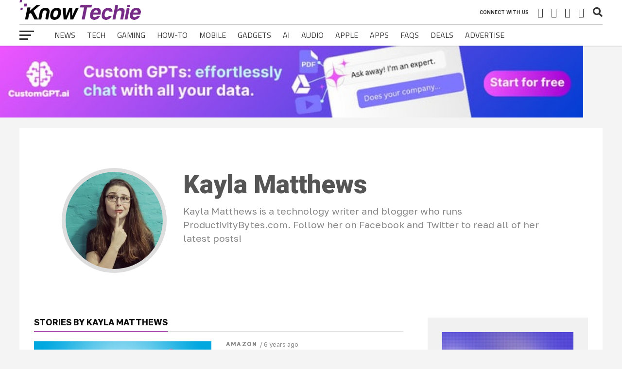

--- FILE ---
content_type: text/html; charset=UTF-8
request_url: https://knowtechie.com/author/kayla-matthews/page/2/
body_size: 32036
content:
<!DOCTYPE html>
<html lang="en-US">
<head>
<meta charset="UTF-8" >
<meta name="viewport" id="viewport" content="width=device-width, initial-scale=1.0, maximum-scale=1.0, minimum-scale=1.0, user-scalable=no" />
<link rel="pingback" href="https://knowtechie.com/xmlrpc.php" />
<meta property="og:image" content="https://knowtechie.com/wp-content/uploads/2019/06/amazon-prime-day-2019-1000x600.jpeg" />
<meta name="twitter:image" content="https://knowtechie.com/wp-content/uploads/2019/06/amazon-prime-day-2019-1000x600.jpeg" />
<meta property="og:description" content="Tech News, Reviews, and How-To&#039;s for the Non-Techie" />
<title>Kayla Matthews | KnowTechie</title><link rel="preload" href="https://knowtechie.com/wp-content/uploads/2017/03/logo-pixlr-1.png" as="image" fetchpriority="high"><link rel="preload" href="https://knowtechie.com/wp-content/uploads/2023/04/728-x-90-1.jpg" as="image" fetchpriority="high"><link rel="preload" href="/wp-content/themes/the-league/assets/fonts/titilliumweb/v15/NaPDcZTIAOhVxoMyOr9n_E7ffHjDGItzY5abuWI.woff2" as="font" type="font/woff2" crossorigin><link rel="preload" href="/wp-content/themes/the-league/assets/fonts/golostext/v4/q5uCsoe9Lv5t7Meb31EcExN8hK5SAMo.woff2" as="font" type="font/woff2" crossorigin><link rel="preload" href="/wp-content/themes/the-league/assets/fonts/titilliumweb/v15/NaPecZTIAOhVxoMyOr9n_E7fdMPmDaZRbrw.woff2" as="font" type="font/woff2" crossorigin><style id="perfmatters-used-css">.stk-block.stk-block-blockquote :is(.stk-container.stk-block-blockquote__content,.stk-inner-blocks){flex-direction:row;}.stk-block-carousel.stk--dots-outline .stk-block-carousel__dot:not(.stk-block-carousel__dot--active,:hover):before{background:rgba(0,0,0,0);box-shadow:inset 0 0 0 1px var(--dot-color,#aaa);}.stk-block.stk-block-column .stk-column-wrapper{width:100%;}.stk-block-column__content{box-sizing:border-box;}.stk-column-wrapper>.stk-inner-blocks{margin-bottom:0;}.stk-block:is(.stk-block-column--v3,[data-v])>.stk-column-wrapper{min-width:0;}.stk-block-columns>.stk-block-content{--stk-column-gap:0px;column-gap:var(--stk-column-gap);margin-left:auto;margin-right:auto;}:where(.stk-has-design-system-spacing-and-borders) .stk-block-columns>.stk-block-content{--stk-column-gap:var(--stk-columns-column-gap,0px);row-gap:var(--stk-columns-row-gap,0);}:where(.stk-block-columns){--stk-col-order-1:1;--stk-col-order-2:2;--stk-col-order-3:3;--stk-col-order-4:4;--stk-col-order-5:5;--stk-col-order-6:6;--stk-col-order-7:7;--stk-col-order-8:8;--stk-col-order-9:9;--stk-col-order-10:10;--stk-col-order-11:11;--stk-col-order-12:12;--stk-col-order-13:13;--stk-col-order-14:14;--stk-col-order-15:15;--stk-col-order-16:16;--stk-col-order-17:17;--stk-col-order-18:18;--stk-col-order-19:19;--stk-col-order-20:20;--stk-col-order-21:21;--stk-col-order-22:22;--stk-col-order-23:23;--stk-col-order-24:24;--stk-col-order-25:25;--stk-col-order-26:26;--stk-col-order-27:27;--stk-col-order-28:28;--stk-col-order-29:29;--stk-col-order-30:30;--stk-col-order-31:31;--stk-col-order-32:32;--stk-col-order-33:33;--stk-col-order-34:34;--stk-col-order-35:35;--stk-col-order-36:36;--stk-col-order-37:37;--stk-col-order-38:38;--stk-col-order-39:39;--stk-col-order-40:40;}.stk-block-column:first-child{order:var(--stk-col-order-1,initial);}.stk-block-column:nth-child(2){order:var(--stk-col-order-2,initial);}.stk-block-column:nth-child(3){order:var(--stk-col-order-3,initial);}.stk-block-column:nth-child(4){order:var(--stk-col-order-4,initial);}.stk-block-column:nth-child(5){order:var(--stk-col-order-5,initial);}.stk-block-column:nth-child(6){order:var(--stk-col-order-6,initial);}.stk-block-column:nth-child(7){order:var(--stk-col-order-7,initial);}.stk-block-column:nth-child(8){order:var(--stk-col-order-8,initial);}.stk-block-column:nth-child(9){order:var(--stk-col-order-9,initial);}.stk-block-column:nth-child(10){order:var(--stk-col-order-10,initial);}.stk-block-column:nth-child(11){order:var(--stk-col-order-11,initial);}.stk-block-column:nth-child(12){order:var(--stk-col-order-12,initial);}.stk-block-column:nth-child(13){order:var(--stk-col-order-13,initial);}.stk-block-column:nth-child(14){order:var(--stk-col-order-14,initial);}.stk-block-column:nth-child(15){order:var(--stk-col-order-15,initial);}.stk-block-column:nth-child(16){order:var(--stk-col-order-16,initial);}.stk-block-column:nth-child(17){order:var(--stk-col-order-17,initial);}.stk-block-column:nth-child(18){order:var(--stk-col-order-18,initial);}.stk-block-column:nth-child(19){order:var(--stk-col-order-19,initial);}.stk-block-column:nth-child(20){order:var(--stk-col-order-20,initial);}.stk-block-column:nth-child(21){order:var(--stk-col-order-21,initial);}.stk-block-column:nth-child(22){order:var(--stk-col-order-22,initial);}.stk-block-column:nth-child(23){order:var(--stk-col-order-23,initial);}.stk-block-column:nth-child(24){order:var(--stk-col-order-24,initial);}.stk-block-column:nth-child(25){order:var(--stk-col-order-25,initial);}.stk-block-column:nth-child(26){order:var(--stk-col-order-26,initial);}.stk-block-column:nth-child(27){order:var(--stk-col-order-27,initial);}.stk-block-column:nth-child(28){order:var(--stk-col-order-28,initial);}.stk-block-column:nth-child(29){order:var(--stk-col-order-29,initial);}.stk-block-column:nth-child(30){order:var(--stk-col-order-30,initial);}.stk-block-column:nth-child(31){order:var(--stk-col-order-31,initial);}.stk-block-column:nth-child(32){order:var(--stk-col-order-32,initial);}.stk-block-column:nth-child(33){order:var(--stk-col-order-33,initial);}.stk-block-column:nth-child(34){order:var(--stk-col-order-34,initial);}.stk-block-column:nth-child(35){order:var(--stk-col-order-35,initial);}.stk-block-column:nth-child(36){order:var(--stk-col-order-36,initial);}.stk-block-column:nth-child(37){order:var(--stk-col-order-37,initial);}.stk-block-column:nth-child(38){order:var(--stk-col-order-38,initial);}.stk-block-column:nth-child(39){order:var(--stk-col-order-39,initial);}.stk-block-column:nth-child(40){order:var(--stk-col-order-40,initial);}:where([class*=stk--background-scheme],[class*=stk--container-scheme],.stk--has-base-scheme,.stk--has-background-scheme .stk-block-background,.stk--has-container-scheme .stk-container:not(.stk--no-background)) .stk-block-countdown__digit{color:var(--stk-accent-color);}:where([class*=stk--background-scheme],[class*=stk--container-scheme],.stk--has-base-scheme,.stk--has-background-scheme .stk-block-background,.stk--has-container-scheme .stk-container:not(.stk--no-background)) .stk-block-countdown__digit:where(:hover){color:var(--stk-accent-color-hover,var(--stk-accent-color));}:where([class*=stk--background-scheme],[class*=stk--container-scheme],.stk--has-base-scheme,.stk--has-background-scheme .stk-block-background,.stk--has-container-scheme .stk-container:not(.stk--no-background)) .stk-block-countdown__divider-wrapper .stk-block-countdown__divider-colon{color:var(--stk-accent-color);}:where([class*=stk--background-scheme],[class*=stk--container-scheme],.stk--has-base-scheme,.stk--has-background-scheme .stk-block-background,.stk--has-container-scheme .stk-container:not(.stk--no-background)) .stk-block-countdown__divider-wrapper .stk-block-countdown__divider-colon:where(:hover){color:var(--stk-accent-color-hover,var(--stk-accent-color));}:where([class*=stk--background-scheme],[class*=stk--container-scheme],.stk--has-base-scheme,.stk--has-background-scheme .stk-block-background,.stk--has-container-scheme .stk-container:not(.stk--no-background)) .stk-block-countdown__divider-wrapper .stk-block-countdown__divider-line{background-color:var(--stk-accent-color);}:where([class*=stk--background-scheme],[class*=stk--container-scheme],.stk--has-base-scheme,.stk--has-background-scheme .stk-block-background,.stk--has-container-scheme .stk-container:not(.stk--no-background)) .stk-block-countdown__divider-wrapper .stk-block-countdown__divider-line:where(:hover){background-color:var(--stk-accent-color-hover,var(--stk-accent-color));}:where([class*=stk--background-scheme],[class*=stk--container-scheme],.stk--has-base-scheme,.stk--has-background-scheme .stk-block-background,.stk--has-container-scheme .stk-container:not(.stk--no-background)) .stk-block.stk-block-divider .stk-block-divider__dot,:where([class*=stk--background-scheme],[class*=stk--container-scheme],.stk--has-base-scheme,.stk--has-background-scheme .stk-block-background,.stk--has-container-scheme .stk-container:not(.stk--no-background)) .stk-block.stk-block-divider hr.stk-block-divider__hr{background:var(--stk-accent-color,#ddd);}:where([class*=stk--background-scheme],[class*=stk--container-scheme],.stk--has-base-scheme,.stk--has-background-scheme .stk-block-background,.stk--has-container-scheme .stk-container:not(.stk--no-background)) .stk-block.stk-block-divider .stk-block-divider__dot:where(:hover),:where([class*=stk--background-scheme],[class*=stk--container-scheme],.stk--has-base-scheme,.stk--has-background-scheme .stk-block-background,.stk--has-container-scheme .stk-container:not(.stk--no-background)) .stk-block.stk-block-divider hr.stk-block-divider__hr:where(:hover){background:var(--stk-accent-color-hover,var(--stk-accent-color,#ddd));}:where([class*=stk--background-scheme],[class*=stk--container-scheme],.stk--has-base-scheme,.stk--has-background-scheme .stk-block-background,.stk--has-container-scheme .stk-container:not(.stk--no-background)) .stk-block-icon-list{--stk-icon-list-marker-color:var(--stk-accent-color);}:where([class*=stk--background-scheme],[class*=stk--container-scheme],.stk--has-base-scheme,.stk--has-background-scheme .stk-block-background,.stk--has-container-scheme .stk-container:not(.stk--no-background)) .stk-block-icon-list :where(.stk-block-icon-list-item):where(:hover){--stk-icon-list-marker-color:var(--stk-accent-color-hover,var(--stk-accent-color));}:where([class*=stk--background-scheme],[class*=stk--container-scheme],.stk--has-base-scheme,.stk--has-background-scheme .stk-block-background,.stk--has-container-scheme .stk-container:not(.stk--no-background)) .stk-block-number-box.stk--has-shape .stk-block-number-box__container,:where([class*=stk--background-scheme],[class*=stk--container-scheme],.stk--has-base-scheme,.stk--has-background-scheme .stk-block-background,.stk--has-container-scheme .stk-container:not(.stk--no-background)) .stk-block-number-box.stk--has-shape div.stk-block-number-box__text{color:var(--stk-button-text-color,#fff);}:where([class*=stk--background-scheme],[class*=stk--container-scheme],.stk--has-base-scheme,.stk--has-background-scheme .stk-block-background,.stk--has-container-scheme .stk-container:not(.stk--no-background)) .stk-block-number-box.stk--has-shape .stk-block-number-box__container:where(:hover),:where([class*=stk--background-scheme],[class*=stk--container-scheme],.stk--has-base-scheme,.stk--has-background-scheme .stk-block-background,.stk--has-container-scheme .stk-container:not(.stk--no-background)) .stk-block-number-box.stk--has-shape div.stk-block-number-box__text:where(:hover){background:var(--stk-button-background-color-hover,var(--stk-button-background-color));color:var(--stk-button-text-color-hover,var(--stk-button-text-color,#fff));}.stk-block-posts:not(.stk--has-container) .stk-block-posts__items{row-gap:32px;}.stk-block-posts__items{column-gap:var(--stk-column-gap,0);display:flex;flex-wrap:wrap;row-gap:0;}.stk-block-posts__items :is([class*=stk-block-posts__],.stk-img-wrapper):not(.stk-block-posts__item){margin-bottom:var(--stk-block-margin-bottom);}.stk-block-posts__items :is([class*=stk-block-posts__],.stk-img-wrapper):not(.stk-block-posts__item):last-child{margin-bottom:0;}.stk-block-posts__items .stk-container{flex:1;margin:6px;}.stk-block-posts__items .stk-container:not(.stk--no-padding){margin:var(--stk-column-margin);}.stk-block-posts__item{display:flex;flex-basis:calc(100% / var(--stk-columns,2) - var(--stk-column-gap,16px) + var(--stk-column-gap,16px) / var(--stk-columns,2));overflow:hidden;position:relative;width:calc(100% / var(--stk-columns,2) - var(--stk-column-gap,16px) + var(--stk-column-gap,16px) / var(--stk-columns,2));}.stk-block-posts__title{margin-top:0 !important;}.stk-block-posts__image-link,.stk-block-posts__readmore{display:block;}.stk-block-posts__category a,.stk-block-posts__title a{display:inline-block;text-decoration:none;}.stk-block-posts__excerpt,.stk-block-posts__title{hyphens:auto;word-break:break-word;}.stk-block-posts:is(.is-style-list) .stk-container{display:flex;}.stk-block-posts:is(.is-style-list) .stk-img-wrapper{height:100%;width:100%;}.stk-block-posts:is(.is-style-list) .stk-block-posts__image-link:not(:empty),.stk-block-posts:is(.is-style-list) .stk-block-posts__image-link:not(:empty)~.stk-container-padding{flex-basis:50%;}.stk-block-posts:is(.is-style-list) .stk-container-padding{padding-block:0;padding-inline-end:0;}.stk-block-posts .stk-container-padding{box-sizing:border-box;flex:1;}:where([class*=stk--background-scheme],[class*=stk--container-scheme],.stk--has-base-scheme,.stk--has-background-scheme .stk-block-background,.stk--has-container-scheme .stk-container:not(.stk--no-background)) :where(.stk-block-price) .stk-block-text{color:var(--stk-text-color);}:where([class*=stk--background-scheme],[class*=stk--container-scheme],.stk--has-base-scheme,.stk--has-background-scheme .stk-block-background,.stk--has-container-scheme .stk-container:not(.stk--no-background)) .stk-block-progress-bar{--progress-color-1:var(--stk-accent-color);}:where([class*=stk--background-scheme],[class*=stk--container-scheme],.stk--has-base-scheme,.stk--has-background-scheme .stk-block-background,.stk--has-container-scheme .stk-container:not(.stk--no-background)) .stk-block-progress-circle{--progress-color-1:var(--stk-accent-color);}:where([class*=stk--background-scheme],[class*=stk--container-scheme],.stk--has-base-scheme,.stk--has-background-scheme .stk-block-background,.stk--has-container-scheme .stk-container:not(.stk--no-background)) .stk-block-table-of-contents ::marker{color:var(--stk-accent-color);}:where([class*=stk--background-scheme],[class*=stk--container-scheme],.stk--has-base-scheme,.stk--has-background-scheme .stk-block-background,.stk--has-container-scheme .stk-container:not(.stk--no-background)) .stk-block-table-of-contents ::marker:where(:hover){--stk-accent-color:var(--stk-accent-color-hover);}:where([class*=stk--background-scheme],[class*=stk--container-scheme],.stk--has-base-scheme,.stk--has-background-scheme .stk-block-background,.stk--has-container-scheme .stk-container:not(.stk--no-background)) .stk-block-timeline{--line-accent-bg-color:var(--stk-accent-color,#000);}:where(.stk--is-blocksy-theme.stk--has-default-container-scheme){--stk-default-link-color:var(--theme-link-initial-color);--stk-default-heading-color:var(--theme-heading-color,var(--theme-headings-color));}:where(.stk--is-blocksy-theme.stk--has-default-container-scheme) :where(.stk-block-heading) :where(h1){--stk-heading-color:var(--theme-heading-color,var(--theme-heading-1-color,var(--theme-headings-color)));}:where(.stk--is-blocksy-theme.stk--has-default-container-scheme) :where(.stk-block-heading) :where(h2){--stk-heading-color:var(--theme-heading-color,var(--theme-heading-2-color,var(--theme-headings-color)));}:where(.stk--is-blocksy-theme.stk--has-default-container-scheme) :where(.stk-block-heading) :where(h3){--stk-heading-color:var(--theme-heading-color,var(--theme-heading-3-color,var(--theme-headings-color)));}:where(.stk--is-blocksy-theme.stk--has-default-container-scheme) :where(.stk-block-heading) :where(h4){--stk-heading-color:var(--theme-heading-color,var(--theme-heading-4-color,var(--theme-headings-color)));}:where(.stk--is-blocksy-theme.stk--has-default-container-scheme) :where(.stk-block-heading) :where(h5){--stk-heading-color:var(--theme-heading-color,var(--theme-heading-5-color,var(--theme-headings-color)));}:where(.stk--is-blocksy-theme.stk--has-default-container-scheme) :where(.stk-block-heading) :where(h6){--stk-heading-color:var(--theme-heading-color,var(--theme-heading-6-color,var(--theme-headings-color)));}:where(.stk-has-block-style-inheritance.stk--is-twentytwentyfive-theme) :where(.stk-block-button .stk-button){border-radius:9999px;}.stk--column-flex,:is(.stk-block-content,.stk-inner-blocks):not(.stk--column-flex):has(>:is(.stk--block-margin-top-auto,.stk--block-margin-bottom-auto)){height:100%;}.stk-container:has(>.stk--column-flex){display:flex;flex-direction:column;}:is(.stk-block-content,.stk-inner-blocks):not(.stk--column-flex).stk--height-100-polyfill{height:100%;}.stk-block>:where(:not(.stk-row,.stk-inner-blocks,.stk--svg-wrapper,.stk-block-number-box__text)){flex:1;}.stk-img-wrapper{display:block;margin:0 auto;overflow:hidden;position:relative;width:100%;will-change:filter;}.stk-img-wrapper.stk-img--gradient-overlay:before,.stk-img-wrapper:after,.stk-img-wrapper:before{content:"";inset:0;opacity:var(--stk-gradient-overlay,.3);pointer-events:none;position:absolute;z-index:1;}.stk-img-wrapper img{display:block !important;height:100% !important;margin:0 !important;object-fit:cover;width:100% !important;}.stk-img-wrapper.stk-image--shape-stretch,.stk-img-wrapper.stk-image--shape-stretch:after,.stk-img-wrapper.stk-image--shape-stretch:before{-webkit-mask-size:100% 100%;mask-size:100% 100%;}.stk-img-wrapper.stk-image--shape-stretch img{-webkit-mask-size:inherit !important;mask-size:inherit !important;}:root{--stk-block-margin-bottom:24px;--stk-column-margin:12px;--stk-columns-column-gap:0px;--stk-columns-row-gap:0px;--stk-container-padding:32px;--stk-container-padding-large:64px 80px;--stk-container-padding-small:16px 32px;--stk-container-border-style:none;--stk-container-border-width:1px;--stk-container-border-radius:0px;--stk-container-box-shadow:0px 4px 24px rgba(0,0,0,.04);--stk-container-background-color:#fff;--stk-default-container-background-color:#fff;--stk-container-color:#1e1e1e;--stk-block-background-padding:24px;--stk-block-background-border-style:none;--stk-block-background-border-width:1px;--stk-block-background-border-radius:0px;--stk-block-background-box-shadow:none;--stk-block-background-color:#f1f1f1;--stk-image-border-radius:0px;--stk-image-drop-shadow:none;--stk-button-min-height:0px;--stk-button-padding:12px 16px;--stk-button-border-style:none;--stk-button-border-width:1px;--stk-button-ghost-border-width:2px;--stk-button-border-radius:0px;--stk-button-box-shadow:none;--stk-button-icon-size:24px;--stk-button-icon-gap:8px;--stk-button-column-gap:12px;--stk-button-row-gap:12px;--stk-button-background-color:#008de4;--stk-button-text-color:#fff;--stk-default-button-background-color:#008de4;--stk-default-button-text-color:#fff;--stk-icon-button-padding:12px;--stk-icon-list-row-gap:0px;--stk-icon-list-icon-gap:8px;--stk-icon-list-indentation:0px;--stk-icon-size:36px;--stk-icon-color:#a6a6a6;--stk-icon-shape-color:#ddd;--stk-subtitle-size:16px;--stk-subtitle-color:#39414d;--stk-tab-accent-color:#008de4;}.entry-content .stk-block,.stk-block,.stk-block-column__content>*{margin-bottom:var(--stk-block-margin-bottom);}.stk-container:not(.stk--no-padding){padding:var(--stk-container-padding);}.stk-container:not(.stk--no-background){background-color:var(--stk-container-background-color);border-radius:var(--stk-container-border-radius);box-shadow:var(--stk-container-box-shadow);color:var(--stk-container-color);}.stk-container-padding{padding:var(--stk-container-padding);}.stk-block:not(.stk-block-column){--stk-columns-spacing:var(--stk-column-margin);}.stk-block-columns.stk-block-columns--has-single-block-polyfill,body:not(.wp-admin) .stk-block-columns:has(>.stk-block-content>.stk-block-column:first-child:last-child){--stk-columns-spacing:0;}.stk-block-background{background-color:var(--stk-block-background-color);}.stk-block-background:not(.stk--no-padding){padding:var(--stk-block-background-padding);}:where([class*=stk--background-scheme],[class*=stk--container-scheme],.stk--has-base-scheme,.stk--has-background-scheme .stk-block-background,.stk--has-container-scheme .stk-container:not(.stk--no-background)) :where(.stk-block)>:is(p,div){color:var(--stk-text-color);}:where([class*=stk--background-scheme],[class*=stk--container-scheme],.stk--has-base-scheme,.stk--has-background-scheme .stk-block-background,.stk--has-container-scheme .stk-container:not(.stk--no-background)) .stk-block>:is(h1,h2,h3,h4,h5,h6){color:var(--stk-heading-color);}:where([class*=stk--background-scheme],[class*=stk--container-scheme],.stk--has-base-scheme,.stk--has-background-scheme .stk-block-background,.stk--has-container-scheme .stk-container:not(.stk--no-background)) :is(.stk-block-text__text,.stk-block-heading__text,.is-style-link,.stk-table-of-contents__table) a{color:var(--stk-link-color,var(--theme-link-initial-color,unset));}:where([class*=stk--background-scheme],[class*=stk--container-scheme],.stk--has-base-scheme,.stk--has-background-scheme .stk-block-background,.stk--has-container-scheme .stk-container:not(.stk--no-background)) :is(.stk-block-text__text,.stk-block-heading__text,.is-style-link,.stk-table-of-contents__table) a:hover{color:var(--stk-link-color-hover,var(--stk-link-color,var(--theme-link-hover-color,unset)));}:where([class*=stk--background-scheme],[class*=stk--container-scheme],.stk--has-base-scheme,.stk--has-background-scheme .stk-block-background,.stk--has-container-scheme .stk-container:not(.stk--no-background)) .stk-block:is(.stk-block-button,.stk-block-icon-button,.stk-block-pagination){--stk-accent-color:var(--stk-button-text-color);}:where([class*=stk--background-scheme],[class*=stk--container-scheme],.stk--has-base-scheme,.stk--has-background-scheme .stk-block-background,.stk--has-container-scheme .stk-container:not(.stk--no-background)) .stk-block:is(.stk-block-button,.stk-block-icon-button,.stk-block-pagination):not(.is-style-link) .stk-button:where(:hover){--stk-icon-color:var(--stk-button-text-color-hover,var(--stk-button-text-color));--stk-accent-color-hover:var(--stk-button-text-color-hover,var(--stk-button-text-color));--stk-accent-color:var(--stk-button-text-color-hover,var(--stk-button-text-color));background:var(--stk-button-background-color-hover,var(--stk-button-background-color));}:where([class*=stk--background-scheme],[class*=stk--container-scheme],.stk--has-base-scheme,.stk--has-background-scheme .stk-block-background,.stk--has-container-scheme .stk-container:not(.stk--no-background)) .stk-block:is(.stk-block-button,.stk-block-icon-button,.stk-block-pagination):not(.is-style-link) .stk-button:where(:hover) .stk--inner-svg{color:var(--stk-button-text-color-hover,var(--stk-button-text-color));}:where([class*=stk--background-scheme],[class*=stk--container-scheme],.stk--has-base-scheme,.stk--has-background-scheme .stk-block-background,.stk--has-container-scheme .stk-container:not(.stk--no-background)) .stk-block:is(.stk-block-button,.stk-block-icon-button,.stk-block-pagination):not(.is-style-link) .stk-button:where(:hover)>.stk-button__inner-text{color:var(--stk-button-text-color-hover,var(--stk-button-text-color));}:where([class*=stk--background-scheme],[class*=stk--container-scheme],.stk--has-base-scheme,.stk--has-background-scheme .stk-block-background,.stk--has-container-scheme .stk-container:not(.stk--no-background)) .stk-block:is(.stk-block-button,.stk-block-icon-button,.stk-block-pagination):not(.is-style-link) .stk-button:where(:hover)>.stk-button__inner-text:hover{color:var(--stk-button-text-color-hover,var(--stk-button-text-color));}:where([class*=stk--background-scheme],[class*=stk--container-scheme],.stk--has-base-scheme,.stk--has-background-scheme .stk-block-background,.stk--has-container-scheme .stk-container:not(.stk--no-background)) .stk-block:is(.stk-block-button,.stk-block-icon-button,.stk-block-pagination).is-style-ghost{--stk-button-text-color:var(--stk-button-outline-color,var(--stk-button-background-color));}:where([class*=stk--background-scheme],[class*=stk--container-scheme],.stk--has-base-scheme,.stk--has-background-scheme .stk-block-background,.stk--has-container-scheme .stk-container:not(.stk--no-background)) .stk-block:is(.stk-block-button,.stk-block-icon-button,.stk-block-pagination).is-style-ghost .stk-button:before{border-color:var(--stk-button-outline-color,var(--stk-button-background-color));}:where([class*=stk--background-scheme],[class*=stk--container-scheme],.stk--has-base-scheme,.stk--has-background-scheme .stk-block-background,.stk--has-container-scheme .stk-container:not(.stk--no-background)) .stk-block:is(.stk-block-button,.stk-block-icon-button,.stk-block-pagination).is-style-ghost:where(:hover){--stk-button-text-color-hover:var(--stk-button-outline-color-hover,var(--stk-button-outline-color,var(--stk-button-background-color-hover,var(--stk-button-background-color))));--stk-accent-color-hover:var(--stk-button-outline-color-hover,var(--stk-button-outline-color,var(--stk-button-background-color-hover,var(--stk-button-background-color))));}:where([class*=stk--background-scheme],[class*=stk--container-scheme],.stk--has-base-scheme,.stk--has-background-scheme .stk-block-background,.stk--has-container-scheme .stk-container:not(.stk--no-background)) .stk-block:is(.stk-block-button,.stk-block-icon-button,.stk-block-pagination).is-style-ghost:where(:hover) .stk-button:before{border-color:var(--stk-button-outline-color-hover,var(--stk-button-outline-color,var(--stk-button-background-color-hover,var(--stk-button-background-color))));}:where([class*=stk--background-scheme],[class*=stk--container-scheme],.stk--has-base-scheme,.stk--has-background-scheme .stk-block-background,.stk--has-container-scheme .stk-container:not(.stk--no-background)) .stk-block:is(.stk-block-button,.stk-block-icon-button,.stk-block-pagination).is-style-plain{--stk-button-text-color:var(--stk-button-plain-text-color,var(--stk-button-background-color));}:where([class*=stk--background-scheme],[class*=stk--container-scheme],.stk--has-base-scheme,.stk--has-background-scheme .stk-block-background,.stk--has-container-scheme .stk-container:not(.stk--no-background)) .stk-block:is(.stk-block-button,.stk-block-icon-button,.stk-block-pagination).is-style-plain .stk-button:hover{--stk-button-text-color-hover:var(--stk-button-plain-text-color-hover,var(--stk-button-plain-text-color,var(--stk-button-background-color-hover,var(--stk-button-background-color))));--stk-accent-color-hover:var(--stk-button-plain-text-color-hover,var(--stk-button-plain-text-color,var(--stk-button-background-color-hover,var(--stk-button-background-color))));--stk-accent-color:var(--stk-button-plain-text-color-hover,var(--stk-button-plain-text-color,var(--stk-button-background-color-hover,var(--stk-button-background-color))));}:where([class*=stk--background-scheme],[class*=stk--container-scheme],.stk--has-base-scheme,.stk--has-background-scheme .stk-block-background,.stk--has-container-scheme .stk-container:not(.stk--no-background)) .stk-block:is(.stk-block-button,.stk-block-icon-button,.stk-block-pagination).is-style-link{--stk-button-text-color:var(--stk-link-color);}:where([class*=stk--background-scheme],[class*=stk--container-scheme],.stk--has-base-scheme,.stk--has-background-scheme .stk-block-background,.stk--has-container-scheme .stk-container:not(.stk--no-background)) .stk-block:is(.stk-block-button,.stk-block-icon-button,.stk-block-pagination).is-style-link :where(.stk-button:hover){--stk-accent-color-hover:var(--stk-link-color-hover);--stk-accent-color:var(--stk-link-color-hover);}:where([class*=stk--background-scheme],[class*=stk--container-scheme],.stk--has-base-scheme,.stk--has-background-scheme .stk-block-background,.stk--has-container-scheme .stk-container:not(.stk--no-background)) .stk--inner-svg{border-color:var(--stk-default-icon-color,var(--stk-accent-color,var(--stk-icon-color)));}:where([class*=stk--background-scheme],[class*=stk--container-scheme],.stk--has-base-scheme,.stk--has-background-scheme .stk-block-background,.stk--has-container-scheme .stk-container:not(.stk--no-background)) .stk--inner-svg svg:last-child:not(.ugb-custom-icon):not(.stk-custom-icon),:where([class*=stk--background-scheme],[class*=stk--container-scheme],.stk--has-base-scheme,.stk--has-background-scheme .stk-block-background,.stk--has-container-scheme .stk-container:not(.stk--no-background)) .stk--inner-svg svg:last-child:not(.ugb-custom-icon):not(.stk-custom-icon) :is(g,path,rect,polygon,ellipse){fill:var(--stk-accent-color,var(--stk-icon-color));}:where([class*=stk--background-scheme],[class*=stk--container-scheme],.stk--has-base-scheme,.stk--has-background-scheme .stk-block-background,.stk--has-container-scheme .stk-container:not(.stk--no-background)) .stk--inner-svg:where(:hover){border-color:var(--stk-accent-color-hover,var(--stk-accent-color,var(--stk-icon-color)));}:where([class*=stk--background-scheme],[class*=stk--container-scheme],.stk--has-base-scheme,.stk--has-background-scheme .stk-block-background,.stk--has-container-scheme .stk-container:not(.stk--no-background)) .stk--inner-svg:where(:hover) svg:last-child:not(.ugb-custom-icon):not(.stk-custom-icon),:where([class*=stk--background-scheme],[class*=stk--container-scheme],.stk--has-base-scheme,.stk--has-background-scheme .stk-block-background,.stk--has-container-scheme .stk-container:not(.stk--no-background)) .stk--inner-svg:where(:hover) svg:last-child:not(.ugb-custom-icon):not(.stk-custom-icon) :is(g,path,rect,polygon,ellipse){fill:var(--stk-accent-color-hover,var(--stk-accent-color,var(--stk-icon-color)));}:where([class*=stk--background-scheme],[class*=stk--container-scheme],.stk--has-base-scheme,.stk--has-background-scheme .stk-block-background,.stk--has-container-scheme .stk-container:not(.stk--no-background)) .stk-subtitle:where(:hover){color:var(--stk-subtitle-color-hover,var(--stk-subtitle-color));}:where([class*=stk--background-scheme],[class*=stk--container-scheme],.stk--has-base-scheme,.stk--has-background-scheme .stk-block-background,.stk--has-container-scheme .stk-container:not(.stk--no-background)) .stk-block-posts__meta:where(:hover){color:var(--stk-subtitle-color-hover,var(--stk-subtitle-color));}.stk-container:not(.stk--no-background):where([class*=stk--container-scheme]),:where(.stk--has-container-scheme) .stk-container:not(.stk--no-background){background-image:var(--stk-container-background-color,none);}.stk-container:not(.stk--no-background):where([class*=stk--container-scheme]):hover,:where(.stk--has-container-scheme) .stk-container:not(.stk--no-background):hover{background-color:var(--stk-container-background-color-hover,var(--stk-container-background-color));background-image:var(--stk-container-background-color-hover,var(--stk-container-background-color,none));}.stk-block-background:where([class*=stk--background-scheme]),:where(.stk--has-background-scheme) .stk-block-background{background-image:var(--stk-block-background-color,none);}.stk-block-background:where([class*=stk--background-scheme]):hover,:where(.stk--has-background-scheme) .stk-block-background:hover{background-color:var(--stk-block-background-color-hover,var(--stk-block-background-color));background-image:var(--stk-block-background-color-hover,var(--stk-block-background-color,none));}:where(.stk-has-block-style-inheritance):where([class*=stk--background-scheme],[class*=stk--container-scheme],.stk--has-base-scheme,.stk--has-background-scheme .stk-block-background,.stk--has-container-scheme .stk-container:not(.stk--no-background)) .stk-block:is(.stk-block-button,.stk-block-icon-button,.stk-block-pagination):not(.is-style-link) .stk-button{color:var(--stk-button-text-color-hover,var(--stk-button-text-color));}body.stk--anim-init .stk--has-background-overlay:before,body.stk--anim-init .stk-block .stk-button:after,body.stk--anim-init .stk-block .stk-button:before,body.stk--anim-init .stk-block li::marker,body.stk--anim-init .stk-block-tabs__tab,body.stk--anim-init .stk-img-wrapper:after,body.stk--anim-init .stk-img-wrapper:before,body.stk--anim-init :is(.stk-block,.stk-container,.stk-container-padding,.stk-img-wrapper,.stk-img-wrapper img,.stk-block-heading__top-line,.stk-block-heading__bottom-line,.stk-block-posts__item-hide,.stk-block-posts__title>a,.stk-button,.stk-button__inner-text,.stk-block li,.stk-block p,.stk-block h1,.stk-block h2,.stk-block h3,.stk-block h4,.stk-block h5,.stk-block h6,.stk-block [class*=__text]){transition:var(--stk-transition-default,all var(--stk-transition-duration,.12s) cubic-bezier(.45,.05,.55,.95),flex 0s,max-width 0s,visibility 0s);}body.stk--anim-init .stk--has-background-overlay:before,body.stk--anim-init .stk-block .stk-button:after,body.stk--anim-init .stk-block .stk-button:before,body.stk--anim-init .stk-block li::marker,body.stk--anim-init .stk-block-tabs__tab,body.stk--anim-init .stk-img-wrapper:after,body.stk--anim-init .stk-img-wrapper:before,body.stk--anim-init :where(.stk-block,.stk-container,.stk-container-padding,.stk-img-wrapper,.stk-img-wrapper img,.stk-block-heading__top-line,.stk-block-heading__bottom-line,.stk-block-posts__item-hide,.stk-block-posts__title>a,.stk-button,.stk-button__inner-text,.stk-block li,.stk-block p,.stk-block h1,.stk-block h2,.stk-block h3,.stk-block h4,.stk-block h5,.stk-block h6,.stk-block [class*=__text]){border-style:none;border-width:1px;}.stk-block,.stk-container,.stk-container-padding{min-height:0;}body.stk--is-astra-theme .entry-content :is(.alignfull,.alignwide)>.alignwide{margin-left:auto;margin-right:auto;}.stk-block{box-sizing:border-box;position:relative;}.stk-block,:is(.entry-content,.site-content) .stk-block{margin-top:0;}.stk-block.stk-column,.stk-column{margin-bottom:0;margin-top:0;min-width:1px;}.stk-block.stk-block-column.stk-column>.stk-column-wrapper{margin:var(--stk-columns-spacing);}:root{--stk-block-width-default-detected:900px;--stk-block-width-wide-detected:80vw;}.stk-row{display:flex;flex-direction:row;flex-wrap:wrap;}.stk-column{align-items:stretch;box-sizing:border-box;display:flex;flex:1 1 0;margin-left:0;margin-right:0;}.stk-block-content{position:relative;width:100%;}.stk-block-content:not(.stk-row){display:flex;flex-direction:column;justify-content:flex-start;}.stk-inner-blocks{flex:1;}.stk-inner-blocks:not(.stk-row){display:flex;flex-direction:column;justify-content:flex-start;}.stk-inner-blocks>:first-child{margin-top:0;}.stk-inner-blocks>:last-child{margin-bottom:0;}.stk-block-background.stk-column>.stk-block-content{margin:0;}.stk-block{text-align:start;}.stk-block [class*=has-text-align-],.stk-block[class*=has-text-align-]{text-align:var(--stk-alignment-text-align,start);}.has-text-align-center{--stk-alignment-padding-left:0;--stk-alignment-justify-content:center;--stk-alignment-text-align:center;--stk-alignment-margin-left:auto;--stk-alignment-margin-right:auto;}.has-text-align-center,.has-text-align-left{text-align:var(--stk-alignment-text-align,start);}.stk-block{justify-content:var(--stk-alignment-justify-content);text-align:var(--stk-alignment-text-align,start);z-index:1;}@supports (-webkit-touch-callout:inherit){.stk-block.stk-block,.stk-container.stk-container{background-attachment:scroll !important;}}.stk-block:after,.stk-block:not(.stk--has-background-overlay):before{content:none !important;}@media (-ms-high-contrast:none){.stk-img-wrapper.stk-img--shape,::-ms-backdrop{border-radius:9999px !important;}}@media only screen and (min-width:1024px){.stk-row{flex-wrap:nowrap;}}@media only screen and (min-width:768px){:where(body:not(.wp-admin) .stk-block-column:first-child:nth-last-child(2)){flex:1 1 calc(50% - var(--stk-column-gap,0px) * 1 / 2) !important;}:where(body:not(.wp-admin) .stk-block-column:nth-child(2):last-child){flex:1 1 calc(50% - var(--stk-column-gap,0px) * 1 / 2) !important;}:where(body:not(.wp-admin) .stk-block-column:first-child:nth-last-child(3)){flex:1 1 calc(33.33333% - var(--stk-column-gap,0px) * 2 / 3) !important;}:where(body:not(.wp-admin) .stk-block-column:nth-child(2):nth-last-child(2)){flex:1 1 calc(33.33333% - var(--stk-column-gap,0px) * 2 / 3) !important;}:where(body:not(.wp-admin) .stk-block-column:nth-child(3):last-child){flex:1 1 calc(33.33333% - var(--stk-column-gap,0px) * 2 / 3) !important;}:where(body:not(.wp-admin) .stk-block-column:first-child:nth-last-child(4)){flex:1 1 calc(25% - var(--stk-column-gap,0px) * 3 / 4) !important;}:where(body:not(.wp-admin) .stk-block-column:nth-child(2):nth-last-child(3)){flex:1 1 calc(25% - var(--stk-column-gap,0px) * 3 / 4) !important;}:where(body:not(.wp-admin) .stk-block-column:nth-child(3):nth-last-child(2)){flex:1 1 calc(25% - var(--stk-column-gap,0px) * 3 / 4) !important;}:where(body:not(.wp-admin) .stk-block-column:nth-child(4):last-child){flex:1 1 calc(25% - var(--stk-column-gap,0px) * 3 / 4) !important;}:where(body:not(.wp-admin) .stk-block-column:first-child:nth-last-child(5)){flex:1 1 calc(20% - var(--stk-column-gap,0px) * 4 / 5) !important;}:where(body:not(.wp-admin) .stk-block-column:nth-child(2):nth-last-child(4)){flex:1 1 calc(20% - var(--stk-column-gap,0px) * 4 / 5) !important;}:where(body:not(.wp-admin) .stk-block-column:nth-child(3):nth-last-child(3)){flex:1 1 calc(20% - var(--stk-column-gap,0px) * 4 / 5) !important;}:where(body:not(.wp-admin) .stk-block-column:nth-child(4):nth-last-child(2)){flex:1 1 calc(20% - var(--stk-column-gap,0px) * 4 / 5) !important;}:where(body:not(.wp-admin) .stk-block-column:nth-child(5):last-child){flex:1 1 calc(20% - var(--stk-column-gap,0px) * 4 / 5) !important;}:where(body:not(.wp-admin) .stk-block-column:first-child:nth-last-child(6)){flex:1 1 calc(16.66667% - var(--stk-column-gap,0px) * 5 / 6) !important;}:where(body:not(.wp-admin) .stk-block-column:nth-child(2):nth-last-child(5)){flex:1 1 calc(16.66667% - var(--stk-column-gap,0px) * 5 / 6) !important;}:where(body:not(.wp-admin) .stk-block-column:nth-child(3):nth-last-child(4)){flex:1 1 calc(16.66667% - var(--stk-column-gap,0px) * 5 / 6) !important;}:where(body:not(.wp-admin) .stk-block-column:nth-child(4):nth-last-child(3)){flex:1 1 calc(16.66667% - var(--stk-column-gap,0px) * 5 / 6) !important;}:where(body:not(.wp-admin) .stk-block-column:nth-child(5):nth-last-child(2)){flex:1 1 calc(16.66667% - var(--stk-column-gap,0px) * 5 / 6) !important;}:where(body:not(.wp-admin) .stk-block-column:nth-child(6):last-child){flex:1 1 calc(16.66667% - var(--stk-column-gap,0px) * 5 / 6) !important;}.stk-block .stk-block.aligncenter,.stk-block-carousel:is(.aligncenter,.alignwide,.alignfull)>:where(.stk-block-carousel__content-wrapper)>.stk-content-align:not(.alignwide):not(.alignfull),.stk-block:is(.aligncenter,.alignwide,.alignfull)>.stk-content-align:not(.alignwide):not(.alignfull){margin-left:auto;margin-right:auto;max-width:var(--stk-block-default-width,var(--stk-block-width-default-detected,900px));width:100%;}.stk-block .stk-block.alignwide,.stk-block:is(.aligncenter,.alignwide,.alignfull)>.stk-content-align.alignwide{margin-left:auto;margin-right:auto;max-width:var(--stk-block-wide-width,var(--stk-block-width-wide-detected,80vw));width:100%;}}@media only screen and (max-width:767px){.stk-block-posts{--stk-columns:1;}:root{--stk-block-margin-bottom:16px;--stk-column-margin:8px;--stk-container-padding:24px;--stk-container-padding-large:32px 24px;--stk-container-padding-small:8px 24px;--stk-block-background-padding:16px;}.stk-block .stk-block:is(.aligncenter,.alignwide),.stk-block:is(.aligncenter,.alignwide,.alignfull)>.stk-content-align.alignwide,.stk-block:is(.aligncenter,.alignwide,.alignfull)>.stk-content-align:not(.alignwide):not(.alignfull){width:100%;}.stk-column{flex:1 1 100%;max-width:100%;}}@keyframes load_more_busy{0%,to{opacity:1;}50%{opacity:.85;}}.stk-block.stk-block-posts .stk-button:is(:hover,:active,.is-active,:focus):not(.dots){background-color:var(--stk-button-text-color,#fff);}.stk-block.stk-block-posts .stk-button:is(:hover,:active,.is-active,:focus):not(.dots) .stk-button__inner-text{color:var(--stk-button-background-color,#008de4);}.stk-block-posts .stk-block-posts__items .stk-block-posts__item{opacity:1;transform:translateY(0);}@-webkit-keyframes fa-spin{0%{-webkit-transform:rotate(0deg);transform:rotate(0deg);}to{-webkit-transform:rotate(1turn);transform:rotate(1turn);}}@keyframes fa-spin{0%{-webkit-transform:rotate(0deg);transform:rotate(0deg);}to{-webkit-transform:rotate(1turn);transform:rotate(1turn);}}.fa,.fab,.fad,.fal,.far,.fas{-moz-osx-font-smoothing:grayscale;-webkit-font-smoothing:antialiased;display:inline-block;font-style:normal;font-variant:normal;text-rendering:auto;line-height:1;}.fa-angle-up:before{content:"";}.fa-instagram:before{content:"";}.fa-linkedin:before{content:"";}.fa-pinterest-p:before{content:"";}.fa-search:before{content:"";}.fa-twitter:before{content:"";}.fa-youtube:before{content:"";}@font-face{font-family:"Font Awesome 5 Brands";font-style:normal;font-weight:400;font-display:block;src:url("https://knowtechie.com/wp-content/plugins/the-plus-addons-for-block-editor/assets/css/extra/../../fonts/fa-brands-400.eot");src:url("https://knowtechie.com/wp-content/plugins/the-plus-addons-for-block-editor/assets/css/extra/../../fonts/fa-brands-400.eot?#iefix") format("embedded-opentype"),url("https://knowtechie.com/wp-content/plugins/the-plus-addons-for-block-editor/assets/css/extra/../../fonts/fa-brands-400.woff2") format("woff2"),url("https://knowtechie.com/wp-content/plugins/the-plus-addons-for-block-editor/assets/css/extra/../../fonts/fa-brands-400.woff") format("woff"),url("https://knowtechie.com/wp-content/plugins/the-plus-addons-for-block-editor/assets/css/extra/../../fonts/fa-brands-400.ttf") format("truetype"),url("https://knowtechie.com/wp-content/plugins/the-plus-addons-for-block-editor/assets/css/extra/../../fonts/fa-brands-400.svg#fontawesome") format("svg");}@font-face{font-family:"Font Awesome 5 Free";font-style:normal;font-weight:400;font-display:block;src:url("https://knowtechie.com/wp-content/plugins/the-plus-addons-for-block-editor/assets/css/extra/../../fonts/fa-regular-400.eot");src:url("https://knowtechie.com/wp-content/plugins/the-plus-addons-for-block-editor/assets/css/extra/../../fonts/fa-regular-400.eot?#iefix") format("embedded-opentype"),url("https://knowtechie.com/wp-content/plugins/the-plus-addons-for-block-editor/assets/css/extra/../../fonts/fa-regular-400.woff2") format("woff2"),url("https://knowtechie.com/wp-content/plugins/the-plus-addons-for-block-editor/assets/css/extra/../../fonts/fa-regular-400.woff") format("woff"),url("https://knowtechie.com/wp-content/plugins/the-plus-addons-for-block-editor/assets/css/extra/../../fonts/fa-regular-400.ttf") format("truetype"),url("https://knowtechie.com/wp-content/plugins/the-plus-addons-for-block-editor/assets/css/extra/../../fonts/fa-regular-400.svg#fontawesome") format("svg");}@font-face{font-family:"Font Awesome 5 Free";font-style:normal;font-weight:900;font-display:block;src:url("https://knowtechie.com/wp-content/plugins/the-plus-addons-for-block-editor/assets/css/extra/../../fonts/fa-solid-900.eot");src:url("https://knowtechie.com/wp-content/plugins/the-plus-addons-for-block-editor/assets/css/extra/../../fonts/fa-solid-900.eot?#iefix") format("embedded-opentype"),url("https://knowtechie.com/wp-content/plugins/the-plus-addons-for-block-editor/assets/css/extra/../../fonts/fa-solid-900.woff2") format("woff2"),url("https://knowtechie.com/wp-content/plugins/the-plus-addons-for-block-editor/assets/css/extra/../../fonts/fa-solid-900.woff") format("woff"),url("https://knowtechie.com/wp-content/plugins/the-plus-addons-for-block-editor/assets/css/extra/../../fonts/fa-solid-900.ttf") format("truetype"),url("https://knowtechie.com/wp-content/plugins/the-plus-addons-for-block-editor/assets/css/extra/../../fonts/fa-solid-900.svg#fontawesome") format("svg");}.fa,.far,.fas{font-family:"Font Awesome 5 Free";}.fa,.fas{font-weight:900;}:root{--tpgb-T1-font-size:65px;--tpgb-T1-line-height:75px;--tpgb-T1-font-family:"Roboto",sans-serif;--tpgb-T1-font-weight:700;--tpgb-T1-font-style:normal;--tpgb-T2-font-size:45px;--tpgb-T2-line-height:60px;--tpgb-T2-font-family:"Roboto",sans-serif;--tpgb-T2-font-weight:700;--tpgb-T2-font-style:normal;--tpgb-T3-font-size:38px;--tpgb-T3-line-height:45px;--tpgb-T3-font-family:"Roboto",sans-serif;--tpgb-T3-font-weight:500;--tpgb-T3-font-style:normal;--tpgb-T4-font-size:30px;--tpgb-T4-line-height:40px;--tpgb-T4-font-family:"Roboto",sans-serif;--tpgb-T4-font-weight:500;--tpgb-T4-font-style:normal;--tpgb-T5-font-size:25px;--tpgb-T5-line-height:30px;--tpgb-T5-font-family:"Roboto",sans-serif;--tpgb-T5-font-weight:400;--tpgb-T5-font-style:normal;--tpgb-T6-font-size:17px;--tpgb-T6-line-height:22px;--tpgb-T6-font-family:"Roboto",sans-serif;--tpgb-T6-font-weight:400;--tpgb-T6-font-style:normal;--tpgb-T7-font-size:13px;--tpgb-T7-line-height:16px;--tpgb-T7-font-family:"Roboto",sans-serif;--tpgb-T7-font-weight:400;--tpgb-T7-font-style:normal;--tpgb-C1:#8072fc;--tpgb-C2:#6fc784;--tpgb-C3:#ff5a6e;--tpgb-C4:#f3f3f3;--tpgb-C5:#888;--tpgb-GC1:linear-gradient(135deg,#0894e5 0%,#9b51e0 100%);--tpgb-GC2:linear-gradient(135deg,#0894e5 0%,#9b51e0 100%);--tpgb-GC3:linear-gradient(135deg,#0894e5 0%,#9b51e0 100%);--tpgb-GC4:linear-gradient(135deg,#0894e5 0%,#9b51e0 100%);--tpgb-GC5:linear-gradient(135deg,#0894e5 0%,#9b51e0 100%);--tpgb-BS1:2px 6px 10px 0px rgba(0,0,0,.15);--tpgb-BS2:2px 5px 14px 3px rgba(0,0,0,.2);--tpgb-S1:70px;--tpgb-S2:40px;--tpgb-S3:20px;}html,body,div,span,applet,object,iframe,h1,h2,h3,h4,h5,h6,p,blockquote,pre,a,abbr,acronym,address,big,cite,code,del,dfn,em,img,ins,kbd,q,s,samp,small,strike,strong,sub,sup,tt,var,b,u,i,center,dl,dt,dd,ol,ul,li,fieldset,form,label,legend,table,caption,tbody,tfoot,thead,tr,th,td,article,aside,canvas,details,embed,figure,figcaption,footer,header,hgroup,menu,nav,output,ruby,section,summary,time,mark,audio,video{margin:0;padding:0;border:0;font-size:100%;vertical-align:baseline;}article,aside,details,figcaption,figure,footer,header,hgroup,menu,nav,section{display:block;}ol,ul{list-style:none;}html{overflow-x:hidden;}body{color:#444;font-size:1rem;-webkit-font-smoothing:antialiased;font-weight:400;line-height:100%;margin:0px auto;padding:0px;}h1,h2,h3,h4,h5,h6,h1 a,h2 a,h3 a,h4 a,h5 a,h6 a{-webkit-backface-visibility:hidden;color:#222;}img{max-width:100%;height:auto;-webkit-backface-visibility:hidden;}a,a:visited{text-decoration:none;-webkit-transition:color .25s;-moz-transition:color .25s;-ms-transition:color .25s;-o-transition:color .25s;transition:color .25s;}a:hover{text-decoration:none;}a:active,a:focus{outline:none;}#mvp-site{overflow:hidden;width:100%;}.relative{position:relative;}.w100{width:100% !important;}.right,.alignright{float:right;}.left,.alignleft{float:left;}.mvp-mob-img{display:none;}ul.mvp-score-list li,ul.mvp-foot-soc-list li a,.mvp-feat1-text:before,.mvp-feat2-main-text:before,.mvp-feat2-sub-text:before,ul.mvp-feat2-list li,span.mvp-author-box-soc,.mvp-fly-fade,a.mvp-inf-more-but,#mvp-comments-button a,#mvp-comments-button span.mvp-comment-but-text,.mvp-feat4-main-text:before,ul.mvp-author-page-list li{-webkit-transition:all .25s;-moz-transition:all .25s;-ms-transition:all .25s;-o-transition:all .25s;transition:all .25s;}#mvp-wallpaper,#mvp-head-top,#mvp-fly-wrap,#mvp-nav-wrap,#mvp-main-wrap,#head-main-top,#mvp-search-wrap,#mvp-nav-soc-bar,#mvp-nav-menu ul li.mvp-mega-dropdown .mvp-mega-dropdown,#mvp-top-head-wrap,ul.mvp-mob-soc-list,#mvp-post-trend-wrap{-webkit-transition:-webkit-transform .25s ease;-moz-transition:-moz-transform .25s ease;-ms-transition:-ms-transform .25s ease;-o-transition:-o-transform .25s ease;transition:transform .25s ease;}#mvp-top-head-wrap{-webkit-box-shadow:0 2px 2px 0 rgba(0,0,0,.1);-moz-box-shadow:0 2px 2px 0 rgba(0,0,0,.1);-ms-box-shadow:0 2px 2px 0 rgba(0,0,0,.1);-o-box-shadow:0 2px 2px 0 rgba(0,0,0,.1);box-shadow:0 2px 2px 0 rgba(0,0,0,.1);position:fixed;left:0;top:0;-webkit-transform:translate3d(0,0,0);-moz-transform:translate3d(0,0,0);-ms-transform:translate3d(0,0,0);-o-transform:translate3d(0,0,0);transform:translate3d(0,0,0);width:100%;z-index:9000;}#mvp-main-nav-wrap{float:left;position:relative;width:100%;}#mvp-top-nav-wrap{width:100%;height:50px;z-index:50;}.mvp-main-box-cont{margin:0 auto;width:1200px;height:100%;}#mvp-main-wrap .mvp-main-box-cont,#mvp-foot-ad-wrap .mvp-main-box-cont,#mvp-foot-wrap .mvp-main-box-cont{position:relative;z-index:5;}#mvp-top-nav-cont{border-bottom:1px solid rgba(0,0,0,.2);width:100%;}.mvp-top-nav-right-out{float:left;margin-right:-270px;width:100%;}.mvp-top-nav-right-in{margin-right:270px;}#mvp-top-nav-left{width:100%;}.mvp-top-nav-left-out{float:right;margin-left:0;width:100%;}.mvp-top-nav-menu-but{display:none;margin-right:20px;padding:3px 0;}#mvp-top-nav-logo{line-height:0;max-height:50px;}h1.mvp-logo-title,h2.mvp-logo-title{display:block;font-size:0px;}.mvp-top-nav-left-in{margin-left:0;}#mvp-top-nav-right{text-align:right;width:270px;height:50px;}#mvp-top-nav-soc{display:inline-block;margin-right:10px;width:240px;}span.mvp-nav-soc-head{float:right;font-size:10px;font-weight:600;line-height:1;margin-right:10px;padding:20px 0;text-transform:uppercase;}span.mvp-nav-search-but{cursor:pointer;font-size:20px;line-height:1;padding:15px 0;}span.mvp-nav-soc-but{float:right;font-size:20px;line-height:1;padding:15px 8px;}#mvp-search-wrap{-webkit-backface-visibility:hidden;backface-visibility:hidden;background:rgba(255,255,255,.94);opacity:0;position:fixed;top:0;left:0;-webkit-transform:translate3d(0,-100%,0);-moz-transform:translate3d(0,-100%,0);-ms-transform:translate3d(0,-100%,0);-o-transform:translate3d(0,-100%,0);transform:translate3d(0,-100%,0);width:100%;height:100%;z-index:999999;}#mvp-search-box{margin:-60px 0 0 -300px;position:absolute;top:50%;left:50%;width:600px;}#searchform input{background:none;border:0;border-bottom:1px solid #444;color:#444;float:left;font-size:70px;font-weight:400;line-height:100%;padding:20px 0;width:100%;height:70px;}#searchform #searchsubmit{border:none;float:left;}#searchform #s:focus{outline:none;}#mvp-main-wrap{margin-top:94px;width:100%;}#mvp-main-body-wrap{margin-top:20px;width:100%;}#mvp-main-body{width:100%;}.mvp-body-sec-wrap{margin-bottom:20px;width:100%;}#mvp-bot-nav-wrap{width:100%;height:44px;}#mvp-bot-nav-cont{width:100%;}.mvp-bot-nav-out{float:right;margin-left:-60px;width:100%;}.mvp-bot-nav-in{margin-left:60px;}#mvp-nav-menu{width:100%;height:44px;}#mvp-nav-menu ul,#mvp-nav-menu ul li{float:left;}#mvp-nav-menu ul{width:100%;}#mvp-nav-menu ul li{position:relative;}#mvp-nav-menu ul li a{float:left;font-size:16px;font-weight:700;line-height:1;padding:14px 12px;position:relative;text-transform:uppercase;}#mvp-nav-menu ul li:hover a{padding:14px 12px 13px;}#mvp-fly-wrap{overflow:hidden;position:fixed;top:0;bottom:0;left:0;-webkit-transform:translate3d(-370px,0,0);-moz-transform:translate3d(-370px,0,0);-ms-transform:translate3d(-370px,0,0);-o-transform:translate3d(-370px,0,0);transform:translate3d(-370px,0,0);width:370px;height:100%;z-index:999999;}.mvp-fly-but-wrap,.mvp-search-but-wrap{cursor:pointer;width:30px;height:44px;}.mvp-search-but-wrap{position:absolute;top:60px;right:80px;width:60px;}.mvp-fly-but-wrap span,.mvp-search-but-wrap span{display:block;position:absolute;left:0;-webkit-transform:rotate(0deg);-moz-transform:rotate(0deg);-ms-transform:rotate(0deg);-o-transform:rotate(0deg);transform:rotate(0deg);-webkit-transition:.25s ease-in-out;-moz-transition:.25s ease-in-out;-ms-transition:.25s ease-in-out;-o-transition:.25s ease-in-out;transition:.25s ease-in-out;height:3px;}.mvp-search-but-wrap span{background:#333;top:24px;}.mvp-fly-but-wrap span:nth-child(1){top:12.5px;width:30px;}.mvp-fly-but-wrap span:nth-child(2),.mvp-fly-but-wrap span:nth-child(3){top:20.5px;width:24px;}.mvp-fly-but-wrap span:nth-child(4){top:28.5px;width:18px;}.mvp-fly-but-wrap.mvp-fly-open span:nth-child(2),.mvp-search-but-wrap span:nth-child(1){-webkit-transform:rotate(45deg);-moz-transform:rotate(45deg);-ms-transform:rotate(45deg);-o-transform:rotate(45deg);transform:rotate(45deg);width:30px;}.mvp-fly-but-wrap.mvp-fly-open span:nth-child(3),.mvp-search-but-wrap span:nth-child(2){-webkit-transform:rotate(-45deg);-moz-transform:rotate(-45deg);-ms-transform:rotate(-45deg);-o-transform:rotate(-45deg);transform:rotate(-45deg);width:30px;}.mvp-search-but-wrap span:nth-child(1),.mvp-search-but-wrap span:nth-child(2){width:60px;}#mvp-fly-menu-top{width:100%;height:60px;}.mvp-fly-top-out{margin-right:-120px;left:60px;width:100%;}.mvp-fly-top-in{margin-right:120px;}#mvp-fly-logo{margin:0 6.45161290323%;text-align:center;width:87.0967741935%;}#mvp-fly-logo img{line-height:0;}.mvp-fly-but-menu{float:left;margin-left:15px;position:relative;}.mvp-fly-top{background:#111;-webkit-border-radius:3px;border-radius:3px;cursor:pointer;opacity:.8;overflow:hidden;position:fixed;right:10px;bottom:0;-webkit-transition:all .3s;transition:all .3s;width:50px;height:50px;z-index:500;}.mvp-fly-top:hover{opacity:1;}.mvp-fly-top{-webkit-transform:translate3d(0,100px,0);-moz-transform:translate3d(0,100px,0);-ms-transform:translate3d(0,100px,0);-o-transform:translate3d(0,100px,0);transform:translate3d(0,100px,0);}.mvp-fly-top i{font-size:40px;line-height:100%;position:absolute;top:1px;left:12.1px;}.mvp-fly-top i{color:#fff;}#mvp-fly-menu-wrap{overflow:hidden;position:absolute;top:60px;left:0;width:100%;height:100%;}nav.mvp-fly-nav-menu{-webkit-backface-visibility:hidden;backface-visibility:hidden;margin:20px 5.40540540541% 0;overflow:hidden;position:absolute !important;width:89.1891891892%;max-height:65%;}nav.mvp-fly-nav-menu ul{float:left;position:relative;width:100%;}nav.mvp-fly-nav-menu ul li{border-top:1px solid rgba(0,0,0,.1);cursor:pointer;float:left;position:relative;width:100%;-webkit-tap-highlight-color:rgba(0,0,0,0);}nav.mvp-fly-nav-menu ul li:first-child{border-top:none;margin-top:-14px;}nav.mvp-fly-nav-menu ul li ul li:first-child{margin-top:0;}nav.mvp-fly-nav-menu ul li a{display:inline-block;float:left;font-size:16px;font-weight:700;line-height:1;padding:14px 0;text-transform:uppercase;}.mvp-fly-fade{background:#222;cursor:pointer;opacity:0;width:100%;position:fixed;top:0;left:0;z-index:99999;}#mvp-fly-soc-wrap{margin:0 5.40540540541%;position:absolute;bottom:20px;left:0;text-align:center;width:89.1891891892%;}span.mvp-fly-soc-head{display:inline-block;font-family:"Lato",sans-serif;font-size:.65rem;font-weight:400;line-height:1;margin-bottom:15px;text-transform:uppercase;}ul.mvp-fly-soc-list{text-align:center;width:100%;}ul.mvp-fly-soc-list li{display:inline-block;}ul.mvp-fly-soc-list li a{-webkit-border-radius:50%;-moz-border-radius:50%;-ms-border-radius:50%;-o-border-radius:50%;border-radius:50%;display:inline-block;font-size:12px;line-height:1;margin-left:2px;padding-top:10px;text-align:center;-webkit-transition:background .25s;-moz-transition:background .25s;-ms-transition:background .25s;-o-transition:background .25s;transition:background .25s;width:32px;height:22px;}ul.mvp-fly-soc-list li:first-child a{margin-left:0;}ul.mvp-fly-soc-list li a:hover{padding-top:8px;width:28px;height:20px;}.mvp-sec-pad{background:#fff;border-bottom:1px solid #bbb;padding:30px 2.5%;width:95%;}.mvp-main-body-out2{float:left;margin-right:-380px;width:100%;}.mvp-main-body-in2{margin-right:380px;}.mvp-main-body-blog{width:100%;}ul.mvp-main-blog-wrap{width:100%;}ul.mvp-main-blog-wrap li.mvp-blog-story-wrap{border-top:1px solid #eee;margin-top:20px;padding-top:20px;width:100%;}ul.mvp-main-blog-wrap li.mvp-blog-story-wrap:first-child{border-top:none;margin-top:0;padding-top:0;}.mvp-blog-story-img{line-height:0;margin-right:4%;width:48%;}.mvp-blog-story-text{width:48%;}.mvp-post-info-top{margin-bottom:10px;width:100%;}.mvp-post-info-top h3{font-weight:700;margin-bottom:0 !important;width:auto !important;}.mvp-post-info-top h3 a,.mvp-post-info-top h3 a:visited{color:#888 !important;}span.mvp-post-info-date{color:#888;font-size:.8rem;font-weight:400;line-height:1;margin-left:5px;}.mvp-blog-story-text h3{color:#888;float:left;font-size:.75rem;font-weight:700;letter-spacing:.07rem;line-height:1;margin-bottom:10px;text-transform:uppercase;width:100%;}.mvp-blog-story-text h2 a{color:#111;float:left;font-size:1.6rem;font-weight:700;letter-spacing:-.02em;line-height:1.1;width:100%;}.mvp-blog-story-text p{color:#555;float:left;font-size:1rem;font-weight:400;line-height:1.3;margin-top:7px;width:100%;}.mvp-blog-story-info{color:#888;font-size:.9rem;font-weight:400;margin-top:10px;width:100%;}span.mvp-blog-story-author{margin-right:5px;}span.mvp-blog-story-author a{font-weight:600;}span.mvp-blog-story-author a:hover{text-decoration:underline;}#mvp-side-wrap{float:right;margin-left:50px;width:330px;}.mvp-side-widget{float:left;margin-bottom:30px;position:relative;width:100%;}#mvp-side-wrap a{color:#111 !important;font-weight:700;line-height:1.1;}#mvp-side-wrap #searchform input,#mvp-home-widget-wrap #searchform input{background:#eee;border:1px solid #ddd;-webkit-border-radius:3px;-moz-border-radius:3px;-ms-border-radius:3px;-o-border-radius:3px;border-radius:3px;color:#999;font-size:16px;padding:5px 5%;height:16px;width:88%;}h1.mvp-sec-head,h4.mvp-sec-head{border-bottom:1px solid #ddd;float:left;margin-bottom:20px;position:relative;width:100%;}span.mvp-sec-head{color:#111;display:inline-block;float:left;font-size:1.1rem;font-weight:700;line-height:1;position:relative;bottom:-1px;padding-bottom:10px;text-transform:uppercase;}#mvp-author-page-top{margin-bottom:30px;padding:60px 5%;width:90%;}.mvp-author-top-out{margin-left:-250px;width:100%;}.mvp-author-top-in{margin-left:250px;}#mvp-author-top-left{margin-right:50px;width:200px;}#mvp-author-top-left img{border:8px solid #ddd;-webkit-border-radius:50%;border-radius:50%;line-height:0;margin-top:-8px;}#mvp-author-top-right{width:100%;}h1.mvp-author-top-head{color:#555;font-size:3.3rem;font-weight:900;line-height:1;margin-bottom:15px;width:100%;}span.mvp-author-page-desc{color:#888;font-size:1.2rem;font-weight:400;line-height:150%;width:100%;}ul.mvp-author-page-list{margin-top:20px;width:100%;}ul.mvp-author-page-list li{background:#555;-webkit-border-radius:50%;-moz-border-radius:50%;-ms-border-radius:50%;-o-border-radius:50%;border-radius:50%;color:#fff;display:inline-block;font-size:18px;line-height:1;margin-left:10px;padding-top:11px;text-align:center;width:40px;height:29px;}ul.mvp-author-page-list a:first-child li{margin-left:0;}ul.mvp-author-page-list li:hover{background:#777;}#mvp-foot-wrap,#mvp-foot-top,#mvp-foot-bot,#mvp-foot-logo,#mvp-foot-soc,#mvp-foot-menu,#mvp-foot-copy,#mvp-foot-ad-wrap{width:100%;}#mvp-foot-ad-wrap{line-height:0;margin:-5px 0 20px;text-align:center;}#mvp-foot-wrap{background:#ddd;padding-top:30px;}#mvp-foot-logo{line-height:0;margin-bottom:30px;text-align:center;}#mvp-foot-soc{margin-bottom:30px;}ul.mvp-foot-soc-list{text-align:center;width:100%;}ul.mvp-foot-soc-list li{display:inline-block;}ul.mvp-foot-soc-list li a{-webkit-border-radius:50%;border-radius:50%;border:2px solid #888;color:#888 !important;display:inline-block;font-size:18px;line-height:1;margin-left:10px;padding-top:9px;text-align:center;width:36px;height:27px;}ul.mvp-foot-soc-list li:first-child a{margin-left:0;}ul.mvp-foot-soc-list li a:hover{border:2px solid #333;color:#333 !important;}#mvp-foot-menu-wrap{border-top:1px solid #bbb;border-bottom:1px solid #bbb;padding:20px 0 10px;width:100%;}#mvp-foot-menu ul{text-align:center;width:100%;}#mvp-foot-menu ul li{display:inline-block;margin:0 0 10px 15px;}#mvp-foot-menu ul li a{color:#888;font-size:.95rem;font-weight:400;line-height:1;}#mvp-foot-menu ul li a:hover{color:#333 !important;}#mvp-foot-menu ul li:first-child{margin-left:0;}#mvp-foot-menu ul li ul{display:none;}#mvp-foot-copy-wrap{margin:20px 0;width:100%;}#mvp-foot-copy{color:#888;font-size:.8rem;font-weight:400;line-height:1.2;text-align:center;width:100%;}.mvp-nav-links{float:left;margin-top:20px;position:relative;width:100%;}.pagination{clear:both;display:inline-block;position:relative;font-size:.8rem;font-weight:700;line-height:100%;padding:0;text-transform:uppercase;}.pagination span,.pagination a{background:#fff;border:1px solid #aaa;-webkit-border-radius:5px;-moz-border-radius:5px;-ms-border-radius:5px;-o-border-radius:5px;border-radius:5px;color:#aaa;display:block;float:left;font-size:.8rem;font-weight:400;margin:2px 5px 2px 0;padding:9px 12px 8px;text-decoration:none;width:auto;}.pagination .current,.pagination a:hover{background:#aaa;color:#fff;}.pagination a,.pagination a:visited{color:#aaa;}html,body,div,span,applet,object,iframe,h1,h2,h3,h4,h5,h6,p,blockquote,pre,a,abbr,acronym,address,big,cite,code,del,dfn,em,img,ins,kbd,q,s,samp,small,strike,strong,sub,sup,tt,var,b,u,i,center,dl,dt,dd,ol,ul,li,fieldset,form,label,legend,table,caption,tbody,tfoot,thead,tr,th,td,article,aside,canvas,details,embed,figure,figcaption,footer,header,hgroup,menu,nav,output,ruby,section,summary,time,mark,audio,video{margin:0;padding:0;border:0;font-size:100%;vertical-align:baseline;}article,aside,details,figcaption,figure,footer,header,hgroup,main,menu,nav,section{display:block;}body{line-height:1;}ol,ul{list-style:none;}@font-face{font-family:"FontAwesome";src:url("https://knowtechie.com/wp-content/themes/the-league/font-awesome/css/../fonts/fontawesome-webfont.eot?v=4.6.3");src:url("https://knowtechie.com/wp-content/themes/the-league/font-awesome/css/../fonts/fontawesome-webfont.eot?#iefix&v=4.6.3") format("embedded-opentype"),url("https://knowtechie.com/wp-content/themes/the-league/font-awesome/css/../fonts/fontawesome-webfont.woff2?v=4.6.3") format("woff2"),url("https://knowtechie.com/wp-content/themes/the-league/font-awesome/css/../fonts/fontawesome-webfont.woff?v=4.6.3") format("woff"),url("https://knowtechie.com/wp-content/themes/the-league/font-awesome/css/../fonts/fontawesome-webfont.ttf?v=4.6.3") format("truetype"),url("https://knowtechie.com/wp-content/themes/the-league/font-awesome/css/../fonts/fontawesome-webfont.svg?v=4.6.3#fontawesomeregular") format("svg");font-weight:normal;font-style:normal;}.fa{display:inline-block;font:normal normal normal 14px/1 FontAwesome;font-size:inherit;text-rendering:auto;-webkit-font-smoothing:antialiased;-moz-osx-font-smoothing:grayscale;}@-webkit-keyframes fa-spin{0%{-webkit-transform:rotate(0deg);transform:rotate(0deg);}100%{-webkit-transform:rotate(359deg);transform:rotate(359deg);}}@keyframes fa-spin{0%{-webkit-transform:rotate(0deg);transform:rotate(0deg);}100%{-webkit-transform:rotate(359deg);transform:rotate(359deg);}}.fa-search:before{content:"";}.fa-twitter:before{content:"";}.fa-linkedin:before{content:"";}.fa-angle-up:before{content:"";}.fa-youtube:before{content:"";}.fa-youtube-play:before{content:"";}.fa-instagram:before{content:"";}.fa-facebook-official:before{content:"";}.fa-pinterest-p:before{content:"";}@media screen and (max-width: 1260px) and (min-width: 1201px){#mvp-score-wrap .mvp-main-box-cont,#mvp-top-nav-wrap .mvp-main-box-cont,#mvp-bot-nav-wrap .mvp-main-box-cont,#mvp-post-trend-wrap .mvp-main-box-cont{width:100%;}#mvp-score-wrap,#mvp-top-nav-wrap,#mvp-bot-nav-wrap,#mvp-post-trend-wrap,#mvp-nav-menu ul li.mvp-mega-dropdown .mvp-mega-dropdown{padding:0 2.727272727272%;width:94.5454545454%;}}@media screen and (max-width: 1217px) and (min-width: 1101px){.mvp-main-box-cont{width:100%;}#mvp-score-wrap,#mvp-top-nav-wrap,#mvp-bot-nav-wrap,#mvp-post-trend-wrap,#mvp-nav-menu ul li.mvp-mega-dropdown .mvp-mega-dropdown{padding:0 2.727272727272%;width:94.5454545454%;}.mvp-blog-story-text h2 a{font-size:1.5rem;}}@media screen and (max-width: 1100px) and (min-width: 1004px){.mvp-main-box-cont{width:100%;}#mvp-score-wrap,#mvp-top-nav-wrap,#mvp-bot-nav-wrap,#mvp-post-trend-wrap,#mvp-nav-menu ul li.mvp-mega-dropdown .mvp-mega-dropdown{padding:0 3%;width:94%;}.mvp-blog-story-text h2 a{font-size:1.4rem;}.mvp-sec-pad{padding:30px 3%;width:94%;}}@media screen and (max-width: 1003px) and (min-width: 900px){#mvp-wallpaper,#mvp-bot-nav-wrap,#mvp-prev-next-wrap,.mvp-fly-top,.mvp-scores-tabs{display:none;}.mvp-top-nav-menu-but,.mvp-scores-menu{display:inline;}.mvp-main-box-cont{width:100%;}#mvp-top-nav-cont{border-bottom:none;}#mvp-score-wrap,#mvp-top-nav-wrap,#mvp-post-trend-wrap{padding:0 2.222222222%;width:95.555555555%;}#mvp-main-wrap{margin-top:50px;}.mvp-sec-pad,.mvp-body-sec-cont{padding:20px 2.2222222222%;width:95.555555555%;}h1.mvp-sec-head,h4.mvp-sec-head{margin-bottom:15px;}.mvp-main-body-out2{margin-right:-360px;}.mvp-main-body-in2{margin-right:360px;}ul.mvp-main-blog-wrap li.mvp-blog-story-wrap{margin-top:15px;padding-top:15px;}.mvp-blog-story-img,.mvp-blog-story-text{width:48.4693877551%;}.mvp-blog-story-img{margin-right:3.0612244898%;}.mvp-blog-story-text h2 a{font-size:1.3rem;}#mvp-side-wrap{margin-left:30px;}}@media screen and (max-width: 899px) and (min-width: 768px){#mvp-wallpaper,#mvp-bot-nav-wrap,.mvp-feat2-left-wrap:after,#mvp-prev-next-wrap,.mvp-fly-top{display:none;}.mvp-top-nav-menu-but{display:inline;}.mvp-main-box-cont{width:100%;}#mvp-top-nav-cont{border-bottom:none;}#mvp-score-wrap,#mvp-top-nav-wrap,#mvp-post-trend-wrap{padding:0 2.60416666666%;width:94.7916666666%;}#mvp-main-wrap{margin-top:50px;}.mvp-side-widget{margin-bottom:20px;}.mvp-sec-pad,.mvp-body-sec-cont{padding:20px 2.60416666666%;width:94.79166666666%;}h1.mvp-sec-head,h4.mvp-sec-head{margin-bottom:15px;}.mvp-main-body-out2,.mvp-main-body-in2{margin-right:0;}ul.mvp-main-blog-wrap li.mvp-blog-story-wrap{margin-top:15px;padding-top:15px;}.mvp-blog-story-img,.mvp-blog-story-text{width:48.6263736264%;}.mvp-blog-story-img{margin-right:2.74725274725%;}.mvp-blog-story-text h2 a{font-size:1.6rem;}#mvp-side-wrap,.single #mvp-side-wrap{border-top:1px solid #ddd;margin-top:20px;margin-left:0;padding-top:20px;width:100%;}#mvp-author-page-top{padding:0;width:100%;}#mvp-author-top-left img{margin-top:0;}h1.mvp-author-top-head{font-size:2.8rem;}span.mvp-author-page-desc{font-size:1.1rem;}}@media screen and (max-width: 767px) and (min-width: 660px){#mvp-wallpaper,#mvp-bot-nav-wrap,.mvp-cat-head,.mvp-feat2-left-wrap:after,#mvp-prev-next-wrap,.mvp-fly-top,.mvp-scores-tabs{display:none;}.mvp-top-nav-menu-but,.mvp-scores-menu{display:inline;}.mvp-main-box-cont{width:100%;}#mvp-top-nav-cont{border-bottom:none;}#mvp-score-wrap,#mvp-top-nav-wrap,#mvp-post-trend-wrap{padding:0 3.030303030303%;width:93.939393939393%;}#mvp-main-wrap{margin-top:50px;}.mvp-side-widget{margin-bottom:20px;}.mvp-sec-pad,.mvp-body-sec-cont{padding:20px 3.0303030303%;width:93.9393939393%;}h1.mvp-sec-head,h4.mvp-sec-head{margin-bottom:15px;}.mvp-main-body-out2,.mvp-main-body-in2{margin-right:0;}ul.mvp-main-blog-wrap li.mvp-blog-story-wrap{margin-top:15px;padding-top:15px;}.mvp-blog-story-img,.mvp-blog-story-text{width:48.3870967742%;}.mvp-blog-story-img{margin-right:3.22580645161%;}.mvp-blog-story-text h2 a{font-size:1.4rem;}#mvp-side-wrap,.single #mvp-side-wrap{border-top:1px solid #ddd;margin-top:20px;margin-left:0;padding-top:20px;width:100%;}.mvp-search-but-wrap{top:40px;right:50px;}#mvp-search-box{margin:-60px 0 0 -200px;top:40%;width:400px;}#searchform input{font-size:50px;height:50px;padding:15px 0;}#mvp-author-page-top{padding:0;width:100%;}.mvp-author-top-out{margin-left:-180px;}.mvp-author-top-in{margin-left:180px;}#mvp-author-top-left{margin-right:30px;width:150px;}#mvp-author-top-left img{border:4px solid #ddd;margin-top:0;}h1.mvp-author-top-head{font-size:2.8rem;}span.mvp-author-page-desc{font-size:1.1rem;}}@media screen and (max-width: 659px) and (min-width: 600px){#mvp-wallpaper,#mvp-bot-nav-wrap,.mvp-cat-head,.mvp-feat2-left-wrap:after,#mvp-prev-next-wrap,.mvp-fly-top,.mvp-scores-tabs{display:none;}.mvp-top-nav-menu-but,.mvp-scores-menu{display:inline;}.mvp-main-box-cont,#mvp-bot-nav-wrap{width:100%;}#mvp-top-nav-cont{border-bottom:none;}#mvp-score-wrap,#mvp-top-nav-wrap,#mvp-post-trend-wrap{padding:0 3.33333333333%;width:93.3333333333%;}#mvp-main-wrap{margin-top:50px;}.mvp-side-widget{margin-bottom:20px;}.mvp-sec-pad,.mvp-body-sec-cont{padding:20px 3.3333333333%;width:93.3333333333%;}h1.mvp-sec-head,h4.mvp-sec-head{margin-bottom:15px;}.mvp-main-body-out2,.mvp-main-body-in2{margin-right:0;}ul.mvp-main-blog-wrap li.mvp-blog-story-wrap{margin-top:15px;padding-top:15px;}.mvp-blog-story-img,.mvp-blog-story-text{width:48.3870967742%;}.mvp-blog-story-img{margin-right:3.22580645161%;}.mvp-blog-story-text h2 a{font-size:1.4rem;}#mvp-side-wrap,.single #mvp-side-wrap{border-top:1px solid #ddd;margin-top:20px;margin-left:0;padding-top:20px;width:100%;}.mvp-search-but-wrap{top:40px;right:50px;}#mvp-search-box{margin:-60px 0 0 -200px;top:40%;width:400px;}#searchform input{font-size:50px;height:50px;padding:15px 0;}#mvp-author-page-top{padding:0;width:100%;}.mvp-author-top-out{margin-left:-180px;}.mvp-author-top-in{margin-left:180px;}#mvp-author-top-left{margin-right:30px;width:150px;}#mvp-author-top-left img{border:4px solid #ddd;margin-top:0;}h1.mvp-author-top-head{font-size:2.6rem;}span.mvp-author-page-desc{font-size:1.1rem;}}@media screen and (max-width: 599px) and (min-width: 480px){#mvp-wallpaper,#mvp-bot-nav-wrap,#mvp-score-wrap,#mvp-top-nav-soc,.mvp-cat-head,.mvp-feat3-main-text p,.mvp-feat1-text p,.mvp-feat2-left-wrap:after,.mvp-feat2-main-text p,.mvp-feat4-main-text p,.mvp-feat4-sub-text p,.mvp-blog-story-info,.mvp-widget-list-text1 p,.mvp-blog-story-text p,#mvp-prev-next-wrap,.mvp-fly-top,.mvp-more-post-text p,.mvp-post-feat-wide-text span.mvp-post-excerpt,#mvp-post-trend-wrap,#mvp-post-soc-wrap,.mvp-widget-feat-text p,.mvp-scores-tabs{display:none;}.mvp-top-nav-menu-but,.mvp-scores-menu{display:inline;}.mvp-main-box-cont{width:100%;}#mvp-top-nav-cont{border-bottom:none;}#mvp-top-nav-wrap{padding:0 4.1666666666%;width:91.666666666%;}.mvp-top-nav-right-out{margin-right:-50px;}.mvp-top-nav-right-in{margin-right:50px;}#mvp-top-nav-right{width:50px;}.mvp-top-nav-left-out{margin-left:-50px;}.mvp-top-nav-left-in{margin-left:50px;}#mvp-top-nav-logo{text-align:center;width:100%;}.mvp-top-nav-menu-but{margin-right:0;}#mvp-main-body-wrap{margin-top:10px;}#mvp-main-wrap{margin-top:50px;}.mvp-side-widget{margin-bottom:20px;}.mvp-sec-pad,.mvp-body-sec-cont{padding:20px 4.1666666666%;width:91.666666666%;}h1.mvp-sec-head,h4.mvp-sec-head{margin-bottom:15px;}.mvp-main-body-out2,.mvp-main-body-in2{margin-right:0;}ul.mvp-main-blog-wrap li.mvp-blog-story-wrap{margin-top:15px;padding-top:15px;}.mvp-blog-story-img,.mvp-blog-story-text{width:47.7272727272%;}.mvp-blog-story-img{margin-right:4.5454545454%;}.mvp-blog-story-text h2 a{font-size:1.3rem;}#mvp-side-wrap,.single #mvp-side-wrap{border-top:1px solid #ddd;margin-top:20px;margin-left:0;padding-top:20px;width:100%;}.mvp-search-but-wrap{top:40px;right:50px;}#mvp-search-box{margin:-40px 0 0 -200px;top:50%;width:400px;}#searchform input{font-size:50px;height:50px;padding:15px 0;}ul.mvp-foot-soc-list li a{font-size:14px;margin-left:5px;width:32px;height:23px;}#mvp-author-page-top{padding:0;width:100%;}.mvp-author-top-out,.mvp-author-top-in{margin-left:0;}#mvp-author-top-left{margin-right:0;margin-bottom:15px;text-align:center;width:100%;}#mvp-author-top-left img{border:4px solid #ddd;margin-top:0;width:120px;}#mvp-author-top-right{text-align:center;}h1.mvp-author-top-head{font-size:2.4rem;margin-bottom:10px;}span.mvp-author-page-desc{font-size:1.1rem;}ul.mvp-author-page-list{margin-top:15px;}ul.mvp-author-page-list li{font-size:14px;margin-left:5px;padding-top:10px;width:34px;height:24px;}}@media screen and (max-width: 479px){#mvp-wallpaper,#mvp-bot-nav-wrap,#mvp-score-wrap,#mvp-top-nav-soc,.mvp-cat-head,.mvp-feat3-main-text p,.mvp-feat1-text p,.mvp-feat2-left-wrap:after,.mvp-feat2-main-text p,.mvp-feat4-main-text p,.mvp-feat4-sub-text p,.mvp-blog-story-info,.mvp-widget-list-text1 p,.mvp-reg-img,span.mvp-widget-head-link,.mvp-blog-story-text p,#mvp-prev-next-wrap,.mvp-fly-top,.mvp-more-post-text p,.mvp-post-feat-wide-text span.mvp-post-excerpt,#mvp-post-trend-wrap,.mvp-mega-img img,#mvp-post-soc-wrap,span.mvp-post-info-date,.mvp-widget-feat-text p,.mvp-scores-tabs{display:none;}.mvp-top-nav-menu-but,.mvp-mob-img,.mvp-scores-menu{display:inline;}.mvp-main-box-cont{width:100%;}#mvp-top-nav-cont{border-bottom:none;}#mvp-top-nav-wrap{padding:0 4.166666666666%;width:91.6666666666%;}.mvp-top-nav-right-out{margin-right:-45px;}.mvp-top-nav-right-in{margin-right:45px;}#mvp-top-nav-right{width:45px;}.mvp-top-nav-left-out{margin-left:-45px;}.mvp-top-nav-left-in{margin-left:45px;}#mvp-top-nav-logo{text-align:center;width:100%;}.mvp-top-nav-menu-but{margin-right:0;}#mvp-main-wrap{margin-top:50px;}#mvp-main-body-wrap{margin-top:10px;}.mvp-side-widget,.mvp-body-sec-wrap{margin-bottom:15px;}.mvp-sec-pad,.mvp-body-sec-cont{padding:15px 4.1666666666%;width:91.666666666%;}.mvp-widget-list-img,.mvp-blog-story-img,.mvp-more-post-img{margin-right:4.5454545454%;width:22.2222222%;}.mvp-widget-list-img:after,.mvp-blog-story-img:after,.mvp-more-post-img:after,.mvp-widget-feat-img:after{content:"";border-top:10px solid transparent;border-bottom:10px solid transparent;border-right:10px solid #fff;margin-top:-10px;position:absolute;right:0;top:50%;width:0;height:0;}.mvp-widget-list-text1,.mvp-blog-story-text,.mvp-more-post-text{margin-top:0;width:71.2121212121%;}.mvp-widget-list-text1 h3,.mvp-blog-story-text h3{font-size:.7rem;margin-bottom:5px;}.mvp-widget-list-text1 h2 a,.mvp-blog-story-text h2 a,.mvp-more-post-text h2 a{font-size:1.15rem;}h1.mvp-sec-head,h4.mvp-sec-head{margin-bottom:15px;}.mvp-main-body-out2,.mvp-main-body-in2{margin-right:0;}ul.mvp-main-blog-wrap li.mvp-blog-story-wrap{border-top:none;margin-top:0;padding-top:15px;}#mvp-side-wrap,.single #mvp-side-wrap{border-top:1px solid #ddd;margin-top:15px;margin-left:0;padding-top:15px;width:100%;}.mvp-search-but-wrap{top:20px;right:30px;}#mvp-search-box{margin:-40px 0 0 -150px;top:50%;width:300px;}#searchform input{font-size:30px;height:30px;padding:15px 0;}ul.mvp-foot-soc-list li a{font-size:14px;margin-left:5px;padding-top:8px;width:30px;height:22px;}#mvp-author-page-top{padding:0;width:100%;}.mvp-author-top-out,.mvp-author-top-in{margin-left:0;}#mvp-author-top-left{margin-right:0;margin-bottom:15px;text-align:center;width:100%;}#mvp-author-top-left img{border:4px solid #ddd;margin-top:0;width:150px;}#mvp-author-top-right{text-align:center;}h1.mvp-author-top-head{font-size:2rem;}span.mvp-author-page-desc{font-size:1rem;}ul.mvp-author-page-list li{font-size:14px;margin-left:5px;padding-top:10px;width:34px;height:24px;}.mvp-post-info-top{margin-bottom:5px;}ul.mvp-widget-feat-list li:last-child,.mvp-widget-list-story1:last-child,.mvp-side-widget:last-child,ul.mvp-widget-feat-list{margin-bottom:0 !important;}}</style>
<link rel='preconnect' href='https://scripts.mediavine.com' crossorigin>
<link rel='dns-prefetch' href='//gstatic.com'>
<link rel='dns-prefetch' href='//mediavine.com'>
<link rel='dns-prefetch' href='//grow.me'>
<meta name="description" content="Kayla Matthews is a technology writer and blogger who runs ProductivityBytes.com. Follow her on Facebook and Twitter to read all of her latest posts!">
<meta name="robots" content="follow, noindex">
<meta property="og:url" content="https://knowtechie.com/author/kayla-matthews/page/2/">
<meta property="og:site_name" content="KnowTechie">
<meta property="og:locale" content="en_US">
<meta property="og:type" content="object">
<meta property="og:title" content="Kayla Matthews | KnowTechie">
<meta property="og:description" content="Kayla Matthews is a technology writer and blogger who runs ProductivityBytes.com. Follow her on Facebook and Twitter to read all of her latest posts!">
<meta property="og:image" content="https://knowtechie.com/wp-content/uploads/2024/01/knowtechie-logo-ganner.webp">
<meta property="og:image:secure_url" content="https://knowtechie.com/wp-content/uploads/2024/01/knowtechie-logo-ganner.webp">
<meta property="og:image:width" content="1600">
<meta property="og:image:height" content="950">
<meta property="og:image:alt" content="knowtechie logo banner">
<meta property="fb:pages" content="1438884103030592">
<meta property="fb:admins" content="10223335537201502">
<meta property="fb:app_id" content="1438884103030592">
<meta name="twitter:card" content="summary_large_image">
<meta name="twitter:site" content="@knowtechie">
<meta name="twitter:creator" content="@knowtechie">
<meta name="twitter:title" content="Kayla Matthews | KnowTechie">
<meta name="twitter:description" content="Kayla Matthews is a technology writer and blogger who runs ProductivityBytes.com. Follow her on Facebook and Twitter to read all of her latest posts!">
<meta name="twitter:image" content="https://knowtechie.com/wp-content/uploads/2024/01/knowtechie-logo-ganner.webp">
<link rel='dns-prefetch' href='//cdnjs.cloudflare.com' />
<link rel='dns-prefetch' href='//scripts.mediavine.com' />
<link rel='dns-prefetch' href='//cdn.gravitec.net' />
<link rel='dns-prefetch' href='//cdn.jsdelivr.net' />

<script type="application/ld+json">{"@context":"https:\/\/schema.org","name":"Breadcrumb","@type":"BreadcrumbList","itemListElement":[{"@type":"ListItem","position":1,"item":{"@type":"WebPage","id":"https:\/\/knowtechie.com\/author\/kayla-matthews\/#webpage","url":"https:\/\/knowtechie.com\/author\/kayla-matthews\/","name":"Author: Kayla Matthews"}},{"@type":"ListItem","position":2,"item":{"@type":"WebPage","id":"https:\/\/knowtechie.com\/author\/kayla-matthews\/page\/2#webpage","url":"https:\/\/knowtechie.com\/author\/kayla-matthews\/page\/2","name":"Page 2"}}]}</script>
<style id='wp-img-auto-sizes-contain-inline-css' type='text/css'>
img:is([sizes=auto i],[sizes^="auto," i]){contain-intrinsic-size:3000px 1500px}
/*# sourceURL=wp-img-auto-sizes-contain-inline-css */
</style>
<style id='ugb-dep-native-global-style-css-nodep-inline-css' type='text/css'>
body .has-stk-global-color-18179-color{color:#000000 !important;}body .has-stk-global-color-18179-background-color{background-color:#000000 !important;}body .has-stk-global-color-22291-color{color:#951248 !important;}body .has-stk-global-color-22291-background-color{background-color:#951248 !important;}body .has-stk-global-color-56583-color{color:#911d9c !important;}body .has-stk-global-color-56583-background-color{background-color:#911d9c !important;}
/*# sourceURL=ugb-dep-native-global-style-css-nodep-inline-css */
</style>
<link rel="stylesheet" id="wd_css_ex_1_545cch25-css" type="text/css" media="all" data-pmdelayedstyle="https://cdn.jsdelivr.net/npm/bootstrap@5.3.0-alpha1/dist/css/bootstrap.min.css">
<link rel="stylesheet" id="wd_css_ex_1_moezc725-css" type="text/css" media="all" data-pmdelayedstyle="https://cdnjs.cloudflare.com/ajax/libs/font-awesome/6.5.1/css/all.min.css">
<link rel="stylesheet" id="wd_css_ex_1_5esd0n25-css" type="text/css" media="all" data-pmdelayedstyle="https://cdn.jsdelivr.net/npm/bootstrap@5.3.0-alpha1/dist/css/bootstrap.min.css">
<link rel="stylesheet" id="wd_css_ex_1_7oxjfx25-css" type="text/css" media="all" data-pmdelayedstyle="https://cdnjs.cloudflare.com/ajax/libs/font-awesome/6.5.1/css/all.min.css">
<link rel="preload" href="https://knowtechie.com/wp-includes/css/dist/block-library/style.min.css" as="style" id="wp-block-library" media="all" onload="this.onload=null;this.rel='stylesheet'"><noscript><link rel="stylesheet" id="wp-block-library-css" type="text/css" media="all" data-pmdelayedstyle="https://knowtechie.com/wp-includes/css/dist/block-library/style.min.css">
</noscript><style id='classic-theme-styles-inline-css' type='text/css'>
/*! This file is auto-generated */
.wp-block-button__link{color:#fff;background-color:#32373c;border-radius:9999px;box-shadow:none;text-decoration:none;padding:calc(.667em + 2px) calc(1.333em + 2px);font-size:1.125em}.wp-block-file__button{background:#32373c;color:#fff;text-decoration:none}
/*# sourceURL=/wp-includes/css/classic-themes.min.css */
</style>
<link rel="stylesheet" id="wbuilder-cgb-style_ff1c8r25-css-css" type="text/css" media data-pmdelayedstyle="https://knowtechie.com/wp-content/cache/perfmatters/knowtechie.com/minify/82c2df28bd4b.Banner_3D_With_Text_powkvu24.min.css">
<link rel="stylesheet" id="wbuilder-cgb-style_qk8f3d25-css-css" type="text/css" media data-pmdelayedstyle="https://knowtechie.com/wp-content/cache/perfmatters/knowtechie.com/minify/8bf9273fbe21.CTA_Image_Box_sj5wmm24.min.css">
<link rel="stylesheet" id="wbuilder-cgb-style_u78im025-css-css" type="text/css" media data-pmdelayedstyle="https://knowtechie.com/wp-content/cache/perfmatters/knowtechie.com/minify/26cc97854f3c.Horizontal_Level_tb0xmk24.min.css">
<link rel="stylesheet" id="wbuilder-cgb-style_x4a5f925-css-css" type="text/css" media data-pmdelayedstyle="https://knowtechie.com/wp-content/cache/perfmatters/knowtechie.com/minify/711a85b35095.Hover_3D_Effect_a5ewzl24.min.css">
<link rel="stylesheet" id="wbuilder-cgb-style_wj28cy25-css-css" type="text/css" media data-pmdelayedstyle="https://knowtechie.com/wp-content/cache/perfmatters/knowtechie.com/minify/0c59f3cfaf9c.Info_Card_3D_dtikgw24.min.css">
<link rel="stylesheet" id="wbuilder-cgb-style_ickytr25-css-css" type="text/css" media data-pmdelayedstyle="https://knowtechie.com/wp-content/cache/perfmatters/knowtechie.com/minify/25018f2db9cb.Magic_Hover_CTA_c5zodj25.min.css">
<link rel="stylesheet" id="wbuilder-cgb-style_qm2vu025-css-css" type="text/css" media data-pmdelayedstyle="https://knowtechie.com/wp-content/cache/perfmatters/knowtechie.com/minify/8c9d7901ab02.Scroll_Accordion_b5bsl824.min.css">
<link rel="stylesheet" id="wbuilder-cgb-style_3uyp7i25-css-css" type="text/css" media data-pmdelayedstyle="https://knowtechie.com/wp-content/cache/perfmatters/knowtechie.com/minify/a4bbfe8c95d1.Scroll_Banner_d0l3gf24.min.css">
<link rel="stylesheet" id="wbuilder-cgb-style_je8faz25-css-css" type="text/css" media data-pmdelayedstyle="https://knowtechie.com/wp-content/cache/perfmatters/knowtechie.com/minify/193abde46cd0.Scroll_to_Top_7i11n024.min.css">
<link rel="stylesheet" id="wbuilder-cgb-style_bbmrvv25-css-css" type="text/css" media data-pmdelayedstyle="https://knowtechie.com/wp-content/cache/perfmatters/knowtechie.com/minify/e968830eaae1.Test_c7op4725.min.css">
<link rel="stylesheet" id="wbuilder-cgb-style_e6tkbj25-css-css" type="text/css" media data-pmdelayedstyle="https://knowtechie.com/wp-content/cache/perfmatters/knowtechie.com/minify/f4ef8f482178.Vertical_Level_7kq3uw24.min.css">
<style id='wpseopress-local-business-style-inline-css' type='text/css'>
span.wp-block-wpseopress-local-business-field{margin-right:8px}

/*# sourceURL=https://knowtechie.com/wp-content/plugins/wp-seopress-pro/public/editor/blocks/local-business/style-index.css */
</style>
<style id='wpseopress-table-of-contents-style-inline-css' type='text/css'>
.wp-block-wpseopress-table-of-contents li.active>a{font-weight:bold}

/*# sourceURL=https://knowtechie.com/wp-content/plugins/wp-seopress-pro/public/editor/blocks/table-of-contents/style-index.css */
</style>
<link rel="preload" href="https://knowtechie.com/wp-content/plugins/the-plus-addons-for-block-editor/assets/css/extra/fontawesome.min.css" as="style" id="tpgb-fontawesome" media="all" onload="this.onload=null;this.rel='stylesheet'"><noscript><link rel="stylesheet" id="tpgb-fontawesome-css" type="text/css" media="all" data-pmdelayedstyle="https://knowtechie.com/wp-content/plugins/the-plus-addons-for-block-editor/assets/css/extra/fontawesome.min.css">
</noscript><link rel='stylesheet' id='tpgb-gfonts-global-css' href='https://knowtechie.com/wp-content/cache/perfmatters/knowtechie.com/fonts/99008b934535.google-fonts.min.css' type='text/css' media='all' />
<link rel="stylesheet" id="plus-global-css" type="text/css" media="all" data-pmdelayedstyle="https://knowtechie.com/wp-content/uploads/theplus_gutenberg/plus-global.css">
<style id='dominant-color-styles-inline-css' type='text/css'>
img[data-dominant-color]:not(.has-transparency) { background-color: var(--dominant-color); }
/*# sourceURL=dominant-color-styles-inline-css */
</style>
<style id='plvt-view-transitions-inline-css' type='text/css'>
@view-transition { navigation: auto; }
@media (prefers-reduced-motion: no-preference) {::view-transition-group(*) { animation-duration: 0.4s; }}
/*# sourceURL=plvt-view-transitions-inline-css */
</style>
<link rel='stylesheet' id='lasso-live-css' href='https://knowtechie.com/wp-content/plugins/lasso/admin/assets/css/lasso-live.min.css' type='text/css' media='all' />
<link rel='stylesheet' id='lasso-table-frontend-css' href='https://knowtechie.com/wp-content/plugins/lasso/admin/assets/css/lasso-table-frontend.min.css' type='text/css' media='all' />
<link rel="stylesheet" id="mvp-custom-style-css" type="text/css" media="all" data-pmdelayedstyle="https://knowtechie.com/wp-content/cache/perfmatters/knowtechie.com/minify/c691c1ca2db8.style.min.css">
<style id='mvp-custom-style-inline-css' type='text/css'>


#mvp-wallpaper {
	background: url() no-repeat 50% 0;
	}

a,
a:visited,
.post-info-name a,
ul.mvp-author-info-list li.mvp-author-info-name span a,
.woocommerce .woocommerce-breadcrumb a {
	color: #911d9c;
	}

#mvp-comments-button a,
#mvp-comments-button span.mvp-comment-but-text,
a.mvp-inf-more-but,
.sp-template a,
.sp-data-table a {
	color: #911d9c !important;
	}

#mvp-comments-button a:hover,
#mvp-comments-button span.mvp-comment-but-text:hover,
a.mvp-inf-more-but:hover {
	border: 1px solid #911d9c;
	color: #911d9c !important;
	}

a:hover,
.mvp-feat4-sub-text h2 a:hover,
span.mvp-widget-head-link a,
.mvp-widget-list-text1 h2 a:hover,
.mvp-blog-story-text h2 a:hover,
.mvp-side-tab-text h2 a:hover,
.mvp-more-post-text h2 a:hover,
span.mvp-blog-story-author a,
.woocommerce .woocommerce-breadcrumb a:hover,
#mvp-side-wrap a:hover,
.mvp-post-info-top h3 a:hover,
#mvp-side-wrap .mvp-widget-feat-text h3 a:hover,
.mvp-widget-author-text h3 a:hover,
#mvp-side-wrap .mvp-widget-author-text h3 a:hover,
.mvp-feat5-text h2 a:hover {
	color: #911d9c !important;
	}

#mvp-main-nav-wrap,
#mvp-fly-wrap,
ul.mvp-fly-soc-list li a:hover {
	background: #ffffff;
	}

ul.mvp-fly-soc-list li a {
	color: #ffffff !important;
	}

#mvp-nav-menu ul li a,
span.mvp-nav-soc-head,
span.mvp-nav-search-but,
span.mvp-nav-soc-but,
nav.mvp-fly-nav-menu ul li.menu-item-has-children:after,
nav.mvp-fly-nav-menu ul li.menu-item-has-children.tog-minus:after,
nav.mvp-fly-nav-menu ul li a,
span.mvp-fly-soc-head {
	color: #333333;
	}

ul.mvp-fly-soc-list li a:hover {
	color: #333333 !important;
	}

.mvp-fly-but-wrap span,
ul.mvp-fly-soc-list li a {
	background: #333333;
	}

ul.mvp-fly-soc-list li a:hover {
	border: 2px solid #333333;
	}

#mvp-nav-menu ul li.menu-item-has-children ul.sub-menu li a:after,
#mvp-nav-menu ul li.menu-item-has-children ul.sub-menu li ul.sub-menu li a:after,
#mvp-nav-menu ul li.menu-item-has-children ul.sub-menu li ul.sub-menu li ul.sub-menu li a:after,
#mvp-nav-menu ul li.menu-item-has-children ul.mvp-mega-list li a:after,
#mvp-nav-menu ul li.menu-item-has-children a:after {
	border-color: #333333 transparent transparent transparent;
	}

#mvp-nav-menu ul li:hover a,
span.mvp-nav-search-but:hover,
span.mvp-nav-soc-but:hover,
#mvp-nav-menu ul li ul.mvp-mega-list li a:hover,
nav.mvp-fly-nav-menu ul li a:hover {
	color: #911d9c !important;
	}

#mvp-nav-menu ul li:hover a {
	border-bottom: 1px solid #911d9c;
	}

.mvp-fly-but-wrap:hover span {
	background: #911d9c;
	}

#mvp-nav-menu ul li.menu-item-has-children:hover a:after {
	border-color: #911d9c transparent transparent transparent !important;
	}

ul.mvp-score-list li:hover {
	border: 1px solid #911d9c;
	}

.es-nav span:hover a,
ul.mvp-side-tab-list li span.mvp-side-tab-head i {
	color: #911d9c;
	}

span.mvp-feat1-cat,
.mvp-vid-box-wrap,
span.mvp-post-cat,
.mvp-prev-next-text a,
.mvp-prev-next-text a:visited,
.mvp-prev-next-text a:hover,
.mvp-mob-soc-share-but,
.mvp-scores-status,
.sportspress h1.mvp-post-title .sp-player-number {
	background: #911d9c;
	}

.sp-table-caption {
	background: #911d9c !important;
	}

.woocommerce .star-rating span:before,
.woocommerce-message:before,
.woocommerce-info:before,
.woocommerce-message:before {
	color: #911d9c;
	}

.woocommerce .widget_price_filter .ui-slider .ui-slider-range,
.woocommerce .widget_price_filter .ui-slider .ui-slider-handle,
.woocommerce span.onsale,
.woocommerce #respond input#submit.alt,
.woocommerce a.button.alt,
.woocommerce button.button.alt,
.woocommerce input.button.alt,
.woocommerce #respond input#submit.alt:hover,
.woocommerce a.button.alt:hover,
.woocommerce button.button.alt:hover,
.woocommerce input.button.alt:hover {
	background-color: #911d9c;
	}

span.mvp-sec-head,
.mvp-authors-name {
	border-bottom: 1px solid #911d9c;
	}

.woocommerce-error,
.woocommerce-info,
.woocommerce-message {
	border-top-color: #911d9c;
	}

#mvp-nav-menu ul li a,
nav.mvp-fly-nav-menu ul li a,
#mvp-foot-nav ul.menu li a,
#mvp-foot-menu ul.menu li a {
	font-family: 'Titillium Web', sans-serif;
	}

body,
.mvp-feat1-text p,
.mvp-feat4-main-text p,
.mvp-feat2-main-text p,
.mvp-feat3-main-text p,
.mvp-feat4-sub-text p,
.mvp-widget-list-text1 p,
.mvp-blog-story-text p,
.mvp-blog-story-info,
span.mvp-post-excerpt,
ul.mvp-author-info-list li.mvp-author-info-name p,
ul.mvp-author-info-list li.mvp-author-info-name span,
.mvp-post-date,
span.mvp-feat-caption,
span.mvp-feat-caption-wide,
#mvp-content-main p,
#mvp-author-box-text p,
.mvp-more-post-text p,
#mvp-404 p,
#mvp-foot-copy,
#searchform input,
span.mvp-author-page-desc,
#woo-content p,
.mvp-search-text p,
#comments .c p,
.mvp-widget-feat-text p,
.mvp-feat5-text p {
	font-family: 'Golos Text', sans-serif;
	}

span.mvp-nav-soc-head,
.mvp-score-status p,
.mvp-score-teams p,
.mvp-scores-status p,
.mvp-scores-teams p,
ul.mvp-feat2-list li h3,
.mvp-feat4-sub-text h3,
.mvp-widget-head-wrap h4,
span.mvp-widget-head-link,
.mvp-widget-list-text1 h3,
.mvp-blog-story-text h3,
ul.mvp-side-tab-list li span.mvp-side-tab-head,
.mvp-side-tab-text h3,
span.mvp-post-cat,
.mvp-post-tags,
span.mvp-author-box-name,
#mvp-comments-button a,
#mvp-comments-button span.mvp-comment-but-text,
span.mvp-sec-head,
a.mvp-inf-more-but,
.pagination span, .pagination a,
.woocommerce ul.product_list_widget span.product-title,
.woocommerce ul.product_list_widget li a,
.woocommerce #reviews #comments ol.commentlist li .comment-text p.meta,
.woocommerce .related h2,
.woocommerce div.product .woocommerce-tabs .panel h2,
.woocommerce div.product .product_title,
#mvp-content-main h1,
#mvp-content-main h2,
#mvp-content-main h3,
#mvp-content-main h4,
#mvp-content-main h5,
#mvp-content-main h6,
#woo-content h1.page-title,
.woocommerce .woocommerce-breadcrumb,
.mvp-authors-name,
#respond #submit,
.comment-reply a,
#cancel-comment-reply-link,
span.mvp-feat1-cat,
span.mvp-post-info-date,
.mvp-widget-feat-text h3,
.mvp-widget-author-text h3 a,
.sp-table-caption {
	font-family: 'Golos Text', sans-serif !important;
	}

.mvp-feat1-text h2,
.mvp-feat1-text h2.mvp-stand-title,
.mvp-feat4-main-text h2,
.mvp-feat4-main-text h2.mvp-stand-title,
.mvp-feat1-sub-text h2,
.mvp-feat2-main-text h2,
.mvp-feat2-sub-text h2,
ul.mvp-feat2-list li h2,
.mvp-feat3-main-text h2,
.mvp-feat3-sub-text h2,
.mvp-feat4-sub-text h2 a,
.mvp-widget-list-text1 h2 a,
.mvp-blog-story-text h2 a,
.mvp-side-tab-text h2 a,
#mvp-content-main blockquote p,
.mvp-more-post-text h2 a,
h2.mvp-authors-latest a,
.mvp-widget-feat-text h2 a,
.mvp-widget-author-text h2 a,
.mvp-feat5-text h2 a,
.mvp-scores-title h2 a {
	font-family: 'Roboto Condensed', sans-serif;
	}

h1.mvp-post-title,
.mvp-cat-head h1,
#mvp-404 h1,
h1.mvp-author-top-head,
#woo-content h1.page-title,
.woocommerce div.product .product_title,
.woocommerce ul.products li.product h3 {
	font-family: 'Roboto', sans-serif;
	}

	

	.mvp-post-soc-out,
	.mvp-post-soc-in {
		margin-left: 0;
		}
		

 	.asin-title {
    text-align: left;
    font-size: .6em;
}

#mvp-content-main ul li, #mvp-content-main ol li {
    margin-left: 30px;
    padding: 5px 5px;
    font-size: 1.25rem;
    line-height: 1.5;
}

#mvp-content-main ul li, #mvp-content-main ol li {
    font-weight: 400;
    font-size: 18px;
    line-height: 1.75;
}

.egg-item, .egg-list, .egg-grid {
    margin-bottom: -25px;
}
.wp-caption, #mvp-content-main .wp-caption-text, .gallery-caption {
    color: #777;
    font-family: 'Lato',sans-serif;
    font-size: .8rem;
    margin-top: 5px;
    margin-bottom: 10px;
    max-width: 100%;
    text-align: left;
}

.cb-location-1, .cb-location-3 {
    margin: 15px 0;
}

.cb-design-1 .cb-review-block {
    background: #f2f2f2;
    border-top: 0px solid #fff;
}

.mvp-feat-caption, .mvp-feat-caption-wide {
    color: #888;
    float: left;
    font-size: .85rem;
    font-weight: 400;
    line-height: 1.1;
    margin-top: -30px;
    padding: 5px 0 0px;
    text-align: right;
    width: 100%;
}

#mvp-content-main blockquote p {
    margin-top: 10px;
    margin-bottom: 1.00em;
    margin-left: 20px;
    padding-left: 15px;
    border-left: 3px solid #911d9c;
    font-style: normal;
    color: #444;
    font-weight: 400;
    line-height: 1.75;
    font-family: 'Titillium Web',sans-serif;
    font-size: 1.25rem;
}

#egg-container .row {
    margin-right: -15px;
    margin-left: -15px;
    margin-bottom: 0px;
}

.egg-item, .egg-list, .egg-grid {
    margin-bottom: -40px;
}

.egg-container .row {
    margin-right: -15px;
    margin-left: -15px;
    margin-bottom: 0px;
}

.egg-container .row {
    margin-right: -15px;
    margin-left: -15px;
    margin-bottom: 0px;
}

div.egg-container.egg-item {
    margin-bottom: -25px;
}
    
.wp-subscribe-wrap {
padding: 20px;
text-align: center;
background: #911d9c;
}

.twitter-tweet {margin:auto;}


.lets-review-block__wrap_80.lets-review-button--border--off .lr-button {
    background: #f2f2f2;
    box-shadow: 10px 5px 8px #bf8ac5;
}

.wp-block-image figcaption {
    margin-top: .5em;
    margin-bottom: 1em;
    color: #888;
    /* float: left; */
    font-size: .85rem;
    font-weight: 400;
    line-height: 1.1;
}    

@media only screen and (max-width: 359px) {
.single-post .mvp-sec-pad {
padding-left: 10px;
padding-right: 10px;
min-width: 300px;
}

ul.mvp-author-info-list li.mvp-author-info-name span a {
    font-weight: 600;
}
		
/*# sourceURL=mvp-custom-style-inline-css */
</style>
<link rel="stylesheet" id="mvp-reset-css" type="text/css" media="all" data-pmdelayedstyle="https://knowtechie.com/wp-content/cache/perfmatters/knowtechie.com/minify/57f771e75794.reset.min.css">
<link rel="stylesheet" id="fontawesome-css" type="text/css" media="all" data-pmdelayedstyle="https://knowtechie.com/wp-content/cache/perfmatters/knowtechie.com/minify/b652e3b75918.font-awesome.min.css">
<link rel='stylesheet' id='mvp-fonts-css' href='https://knowtechie.com/wp-content/cache/perfmatters/knowtechie.com/fonts/2494c8a4395e.google-fonts.min.css' type='text/css' media='all' />
<link rel="stylesheet" id="mvp-media-queries-css" type="text/css" media="all" data-pmdelayedstyle="https://knowtechie.com/wp-content/cache/perfmatters/knowtechie.com/minify/cd1833804856.media-queries.min.css">
<style id='kadence-blocks-global-variables-inline-css' type='text/css'>
:root {--global-kb-font-size-sm:clamp(0.8rem, 0.73rem + 0.217vw, 0.9rem);--global-kb-font-size-md:clamp(1.1rem, 0.995rem + 0.326vw, 1.25rem);--global-kb-font-size-lg:clamp(1.75rem, 1.576rem + 0.543vw, 2rem);--global-kb-font-size-xl:clamp(2.25rem, 1.728rem + 1.63vw, 3rem);--global-kb-font-size-xxl:clamp(2.5rem, 1.456rem + 3.26vw, 4rem);--global-kb-font-size-xxxl:clamp(2.75rem, 0.489rem + 7.065vw, 6rem);}:root {--global-palette1: #3182CE;--global-palette2: #2B6CB0;--global-palette3: #1A202C;--global-palette4: #2D3748;--global-palette5: #4A5568;--global-palette6: #718096;--global-palette7: #EDF2F7;--global-palette8: #F7FAFC;--global-palette9: #ffffff;}
/*# sourceURL=kadence-blocks-global-variables-inline-css */
</style>
<link rel='stylesheet' id='OpenSans-css' href='https://knowtechie.com/wp-content/cache/perfmatters/knowtechie.com/fonts/a0bd65d4878e.google-fonts.min.css' type='text/css' media='all' />
<script type="pmdelayedscript" src="https://knowtechie.com/wp-includes/js/jquery/jquery.min.js" id="jquery-core-js" data-perfmatters-type="text/javascript" data-cfasync="false" data-no-optimize="1" data-no-defer="1" data-no-minify="1"></script>
<script type="text/javascript" async="async" fetchpriority="high" data-noptimize="1" data-cfasync="false" src="https://scripts.mediavine.com/tags/know-techie.js" id="mv-script-wrapper-js"></script>
<script type="pmdelayedscript" id="plvt-view-transitions-js-after" data-perfmatters-type="text/javascript" data-cfasync="false" data-no-optimize="1" data-no-defer="1" data-no-minify="1">
/* <![CDATA[ */
window.plvtInitViewTransitions=n=>{if(!window.navigation||!("CSSViewTransitionRule"in window))return void window.console.warn("View transitions not loaded as the browser is lacking support.");const t=(t,o,i)=>{const e=n.animations||{};return[...e[t].useGlobalTransitionNames?Object.entries(n.globalTransitionNames||{}).map((([n,t])=>[o.querySelector(n),t])):[],...e[t].usePostTransitionNames&&i?Object.entries(n.postTransitionNames||{}).map((([n,t])=>[i.querySelector(n),t])):[]]},o=async(n,t)=>{for(const[t,o]of n)t&&(t.style.viewTransitionName=o);await t;for(const[t]of n)t&&(t.style.viewTransitionName="")},i=()=>n.postSelector?document.querySelector(n.postSelector):null,e=t=>{if(!n.postSelector)return null;const o=(i=n.postSelector,e='a[href="'+t+'"]',i.split(",").map((n=>n.trim()+" "+e)).join(","));var i,e;const s=document.querySelector(o);return s?s.closest(n.postSelector):null};window.addEventListener("pageswap",(n=>{if(n.viewTransition){const s="default";let a;n.viewTransition.types.add(s),document.body.classList.contains("single")?a=t(s,document.body,i()):(document.body.classList.contains("home")||document.body.classList.contains("archive"))&&(a=t(s,document.body,e(n.activation.entry.url))),a&&o(a,n.viewTransition.finished)}})),window.addEventListener("pagereveal",(n=>{if(n.viewTransition){const s="default";let a;n.viewTransition.types.add(s),document.body.classList.contains("single")?a=t(s,document.body,i()):(document.body.classList.contains("home")||document.body.classList.contains("archive"))&&(a=t(s,document.body,window.navigation.activation.from?e(window.navigation.activation.from.url):null)),a&&o(a,n.viewTransition.ready)}}))};
plvtInitViewTransitions( {"postSelector":".wp-block-post.post, article.post, body.single main","globalTransitionNames":{"mvp-bot-nav-wrap":"header","mvp-top-head-wrap":"main"},"postTransitionNames":{"mvp-post-title left entry-title":"post-title",".wp-post-image":"post-thumbnail",".wp-block-post-content, .entry-content":"post-content"},"animations":{"default":{"useGlobalTransitionNames":true,"usePostTransitionNames":true}}} )
//# sourceURL=plvt-view-transitions-js-after
/* ]]> */
</script>
<script type="pmdelayedscript" src="https://cdn.gravitec.net/storage/5de18823fc3bdff4fe9b209fd82b60ae/client.js?service=wp&amp;wpath=https%3A%2F%2Fknowtechie.com%2Fwp-content%2Fplugins%2Fgravitec-net-web-push-notifications%2F%2Fsdk_files%2Fsw.php" id="gravitecnet-js" data-perfmatters-type="text/javascript" data-cfasync="false" data-no-optimize="1" data-no-defer="1" data-no-minify="1"></script>
<link rel="prev" href="https://knowtechie.com/author/kayla-matthews/"><link rel="next" href="https://knowtechie.com/author/kayla-matthews/page/3/"><meta name="generator" content="auto-sizes 1.7.0">
<meta name="generator" content="dominant-color-images 1.2.0">
<!-- Google Tag Manager -->
<script type="pmdelayedscript" data-cfasync="false" data-no-optimize="1" data-no-defer="1" data-no-minify="1">(function(w,d,s,l,i){w[l]=w[l]||[];w[l].push({'gtm.start':
new Date().getTime(),event:'gtm.js'});var f=d.getElementsByTagName(s)[0],
j=d.createElement(s),dl=l!='dataLayer'?'&l='+l:'';j.async=true;j.src=
'https://www.googletagmanager.com/gtm.js?id='+i+dl+ '>m_auth=UqVAGVMWRM7aNI9Ktf8zdQ>m_preview=env-2>m_cookies_win=x';f.parentNode.insertBefore(j,f);
})(window,document,'script','dataLayer','GTM-W7CRKL');</script>
<!-- End Google Tag Manager -->
<script src="//static.trueanthem.com/scripts/ta.js" type="pmdelayedscript" data-cfasync="false" data-no-optimize="1" data-no-defer="1" data-no-minify="1"></script><meta name="generator" content="performance-lab 4.0.0; plugins: auto-sizes, dominant-color-images, embed-optimizer, performant-translations, speculation-rules, view-transitions, web-worker-offloading, webp-uploads">
<meta name="generator" content="performant-translations 1.2.0">
<meta name="generator" content="view-transitions 1.1.1">
<meta name="generator" content="web-worker-offloading 0.2.0">
<meta name="generator" content="webp-uploads 2.6.0">
<!-- Google tag (gtag.js) -->
<script async src="https://www.googletagmanager.com/gtag/js?id=G-DK9ZVZ9PSH" type="pmdelayedscript" data-cfasync="false" data-no-optimize="1" data-no-defer="1" data-no-minify="1"></script>
<script type="pmdelayedscript" data-cfasync="false" data-no-optimize="1" data-no-defer="1" data-no-minify="1">
  window.dataLayer = window.dataLayer || [];
  function gtag(){dataLayer.push(arguments);}
  gtag('js', new Date());

  gtag('config', 'G-DK9ZVZ9PSH');
</script>
<style type="text/css">
			:root{
				--lasso-main: #911d9c !important;
				--lasso-title: black !important;
				--lasso-button: #551493 !important;
				--lasso-secondary-button: #791382 !important;
				--lasso-button-text: white !important;
				--lasso-background: #f8f8f8 !important;
				--lasso-pros: #22baa0 !important;
				--lasso-cons: #e06470 !important;
			}
			
			img.lasso-image-no-lazy {
  * Your custom styles here *
  max-width: 100% !important;          * Responsive width *
  height: auto !important;             * Maintain aspect ratio *
  border-radius: 10px !important;     * Rounded corners example *
  box-shadow: 0 4px 8px rgba(0,0,0,0.2) !important; * Shadow example *
  filter: grayscale(0%) !important;   * Remove any grayscale *
  cursor: pointer !important;          * Change cursor on hover *
}
		</style>
			<script type="pmdelayedscript" data-perfmatters-type="text/javascript" data-cfasync="false" data-no-optimize="1" data-no-defer="1" data-no-minify="1">
				// Notice how this gets configured before we load Font Awesome
				let lassoFontAwesomeJS = "" == 1
				// console.log("lassoFontAwesomeJS", lassoFontAwesomeJS)
				window.FontAwesomeConfig = { autoReplaceSvg: lassoFontAwesomeJS }
			</script>
		<meta name="generator" content="speculation-rules 1.6.0">
<meta name="generator" content="optimization-detective 1.0.0-beta3">
<meta name="generator" content="embed-optimizer 1.0.0-beta2">
<style type="text/css" id="custom-background-css">
body.custom-background { background-color: #f4f4f4; }
</style>
	<script async type="pmdelayedscript" src="https://news.google.com/swg/js/v1/swg-basic.js" data-perfmatters-type="application/javascript" data-cfasync="false" data-no-optimize="1" data-no-defer="1" data-no-minify="1"></script>
<script type="pmdelayedscript" data-cfasync="false" data-no-optimize="1" data-no-defer="1" data-no-minify="1">
  (self.SWG_BASIC = self.SWG_BASIC || []).push( basicSubscriptions => {
    basicSubscriptions.init({
      type: "NewsArticle",
      isPartOfType: ["Product"],
      isPartOfProductId: "CAoiEPoca1yTZNo_3VgF8o4UnOs:openaccess",
      clientOptions: { theme: "light", lang: "en" },
    });
  });
</script>
<link rel="preload" href="/styles.css" as="style" onload="this.rel='stylesheet'">
<script type="pmdelayedscript" data-cfasync="false" data-no-optimize="1" data-no-defer="1" data-no-minify="1">!function(f,b,e,v,n,t,s){if(f.fbq)return;n=f.fbq=function(){n.callMethod?n.callMethod.apply(n,arguments):n.queue.push(arguments)};if(!f._fbq)f._fbq=n;n.push=n;n.loaded=!0;n.version='2.0';n.queue=[];t=b.createElement(e);t.async=!0;t.src=v;s=b.getElementsByTagName(e)[0];s.parentNode.insertBefore(t,s)}(window, document,'script','https://connect.facebook.net/en_US/fbevents.js');fbq('init', '1151925146397154');fbq('track', 'PageView');</script><noscript><img height="1" width="1" style="display:none" src="https://www.facebook.com/tr?id=1151925146397154&ev=PageView&noscript=1"/></noscript>
<!-- gtag.js added by WPCode -->
<script async src="https://www.googletagmanager.com/gtag/js?id=G-B36GCXND6S" type="pmdelayedscript" data-cfasync="false" data-no-optimize="1" data-no-defer="1" data-no-minify="1"></script>
<script type="pmdelayedscript" data-cfasync="false" data-no-optimize="1" data-no-defer="1" data-no-minify="1">
	window.dataLayer = window.dataLayer || [];
	function gtag(){dataLayer.push(arguments);}
	gtag('js', new Date());
	gtag('config', 'G-B36GCXND6S', {"send_page_view":true});
</script>

<!-- /gtag.js added by WPCode -->
<script src="https://knowtechie.com/wp-content/plugins/perfmatters/vendor/fastclick/pmfastclick.min.js" defer></script><script defer src="[data-uri]"></script><style>.breadcrumb {list-style:none;margin:0;padding-inline-start:0;}.breadcrumb li {margin:0;display:inline-block;position:relative;}.breadcrumb li::after{content:'';margin-left:5px;margin-right:5px;}.breadcrumb li:last-child::after{display:none}</style><link rel="icon" href="https://knowtechie.com/wp-content/uploads/2024/03/cropped-favicon-1-32x32.png" sizes="32x32" />
<link rel="icon" href="https://knowtechie.com/wp-content/uploads/2024/03/cropped-favicon-1-192x192.png" sizes="192x192" />
<link rel="apple-touch-icon" href="https://knowtechie.com/wp-content/uploads/2024/03/cropped-favicon-1-180x180.png" />
<meta name="msapplication-TileImage" content="https://knowtechie.com/wp-content/uploads/2024/03/cropped-favicon-1-270x270.png" />
		<style type="text/css" id="wp-custom-css">
			@media only screen and (max-width: 359px) {
.single-post .mvp-sec-pad {
padding-left: 10px;
padding-right: 10px;
min-width: 300px;
}
} 

.lasso-display-table .row-style.template-1 .lasso-table ul.field-group {
    padding: 0;
    margin: 0;
    background-color: #efefef;
}

/* fixing lasso p font size */
.lasso-splash .lasso-description p {
 margin: 0px 0 18px 0 !important;
    font-size: 16px !important;
}

.lasso-splash .lasso-title, a.lasso-title {
    display: block;
    font-size: 26px !important;
}
.lasso-geek .lasso-description p {
 margin: 0px 0 18px 0 !important;
    font-size: 16px !important;
}


.lasso-llama .lasso-description p {
    font-size: 16px !important;
}

.lasso-list p{
font-size: 19px !important;
}

.lasso-disclosure p{
 font-size: 12px !important;
}

/*Headlin Adjustment*/
#mvp-article-head2 h1.mvp-post-title {
    font-size: 2.4rem;
}

/* Subhead font size*/
span.mvp-post-excerpt p {
    position: relative;
    font-size: 17px;
}

/* article font size */
#mvp-content-main > p {
    font-size: 20px;
    color: #3b3b3b;
    line-height: 1.8;
}

/* lasso list padding */
.lasso-fields-single ul.list {
    list-style-type: disc;
    padding-left: 0px !important;
    margin: 0 0 1rem 0 !important;
}

/* changed list font size and line height for Lasso plugin */
#mvp-content-main ul li, #mvp-content-main ol li {
    font-weight: 400;
    font-size: 16px;
    line-height: 1.35;
}

/*adjusting google button below excerpt */
.swg-button-v2-light {
    background-color: #fff;
    border: 1px solid #dadce0;
    color: #1a73e8;
    margin-left: 50px
}		</style>
		<noscript><style>.perfmatters-lazy[data-src]{display:none !important;}</style></noscript><style>.perfmatters-lazy.pmloaded,.perfmatters-lazy.pmloaded>img,.perfmatters-lazy>img.pmloaded,.perfmatters-lazy[data-ll-status=entered]{animation:500ms pmFadeIn}@keyframes pmFadeIn{0%{opacity:0}100%{opacity:1}}body .perfmatters-lazy-css-bg:not([data-ll-status=entered]),body .perfmatters-lazy-css-bg:not([data-ll-status=entered]) *,body .perfmatters-lazy-css-bg:not([data-ll-status=entered])::before,body .perfmatters-lazy-css-bg:not([data-ll-status=entered])::after,body .perfmatters-lazy-css-bg:not([data-ll-status=entered]) *::before,body .perfmatters-lazy-css-bg:not([data-ll-status=entered]) *::after{background-image:none!important;will-change:transform;transition:opacity 0.025s ease-in,transform 0.025s ease-in!important;}</style></head>
<body class="archive paged author author-kayla-matthews author-5883 custom-background wp-custom-logo wp-embed-responsive paged-2 author-paged-2 wp-theme-the-league lasso-v347 tpgb-body-preloader">
	<div id="mvp-fly-wrap">
	<div id="mvp-fly-menu-top" class="left relative">
		<div class="mvp-fly-top-out left relative">
			<div class="mvp-fly-top-in">
				<div id="mvp-fly-logo" class="left relative">
											<a href="https://knowtechie.com/"><img data-perfmatters-preload width="250" height="41" src="https://knowtechie.com/wp-content/uploads/2017/03/logo-pixlr-1.png" alt="KnowTechie" data-rjs="2" fetchpriority="high"></a>
									</div><!--mvp-fly-logo-->
			</div><!--mvp-fly-top-in-->
			<div class="mvp-fly-but-wrap mvp-fly-but-menu mvp-fly-but-click">
				<span></span>
				<span></span>
				<span></span>
				<span></span>
			</div><!--mvp-fly-but-wrap-->
		</div><!--mvp-fly-top-out-->
	</div><!--mvp-fly-menu-top-->
	<div id="mvp-fly-menu-wrap">
		<nav class="mvp-fly-nav-menu left relative">
			<div class="menu-menu-container"><ul id="menu-menu" class="menu"><li id="menu-item-4015" class="menu-item menu-item-type-custom menu-item-object-custom menu-item-home menu-item-4015"><a href="https://knowtechie.com/">Home</a></li>
<li id="menu-item-284560" class="menu-item menu-item-type-taxonomy menu-item-object-category menu-item-284560"><a href="https://knowtechie.com/category/news/">News</a></li>
<li id="menu-item-284567" class="menu-item menu-item-type-taxonomy menu-item-object-category menu-item-284567"><a href="https://knowtechie.com/category/how-to/">How-To</a></li>
<li id="menu-item-284563" class="menu-item menu-item-type-taxonomy menu-item-object-category menu-item-284563"><a href="https://knowtechie.com/category/deals/">Deals</a></li>
<li id="menu-item-284561" class="menu-item menu-item-type-taxonomy menu-item-object-category menu-item-284561"><a href="https://knowtechie.com/category/gaming/">Gaming</a></li>
<li id="menu-item-284562" class="menu-item menu-item-type-taxonomy menu-item-object-category menu-item-284562"><a href="https://knowtechie.com/category/tech/">Tech</a></li>
<li id="menu-item-284564" class="menu-item menu-item-type-taxonomy menu-item-object-category menu-item-284564"><a href="https://knowtechie.com/category/gear/gadgets/">Gadgets</a></li>
<li id="menu-item-284565" class="menu-item menu-item-type-taxonomy menu-item-object-category menu-item-284565"><a href="https://knowtechie.com/category/reviews/">Reviews</a></li>
<li id="menu-item-284566" class="menu-item menu-item-type-post_type menu-item-object-page menu-item-284566"><a href="https://knowtechie.com/about-us/">About Us</a></li>
<li id="menu-item-284568" class="menu-item menu-item-type-post_type menu-item-object-page menu-item-284568"><a href="https://knowtechie.com/contact/">Contact Us</a></li>
<li id="menu-item-665963" class="menu-item menu-item-type-custom menu-item-object-custom menu-item-665963"><a href="https://knowtechie.com/advertise-with-knowtechie/">Advertise With KnowTechie</a></li>
</ul></div>		</nav>
	</div><!--mvp-fly-menu-wrap-->
	<div id="mvp-fly-soc-wrap">
		<span class="mvp-fly-soc-head">Connect with us</span>
		<ul class="mvp-fly-soc-list left relative">
							<li><a href="https://facebook.com/knowtechie" target="_blank" class="fa fa-facebook-official fa-2"></a></li>
										<li><a href="https://twitter.com/knowtechie" target="_blank" class="fa fa-twitter fa-2"></a></li>
										<li><a href="https://www.pinterest.com/KnowTechie/" target="_blank" class="fa fa-pinterest-p fa-2"></a></li>
										<li><a href="https://www.instagram.com/knowtechie/" target="_blank" class="fa fa-instagram fa-2"></a></li>
													<li><a href="https://www.youtube.com/channel/UCjpgYyUblbKvNtElLOFi2jw" target="_blank" class="fa fa-youtube-play fa-2"></a></li>
										<li><a href="https://www.linkedin.com/company/knowtechie" target="_blank" class="fa fa-linkedin fa-2"></a></li>
								</ul>
	</div><!--mvp-fly-soc-wrap-->
</div><!--mvp-fly-wrap-->				<div id="mvp-site" class="left relative">
		<div id="mvp-search-wrap">
			<div id="mvp-search-box">
				<form method="get" id="searchform" action="https://knowtechie.com/">
	<input type="text" name="s" id="s" value="Search" onfocus='if (this.value == "Search") { this.value = ""; }' onblur='if (this.value == "") { this.value = "Search"; }' />
	<input type="hidden" id="searchsubmit" value="Search" />
</form>			</div><!--mvp-search-box-->
			<div class="mvp-search-but-wrap mvp-search-click">
				<span></span>
				<span></span>
			</div><!--mvp-search-but-wrap-->
		</div><!--mvp-search-wrap-->
		<header id="mvp-top-head-wrap">
						<nav id="mvp-main-nav-wrap">
				<div id="mvp-top-nav-wrap" class="left relative">
					<div class="mvp-main-box-cont">
						<div id="mvp-top-nav-cont" class="left relative">
							<div class="mvp-top-nav-right-out relative">
								<div class="mvp-top-nav-right-in">
									<div id="mvp-top-nav-left" class="left relative">
										<div class="mvp-top-nav-left-out relative">
											<div class="mvp-top-nav-menu-but left relative">
												<div class="mvp-fly-but-wrap mvp-fly-but-click left relative">
													<span></span>
													<span></span>
													<span></span>
													<span></span>
												</div><!--mvp-fly-but-wrap-->
											</div><!--mvp-top-nav-menu-but-->
											<div class="mvp-top-nav-left-in">
												<div id="mvp-top-nav-logo" class="left relative" itemscope itemtype="http://schema.org/Organization">
																											<a itemprop="url" href="https://knowtechie.com/"><img width="250" height="41" itemprop="logo" src="data:image/svg+xml,%3Csvg%20xmlns=&#039;http://www.w3.org/2000/svg&#039;%20width=&#039;250&#039;%20height=&#039;41&#039;%20viewBox=&#039;0%200%20250%2041&#039;%3E%3C/svg%3E" alt="KnowTechie" data-rjs="2" class="perfmatters-lazy" data-src="https://knowtechie.com/wp-content/uploads/2017/03/logo-pixlr-1.png" /><noscript><img width="250" height="41" itemprop="logo" src="https://knowtechie.com/wp-content/uploads/2017/03/logo-pixlr-1.png" alt="KnowTechie" data-rjs="2" /></noscript></a>
																																								<h2 class="mvp-logo-title">KnowTechie</h2>
																									</div><!--mvp-top-nav-logo-->
																							</div><!--mvp-top-nav-left-in-->
										</div><!--mvp-top-nav-left-out-->
									</div><!--mvp-top-nav-left-->
								</div><!--mvp-top-nav-right-in-->
								<div id="mvp-top-nav-right" class="right relative">
																		<div id="mvp-top-nav-soc" class="left relative">
																					<a href="https://www.youtube.com/channel/UCjpgYyUblbKvNtElLOFi2jw" target="_blank"><span class="mvp-nav-soc-but fa fa-youtube fa-2"></span></a>
																															<a href="https://www.instagram.com/knowtechie/" target="_blank"><span class="mvp-nav-soc-but fa fa-instagram fa-2"></span></a>
																															<a href="https://twitter.com/knowtechie" target="_blank"><span class="mvp-nav-soc-but fa fa-twitter fa-2"></span></a>
																															<a href="https://facebook.com/knowtechie" target="_blank"><span class="mvp-nav-soc-but fa fa-facebook-official fa-2"></span></a>
																				<span class="mvp-nav-soc-head">Connect with us</span>
									</div><!--mvp-top-nav-soc-->
																		<span class="mvp-nav-search-but fa fa-search fa-2 mvp-search-click"></span>
								</div><!--mvp-top-nav-right-->
							</div><!--mvp-top-nav-right-out-->
						</div><!--mvp-top-nav-cont-->
					</div><!--mvp-main-box-cont-->
				</div><!--mvp-top-nav-wrap-->
				<div id="mvp-bot-nav-wrap" class="left relative">
					<div class="mvp-main-box-cont">
						<div id="mvp-bot-nav-cont" class="left">
							<div class="mvp-bot-nav-out">
								<div class="mvp-fly-but-wrap mvp-fly-but-click left relative">
									<span></span>
									<span></span>
									<span></span>
									<span></span>
								</div><!--mvp-fly-but-wrap-->
								<div class="mvp-bot-nav-in">
									<div id="mvp-nav-menu" class="left">
										<div class="menu-main-menu-top-container"><ul id="menu-main-menu-top" class="menu"><li id="menu-item-356504" class="menu-item menu-item-type-taxonomy menu-item-object-category menu-item-356504"><a href="https://knowtechie.com/category/news/">News</a></li>
<li id="menu-item-356507" class="menu-item menu-item-type-taxonomy menu-item-object-category menu-item-356507"><a href="https://knowtechie.com/category/tech/">Tech</a></li>
<li id="menu-item-356505" class="menu-item menu-item-type-taxonomy menu-item-object-category menu-item-356505"><a href="https://knowtechie.com/category/gaming/">Gaming</a></li>
<li id="menu-item-356516" class="menu-item menu-item-type-taxonomy menu-item-object-category menu-item-356516"><a href="https://knowtechie.com/category/how-to/">How-To</a></li>
<li id="menu-item-356508" class="menu-item menu-item-type-taxonomy menu-item-object-category menu-item-356508"><a href="https://knowtechie.com/category/mobile/">Mobile</a></li>
<li id="menu-item-356509" class="menu-item menu-item-type-taxonomy menu-item-object-category menu-item-356509"><a href="https://knowtechie.com/category/gear/gadgets/">Gadgets</a></li>
<li id="menu-item-356510" class="menu-item menu-item-type-taxonomy menu-item-object-category menu-item-356510"><a href="https://knowtechie.com/category/ai/">AI</a></li>
<li id="menu-item-356511" class="menu-item menu-item-type-taxonomy menu-item-object-category menu-item-356511"><a href="https://knowtechie.com/category/gear/audio/">Audio</a></li>
<li id="menu-item-356512" class="menu-item menu-item-type-taxonomy menu-item-object-category menu-item-356512"><a href="https://knowtechie.com/category/apple/">Apple</a></li>
<li id="menu-item-356513" class="menu-item menu-item-type-taxonomy menu-item-object-category menu-item-356513"><a href="https://knowtechie.com/category/apps/">Apps</a></li>
<li id="menu-item-356515" class="menu-item menu-item-type-taxonomy menu-item-object-category menu-item-356515"><a href="https://knowtechie.com/category/faqs/">FAQs</a></li>
<li id="menu-item-356506" class="menu-item menu-item-type-taxonomy menu-item-object-category menu-item-356506"><a href="https://knowtechie.com/category/deals/">Deals</a></li>
<li id="menu-item-665961" class="menu-item menu-item-type-custom menu-item-object-custom menu-item-665961"><a target="_blank" href="https://knowtechie.com/advertise-with-knowtechie">Advertise</a></li>
</ul></div>									</div><!--mvp-nav-menu-->
								</div><!--mvp-bot-nav-in-->
							</div><!--mvp-bot-nav-out-->
						</div><!--mvp-bot-nav-cont-->
					</div><!--mvp-main-box-cont-->
				</div><!--mvp-bot-nav-wrap-->
			</nav><!--mvp-main-nav-wrap-->
		</header>
		<main id="mvp-main-wrap" class="left relative">
							<div id="mvp-leader-wrap" class="left relative">
					<div class="mvp-main-box-cont">
						<div id="mvp-leader-cont">
							<a href="https://customgpt.ai?fpr=knowtechie" target="_blank" rel="sponsor nofollow noopener noreferrer">
  <img data-perfmatters-preload width="728" height="90" src="https://knowtechie.com/wp-content/uploads/2023/04/728-x-90-1.jpg" alt="customgpt banner ad" style="width:100%; max-width:900; height:auto;" fetchpriority="high">
</a>						</div><!--mvp-leader-cont-->
					</div><!--mvp-main-box-cont-->
				</div><!--mvp-leader-wrap-->
						<div id="mvp-main-body-wrap" class="left relative">
				<div class="mvp-main-box-cont">
					<div id="mvp-main-body" class="left relative"><div class="mvp-body-sec-wrap left relative">
	<div class="mvp-sec-pad left relative">
	<div id="mvp-author-page-top" class="left relative">
		<div class="mvp-author-top-out right relative">
			<div id="mvp-author-top-left" class="left relative">
				<img alt src="data:image/svg+xml,%3Csvg%20xmlns=&#039;http://www.w3.org/2000/svg&#039;%20width=&#039;200&#039;%20height=&#039;200&#039;%20viewBox=&#039;0%200%20200%20200&#039;%3E%3C/svg%3E" class="avatar avatar-200 photo perfmatters-lazy" height="200" width="200" decoding="async" data-src="https://secure.gravatar.com/avatar/3624b3ee3b1d63b7fe206d0446cf3a8636b69b8c471a3ffbdd870dc7c69a54c8?s=200&#038;d=https%3A%2F%2Fknowtechie.com%2Fwp-content%2Fuploads%2F2023%2F01%2FLOGO-ICON-KNOW-TECHIE-FINAL01-01-COLOR-1.png&#038;r=g" data-srcset="https://secure.gravatar.com/avatar/3624b3ee3b1d63b7fe206d0446cf3a8636b69b8c471a3ffbdd870dc7c69a54c8?s=400&#038;d=https%3A%2F%2Fknowtechie.com%2Fwp-content%2Fuploads%2F2023%2F01%2FLOGO-ICON-KNOW-TECHIE-FINAL01-01-COLOR-1.png&#038;r=g 2x" /><noscript><img alt='' src='https://secure.gravatar.com/avatar/3624b3ee3b1d63b7fe206d0446cf3a8636b69b8c471a3ffbdd870dc7c69a54c8?s=200&#038;d=https%3A%2F%2Fknowtechie.com%2Fwp-content%2Fuploads%2F2023%2F01%2FLOGO-ICON-KNOW-TECHIE-FINAL01-01-COLOR-1.png&#038;r=g' srcset='https://secure.gravatar.com/avatar/3624b3ee3b1d63b7fe206d0446cf3a8636b69b8c471a3ffbdd870dc7c69a54c8?s=400&#038;d=https%3A%2F%2Fknowtechie.com%2Fwp-content%2Fuploads%2F2023%2F01%2FLOGO-ICON-KNOW-TECHIE-FINAL01-01-COLOR-1.png&#038;r=g 2x' class='avatar avatar-200 photo' height='200' width='200' decoding='async'/></noscript>			</div><!--mvp-author-top-left-->
			<div class="mvp-author-top-in">
				<div id="mvp-author-top-right" class="left relative">
					<h1 class="mvp-author-top-head left">Kayla Matthews</h1>
					<span class="mvp-author-page-desc left relative">Kayla Matthews is a technology writer and blogger who runs ProductivityBytes.com. Follow her on Facebook and Twitter to read all of her latest posts!</span>
					<ul class="mvp-author-page-list left relative">
																																															</ul>
				</div><!--mvp-author-top-right-->
			</div><!--mvp-author-top-in-->
		</div><!--mvp-author-top-out-->
	</div><!--mvp-author-page-top-->
		<div class="mvp-main-body-out2 relative">
			<div class="mvp-main-body-in2">
				<div class="mvp-main-body-blog left relative">
					<h4 class="mvp-sec-head"><span class="mvp-sec-head">Stories By Kayla Matthews</span></h4>
					<ul class="mvp-main-blog-wrap left relative infinite-content">
															<li class="mvp-blog-story-wrap left relative infinite-post">
																			<a href="https://knowtechie.com/heres-what-you-need-to-know-before-prime-day-2019/" rel="bookmark">
										<div class="mvp-blog-story-img left relative">
											<img width="400" height="240" src="data:image/svg+xml,%3Csvg%20xmlns=&#039;http://www.w3.org/2000/svg&#039;%20width=&#039;400&#039;%20height=&#039;240&#039;%20viewBox=&#039;0%200%20400%20240&#039;%3E%3C/svg%3E" class="mvp-reg-img wp-post-image perfmatters-lazy" alt="amazon prime day 2019" decoding="async" data-src="https://knowtechie.com/wp-content/uploads/2019/06/amazon-prime-day-2019-400x240.jpeg" data-srcset="https://knowtechie.com/wp-content/uploads/2019/06/amazon-prime-day-2019-400x240.jpeg 400w, https://knowtechie.com/wp-content/uploads/2019/06/amazon-prime-day-2019-1000x600.jpeg 1000w" data-sizes="(max-width: 400px) 100vw, 400px" /><noscript><img width="400" height="240" src="https://knowtechie.com/wp-content/uploads/2019/06/amazon-prime-day-2019-400x240.jpeg" class="mvp-reg-img wp-post-image" alt="amazon prime day 2019" decoding="async" srcset="https://knowtechie.com/wp-content/uploads/2019/06/amazon-prime-day-2019-400x240.jpeg 400w, https://knowtechie.com/wp-content/uploads/2019/06/amazon-prime-day-2019-1000x600.jpeg 1000w" sizes="(max-width: 400px) 100vw, 400px" /></noscript>											<img width="80" height="80" src="data:image/svg+xml,%3Csvg%20xmlns=&#039;http://www.w3.org/2000/svg&#039;%20width=&#039;80&#039;%20height=&#039;80&#039;%20viewBox=&#039;0%200%2080%2080&#039;%3E%3C/svg%3E" class="mvp-mob-img wp-post-image perfmatters-lazy" alt="amazon prime day 2019" decoding="async" data-src="https://knowtechie.com/wp-content/uploads/2019/06/amazon-prime-day-2019-80x80.jpeg" data-srcset="https://knowtechie.com/wp-content/uploads/2019/06/amazon-prime-day-2019-80x80.jpeg 80w, https://knowtechie.com/wp-content/uploads/2019/06/amazon-prime-day-2019-150x150.jpeg 150w" data-sizes="(max-width: 80px) 100vw, 80px" /><noscript><img width="80" height="80" src="https://knowtechie.com/wp-content/uploads/2019/06/amazon-prime-day-2019-80x80.jpeg" class="mvp-mob-img wp-post-image" alt="amazon prime day 2019" decoding="async" srcset="https://knowtechie.com/wp-content/uploads/2019/06/amazon-prime-day-2019-80x80.jpeg 80w, https://knowtechie.com/wp-content/uploads/2019/06/amazon-prime-day-2019-150x150.jpeg 150w" sizes="(max-width: 80px) 100vw, 80px" /></noscript>																					</div><!--mvp-blog-story-img-->
										</a>
										<div class="mvp-blog-story-text left relative">
											<div class="mvp-post-info-top left relative">
																									<h3><a href="https://knowtechie.com/category/amazon/">Amazon</a></h3><span class="mvp-post-info-date left relative">/ 6 years ago</span>
																							</div><!--mvp-post-info-top-->
											<h2><a href="https://knowtechie.com/heres-what-you-need-to-know-before-prime-day-2019/" rel="bookmark">Here&#8217;s what you need to know before Prime Day 2019</a></h2>
											<p>Prep your wallets for Monday.</p>
											<div class="mvp-blog-story-info left relative">
												<span class="mvp-blog-story-author left">By <a href="https://knowtechie.com/author/kayla-matthews/" title="Posts by Kayla Matthews" rel="author">Kayla Matthews</a></span>
											</div><!--mvp-blog-story-info-->
										</div><!--mvp-blog-story-text-->
																	</li><!--mvp-blog-story-wrap-->
															<li class="mvp-blog-story-wrap left relative infinite-post">
																			<a href="https://knowtechie.com/boost-trello-productivity/" rel="bookmark">
										<div class="mvp-blog-story-img left relative">
											<img width="400" height="240" src="data:image/svg+xml,%3Csvg%20xmlns=&#039;http://www.w3.org/2000/svg&#039;%20width=&#039;400&#039;%20height=&#039;240&#039;%20viewBox=&#039;0%200%20400%20240&#039;%3E%3C/svg%3E" class="mvp-reg-img wp-post-image perfmatters-lazy" alt="trello" decoding="async" data-src="https://knowtechie.com/wp-content/uploads/2019/06/coffee-communication-connection-1181494-e1561404356123-400x240.jpg" data-srcset="https://knowtechie.com/wp-content/uploads/2019/06/coffee-communication-connection-1181494-e1561404356123-400x240.jpg 400w, https://knowtechie.com/wp-content/uploads/2019/06/coffee-communication-connection-1181494-e1561404356123-1000x600.jpg 1000w" data-sizes="(max-width: 400px) 100vw, 400px" /><noscript><img width="400" height="240" src="https://knowtechie.com/wp-content/uploads/2019/06/coffee-communication-connection-1181494-e1561404356123-400x240.jpg" class="mvp-reg-img wp-post-image" alt="trello" decoding="async" srcset="https://knowtechie.com/wp-content/uploads/2019/06/coffee-communication-connection-1181494-e1561404356123-400x240.jpg 400w, https://knowtechie.com/wp-content/uploads/2019/06/coffee-communication-connection-1181494-e1561404356123-1000x600.jpg 1000w" sizes="(max-width: 400px) 100vw, 400px" /></noscript>											<img width="80" height="80" src="data:image/svg+xml,%3Csvg%20xmlns=&#039;http://www.w3.org/2000/svg&#039;%20width=&#039;80&#039;%20height=&#039;80&#039;%20viewBox=&#039;0%200%2080%2080&#039;%3E%3C/svg%3E" class="mvp-mob-img wp-post-image perfmatters-lazy" alt="trello" decoding="async" data-src="https://knowtechie.com/wp-content/uploads/2019/06/coffee-communication-connection-1181494-e1561404356123-80x80.jpg" data-srcset="https://knowtechie.com/wp-content/uploads/2019/06/coffee-communication-connection-1181494-e1561404356123-80x80.jpg 80w, https://knowtechie.com/wp-content/uploads/2019/06/coffee-communication-connection-1181494-e1561404356123-150x150.jpg 150w" data-sizes="(max-width: 80px) 100vw, 80px" /><noscript><img width="80" height="80" src="https://knowtechie.com/wp-content/uploads/2019/06/coffee-communication-connection-1181494-e1561404356123-80x80.jpg" class="mvp-mob-img wp-post-image" alt="trello" decoding="async" srcset="https://knowtechie.com/wp-content/uploads/2019/06/coffee-communication-connection-1181494-e1561404356123-80x80.jpg 80w, https://knowtechie.com/wp-content/uploads/2019/06/coffee-communication-connection-1181494-e1561404356123-150x150.jpg 150w" sizes="(max-width: 80px) 100vw, 80px" /></noscript>																					</div><!--mvp-blog-story-img-->
										</a>
										<div class="mvp-blog-story-text left relative">
											<div class="mvp-post-info-top left relative">
																									<h3><a href="https://knowtechie.com/category/apps/">Apps</a></h3><span class="mvp-post-info-date left relative">/ 6 years ago</span>
																							</div><!--mvp-post-info-top-->
											<h2><a href="https://knowtechie.com/boost-trello-productivity/" rel="bookmark">Here&#8217;s how to boost your productivity in Trello</a></h2>
											<p>Get the most out of Trello with these tips.</p>
											<div class="mvp-blog-story-info left relative">
												<span class="mvp-blog-story-author left">By <a href="https://knowtechie.com/author/kayla-matthews/" title="Posts by Kayla Matthews" rel="author">Kayla Matthews</a></span>
											</div><!--mvp-blog-story-info-->
										</div><!--mvp-blog-story-text-->
																	</li><!--mvp-blog-story-wrap-->
															<li class="mvp-blog-story-wrap left relative infinite-post">
																			<a href="https://knowtechie.com/sobro-smart-coffee-table/" rel="bookmark">
										<div class="mvp-blog-story-img left relative">
											<img width="400" height="240" src="data:image/svg+xml,%3Csvg%20xmlns=&#039;http://www.w3.org/2000/svg&#039;%20width=&#039;400&#039;%20height=&#039;240&#039;%20viewBox=&#039;0%200%20400%20240&#039;%3E%3C/svg%3E" class="mvp-reg-img wp-post-image perfmatters-lazy" alt="sobro smart table" decoding="async" data-src="https://knowtechie.com/wp-content/uploads/2019/06/sobro-table-400x240.jpg" data-srcset="https://knowtechie.com/wp-content/uploads/2019/06/sobro-table-400x240.jpg 400w, https://knowtechie.com/wp-content/uploads/2019/06/sobro-table-1000x600.jpg 1000w" data-sizes="(max-width: 400px) 100vw, 400px" /><noscript><img width="400" height="240" src="https://knowtechie.com/wp-content/uploads/2019/06/sobro-table-400x240.jpg" class="mvp-reg-img wp-post-image" alt="sobro smart table" decoding="async" srcset="https://knowtechie.com/wp-content/uploads/2019/06/sobro-table-400x240.jpg 400w, https://knowtechie.com/wp-content/uploads/2019/06/sobro-table-1000x600.jpg 1000w" sizes="(max-width: 400px) 100vw, 400px" /></noscript>											<img width="80" height="80" src="data:image/svg+xml,%3Csvg%20xmlns=&#039;http://www.w3.org/2000/svg&#039;%20width=&#039;80&#039;%20height=&#039;80&#039;%20viewBox=&#039;0%200%2080%2080&#039;%3E%3C/svg%3E" class="mvp-mob-img wp-post-image perfmatters-lazy" alt="sobro smart table" decoding="async" data-src="https://knowtechie.com/wp-content/uploads/2019/06/sobro-table-80x80.jpg" data-srcset="https://knowtechie.com/wp-content/uploads/2019/06/sobro-table-80x80.jpg 80w, https://knowtechie.com/wp-content/uploads/2019/06/sobro-table-150x150.jpg 150w, https://knowtechie.com/wp-content/uploads/2019/06/sobro-table-912x900.jpg 912w, https://knowtechie.com/wp-content/uploads/2019/06/sobro-table-550x550.jpg 550w, https://knowtechie.com/wp-content/uploads/2019/06/sobro-table-470x470.jpg 470w" data-sizes="(max-width: 80px) 100vw, 80px" /><noscript><img width="80" height="80" src="https://knowtechie.com/wp-content/uploads/2019/06/sobro-table-80x80.jpg" class="mvp-mob-img wp-post-image" alt="sobro smart table" decoding="async" srcset="https://knowtechie.com/wp-content/uploads/2019/06/sobro-table-80x80.jpg 80w, https://knowtechie.com/wp-content/uploads/2019/06/sobro-table-150x150.jpg 150w, https://knowtechie.com/wp-content/uploads/2019/06/sobro-table-912x900.jpg 912w, https://knowtechie.com/wp-content/uploads/2019/06/sobro-table-550x550.jpg 550w, https://knowtechie.com/wp-content/uploads/2019/06/sobro-table-470x470.jpg 470w" sizes="(max-width: 80px) 100vw, 80px" /></noscript>																					</div><!--mvp-blog-story-img-->
										</a>
										<div class="mvp-blog-story-text left relative">
											<div class="mvp-post-info-top left relative">
																									<h3><a href="https://knowtechie.com/category/gear/gadgets/">Gadgets</a></h3><span class="mvp-post-info-date left relative">/ 6 years ago</span>
																							</div><!--mvp-post-info-top-->
											<h2><a href="https://knowtechie.com/sobro-smart-coffee-table/" rel="bookmark">Make your space cooler with this smart coffee table</a></h2>
											<p>Add more smart features to your home with this table from Sobro.</p>
											<div class="mvp-blog-story-info left relative">
												<span class="mvp-blog-story-author left">By <a href="https://knowtechie.com/author/kayla-matthews/" title="Posts by Kayla Matthews" rel="author">Kayla Matthews</a></span>
											</div><!--mvp-blog-story-info-->
										</div><!--mvp-blog-story-text-->
																	</li><!--mvp-blog-story-wrap-->
															<li class="mvp-blog-story-wrap left relative infinite-post">
																			<a href="https://knowtechie.com/8-wireless-earbud-alternatives-that-arent-airpods/" rel="bookmark">
										<div class="mvp-blog-story-img left relative">
											<img width="400" height="240" src="data:image/svg+xml,%3Csvg%20xmlns=&#039;http://www.w3.org/2000/svg&#039;%20width=&#039;400&#039;%20height=&#039;240&#039;%20viewBox=&#039;0%200%20400%20240&#039;%3E%3C/svg%3E" class="mvp-reg-img wp-post-image perfmatters-lazy" alt="kitbeez bluetooth headphones" decoding="async" data-src="https://knowtechie.com/wp-content/uploads/2018/05/kitbreez-kt-main-1-400x240.jpg" data-srcset="https://knowtechie.com/wp-content/uploads/2018/05/kitbreez-kt-main-1-400x240.jpg 400w, https://knowtechie.com/wp-content/uploads/2018/05/kitbreez-kt-main-1-1000x600.jpg 1000w" data-sizes="(max-width: 400px) 100vw, 400px" /><noscript><img width="400" height="240" src="https://knowtechie.com/wp-content/uploads/2018/05/kitbreez-kt-main-1-400x240.jpg" class="mvp-reg-img wp-post-image" alt="kitbeez bluetooth headphones" decoding="async" srcset="https://knowtechie.com/wp-content/uploads/2018/05/kitbreez-kt-main-1-400x240.jpg 400w, https://knowtechie.com/wp-content/uploads/2018/05/kitbreez-kt-main-1-1000x600.jpg 1000w" sizes="(max-width: 400px) 100vw, 400px" /></noscript>											<img width="80" height="80" src="data:image/svg+xml,%3Csvg%20xmlns=&#039;http://www.w3.org/2000/svg&#039;%20width=&#039;80&#039;%20height=&#039;80&#039;%20viewBox=&#039;0%200%2080%2080&#039;%3E%3C/svg%3E" class="mvp-mob-img wp-post-image perfmatters-lazy" alt="kitbeez bluetooth headphones" decoding="async" data-src="https://knowtechie.com/wp-content/uploads/2018/05/kitbreez-kt-main-1-80x80.jpg" data-srcset="https://knowtechie.com/wp-content/uploads/2018/05/kitbreez-kt-main-1-80x80.jpg 80w, https://knowtechie.com/wp-content/uploads/2018/05/kitbreez-kt-main-1-150x150.jpg 150w, https://knowtechie.com/wp-content/uploads/2018/05/kitbreez-kt-main-1-912x900.jpg 912w, https://knowtechie.com/wp-content/uploads/2018/05/kitbreez-kt-main-1-550x550.jpg 550w, https://knowtechie.com/wp-content/uploads/2018/05/kitbreez-kt-main-1-470x470.jpg 470w" data-sizes="(max-width: 80px) 100vw, 80px" /><noscript><img width="80" height="80" src="https://knowtechie.com/wp-content/uploads/2018/05/kitbreez-kt-main-1-80x80.jpg" class="mvp-mob-img wp-post-image" alt="kitbeez bluetooth headphones" decoding="async" srcset="https://knowtechie.com/wp-content/uploads/2018/05/kitbreez-kt-main-1-80x80.jpg 80w, https://knowtechie.com/wp-content/uploads/2018/05/kitbreez-kt-main-1-150x150.jpg 150w, https://knowtechie.com/wp-content/uploads/2018/05/kitbreez-kt-main-1-912x900.jpg 912w, https://knowtechie.com/wp-content/uploads/2018/05/kitbreez-kt-main-1-550x550.jpg 550w, https://knowtechie.com/wp-content/uploads/2018/05/kitbreez-kt-main-1-470x470.jpg 470w" sizes="(max-width: 80px) 100vw, 80px" /></noscript>																					</div><!--mvp-blog-story-img-->
										</a>
										<div class="mvp-blog-story-text left relative">
											<div class="mvp-post-info-top left relative">
																									<h3><a href="https://knowtechie.com/category/apple/airpods/">Airpods</a></h3><span class="mvp-post-info-date left relative">/ 7 years ago</span>
																							</div><!--mvp-post-info-top-->
											<h2><a href="https://knowtechie.com/8-wireless-earbud-alternatives-that-arent-airpods/" rel="bookmark">8 wireless earbud alternatives that aren&#8217;t AirPods</a></h2>
											<p>Your wallet will thank you for this list.</p>
											<div class="mvp-blog-story-info left relative">
												<span class="mvp-blog-story-author left">By <a href="https://knowtechie.com/author/kayla-matthews/" title="Posts by Kayla Matthews" rel="author">Kayla Matthews</a></span>
											</div><!--mvp-blog-story-info-->
										</div><!--mvp-blog-story-text-->
																	</li><!--mvp-blog-story-wrap-->
															<li class="mvp-blog-story-wrap left relative infinite-post">
																			<a href="https://knowtechie.com/6-gadgets-for-mom/" rel="bookmark">
										<div class="mvp-blog-story-img left relative">
											<img width="400" height="240" src="data:image/svg+xml,%3Csvg%20xmlns=&#039;http://www.w3.org/2000/svg&#039;%20width=&#039;400&#039;%20height=&#039;240&#039;%20viewBox=&#039;0%200%20400%20240&#039;%3E%3C/svg%3E" class="mvp-reg-img wp-post-image perfmatters-lazy" alt="mother looking at a tablet with her children" decoding="async" data-src="https://knowtechie.com/wp-content/uploads/2019/05/mother-with-children-400x240.jpg" data-srcset="https://knowtechie.com/wp-content/uploads/2019/05/mother-with-children-400x240.jpg 400w, https://knowtechie.com/wp-content/uploads/2019/05/mother-with-children-1000x600.jpg 1000w" data-sizes="(max-width: 400px) 100vw, 400px" /><noscript><img width="400" height="240" src="https://knowtechie.com/wp-content/uploads/2019/05/mother-with-children-400x240.jpg" class="mvp-reg-img wp-post-image" alt="mother looking at a tablet with her children" decoding="async" srcset="https://knowtechie.com/wp-content/uploads/2019/05/mother-with-children-400x240.jpg 400w, https://knowtechie.com/wp-content/uploads/2019/05/mother-with-children-1000x600.jpg 1000w" sizes="(max-width: 400px) 100vw, 400px" /></noscript>											<img width="80" height="80" src="data:image/svg+xml,%3Csvg%20xmlns=&#039;http://www.w3.org/2000/svg&#039;%20width=&#039;80&#039;%20height=&#039;80&#039;%20viewBox=&#039;0%200%2080%2080&#039;%3E%3C/svg%3E" class="mvp-mob-img wp-post-image perfmatters-lazy" alt="mother looking at a tablet with her children" decoding="async" data-src="https://knowtechie.com/wp-content/uploads/2019/05/mother-with-children-80x80.jpg" data-srcset="https://knowtechie.com/wp-content/uploads/2019/05/mother-with-children-80x80.jpg 80w, https://knowtechie.com/wp-content/uploads/2019/05/mother-with-children-150x150.jpg 150w, https://knowtechie.com/wp-content/uploads/2019/05/mother-with-children-912x900.jpg 912w, https://knowtechie.com/wp-content/uploads/2019/05/mother-with-children-550x550.jpg 550w, https://knowtechie.com/wp-content/uploads/2019/05/mother-with-children-470x470.jpg 470w" data-sizes="(max-width: 80px) 100vw, 80px" /><noscript><img width="80" height="80" src="https://knowtechie.com/wp-content/uploads/2019/05/mother-with-children-80x80.jpg" class="mvp-mob-img wp-post-image" alt="mother looking at a tablet with her children" decoding="async" srcset="https://knowtechie.com/wp-content/uploads/2019/05/mother-with-children-80x80.jpg 80w, https://knowtechie.com/wp-content/uploads/2019/05/mother-with-children-150x150.jpg 150w, https://knowtechie.com/wp-content/uploads/2019/05/mother-with-children-912x900.jpg 912w, https://knowtechie.com/wp-content/uploads/2019/05/mother-with-children-550x550.jpg 550w, https://knowtechie.com/wp-content/uploads/2019/05/mother-with-children-470x470.jpg 470w" sizes="(max-width: 80px) 100vw, 80px" /></noscript>																							<div class="mvp-vid-box-wrap">
													<i class="fa fa-2 fa-play" aria-hidden="true"></i>
												</div><!--mvp-vid-box-wrap-->
																					</div><!--mvp-blog-story-img-->
										</a>
										<div class="mvp-blog-story-text left relative">
											<div class="mvp-post-info-top left relative">
																									<h3><a href="https://knowtechie.com/category/reviews/gift-guide/">Gift Guide</a></h3><span class="mvp-post-info-date left relative">/ 7 years ago</span>
																							</div><!--mvp-post-info-top-->
											<h2><a href="https://knowtechie.com/6-gadgets-for-mom/" rel="bookmark">If you dropped the ball on Mother&#8217;s Day, here are 6 of the best gadgets for every type of mom in your life</a></h2>
											<p>There's still time to redeem yourself.</p>
											<div class="mvp-blog-story-info left relative">
												<span class="mvp-blog-story-author left">By <a href="https://knowtechie.com/author/kayla-matthews/" title="Posts by Kayla Matthews" rel="author">Kayla Matthews</a></span>
											</div><!--mvp-blog-story-info-->
										</div><!--mvp-blog-story-text-->
																	</li><!--mvp-blog-story-wrap-->
															<li class="mvp-blog-story-wrap left relative infinite-post">
																			<a href="https://knowtechie.com/6-quick-tips-for-cleaning-data/" rel="bookmark">
										<div class="mvp-blog-story-img left relative">
											<img width="400" height="240" src="data:image/svg+xml,%3Csvg%20xmlns=&#039;http://www.w3.org/2000/svg&#039;%20width=&#039;400&#039;%20height=&#039;240&#039;%20viewBox=&#039;0%200%20400%20240&#039;%3E%3C/svg%3E" class="mvp-reg-img wp-post-image perfmatters-lazy" alt="data on multiple screens" decoding="async" data-src="https://knowtechie.com/wp-content/uploads/2019/04/data-techcircle-400x240.jpg" data-srcset="https://knowtechie.com/wp-content/uploads/2019/04/data-techcircle-400x240.jpg 400w, https://knowtechie.com/wp-content/uploads/2019/04/data-techcircle-1000x600.jpg 1000w" data-sizes="(max-width: 400px) 100vw, 400px" /><noscript><img width="400" height="240" src="https://knowtechie.com/wp-content/uploads/2019/04/data-techcircle-400x240.jpg" class="mvp-reg-img wp-post-image" alt="data on multiple screens" decoding="async" srcset="https://knowtechie.com/wp-content/uploads/2019/04/data-techcircle-400x240.jpg 400w, https://knowtechie.com/wp-content/uploads/2019/04/data-techcircle-1000x600.jpg 1000w" sizes="(max-width: 400px) 100vw, 400px" /></noscript>											<img width="80" height="80" src="data:image/svg+xml,%3Csvg%20xmlns=&#039;http://www.w3.org/2000/svg&#039;%20width=&#039;80&#039;%20height=&#039;80&#039;%20viewBox=&#039;0%200%2080%2080&#039;%3E%3C/svg%3E" class="mvp-mob-img wp-post-image perfmatters-lazy" alt="data on multiple screens" decoding="async" data-src="https://knowtechie.com/wp-content/uploads/2019/04/data-techcircle-80x80.jpg" data-srcset="https://knowtechie.com/wp-content/uploads/2019/04/data-techcircle-80x80.jpg 80w, https://knowtechie.com/wp-content/uploads/2019/04/data-techcircle-150x150.jpg 150w" data-sizes="(max-width: 80px) 100vw, 80px" /><noscript><img width="80" height="80" src="https://knowtechie.com/wp-content/uploads/2019/04/data-techcircle-80x80.jpg" class="mvp-mob-img wp-post-image" alt="data on multiple screens" decoding="async" srcset="https://knowtechie.com/wp-content/uploads/2019/04/data-techcircle-80x80.jpg 80w, https://knowtechie.com/wp-content/uploads/2019/04/data-techcircle-150x150.jpg 150w" sizes="(max-width: 80px) 100vw, 80px" /></noscript>																					</div><!--mvp-blog-story-img-->
										</a>
										<div class="mvp-blog-story-text left relative">
											<div class="mvp-post-info-top left relative">
																									<h3><a href="https://knowtechie.com/category/how-to/">How-To</a></h3><span class="mvp-post-info-date left relative">/ 7 years ago</span>
																							</div><!--mvp-post-info-top-->
											<h2><a href="https://knowtechie.com/6-quick-tips-for-cleaning-data/" rel="bookmark">6 quick tips for cleaning your data</a></h2>
											<p>Clean data is good data.</p>
											<div class="mvp-blog-story-info left relative">
												<span class="mvp-blog-story-author left">By <a href="https://knowtechie.com/author/kayla-matthews/" title="Posts by Kayla Matthews" rel="author">Kayla Matthews</a></span>
											</div><!--mvp-blog-story-info-->
										</div><!--mvp-blog-story-text-->
																	</li><!--mvp-blog-story-wrap-->
															<li class="mvp-blog-story-wrap left relative infinite-post">
																			<a href="https://knowtechie.com/2019-iphones-get-two-way-charging-upgrade/" rel="bookmark">
										<div class="mvp-blog-story-img left relative">
											<img width="400" height="240" src="data:image/svg+xml,%3Csvg%20xmlns=&#039;http://www.w3.org/2000/svg&#039;%20width=&#039;400&#039;%20height=&#039;240&#039;%20viewBox=&#039;0%200%20400%20240&#039;%3E%3C/svg%3E" class="mvp-reg-img wp-post-image perfmatters-lazy" alt="iphone charging on top of a samsung phone" decoding="async" data-src="https://knowtechie.com/wp-content/uploads/2019/04/tinh-khuong-1398862-unsplash-400x240.jpg" data-srcset="https://knowtechie.com/wp-content/uploads/2019/04/tinh-khuong-1398862-unsplash-400x240.jpg 400w, https://knowtechie.com/wp-content/uploads/2019/04/tinh-khuong-1398862-unsplash-1000x600.jpg 1000w" data-sizes="(max-width: 400px) 100vw, 400px" /><noscript><img width="400" height="240" src="https://knowtechie.com/wp-content/uploads/2019/04/tinh-khuong-1398862-unsplash-400x240.jpg" class="mvp-reg-img wp-post-image" alt="iphone charging on top of a samsung phone" decoding="async" srcset="https://knowtechie.com/wp-content/uploads/2019/04/tinh-khuong-1398862-unsplash-400x240.jpg 400w, https://knowtechie.com/wp-content/uploads/2019/04/tinh-khuong-1398862-unsplash-1000x600.jpg 1000w" sizes="(max-width: 400px) 100vw, 400px" /></noscript>											<img width="80" height="80" src="data:image/svg+xml,%3Csvg%20xmlns=&#039;http://www.w3.org/2000/svg&#039;%20width=&#039;80&#039;%20height=&#039;80&#039;%20viewBox=&#039;0%200%2080%2080&#039;%3E%3C/svg%3E" class="mvp-mob-img wp-post-image perfmatters-lazy" alt="iphone charging on top of a samsung phone" decoding="async" data-src="https://knowtechie.com/wp-content/uploads/2019/04/tinh-khuong-1398862-unsplash-80x80.jpg" data-srcset="https://knowtechie.com/wp-content/uploads/2019/04/tinh-khuong-1398862-unsplash-80x80.jpg 80w, https://knowtechie.com/wp-content/uploads/2019/04/tinh-khuong-1398862-unsplash-150x150.jpg 150w, https://knowtechie.com/wp-content/uploads/2019/04/tinh-khuong-1398862-unsplash-1472x1472.jpg 1472w, https://knowtechie.com/wp-content/uploads/2019/04/tinh-khuong-1398862-unsplash-1104x1104.jpg 1104w, https://knowtechie.com/wp-content/uploads/2019/04/tinh-khuong-1398862-unsplash-912x912.jpg 912w, https://knowtechie.com/wp-content/uploads/2019/04/tinh-khuong-1398862-unsplash-550x550.jpg 550w, https://knowtechie.com/wp-content/uploads/2019/04/tinh-khuong-1398862-unsplash-470x470.jpg 470w" data-sizes="(max-width: 80px) 100vw, 80px" /><noscript><img width="80" height="80" src="https://knowtechie.com/wp-content/uploads/2019/04/tinh-khuong-1398862-unsplash-80x80.jpg" class="mvp-mob-img wp-post-image" alt="iphone charging on top of a samsung phone" decoding="async" srcset="https://knowtechie.com/wp-content/uploads/2019/04/tinh-khuong-1398862-unsplash-80x80.jpg 80w, https://knowtechie.com/wp-content/uploads/2019/04/tinh-khuong-1398862-unsplash-150x150.jpg 150w, https://knowtechie.com/wp-content/uploads/2019/04/tinh-khuong-1398862-unsplash-1472x1472.jpg 1472w, https://knowtechie.com/wp-content/uploads/2019/04/tinh-khuong-1398862-unsplash-1104x1104.jpg 1104w, https://knowtechie.com/wp-content/uploads/2019/04/tinh-khuong-1398862-unsplash-912x912.jpg 912w, https://knowtechie.com/wp-content/uploads/2019/04/tinh-khuong-1398862-unsplash-550x550.jpg 550w, https://knowtechie.com/wp-content/uploads/2019/04/tinh-khuong-1398862-unsplash-470x470.jpg 470w" sizes="(max-width: 80px) 100vw, 80px" /></noscript>																					</div><!--mvp-blog-story-img-->
										</a>
										<div class="mvp-blog-story-text left relative">
											<div class="mvp-post-info-top left relative">
																									<h3><a href="https://knowtechie.com/category/apple/">Apple</a></h3><span class="mvp-post-info-date left relative">/ 7 years ago</span>
																							</div><!--mvp-post-info-top-->
											<h2><a href="https://knowtechie.com/2019-iphones-get-two-way-charging-upgrade/" rel="bookmark">2019 iPhones are getting a much needed two-way charging upgrade</a></h2>
											<p>Samsung did it first.</p>
											<div class="mvp-blog-story-info left relative">
												<span class="mvp-blog-story-author left">By <a href="https://knowtechie.com/author/kayla-matthews/" title="Posts by Kayla Matthews" rel="author">Kayla Matthews</a></span>
											</div><!--mvp-blog-story-info-->
										</div><!--mvp-blog-story-text-->
																	</li><!--mvp-blog-story-wrap-->
															<li class="mvp-blog-story-wrap left relative infinite-post">
																			<a href="https://knowtechie.com/5-great-tech-subscription-boxes-2019/" rel="bookmark">
										<div class="mvp-blog-story-img left relative">
											<img width="400" height="240" src="data:image/svg+xml,%3Csvg%20xmlns=&#039;http://www.w3.org/2000/svg&#039;%20width=&#039;400&#039;%20height=&#039;240&#039;%20viewBox=&#039;0%200%20400%20240&#039;%3E%3C/svg%3E" class="mvp-reg-img wp-post-image perfmatters-lazy" alt="tech subscription boxes on table" decoding="async" data-src="https://knowtechie.com/wp-content/uploads/2019/03/fabian-grohs-672016-unsplash-e1553105679623-400x240.jpg" data-srcset="https://knowtechie.com/wp-content/uploads/2019/03/fabian-grohs-672016-unsplash-e1553105679623-400x240.jpg 400w, https://knowtechie.com/wp-content/uploads/2019/03/fabian-grohs-672016-unsplash-e1553105679623-1000x600.jpg 1000w" data-sizes="(max-width: 400px) 100vw, 400px" /><noscript><img width="400" height="240" src="https://knowtechie.com/wp-content/uploads/2019/03/fabian-grohs-672016-unsplash-e1553105679623-400x240.jpg" class="mvp-reg-img wp-post-image" alt="tech subscription boxes on table" decoding="async" srcset="https://knowtechie.com/wp-content/uploads/2019/03/fabian-grohs-672016-unsplash-e1553105679623-400x240.jpg 400w, https://knowtechie.com/wp-content/uploads/2019/03/fabian-grohs-672016-unsplash-e1553105679623-1000x600.jpg 1000w" sizes="(max-width: 400px) 100vw, 400px" /></noscript>											<img width="80" height="80" src="data:image/svg+xml,%3Csvg%20xmlns=&#039;http://www.w3.org/2000/svg&#039;%20width=&#039;80&#039;%20height=&#039;80&#039;%20viewBox=&#039;0%200%2080%2080&#039;%3E%3C/svg%3E" class="mvp-mob-img wp-post-image perfmatters-lazy" alt="tech subscription boxes on table" decoding="async" data-src="https://knowtechie.com/wp-content/uploads/2019/03/fabian-grohs-672016-unsplash-e1553105679623-80x80.jpg" data-srcset="https://knowtechie.com/wp-content/uploads/2019/03/fabian-grohs-672016-unsplash-e1553105679623-80x80.jpg 80w, https://knowtechie.com/wp-content/uploads/2019/03/fabian-grohs-672016-unsplash-e1553105679623-150x150.jpg 150w" data-sizes="(max-width: 80px) 100vw, 80px" /><noscript><img width="80" height="80" src="https://knowtechie.com/wp-content/uploads/2019/03/fabian-grohs-672016-unsplash-e1553105679623-80x80.jpg" class="mvp-mob-img wp-post-image" alt="tech subscription boxes on table" decoding="async" srcset="https://knowtechie.com/wp-content/uploads/2019/03/fabian-grohs-672016-unsplash-e1553105679623-80x80.jpg 80w, https://knowtechie.com/wp-content/uploads/2019/03/fabian-grohs-672016-unsplash-e1553105679623-150x150.jpg 150w" sizes="(max-width: 80px) 100vw, 80px" /></noscript>																							<div class="mvp-vid-box-wrap">
													<i class="fa fa-2 fa-play" aria-hidden="true"></i>
												</div><!--mvp-vid-box-wrap-->
																					</div><!--mvp-blog-story-img-->
										</a>
										<div class="mvp-blog-story-text left relative">
											<div class="mvp-post-info-top left relative">
																									<h3><a href="https://knowtechie.com/category/gear/gadgets/">Gadgets</a></h3><span class="mvp-post-info-date left relative">/ 7 years ago</span>
																							</div><!--mvp-post-info-top-->
											<h2><a href="https://knowtechie.com/5-great-tech-subscription-boxes-2019/" rel="bookmark">5 tech subscription boxes to get your hands on in 2019</a></h2>
											<p>Which one is your favorite?</p>
											<div class="mvp-blog-story-info left relative">
												<span class="mvp-blog-story-author left">By <a href="https://knowtechie.com/author/kayla-matthews/" title="Posts by Kayla Matthews" rel="author">Kayla Matthews</a></span>
											</div><!--mvp-blog-story-info-->
										</div><!--mvp-blog-story-text-->
																	</li><!--mvp-blog-story-wrap-->
															<li class="mvp-blog-story-wrap left relative infinite-post">
																			<a href="https://knowtechie.com/linkedin-live-streaming-service-microsoft/" rel="bookmark">
										<div class="mvp-blog-story-img left relative">
											<img width="400" height="240" src="data:image/svg+xml,%3Csvg%20xmlns=&#039;http://www.w3.org/2000/svg&#039;%20width=&#039;400&#039;%20height=&#039;240&#039;%20viewBox=&#039;0%200%20400%20240&#039;%3E%3C/svg%3E" class="mvp-reg-img wp-post-image perfmatters-lazy" alt="linkedin on phone" decoding="async" data-src="https://knowtechie.com/wp-content/uploads/2019/02/linkedin-400x240.jpg" data-srcset="https://knowtechie.com/wp-content/uploads/2019/02/linkedin-400x240.jpg 400w, https://knowtechie.com/wp-content/uploads/2019/02/linkedin-1000x600.jpg 1000w" data-sizes="(max-width: 400px) 100vw, 400px" /><noscript><img width="400" height="240" src="https://knowtechie.com/wp-content/uploads/2019/02/linkedin-400x240.jpg" class="mvp-reg-img wp-post-image" alt="linkedin on phone" decoding="async" srcset="https://knowtechie.com/wp-content/uploads/2019/02/linkedin-400x240.jpg 400w, https://knowtechie.com/wp-content/uploads/2019/02/linkedin-1000x600.jpg 1000w" sizes="(max-width: 400px) 100vw, 400px" /></noscript>											<img width="80" height="80" src="data:image/svg+xml,%3Csvg%20xmlns=&#039;http://www.w3.org/2000/svg&#039;%20width=&#039;80&#039;%20height=&#039;80&#039;%20viewBox=&#039;0%200%2080%2080&#039;%3E%3C/svg%3E" class="mvp-mob-img wp-post-image perfmatters-lazy" alt="linkedin on phone" decoding="async" data-src="https://knowtechie.com/wp-content/uploads/2019/02/linkedin-80x80.jpg" data-srcset="https://knowtechie.com/wp-content/uploads/2019/02/linkedin-80x80.jpg 80w, https://knowtechie.com/wp-content/uploads/2019/02/linkedin-150x150.jpg 150w" data-sizes="(max-width: 80px) 100vw, 80px" /><noscript><img width="80" height="80" src="https://knowtechie.com/wp-content/uploads/2019/02/linkedin-80x80.jpg" class="mvp-mob-img wp-post-image" alt="linkedin on phone" decoding="async" srcset="https://knowtechie.com/wp-content/uploads/2019/02/linkedin-80x80.jpg 80w, https://knowtechie.com/wp-content/uploads/2019/02/linkedin-150x150.jpg 150w" sizes="(max-width: 80px) 100vw, 80px" /></noscript>																					</div><!--mvp-blog-story-img-->
										</a>
										<div class="mvp-blog-story-text left relative">
											<div class="mvp-post-info-top left relative">
																									<h3><a href="https://knowtechie.com/category/news/">News</a></h3><span class="mvp-post-info-date left relative">/ 7 years ago</span>
																							</div><!--mvp-post-info-top-->
											<h2><a href="https://knowtechie.com/linkedin-live-streaming-service-microsoft/" rel="bookmark">LinkedIn&#8217;s live streaming service launches with the help of Microsoft</a></h2>
											<p>But will anyone care?</p>
											<div class="mvp-blog-story-info left relative">
												<span class="mvp-blog-story-author left">By <a href="https://knowtechie.com/author/kayla-matthews/" title="Posts by Kayla Matthews" rel="author">Kayla Matthews</a></span>
											</div><!--mvp-blog-story-info-->
										</div><!--mvp-blog-story-text-->
																	</li><!--mvp-blog-story-wrap-->
															<li class="mvp-blog-story-wrap left relative infinite-post">
																			<a href="https://knowtechie.com/smart-car-windshields-ces-2019/" rel="bookmark">
										<div class="mvp-blog-story-img left relative">
											<img width="400" height="240" src="data:image/svg+xml,%3Csvg%20xmlns=&#039;http://www.w3.org/2000/svg&#039;%20width=&#039;400&#039;%20height=&#039;240&#039;%20viewBox=&#039;0%200%20400%20240&#039;%3E%3C/svg%3E" class="mvp-reg-img wp-post-image perfmatters-lazy" alt="black car on black background" decoding="async" data-src="https://knowtechie.com/wp-content/uploads/2019/01/samuele-errico-piccarini-196256-unsplash-1-e1547826676524-400x240.jpg" data-srcset="https://knowtechie.com/wp-content/uploads/2019/01/samuele-errico-piccarini-196256-unsplash-1-e1547826676524-400x240.jpg 400w, https://knowtechie.com/wp-content/uploads/2019/01/samuele-errico-piccarini-196256-unsplash-1-e1547826676524-1000x600.jpg 1000w" data-sizes="(max-width: 400px) 100vw, 400px" /><noscript><img width="400" height="240" src="https://knowtechie.com/wp-content/uploads/2019/01/samuele-errico-piccarini-196256-unsplash-1-e1547826676524-400x240.jpg" class="mvp-reg-img wp-post-image" alt="black car on black background" decoding="async" srcset="https://knowtechie.com/wp-content/uploads/2019/01/samuele-errico-piccarini-196256-unsplash-1-e1547826676524-400x240.jpg 400w, https://knowtechie.com/wp-content/uploads/2019/01/samuele-errico-piccarini-196256-unsplash-1-e1547826676524-1000x600.jpg 1000w" sizes="(max-width: 400px) 100vw, 400px" /></noscript>											<img width="80" height="80" src="data:image/svg+xml,%3Csvg%20xmlns=&#039;http://www.w3.org/2000/svg&#039;%20width=&#039;80&#039;%20height=&#039;80&#039;%20viewBox=&#039;0%200%2080%2080&#039;%3E%3C/svg%3E" class="mvp-mob-img wp-post-image perfmatters-lazy" alt="black car on black background" decoding="async" data-src="https://knowtechie.com/wp-content/uploads/2019/01/samuele-errico-piccarini-196256-unsplash-1-e1547826676524-80x80.jpg" data-srcset="https://knowtechie.com/wp-content/uploads/2019/01/samuele-errico-piccarini-196256-unsplash-1-e1547826676524-80x80.jpg 80w, https://knowtechie.com/wp-content/uploads/2019/01/samuele-errico-piccarini-196256-unsplash-1-e1547826676524-150x150.jpg 150w, https://knowtechie.com/wp-content/uploads/2019/01/samuele-errico-piccarini-196256-unsplash-1-e1547826676524-550x550.jpg 550w, https://knowtechie.com/wp-content/uploads/2019/01/samuele-errico-piccarini-196256-unsplash-1-e1547826676524-470x470.jpg 470w" data-sizes="(max-width: 80px) 100vw, 80px" /><noscript><img width="80" height="80" src="https://knowtechie.com/wp-content/uploads/2019/01/samuele-errico-piccarini-196256-unsplash-1-e1547826676524-80x80.jpg" class="mvp-mob-img wp-post-image" alt="black car on black background" decoding="async" srcset="https://knowtechie.com/wp-content/uploads/2019/01/samuele-errico-piccarini-196256-unsplash-1-e1547826676524-80x80.jpg 80w, https://knowtechie.com/wp-content/uploads/2019/01/samuele-errico-piccarini-196256-unsplash-1-e1547826676524-150x150.jpg 150w, https://knowtechie.com/wp-content/uploads/2019/01/samuele-errico-piccarini-196256-unsplash-1-e1547826676524-550x550.jpg 550w, https://knowtechie.com/wp-content/uploads/2019/01/samuele-errico-piccarini-196256-unsplash-1-e1547826676524-470x470.jpg 470w" sizes="(max-width: 80px) 100vw, 80px" /></noscript>																					</div><!--mvp-blog-story-img-->
										</a>
										<div class="mvp-blog-story-text left relative">
											<div class="mvp-post-info-top left relative">
																									<h3><a href="https://knowtechie.com/category/ai/">AI</a></h3><span class="mvp-post-info-date left relative">/ 7 years ago</span>
																							</div><!--mvp-post-info-top-->
											<h2><a href="https://knowtechie.com/smart-car-windshields-ces-2019/" rel="bookmark">Smart car windshields break glass ceilings at CES 2019</a></h2>
											<p>Is this the future?</p>
											<div class="mvp-blog-story-info left relative">
												<span class="mvp-blog-story-author left">By <a href="https://knowtechie.com/author/kayla-matthews/" title="Posts by Kayla Matthews" rel="author">Kayla Matthews</a></span>
											</div><!--mvp-blog-story-info-->
										</div><!--mvp-blog-story-text-->
																	</li><!--mvp-blog-story-wrap-->
															<li class="mvp-blog-story-wrap left relative infinite-post">
																			<a href="https://knowtechie.com/how-to-connect-alexa-smart-tv/" rel="bookmark">
										<div class="mvp-blog-story-img left relative">
											<img width="400" height="240" src="data:image/svg+xml,%3Csvg%20xmlns=&#039;http://www.w3.org/2000/svg&#039;%20width=&#039;400&#039;%20height=&#039;240&#039;%20viewBox=&#039;0%200%20400%20240&#039;%3E%3C/svg%3E" class="mvp-reg-img wp-post-image perfmatters-lazy" alt="smart tv on white stand" decoding="async" data-src="https://knowtechie.com/wp-content/uploads/2019/01/smart-tv-400x240.jpg" data-srcset="https://knowtechie.com/wp-content/uploads/2019/01/smart-tv-400x240.jpg 400w, https://knowtechie.com/wp-content/uploads/2019/01/smart-tv-1000x600.jpg 1000w" data-sizes="(max-width: 400px) 100vw, 400px" /><noscript><img width="400" height="240" src="https://knowtechie.com/wp-content/uploads/2019/01/smart-tv-400x240.jpg" class="mvp-reg-img wp-post-image" alt="smart tv on white stand" decoding="async" srcset="https://knowtechie.com/wp-content/uploads/2019/01/smart-tv-400x240.jpg 400w, https://knowtechie.com/wp-content/uploads/2019/01/smart-tv-1000x600.jpg 1000w" sizes="(max-width: 400px) 100vw, 400px" /></noscript>											<img width="80" height="80" src="data:image/svg+xml,%3Csvg%20xmlns=&#039;http://www.w3.org/2000/svg&#039;%20width=&#039;80&#039;%20height=&#039;80&#039;%20viewBox=&#039;0%200%2080%2080&#039;%3E%3C/svg%3E" class="mvp-mob-img wp-post-image perfmatters-lazy" alt="smart tv on white stand" decoding="async" data-src="https://knowtechie.com/wp-content/uploads/2019/01/smart-tv-80x80.jpg" data-srcset="https://knowtechie.com/wp-content/uploads/2019/01/smart-tv-80x80.jpg 80w, https://knowtechie.com/wp-content/uploads/2019/01/smart-tv-150x150.jpg 150w" data-sizes="(max-width: 80px) 100vw, 80px" /><noscript><img width="80" height="80" src="https://knowtechie.com/wp-content/uploads/2019/01/smart-tv-80x80.jpg" class="mvp-mob-img wp-post-image" alt="smart tv on white stand" decoding="async" srcset="https://knowtechie.com/wp-content/uploads/2019/01/smart-tv-80x80.jpg 80w, https://knowtechie.com/wp-content/uploads/2019/01/smart-tv-150x150.jpg 150w" sizes="(max-width: 80px) 100vw, 80px" /></noscript>																					</div><!--mvp-blog-story-img-->
										</a>
										<div class="mvp-blog-story-text left relative">
											<div class="mvp-post-info-top left relative">
																									<h3><a href="https://knowtechie.com/category/amazon/alexa/">Alexa</a></h3><span class="mvp-post-info-date left relative">/ 7 years ago</span>
																							</div><!--mvp-post-info-top-->
											<h2><a href="https://knowtechie.com/how-to-connect-alexa-smart-tv/" rel="bookmark">How to connect Alexa to your new smart TV</a></h2>
											<p>"Alexa, play The Office."</p>
											<div class="mvp-blog-story-info left relative">
												<span class="mvp-blog-story-author left">By <a href="https://knowtechie.com/author/kayla-matthews/" title="Posts by Kayla Matthews" rel="author">Kayla Matthews</a></span>
											</div><!--mvp-blog-story-info-->
										</div><!--mvp-blog-story-text-->
																	</li><!--mvp-blog-story-wrap-->
															<li class="mvp-blog-story-wrap left relative infinite-post">
																			<a href="https://knowtechie.com/kb-home-projekt-ces-2019/" rel="bookmark">
										<div class="mvp-blog-story-img left relative">
											<img width="400" height="240" src="data:image/svg+xml,%3Csvg%20xmlns=&#039;http://www.w3.org/2000/svg&#039;%20width=&#039;400&#039;%20height=&#039;240&#039;%20viewBox=&#039;0%200%20400%20240&#039;%3E%3C/svg%3E" class="mvp-reg-img wp-post-image perfmatters-lazy" alt="smart home kb home projekt showing smart house of the future" decoding="async" data-src="https://knowtechie.com/wp-content/uploads/2019/01/smart-home-builder-mag-400x240.jpg" data-srcset="https://knowtechie.com/wp-content/uploads/2019/01/smart-home-builder-mag-400x240.jpg 400w, https://knowtechie.com/wp-content/uploads/2019/01/smart-home-builder-mag-1000x600.jpg 1000w" data-sizes="(max-width: 400px) 100vw, 400px" /><noscript><img width="400" height="240" src="https://knowtechie.com/wp-content/uploads/2019/01/smart-home-builder-mag-400x240.jpg" class="mvp-reg-img wp-post-image" alt="smart home kb home projekt showing smart house of the future" decoding="async" srcset="https://knowtechie.com/wp-content/uploads/2019/01/smart-home-builder-mag-400x240.jpg 400w, https://knowtechie.com/wp-content/uploads/2019/01/smart-home-builder-mag-1000x600.jpg 1000w" sizes="(max-width: 400px) 100vw, 400px" /></noscript>											<img width="80" height="80" src="data:image/svg+xml,%3Csvg%20xmlns=&#039;http://www.w3.org/2000/svg&#039;%20width=&#039;80&#039;%20height=&#039;80&#039;%20viewBox=&#039;0%200%2080%2080&#039;%3E%3C/svg%3E" class="mvp-mob-img wp-post-image perfmatters-lazy" alt="smart home kb home projekt showing smart house of the future" decoding="async" data-src="https://knowtechie.com/wp-content/uploads/2019/01/smart-home-builder-mag-80x80.jpg" data-srcset="https://knowtechie.com/wp-content/uploads/2019/01/smart-home-builder-mag-80x80.jpg 80w, https://knowtechie.com/wp-content/uploads/2019/01/smart-home-builder-mag-150x150.jpg 150w" data-sizes="(max-width: 80px) 100vw, 80px" /><noscript><img width="80" height="80" src="https://knowtechie.com/wp-content/uploads/2019/01/smart-home-builder-mag-80x80.jpg" class="mvp-mob-img wp-post-image" alt="smart home kb home projekt showing smart house of the future" decoding="async" srcset="https://knowtechie.com/wp-content/uploads/2019/01/smart-home-builder-mag-80x80.jpg 80w, https://knowtechie.com/wp-content/uploads/2019/01/smart-home-builder-mag-150x150.jpg 150w" sizes="(max-width: 80px) 100vw, 80px" /></noscript>																					</div><!--mvp-blog-story-img-->
										</a>
										<div class="mvp-blog-story-text left relative">
											<div class="mvp-post-info-top left relative">
																									<h3><a href="https://knowtechie.com/category/news/">News</a></h3><span class="mvp-post-info-date left relative">/ 7 years ago</span>
																							</div><!--mvp-post-info-top-->
											<h2><a href="https://knowtechie.com/kb-home-projekt-ces-2019/" rel="bookmark">KB Home ProjeKt takes the spotlight at CES 2019</a></h2>
											<p>I'm ready for this smart home future.</p>
											<div class="mvp-blog-story-info left relative">
												<span class="mvp-blog-story-author left">By <a href="https://knowtechie.com/author/kayla-matthews/" title="Posts by Kayla Matthews" rel="author">Kayla Matthews</a></span>
											</div><!--mvp-blog-story-info-->
										</div><!--mvp-blog-story-text-->
																	</li><!--mvp-blog-story-wrap-->
															<li class="mvp-blog-story-wrap left relative infinite-post">
																			<a href="https://knowtechie.com/vpn-servers-explained/" rel="bookmark">
										<div class="mvp-blog-story-img left relative">
											<img width="400" height="240" src="data:image/svg+xml,%3Csvg%20xmlns=&#039;http://www.w3.org/2000/svg&#039;%20width=&#039;400&#039;%20height=&#039;240&#039;%20viewBox=&#039;0%200%20400%20240&#039;%3E%3C/svg%3E" class="mvp-reg-img wp-post-image perfmatters-lazy" alt="a picture of a virtual private network with cords plugged in" decoding="async" data-src="https://knowtechie.com/wp-content/uploads/2018/12/server-e1545168315241-400x240.jpg" data-srcset="https://knowtechie.com/wp-content/uploads/2018/12/server-e1545168315241-400x240.jpg 400w, https://knowtechie.com/wp-content/uploads/2018/12/server-e1545168315241-1000x600.jpg 1000w" data-sizes="(max-width: 400px) 100vw, 400px" /><noscript><img width="400" height="240" src="https://knowtechie.com/wp-content/uploads/2018/12/server-e1545168315241-400x240.jpg" class="mvp-reg-img wp-post-image" alt="a picture of a virtual private network with cords plugged in" decoding="async" srcset="https://knowtechie.com/wp-content/uploads/2018/12/server-e1545168315241-400x240.jpg 400w, https://knowtechie.com/wp-content/uploads/2018/12/server-e1545168315241-1000x600.jpg 1000w" sizes="(max-width: 400px) 100vw, 400px" /></noscript>											<img width="80" height="80" src="data:image/svg+xml,%3Csvg%20xmlns=&#039;http://www.w3.org/2000/svg&#039;%20width=&#039;80&#039;%20height=&#039;80&#039;%20viewBox=&#039;0%200%2080%2080&#039;%3E%3C/svg%3E" class="mvp-mob-img wp-post-image perfmatters-lazy" alt="a picture of a virtual private network with cords plugged in" decoding="async" data-src="https://knowtechie.com/wp-content/uploads/2018/12/server-e1545168315241-80x80.jpg" data-srcset="https://knowtechie.com/wp-content/uploads/2018/12/server-e1545168315241-80x80.jpg 80w, https://knowtechie.com/wp-content/uploads/2018/12/server-e1545168315241-150x150.jpg 150w" data-sizes="(max-width: 80px) 100vw, 80px" /><noscript><img width="80" height="80" src="https://knowtechie.com/wp-content/uploads/2018/12/server-e1545168315241-80x80.jpg" class="mvp-mob-img wp-post-image" alt="a picture of a virtual private network with cords plugged in" decoding="async" srcset="https://knowtechie.com/wp-content/uploads/2018/12/server-e1545168315241-80x80.jpg 80w, https://knowtechie.com/wp-content/uploads/2018/12/server-e1545168315241-150x150.jpg 150w" sizes="(max-width: 80px) 100vw, 80px" /></noscript>																					</div><!--mvp-blog-story-img-->
										</a>
										<div class="mvp-blog-story-text left relative">
											<div class="mvp-post-info-top left relative">
																									<h3><a href="https://knowtechie.com/category/how-to/">How-To</a></h3><span class="mvp-post-info-date left relative">/ 7 years ago</span>
																							</div><!--mvp-post-info-top-->
											<h2><a href="https://knowtechie.com/vpn-servers-explained/" rel="bookmark">What are VPN servers and how do I use them effectively?</a></h2>
											<p>Here is what you need to know.</p>
											<div class="mvp-blog-story-info left relative">
												<span class="mvp-blog-story-author left">By <a href="https://knowtechie.com/author/kayla-matthews/" title="Posts by Kayla Matthews" rel="author">Kayla Matthews</a></span>
											</div><!--mvp-blog-story-info-->
										</div><!--mvp-blog-story-text-->
																	</li><!--mvp-blog-story-wrap-->
															<li class="mvp-blog-story-wrap left relative infinite-post">
																			<a href="https://knowtechie.com/8bitdo-gbros-controller-adapter-nintendo-switch/" rel="bookmark">
										<div class="mvp-blog-story-img left relative">
											<img width="400" height="240" src="data:image/svg+xml,%3Csvg%20xmlns=&#039;http://www.w3.org/2000/svg&#039;%20width=&#039;400&#039;%20height=&#039;240&#039;%20viewBox=&#039;0%200%20400%20240&#039;%3E%3C/svg%3E" class="mvp-reg-img wp-post-image perfmatters-lazy" alt="8bitdo wireless gamecube adapter" decoding="async" data-src="https://knowtechie.com/wp-content/uploads/2018/11/8bitdo-gamecube-adapter-2-1-1-e1545076955120-400x240.jpg" data-srcset="https://knowtechie.com/wp-content/uploads/2018/11/8bitdo-gamecube-adapter-2-1-1-e1545076955120-400x240.jpg 400w, https://knowtechie.com/wp-content/uploads/2018/11/8bitdo-gamecube-adapter-2-1-1-e1545076955120-1000x600.jpg 1000w" data-sizes="(max-width: 400px) 100vw, 400px" /><noscript><img width="400" height="240" src="https://knowtechie.com/wp-content/uploads/2018/11/8bitdo-gamecube-adapter-2-1-1-e1545076955120-400x240.jpg" class="mvp-reg-img wp-post-image" alt="8bitdo wireless gamecube adapter" decoding="async" srcset="https://knowtechie.com/wp-content/uploads/2018/11/8bitdo-gamecube-adapter-2-1-1-e1545076955120-400x240.jpg 400w, https://knowtechie.com/wp-content/uploads/2018/11/8bitdo-gamecube-adapter-2-1-1-e1545076955120-1000x600.jpg 1000w" sizes="(max-width: 400px) 100vw, 400px" /></noscript>											<img width="80" height="80" src="data:image/svg+xml,%3Csvg%20xmlns=&#039;http://www.w3.org/2000/svg&#039;%20width=&#039;80&#039;%20height=&#039;80&#039;%20viewBox=&#039;0%200%2080%2080&#039;%3E%3C/svg%3E" class="mvp-mob-img wp-post-image perfmatters-lazy" alt="8bitdo wireless gamecube adapter" decoding="async" data-src="https://knowtechie.com/wp-content/uploads/2018/11/8bitdo-gamecube-adapter-2-1-1-e1545076955120-80x80.jpg" data-srcset="https://knowtechie.com/wp-content/uploads/2018/11/8bitdo-gamecube-adapter-2-1-1-e1545076955120-80x80.jpg 80w, https://knowtechie.com/wp-content/uploads/2018/11/8bitdo-gamecube-adapter-2-1-1-e1545076955120-150x150.jpg 150w" data-sizes="(max-width: 80px) 100vw, 80px" /><noscript><img width="80" height="80" src="https://knowtechie.com/wp-content/uploads/2018/11/8bitdo-gamecube-adapter-2-1-1-e1545076955120-80x80.jpg" class="mvp-mob-img wp-post-image" alt="8bitdo wireless gamecube adapter" decoding="async" srcset="https://knowtechie.com/wp-content/uploads/2018/11/8bitdo-gamecube-adapter-2-1-1-e1545076955120-80x80.jpg 80w, https://knowtechie.com/wp-content/uploads/2018/11/8bitdo-gamecube-adapter-2-1-1-e1545076955120-150x150.jpg 150w" sizes="(max-width: 80px) 100vw, 80px" /></noscript>																					</div><!--mvp-blog-story-img-->
										</a>
										<div class="mvp-blog-story-text left relative">
											<div class="mvp-post-info-top left relative">
																									<h3><a href="https://knowtechie.com/category/gaming/">Gaming</a></h3><span class="mvp-post-info-date left relative">/ 7 years ago</span>
																							</div><!--mvp-post-info-top-->
											<h2><a href="https://knowtechie.com/8bitdo-gbros-controller-adapter-nintendo-switch/" rel="bookmark">The 8BitDo Gbros. adapter lets you use your favorite Nintendo controllers with the Switch</a></h2>
											<p>Perfect for using that old Gamecube controller with Smash.</p>
											<div class="mvp-blog-story-info left relative">
												<span class="mvp-blog-story-author left">By <a href="https://knowtechie.com/author/kayla-matthews/" title="Posts by Kayla Matthews" rel="author">Kayla Matthews</a></span>
											</div><!--mvp-blog-story-info-->
										</div><!--mvp-blog-story-text-->
																	</li><!--mvp-blog-story-wrap-->
															<li class="mvp-blog-story-wrap left relative infinite-post">
																			<a href="https://knowtechie.com/evernote-secret-features/" rel="bookmark">
										<div class="mvp-blog-story-img left relative">
											<img width="400" height="240" src="data:image/svg+xml,%3Csvg%20xmlns=&#039;http://www.w3.org/2000/svg&#039;%20width=&#039;400&#039;%20height=&#039;240&#039;%20viewBox=&#039;0%200%20400%20240&#039;%3E%3C/svg%3E" class="mvp-reg-img wp-post-image perfmatters-lazy" alt="evernote apps tips and tricks" decoding="async" data-src="https://knowtechie.com/wp-content/uploads/2018/11/evernote-app-400x240.jpg" data-srcset="https://knowtechie.com/wp-content/uploads/2018/11/evernote-app-400x240.jpg 400w, https://knowtechie.com/wp-content/uploads/2018/11/evernote-app-300x180.jpg 300w, https://knowtechie.com/wp-content/uploads/2018/11/evernote-app-768x460.jpg 768w, https://knowtechie.com/wp-content/uploads/2018/11/evernote-app-1000x600.jpg 1000w, https://knowtechie.com/wp-content/uploads/2018/11/evernote-app.jpg 1503w" data-sizes="(max-width: 400px) 100vw, 400px" /><noscript><img width="400" height="240" src="https://knowtechie.com/wp-content/uploads/2018/11/evernote-app-400x240.jpg" class="mvp-reg-img wp-post-image" alt="evernote apps tips and tricks" decoding="async" srcset="https://knowtechie.com/wp-content/uploads/2018/11/evernote-app-400x240.jpg 400w, https://knowtechie.com/wp-content/uploads/2018/11/evernote-app-300x180.jpg 300w, https://knowtechie.com/wp-content/uploads/2018/11/evernote-app-768x460.jpg 768w, https://knowtechie.com/wp-content/uploads/2018/11/evernote-app-1000x600.jpg 1000w, https://knowtechie.com/wp-content/uploads/2018/11/evernote-app.jpg 1503w" sizes="(max-width: 400px) 100vw, 400px" /></noscript>											<img width="80" height="80" src="data:image/svg+xml,%3Csvg%20xmlns=&#039;http://www.w3.org/2000/svg&#039;%20width=&#039;80&#039;%20height=&#039;80&#039;%20viewBox=&#039;0%200%2080%2080&#039;%3E%3C/svg%3E" class="mvp-mob-img wp-post-image perfmatters-lazy" alt="evernote apps tips and tricks" decoding="async" data-src="https://knowtechie.com/wp-content/uploads/2018/11/evernote-app-80x80.jpg" data-srcset="https://knowtechie.com/wp-content/uploads/2018/11/evernote-app-80x80.jpg 80w, https://knowtechie.com/wp-content/uploads/2018/11/evernote-app-150x150.jpg 150w" data-sizes="(max-width: 80px) 100vw, 80px" /><noscript><img width="80" height="80" src="https://knowtechie.com/wp-content/uploads/2018/11/evernote-app-80x80.jpg" class="mvp-mob-img wp-post-image" alt="evernote apps tips and tricks" decoding="async" srcset="https://knowtechie.com/wp-content/uploads/2018/11/evernote-app-80x80.jpg 80w, https://knowtechie.com/wp-content/uploads/2018/11/evernote-app-150x150.jpg 150w" sizes="(max-width: 80px) 100vw, 80px" /></noscript>																					</div><!--mvp-blog-story-img-->
										</a>
										<div class="mvp-blog-story-text left relative">
											<div class="mvp-post-info-top left relative">
																									<h3><a href="https://knowtechie.com/category/apps/">Apps</a></h3><span class="mvp-post-info-date left relative">/ 7 years ago</span>
																							</div><!--mvp-post-info-top-->
											<h2><a href="https://knowtechie.com/evernote-secret-features/" rel="bookmark">Four secret Evernote features and how to use them</a></h2>
											<p>Become an Evernote power user with these four tips.</p>
											<div class="mvp-blog-story-info left relative">
												<span class="mvp-blog-story-author left">By <a href="https://knowtechie.com/author/kayla-matthews/" title="Posts by Kayla Matthews" rel="author">Kayla Matthews</a></span>
											</div><!--mvp-blog-story-info-->
										</div><!--mvp-blog-story-text-->
																	</li><!--mvp-blog-story-wrap-->
															<li class="mvp-blog-story-wrap left relative infinite-post">
																			<a href="https://knowtechie.com/asus-zenfone-6-leaks/" rel="bookmark">
										<div class="mvp-blog-story-img left relative">
											<img width="400" height="240" src="data:image/svg+xml,%3Csvg%20xmlns=&#039;http://www.w3.org/2000/svg&#039;%20width=&#039;400&#039;%20height=&#039;240&#039;%20viewBox=&#039;0%200%20400%20240&#039;%3E%3C/svg%3E" class="mvp-reg-img wp-post-image perfmatters-lazy" alt decoding="async" data-src="https://knowtechie.com/wp-content/uploads/2018/11/asus-zenfone-6-400x240.jpg" data-srcset="https://knowtechie.com/wp-content/uploads/2018/11/asus-zenfone-6-400x240.jpg 400w, https://knowtechie.com/wp-content/uploads/2018/11/asus-zenfone-6-1000x600.jpg 1000w" data-sizes="(max-width: 400px) 100vw, 400px" /><noscript><img width="400" height="240" src="https://knowtechie.com/wp-content/uploads/2018/11/asus-zenfone-6-400x240.jpg" class="mvp-reg-img wp-post-image" alt="" decoding="async" srcset="https://knowtechie.com/wp-content/uploads/2018/11/asus-zenfone-6-400x240.jpg 400w, https://knowtechie.com/wp-content/uploads/2018/11/asus-zenfone-6-1000x600.jpg 1000w" sizes="(max-width: 400px) 100vw, 400px" /></noscript>											<img width="80" height="80" src="data:image/svg+xml,%3Csvg%20xmlns=&#039;http://www.w3.org/2000/svg&#039;%20width=&#039;80&#039;%20height=&#039;80&#039;%20viewBox=&#039;0%200%2080%2080&#039;%3E%3C/svg%3E" class="mvp-mob-img wp-post-image perfmatters-lazy" alt decoding="async" data-src="https://knowtechie.com/wp-content/uploads/2018/11/asus-zenfone-6-80x80.jpg" data-srcset="https://knowtechie.com/wp-content/uploads/2018/11/asus-zenfone-6-80x80.jpg 80w, https://knowtechie.com/wp-content/uploads/2018/11/asus-zenfone-6-150x150.jpg 150w" data-sizes="(max-width: 80px) 100vw, 80px" /><noscript><img width="80" height="80" src="https://knowtechie.com/wp-content/uploads/2018/11/asus-zenfone-6-80x80.jpg" class="mvp-mob-img wp-post-image" alt="" decoding="async" srcset="https://knowtechie.com/wp-content/uploads/2018/11/asus-zenfone-6-80x80.jpg 80w, https://knowtechie.com/wp-content/uploads/2018/11/asus-zenfone-6-150x150.jpg 150w" sizes="(max-width: 80px) 100vw, 80px" /></noscript>																					</div><!--mvp-blog-story-img-->
										</a>
										<div class="mvp-blog-story-text left relative">
											<div class="mvp-post-info-top left relative">
																									<h3><a href="https://knowtechie.com/category/mobile/">Mobile</a></h3><span class="mvp-post-info-date left relative">/ 7 years ago</span>
																							</div><!--mvp-post-info-top-->
											<h2><a href="https://knowtechie.com/asus-zenfone-6-leaks/" rel="bookmark">Leaks prove that the Zenfone 6 is the most unique Asus phone yet</a></h2>
											<p>The notch is kind of adorable.</p>
											<div class="mvp-blog-story-info left relative">
												<span class="mvp-blog-story-author left">By <a href="https://knowtechie.com/author/kayla-matthews/" title="Posts by Kayla Matthews" rel="author">Kayla Matthews</a></span>
											</div><!--mvp-blog-story-info-->
										</div><!--mvp-blog-story-text-->
																	</li><!--mvp-blog-story-wrap-->
															<li class="mvp-blog-story-wrap left relative infinite-post">
																			<a href="https://knowtechie.com/how-to-use-google-jamboard/" rel="bookmark">
										<div class="mvp-blog-story-img left relative">
											<img width="400" height="240" src="data:image/svg+xml,%3Csvg%20xmlns=&#039;http://www.w3.org/2000/svg&#039;%20width=&#039;400&#039;%20height=&#039;240&#039;%20viewBox=&#039;0%200%20400%20240&#039;%3E%3C/svg%3E" class="mvp-reg-img wp-post-image perfmatters-lazy" alt="google jamboard" decoding="async" data-src="https://knowtechie.com/wp-content/uploads/2018/10/google-jamboard-400x240.jpg" data-srcset="https://knowtechie.com/wp-content/uploads/2018/10/google-jamboard-400x240.jpg 400w, https://knowtechie.com/wp-content/uploads/2018/10/google-jamboard-1000x600.jpg 1000w" data-sizes="(max-width: 400px) 100vw, 400px" /><noscript><img width="400" height="240" src="https://knowtechie.com/wp-content/uploads/2018/10/google-jamboard-400x240.jpg" class="mvp-reg-img wp-post-image" alt="google jamboard" decoding="async" srcset="https://knowtechie.com/wp-content/uploads/2018/10/google-jamboard-400x240.jpg 400w, https://knowtechie.com/wp-content/uploads/2018/10/google-jamboard-1000x600.jpg 1000w" sizes="(max-width: 400px) 100vw, 400px" /></noscript>											<img width="80" height="80" src="data:image/svg+xml,%3Csvg%20xmlns=&#039;http://www.w3.org/2000/svg&#039;%20width=&#039;80&#039;%20height=&#039;80&#039;%20viewBox=&#039;0%200%2080%2080&#039;%3E%3C/svg%3E" class="mvp-mob-img wp-post-image perfmatters-lazy" alt="google jamboard" decoding="async" data-src="https://knowtechie.com/wp-content/uploads/2018/10/google-jamboard-80x80.jpg" data-srcset="https://knowtechie.com/wp-content/uploads/2018/10/google-jamboard-80x80.jpg 80w, https://knowtechie.com/wp-content/uploads/2018/10/google-jamboard-150x150.jpg 150w" data-sizes="(max-width: 80px) 100vw, 80px" /><noscript><img width="80" height="80" src="https://knowtechie.com/wp-content/uploads/2018/10/google-jamboard-80x80.jpg" class="mvp-mob-img wp-post-image" alt="google jamboard" decoding="async" srcset="https://knowtechie.com/wp-content/uploads/2018/10/google-jamboard-80x80.jpg 80w, https://knowtechie.com/wp-content/uploads/2018/10/google-jamboard-150x150.jpg 150w" sizes="(max-width: 80px) 100vw, 80px" /></noscript>																					</div><!--mvp-blog-story-img-->
										</a>
										<div class="mvp-blog-story-text left relative">
											<div class="mvp-post-info-top left relative">
																									<h3><a href="https://knowtechie.com/category/how-to/">How-To</a></h3><span class="mvp-post-info-date left relative">/ 7 years ago</span>
																							</div><!--mvp-post-info-top-->
											<h2><a href="https://knowtechie.com/how-to-use-google-jamboard/" rel="bookmark">How to use Google&#8217;s new Jamboard updates</a></h2>
											<p>This new functionality caters to people who prefer to bring their laptops to meetings instead of relying on tablets and phones.</p>
											<div class="mvp-blog-story-info left relative">
												<span class="mvp-blog-story-author left">By <a href="https://knowtechie.com/author/kayla-matthews/" title="Posts by Kayla Matthews" rel="author">Kayla Matthews</a></span>
											</div><!--mvp-blog-story-info-->
										</div><!--mvp-blog-story-text-->
																	</li><!--mvp-blog-story-wrap-->
															<li class="mvp-blog-story-wrap left relative infinite-post">
																			<a href="https://knowtechie.com/how-to-smart-home-prep/" rel="bookmark">
										<div class="mvp-blog-story-img left relative">
											<img width="400" height="240" src="data:image/svg+xml,%3Csvg%20xmlns=&#039;http://www.w3.org/2000/svg&#039;%20width=&#039;400&#039;%20height=&#039;240&#039;%20viewBox=&#039;0%200%20400%20240&#039;%3E%3C/svg%3E" class="mvp-reg-img wp-post-image perfmatters-lazy" alt="smart home security energy consumption" decoding="async" data-src="https://knowtechie.com/wp-content/uploads/2018/10/thomas-kolnowski-723280-unsplash-e1539109026476-400x240.jpg" data-srcset="https://knowtechie.com/wp-content/uploads/2018/10/thomas-kolnowski-723280-unsplash-e1539109026476-400x240.jpg 400w, https://knowtechie.com/wp-content/uploads/2018/10/thomas-kolnowski-723280-unsplash-e1539109026476-1000x600.jpg 1000w" data-sizes="(max-width: 400px) 100vw, 400px" /><noscript><img width="400" height="240" src="https://knowtechie.com/wp-content/uploads/2018/10/thomas-kolnowski-723280-unsplash-e1539109026476-400x240.jpg" class="mvp-reg-img wp-post-image" alt="smart home security energy consumption" decoding="async" srcset="https://knowtechie.com/wp-content/uploads/2018/10/thomas-kolnowski-723280-unsplash-e1539109026476-400x240.jpg 400w, https://knowtechie.com/wp-content/uploads/2018/10/thomas-kolnowski-723280-unsplash-e1539109026476-1000x600.jpg 1000w" sizes="(max-width: 400px) 100vw, 400px" /></noscript>											<img width="80" height="80" src="data:image/svg+xml,%3Csvg%20xmlns=&#039;http://www.w3.org/2000/svg&#039;%20width=&#039;80&#039;%20height=&#039;80&#039;%20viewBox=&#039;0%200%2080%2080&#039;%3E%3C/svg%3E" class="mvp-mob-img wp-post-image perfmatters-lazy" alt="smart home security energy consumption" decoding="async" data-src="https://knowtechie.com/wp-content/uploads/2018/10/thomas-kolnowski-723280-unsplash-e1539109026476-80x80.jpg" data-srcset="https://knowtechie.com/wp-content/uploads/2018/10/thomas-kolnowski-723280-unsplash-e1539109026476-80x80.jpg 80w, https://knowtechie.com/wp-content/uploads/2018/10/thomas-kolnowski-723280-unsplash-e1539109026476-150x150.jpg 150w" data-sizes="(max-width: 80px) 100vw, 80px" /><noscript><img width="80" height="80" src="https://knowtechie.com/wp-content/uploads/2018/10/thomas-kolnowski-723280-unsplash-e1539109026476-80x80.jpg" class="mvp-mob-img wp-post-image" alt="smart home security energy consumption" decoding="async" srcset="https://knowtechie.com/wp-content/uploads/2018/10/thomas-kolnowski-723280-unsplash-e1539109026476-80x80.jpg 80w, https://knowtechie.com/wp-content/uploads/2018/10/thomas-kolnowski-723280-unsplash-e1539109026476-150x150.jpg 150w" sizes="(max-width: 80px) 100vw, 80px" /></noscript>																					</div><!--mvp-blog-story-img-->
										</a>
										<div class="mvp-blog-story-text left relative">
											<div class="mvp-post-info-top left relative">
																									<h3><a href="https://knowtechie.com/category/how-to/">How-To</a></h3><span class="mvp-post-info-date left relative">/ 7 years ago</span>
																							</div><!--mvp-post-info-top-->
											<h2><a href="https://knowtechie.com/how-to-smart-home-prep/" rel="bookmark">How to keep your smart home safe and secure</a></h2>
											<p>A quick guide on how to keep your smart devices secure.</p>
											<div class="mvp-blog-story-info left relative">
												<span class="mvp-blog-story-author left">By <a href="https://knowtechie.com/author/kayla-matthews/" title="Posts by Kayla Matthews" rel="author">Kayla Matthews</a></span>
											</div><!--mvp-blog-story-info-->
										</div><!--mvp-blog-story-text-->
																	</li><!--mvp-blog-story-wrap-->
															<li class="mvp-blog-story-wrap left relative infinite-post">
																			<a href="https://knowtechie.com/castle-anti-robocall-app/" rel="bookmark">
										<div class="mvp-blog-story-img left relative">
											<img width="400" height="240" src="data:image/svg+xml,%3Csvg%20xmlns=&#039;http://www.w3.org/2000/svg&#039;%20width=&#039;400&#039;%20height=&#039;240&#039;%20viewBox=&#039;0%200%20400%20240&#039;%3E%3C/svg%3E" class="mvp-reg-img wp-post-image perfmatters-lazy" alt="castle spam calls blocker producthunt fcc" decoding="async" data-src="https://knowtechie.com/wp-content/uploads/2018/09/castle-phone-calls-400x240.jpg" data-srcset="https://knowtechie.com/wp-content/uploads/2018/09/castle-phone-calls-400x240.jpg 400w, https://knowtechie.com/wp-content/uploads/2018/09/castle-phone-calls-1000x600.jpg 1000w" data-sizes="(max-width: 400px) 100vw, 400px" /><noscript><img width="400" height="240" src="https://knowtechie.com/wp-content/uploads/2018/09/castle-phone-calls-400x240.jpg" class="mvp-reg-img wp-post-image" alt="castle spam calls blocker producthunt fcc" decoding="async" srcset="https://knowtechie.com/wp-content/uploads/2018/09/castle-phone-calls-400x240.jpg 400w, https://knowtechie.com/wp-content/uploads/2018/09/castle-phone-calls-1000x600.jpg 1000w" sizes="(max-width: 400px) 100vw, 400px" /></noscript>											<img width="80" height="80" src="data:image/svg+xml,%3Csvg%20xmlns=&#039;http://www.w3.org/2000/svg&#039;%20width=&#039;80&#039;%20height=&#039;80&#039;%20viewBox=&#039;0%200%2080%2080&#039;%3E%3C/svg%3E" class="mvp-mob-img wp-post-image perfmatters-lazy" alt="castle spam calls blocker producthunt fcc" decoding="async" data-src="https://knowtechie.com/wp-content/uploads/2018/09/castle-phone-calls-80x80.jpg" data-srcset="https://knowtechie.com/wp-content/uploads/2018/09/castle-phone-calls-80x80.jpg 80w, https://knowtechie.com/wp-content/uploads/2018/09/castle-phone-calls-150x150.jpg 150w" data-sizes="(max-width: 80px) 100vw, 80px" /><noscript><img width="80" height="80" src="https://knowtechie.com/wp-content/uploads/2018/09/castle-phone-calls-80x80.jpg" class="mvp-mob-img wp-post-image" alt="castle spam calls blocker producthunt fcc" decoding="async" srcset="https://knowtechie.com/wp-content/uploads/2018/09/castle-phone-calls-80x80.jpg 80w, https://knowtechie.com/wp-content/uploads/2018/09/castle-phone-calls-150x150.jpg 150w" sizes="(max-width: 80px) 100vw, 80px" /></noscript>																					</div><!--mvp-blog-story-img-->
										</a>
										<div class="mvp-blog-story-text left relative">
											<div class="mvp-post-info-top left relative">
																									<h3><a href="https://knowtechie.com/category/apps/">Apps</a></h3><span class="mvp-post-info-date left relative">/ 7 years ago</span>
																							</div><!--mvp-post-info-top-->
											<h2><a href="https://knowtechie.com/castle-anti-robocall-app/" rel="bookmark">Quickly block spam calls with Castle, the anti-robocall app</a></h2>
											<p>Spam calls are the worst.</p>
											<div class="mvp-blog-story-info left relative">
												<span class="mvp-blog-story-author left">By <a href="https://knowtechie.com/author/kayla-matthews/" title="Posts by Kayla Matthews" rel="author">Kayla Matthews</a></span>
											</div><!--mvp-blog-story-info-->
										</div><!--mvp-blog-story-text-->
																	</li><!--mvp-blog-story-wrap-->
															<li class="mvp-blog-story-wrap left relative infinite-post">
																			<a href="https://knowtechie.com/how-to-connect-wifi-devices/" rel="bookmark">
										<div class="mvp-blog-story-img left relative">
											<img width="400" height="240" src="data:image/svg+xml,%3Csvg%20xmlns=&#039;http://www.w3.org/2000/svg&#039;%20width=&#039;400&#039;%20height=&#039;240&#039;%20viewBox=&#039;0%200%20400%20240&#039;%3E%3C/svg%3E" class="mvp-reg-img wp-post-image perfmatters-lazy" alt="wifi tips how to guide" decoding="async" data-src="https://knowtechie.com/wp-content/uploads/2018/09/wifi-400x240.jpg" data-srcset="https://knowtechie.com/wp-content/uploads/2018/09/wifi-400x240.jpg 400w, https://knowtechie.com/wp-content/uploads/2018/09/wifi-1000x600.jpg 1000w" data-sizes="(max-width: 400px) 100vw, 400px" /><noscript><img width="400" height="240" src="https://knowtechie.com/wp-content/uploads/2018/09/wifi-400x240.jpg" class="mvp-reg-img wp-post-image" alt="wifi tips how to guide" decoding="async" srcset="https://knowtechie.com/wp-content/uploads/2018/09/wifi-400x240.jpg 400w, https://knowtechie.com/wp-content/uploads/2018/09/wifi-1000x600.jpg 1000w" sizes="(max-width: 400px) 100vw, 400px" /></noscript>											<img width="80" height="80" src="data:image/svg+xml,%3Csvg%20xmlns=&#039;http://www.w3.org/2000/svg&#039;%20width=&#039;80&#039;%20height=&#039;80&#039;%20viewBox=&#039;0%200%2080%2080&#039;%3E%3C/svg%3E" class="mvp-mob-img wp-post-image perfmatters-lazy" alt="wifi tips how to guide" decoding="async" data-src="https://knowtechie.com/wp-content/uploads/2018/09/wifi-80x80.jpg" data-srcset="https://knowtechie.com/wp-content/uploads/2018/09/wifi-80x80.jpg 80w, https://knowtechie.com/wp-content/uploads/2018/09/wifi-150x150.jpg 150w" data-sizes="(max-width: 80px) 100vw, 80px" /><noscript><img width="80" height="80" src="https://knowtechie.com/wp-content/uploads/2018/09/wifi-80x80.jpg" class="mvp-mob-img wp-post-image" alt="wifi tips how to guide" decoding="async" srcset="https://knowtechie.com/wp-content/uploads/2018/09/wifi-80x80.jpg 80w, https://knowtechie.com/wp-content/uploads/2018/09/wifi-150x150.jpg 150w" sizes="(max-width: 80px) 100vw, 80px" /></noscript>																					</div><!--mvp-blog-story-img-->
										</a>
										<div class="mvp-blog-story-text left relative">
											<div class="mvp-post-info-top left relative">
																									<h3><a href="https://knowtechie.com/category/how-to/">How-To</a></h3><span class="mvp-post-info-date left relative">/ 7 years ago</span>
																							</div><!--mvp-post-info-top-->
											<h2><a href="https://knowtechie.com/how-to-connect-wifi-devices/" rel="bookmark">How to connect almost any device to your WiFi network</a></h2>
											<p>A quick guide to everything WiFi.</p>
											<div class="mvp-blog-story-info left relative">
												<span class="mvp-blog-story-author left">By <a href="https://knowtechie.com/author/kayla-matthews/" title="Posts by Kayla Matthews" rel="author">Kayla Matthews</a></span>
											</div><!--mvp-blog-story-info-->
										</div><!--mvp-blog-story-text-->
																	</li><!--mvp-blog-story-wrap-->
												</ul><!--mvp-main-blog-wrap-->
										<div class="mvp-nav-links">
						<div class="pagination"><span>Page 2 of 4</span><a href='https://knowtechie.com/author/kayla-matthews/' class="inactive">1</a><span class="current">2</span><a href='https://knowtechie.com/author/kayla-matthews/page/3/' class="inactive">3</a><a href='https://knowtechie.com/author/kayla-matthews/page/4/' class="inactive">4</a></div>
					</div><!--mvp-nav-links-->
				</div><!--mvp-main-body-cont-->
			</div><!--mvp-main-body-in2-->
			<div id="mvp-side-wrap" class="relative">
						<section id="block-149" class="mvp-side-widget widget_block">
<div class="wp-block-stackable-posts alignwide stk-block-posts stk-block stk-3202dfc stk-block-background is-style-list" data-v="2" data-block-id="3202dfc"><style>.stk-3202dfc {--stk-columns:1 !important;}.stk-3202dfc-container .stk-block-posts__image-link{margin-bottom:0px !important;flex-basis:35% !important;border-radius:4px !important;}.stk-3202dfc .stk-container-padding{width:65% !important;}</style><div class="stk-inner-blocks stk-content-align stk-3202dfc-column alignwide"><div class="stk-block-posts__items"><div class="stk-block-posts__item"><div class="stk-container stk-3202dfc-container stk--no-background stk--no-padding"><a href="https://knowtechie.com/incogni-review-2025/" class="stk-block-posts__image-link"><figure class="stk-img-wrapper stk-image--shape-stretch"><img decoding="async" width="1600" height="900" src="data:image/svg+xml,%3Csvg%20xmlns=&#039;http://www.w3.org/2000/svg&#039;%20width=&#039;1600&#039;%20height=&#039;900&#039;%20viewBox=&#039;0%200%201600%20900&#039;%3E%3C/svg%3E" class="attachment-full size-full not-transparent wp-post-image perfmatters-lazy" alt="A digital pixelated background with the KnowTechie logo in bold black font on a purple-blue gradient." data-has-transparency="false" data-dominant-color="887fce" data-src="https://knowtechie.com/wp-content/uploads/2025/10/incogni-review-knowtechie-new.jpg" data-srcset="https://knowtechie.com/wp-content/uploads/2025/10/incogni-review-knowtechie-new.jpg 1600w, https://knowtechie.com/wp-content/uploads/2025/10/incogni-review-knowtechie-new-300x169-jpg.webp 300w, https://knowtechie.com/wp-content/uploads/2025/10/incogni-review-knowtechie-new-768x432-jpg.webp 768w, https://knowtechie.com/wp-content/uploads/2025/10/incogni-review-knowtechie-new-1536x864-jpg.webp 1536w" data-sizes="(max-width: 1600px) 100vw, 1600px" /><noscript><img decoding="async" width="1600" height="900" src="https://knowtechie.com/wp-content/uploads/2025/10/incogni-review-knowtechie-new.jpg" class="attachment-full size-full not-transparent wp-post-image" alt="A digital pixelated background with the KnowTechie logo in bold black font on a purple-blue gradient." srcset="https://knowtechie.com/wp-content/uploads/2025/10/incogni-review-knowtechie-new.jpg 1600w, https://knowtechie.com/wp-content/uploads/2025/10/incogni-review-knowtechie-new-300x169-jpg.webp 300w, https://knowtechie.com/wp-content/uploads/2025/10/incogni-review-knowtechie-new-768x432-jpg.webp 768w, https://knowtechie.com/wp-content/uploads/2025/10/incogni-review-knowtechie-new-1536x864-jpg.webp 1536w" sizes="(max-width: 1600px) 100vw, 1600px" data-has-transparency="false" data-dominant-color="887fce" /></noscript></figure></a><article class="stk-container-padding"><h5 class="stk-block-posts__title"><a href='https://knowtechie.com/incogni-review-2025/'>Incogni review 2025: Does it really protect your personal data?</a></h5></article></div></div><div class="stk-block-posts__item"><div class="stk-container stk-3202dfc-container stk--no-background stk--no-padding"><a href="https://knowtechie.com/eco-nova-bidet-review/" class="stk-block-posts__image-link"><figure class="stk-img-wrapper stk-image--shape-stretch"><img decoding="async" width="1600" height="900" src="data:image/svg+xml,%3Csvg%20xmlns=&#039;http://www.w3.org/2000/svg&#039;%20width=&#039;1600&#039;%20height=&#039;900&#039;%20viewBox=&#039;0%200%201600%20900&#039;%3E%3C/svg%3E" class="attachment-full size-full not-transparent wp-post-image perfmatters-lazy" alt="Toilet with a smart lid in a bathroom setting, connecting to power for advanced features like automatic lid opening. Modern bathroom technology integrating smart toilet accessories for enhanced hygiene and convenience." data-has-transparency="false" data-dominant-color="917a61" data-src="https://knowtechie.com/wp-content/uploads/2025/10/eco-nova-bidet-toilet-seat-review.jpg" data-srcset="https://knowtechie.com/wp-content/uploads/2025/10/eco-nova-bidet-toilet-seat-review.jpg 1600w, https://knowtechie.com/wp-content/uploads/2025/10/eco-nova-bidet-toilet-seat-review-300x169-jpg.webp 300w, https://knowtechie.com/wp-content/uploads/2025/10/eco-nova-bidet-toilet-seat-review-768x432-jpg.webp 768w, https://knowtechie.com/wp-content/uploads/2025/10/eco-nova-bidet-toilet-seat-review-1536x864-jpg.webp 1536w" data-sizes="(max-width: 1600px) 100vw, 1600px" /><noscript><img decoding="async" width="1600" height="900" src="https://knowtechie.com/wp-content/uploads/2025/10/eco-nova-bidet-toilet-seat-review.jpg" class="attachment-full size-full not-transparent wp-post-image" alt="Toilet with a smart lid in a bathroom setting, connecting to power for advanced features like automatic lid opening. Modern bathroom technology integrating smart toilet accessories for enhanced hygiene and convenience." srcset="https://knowtechie.com/wp-content/uploads/2025/10/eco-nova-bidet-toilet-seat-review.jpg 1600w, https://knowtechie.com/wp-content/uploads/2025/10/eco-nova-bidet-toilet-seat-review-300x169-jpg.webp 300w, https://knowtechie.com/wp-content/uploads/2025/10/eco-nova-bidet-toilet-seat-review-768x432-jpg.webp 768w, https://knowtechie.com/wp-content/uploads/2025/10/eco-nova-bidet-toilet-seat-review-1536x864-jpg.webp 1536w" sizes="(max-width: 1600px) 100vw, 1600px" data-has-transparency="false" data-dominant-color="917a61" /></noscript></figure></a><article class="stk-container-padding"><h5 class="stk-block-posts__title"><a href='https://knowtechie.com/eco-nova-bidet-review/'>Review: Eco Nova Toilet Seat Bidet – Say goodbye to toilet paper</a></h5></article></div></div><div class="stk-block-posts__item"><div class="stk-container stk-3202dfc-container stk--no-background stk--no-padding"><a href="https://knowtechie.com/honor-magic-v5-review/" class="stk-block-posts__image-link"><figure class="stk-img-wrapper stk-image--shape-stretch"><img decoding="async" width="1536" height="864" src="data:image/svg+xml,%3Csvg%20xmlns=&#039;http://www.w3.org/2000/svg&#039;%20width=&#039;1536&#039;%20height=&#039;864&#039;%20viewBox=&#039;0%200%201536%20864&#039;%3E%3C/svg%3E" class="attachment-full size-full not-transparent wp-post-image perfmatters-lazy" alt="High-end Honor smartphone with a distinctive circular camera module, presented outdoors on a wooden table, showcasing innovative mobile device design and cutting-edge technology." data-has-transparency="false" data-dominant-color="8e674a" data-src="https://knowtechie.com/wp-content/uploads/2025/09/honor-magic-v5-review-featured-image-jpg.webp" data-srcset="https://knowtechie.com/wp-content/uploads/2025/09/honor-magic-v5-review-featured-image-jpg.webp 1536w, https://knowtechie.com/wp-content/uploads/2025/09/honor-magic-v5-review-featured-image-300x169-jpg.webp 300w, https://knowtechie.com/wp-content/uploads/2025/09/honor-magic-v5-review-featured-image-768x432-jpg.webp 768w" data-sizes="(max-width: 1536px) 100vw, 1536px" /><noscript><img decoding="async" width="1536" height="864" src="https://knowtechie.com/wp-content/uploads/2025/09/honor-magic-v5-review-featured-image-jpg.webp" class="attachment-full size-full not-transparent wp-post-image" alt="High-end Honor smartphone with a distinctive circular camera module, presented outdoors on a wooden table, showcasing innovative mobile device design and cutting-edge technology." srcset="https://knowtechie.com/wp-content/uploads/2025/09/honor-magic-v5-review-featured-image-jpg.webp 1536w, https://knowtechie.com/wp-content/uploads/2025/09/honor-magic-v5-review-featured-image-300x169-jpg.webp 300w, https://knowtechie.com/wp-content/uploads/2025/09/honor-magic-v5-review-featured-image-768x432-jpg.webp 768w" sizes="(max-width: 1536px) 100vw, 1536px" data-has-transparency="false" data-dominant-color="8e674a" /></noscript></figure></a><article class="stk-container-padding"><h5 class="stk-block-posts__title"><a href='https://knowtechie.com/honor-magic-v5-review/'>Honor Magic V5 review: A foldable to match my ginger beard</a></h5></article></div></div><div class="stk-block-posts__item"><div class="stk-container stk-3202dfc-container stk--no-background stk--no-padding"><a href="https://knowtechie.com/fosi-audio-k7-review/" class="stk-block-posts__image-link"><figure class="stk-img-wrapper stk-image--shape-stretch"><img decoding="async" width="1600" height="900" src="data:image/svg+xml,%3Csvg%20xmlns=&#039;http://www.w3.org/2000/svg&#039;%20width=&#039;1600&#039;%20height=&#039;900&#039;%20viewBox=&#039;0%200%201600%20900&#039;%3E%3C/svg%3E" class="attachment-full size-full not-transparent wp-post-image perfmatters-lazy" alt="Fosi Audio K7 DAC/amp with PS5 controller" data-has-transparency="false" data-dominant-color="684c3e" data-src="https://knowtechie.com/wp-content/uploads/2025/07/fosi-k7-featured-image-jpg.webp" data-srcset="https://knowtechie.com/wp-content/uploads/2025/07/fosi-k7-featured-image-jpg.webp 1600w, https://knowtechie.com/wp-content/uploads/2025/07/fosi-k7-featured-image-300x169-jpg.webp 300w, https://knowtechie.com/wp-content/uploads/2025/07/fosi-k7-featured-image-768x432-jpg.webp 768w, https://knowtechie.com/wp-content/uploads/2025/07/fosi-k7-featured-image-1536x864-jpg.webp 1536w" data-sizes="(max-width: 1600px) 100vw, 1600px" /><noscript><img decoding="async" width="1600" height="900" src="https://knowtechie.com/wp-content/uploads/2025/07/fosi-k7-featured-image-jpg.webp" class="attachment-full size-full not-transparent wp-post-image" alt="Fosi Audio K7 DAC/amp with PS5 controller" srcset="https://knowtechie.com/wp-content/uploads/2025/07/fosi-k7-featured-image-jpg.webp 1600w, https://knowtechie.com/wp-content/uploads/2025/07/fosi-k7-featured-image-300x169-jpg.webp 300w, https://knowtechie.com/wp-content/uploads/2025/07/fosi-k7-featured-image-768x432-jpg.webp 768w, https://knowtechie.com/wp-content/uploads/2025/07/fosi-k7-featured-image-1536x864-jpg.webp 1536w" sizes="(max-width: 1600px) 100vw, 1600px" data-has-transparency="false" data-dominant-color="684c3e" /></noscript></figure></a><article class="stk-container-padding"><h5 class="stk-block-posts__title"><a href='https://knowtechie.com/fosi-audio-k7-review/'>Review: Fosi Audio's K7 DAC/amp delivers hi-fi sound for gamers</a></h5></article></div></div><div class="stk-block-posts__item"><div class="stk-container stk-3202dfc-container stk--no-background stk--no-padding"><a href="https://knowtechie.com/oleap-pilot-p200b-pro-review/" class="stk-block-posts__image-link"><figure class="stk-img-wrapper stk-image--shape-stretch"><img decoding="async" width="1600" height="900" src="data:image/svg+xml,%3Csvg%20xmlns=&#039;http://www.w3.org/2000/svg&#039;%20width=&#039;1600&#039;%20height=&#039;900&#039;%20viewBox=&#039;0%200%201600%20900&#039;%3E%3C/svg%3E" class="attachment-full size-full not-transparent wp-post-image perfmatters-lazy" alt="Black bone conduction headphones with mic on table" data-has-transparency="false" data-dominant-color="8c8f80" data-src="https://knowtechie.com/wp-content/uploads/2025/07/oleap1.jpg" data-srcset="https://knowtechie.com/wp-content/uploads/2025/07/oleap1.jpg 1600w, https://knowtechie.com/wp-content/uploads/2025/07/oleap1-300x169-jpg.webp 300w, https://knowtechie.com/wp-content/uploads/2025/07/oleap1-768x432-jpg.webp 768w, https://knowtechie.com/wp-content/uploads/2025/07/oleap1-1536x864-jpg.webp 1536w" data-sizes="(max-width: 1600px) 100vw, 1600px" /><noscript><img decoding="async" width="1600" height="900" src="https://knowtechie.com/wp-content/uploads/2025/07/oleap1.jpg" class="attachment-full size-full not-transparent wp-post-image" alt="Black bone conduction headphones with mic on table" srcset="https://knowtechie.com/wp-content/uploads/2025/07/oleap1.jpg 1600w, https://knowtechie.com/wp-content/uploads/2025/07/oleap1-300x169-jpg.webp 300w, https://knowtechie.com/wp-content/uploads/2025/07/oleap1-768x432-jpg.webp 768w, https://knowtechie.com/wp-content/uploads/2025/07/oleap1-1536x864-jpg.webp 1536w" sizes="(max-width: 1600px) 100vw, 1600px" data-has-transparency="false" data-dominant-color="8c8f80" /></noscript></figure></a><article class="stk-container-padding"><h5 class="stk-block-posts__title"><a href='https://knowtechie.com/oleap-pilot-p200b-pro-review/'>Review: Oleap Pilot P200b – This headset will make you love work calls</a></h5></article></div></div><div class="stk-block-posts__item"><div class="stk-container stk-3202dfc-container stk--no-background stk--no-padding"><a href="https://knowtechie.com/honor-400-review-camera-performance/" class="stk-block-posts__image-link"><figure class="stk-img-wrapper stk-image--shape-stretch"><img decoding="async" width="1600" height="900" src="data:image/svg+xml,%3Csvg%20xmlns=&#039;http://www.w3.org/2000/svg&#039;%20width=&#039;1600&#039;%20height=&#039;900&#039;%20viewBox=&#039;0%200%201600%20900&#039;%3E%3C/svg%3E" class="attachment-full size-full not-transparent wp-post-image perfmatters-lazy" alt="Hand holding smartphone with KnowTechie article displayed." data-has-transparency="false" data-dominant-color="687635" data-src="https://knowtechie.com/wp-content/uploads/2025/07/honor-400-review-featured-image-jpg.webp" data-srcset="https://knowtechie.com/wp-content/uploads/2025/07/honor-400-review-featured-image-jpg.webp 1600w, https://knowtechie.com/wp-content/uploads/2025/07/honor-400-review-featured-image-300x169-jpg.webp 300w, https://knowtechie.com/wp-content/uploads/2025/07/honor-400-review-featured-image-768x432-jpg.webp 768w, https://knowtechie.com/wp-content/uploads/2025/07/honor-400-review-featured-image-1536x864-jpg.webp 1536w" data-sizes="(max-width: 1600px) 100vw, 1600px" /><noscript><img decoding="async" width="1600" height="900" src="https://knowtechie.com/wp-content/uploads/2025/07/honor-400-review-featured-image-jpg.webp" class="attachment-full size-full not-transparent wp-post-image" alt="Hand holding smartphone with KnowTechie article displayed." srcset="https://knowtechie.com/wp-content/uploads/2025/07/honor-400-review-featured-image-jpg.webp 1600w, https://knowtechie.com/wp-content/uploads/2025/07/honor-400-review-featured-image-300x169-jpg.webp 300w, https://knowtechie.com/wp-content/uploads/2025/07/honor-400-review-featured-image-768x432-jpg.webp 768w, https://knowtechie.com/wp-content/uploads/2025/07/honor-400-review-featured-image-1536x864-jpg.webp 1536w" sizes="(max-width: 1600px) 100vw, 1600px" data-has-transparency="false" data-dominant-color="687635" /></noscript></figure></a><article class="stk-container-padding"><h5 class="stk-block-posts__title"><a href='https://knowtechie.com/honor-400-review-camera-performance/'>Review: Honor 400 Delivers Flagship Feel at Mid-Range Price</a></h5></article></div></div></div><div class="stk-inner-blocks"></div></div></div>
</section><section id="block-203" class="mvp-side-widget widget_block">
<div class="wp-block-stackable-columns stk-block-columns stk-block stk-d79005a" data-block-id="d79005a"><style>.stk-d79005a {top:0px !important;position:sticky !important;}</style><div class="stk-row stk-inner-blocks stk-block-content stk-content-align stk-d79005a-column">
<div class="wp-block-stackable-column stk-block-column stk-column stk-block stk-7cac6b1" data-v="4" data-block-id="7cac6b1"><style>.stk-7cac6b1 {top:0px !important;position:sticky !important;}</style><div class="stk-column-wrapper stk-block-column__content stk-container stk-7cac6b1-container stk--no-background stk--no-padding"><div class="stk-block-content stk-inner-blocks stk-7cac6b1-inner-blocks"></div></div></div>
</div></div>
</section>			</div><!--mvp-side-wrap-->		</div><!--mvp-main-body-out2-->
	</div><!--mvp-sec-pad-->
</div><!--mvp-body-sec-wrap-->
				</div><!--mvp-main-body-->
			</div><!--mvp-main-box-cont-->
		</div><!--mvp-main-body-wrap-->
	</main><!--mvp-main-wrap-->
			<div id="mvp-foot-ad-wrap" class="left relative">
			<div class="mvp-main-box-cont">
				<a href="https://customgpt.ai?fpr=knowtechie" target="_blank" rel="sponsor nofollow noopener noreferrer">
  <img width="728" height="90" src="data:image/svg+xml,%3Csvg%20xmlns=&#039;http://www.w3.org/2000/svg&#039;%20width=&#039;728&#039;%20height=&#039;90&#039;%20viewBox=&#039;0%200%20728%2090&#039;%3E%3C/svg%3E" alt="customgpt banner ad" style="width:100%; max-width:900; height:auto;" class="perfmatters-lazy" data-src="https://knowtechie.com/wp-content/uploads/2024/08/less-busy-ness-more-business-728-x-90-px-1.jpg" /><noscript><img width="728" height="90" src="https://knowtechie.com/wp-content/uploads/2024/08/less-busy-ness-more-business-728-x-90-px-1.jpg" alt="customgpt banner ad" style="width:100%; max-width:900; height:auto;"></noscript>
</a>			</div><!--mvp-main-box-cont-->
		</div><!--mvp-foot-ad-wrap-->
		<footer id="mvp-foot-wrap" class="left relative">
		<div id="mvp-foot-top" class="left relative">
			<div class="mvp-main-box-cont">
				<div id="mvp-foot-logo" class="left relative">
											<a href="https://knowtechie.com/"><img width="207" height="195" src="data:image/svg+xml,%3Csvg%20xmlns=&#039;http://www.w3.org/2000/svg&#039;%20width=&#039;207&#039;%20height=&#039;195&#039;%20viewBox=&#039;0%200%20207%20195&#039;%3E%3C/svg%3E" alt="KnowTechie" data-rjs="2" class="perfmatters-lazy" data-src="https://knowtechie.com/wp-content/uploads/2019/04/klogo.png" /><noscript><img width="207" height="195" src="https://knowtechie.com/wp-content/uploads/2019/04/klogo.png" alt="KnowTechie" data-rjs="2" /></noscript></a>
									</div><!--mvp-foot-logo-->
				<div id="mvp-foot-soc" class="left relative">
					<ul class="mvp-foot-soc-list left relative">
														<li><a href="https://facebook.com/knowtechie" target="_blank" class="fa fa-facebook-official fa-2"></a></li>
																			<li><a href="https://twitter.com/knowtechie" target="_blank" class="fa fa-twitter fa-2"></a></li>
																			<li><a href="https://www.pinterest.com/KnowTechie/" target="_blank" class="fa fa-pinterest-p fa-2"></a></li>
																			<li><a href="https://www.instagram.com/knowtechie/" target="_blank" class="fa fa-instagram fa-2"></a></li>
																									<li><a href="https://www.youtube.com/channel/UCjpgYyUblbKvNtElLOFi2jw" target="_blank" class="fa fa-youtube-play fa-2"></a></li>
																			<li><a href="https://www.linkedin.com/company/knowtechie" target="_blank" class="fa fa-linkedin fa-2"></a></li>
																	</ul>
				</div><!--mvp-foot-soc-->
			</div><!--mvp-main-box-cont-->
		</div><!--mvp-foot-top-->
		<div id="mvp-foot-bot" class="left relative">
			<div id="mvp-foot-menu-wrap" class="left relative">
				<div class="mvp-main-box-cont">
					<div id="mvp-foot-menu" class="left relative">
						<div class="menu-footer-container"><ul id="menu-footer" class="menu"><li id="menu-item-665964" class="menu-item menu-item-type-custom menu-item-object-custom menu-item-home menu-item-665964"><a href="https://knowtechie.com">Home</a></li>
<li id="menu-item-665969" class="menu-item menu-item-type-post_type menu-item-object-page menu-item-665969"><a href="https://knowtechie.com/about-us/">About KnowTechie</a></li>
<li id="menu-item-665968" class="menu-item menu-item-type-post_type menu-item-object-page menu-item-665968"><a href="https://knowtechie.com/contact/">Contact Us</a></li>
<li id="menu-item-665965" class="menu-item menu-item-type-post_type menu-item-object-page menu-item-665965"><a href="https://knowtechie.com/cookie-policy/">Cookie Policy</a></li>
<li id="menu-item-665966" class="menu-item menu-item-type-post_type menu-item-object-page menu-item-665966"><a href="https://knowtechie.com/terms-of-service/">Terms of Service</a></li>
<li id="menu-item-828262" class="menu-item menu-item-type-post_type menu-item-object-page menu-item-828262"><a href="https://knowtechie.com/knowtechie-editorial-policy-standards/">Editorial Policy &#038; Standards</a></li>
<li id="menu-item-665967" class="menu-item menu-item-type-post_type menu-item-object-page menu-item-665967"><a href="https://knowtechie.com/disclosure/">Disclosures</a></li>
<li id="menu-item-668242" class="menu-item menu-item-type-post_type menu-item-object-page menu-item-privacy-policy menu-item-668242"><a rel="privacy-policy" href="https://knowtechie.com/privacy-policy/">Privacy Policy</a></li>
<li id="menu-item-665970" class="menu-item menu-item-type-post_type menu-item-object-page menu-item-665970"><a target="_blank" href="https://knowtechie.com/advertise-with-knowtechie/">Advertise</a></li>
</ul></div>					</div><!--mvp-foot-menu-->
				</div><!--mvp-main-box-cont-->
			
<p class="has-text-align-center has-text-color has-link-color wp-elements-c46f7d7d105b8d3943bbcf3d9df56d78" style="color:#9d9d9d;font-size:13px">As an Amazon Associate and affiliate partner, we may earn from qualifying purchases made through links on this site.</p>
</div><!--mvp-foot-menu-wrap-->
			<div id="mvp-foot-copy-wrap" class="left relative">
				<div class="mvp-main-box-cont">
					<div id="mvp-foot-copy" class="left relative">
						<p>Copyright © 2025 KnowTechie LLC / Powered by <a rel='nofollow' href="https://kinsta.com/?kaid=YCKNTMAMNMAR">Kinsta</a> </p>
					</div><!--mvp-foot-copy-->
				</div><!--mvp-main-box-cont-->
			</div><!--mvp-foot-copy-wrap-->
		</div><!--mvp-foot-bot-->
	</footer>
	</div><!--mvp-site-->
										<div class="mvp-fly-top back-to-top">
	<i class="fa fa-angle-up fa-3"></i>
</div><!--mvp-fly-top-->
<div class="mvp-fly-fade mvp-fly-but-click">
</div><!--mvp-fly-fade-->
<script async src="https://knowtechie.com/wp-content/uploads/perfmatters/gtagv4.js?id=G-B36GCXND6S" type="pmdelayedscript" data-cfasync="false" data-no-optimize="1" data-no-defer="1" data-no-minify="1"></script><script type="pmdelayedscript" data-cfasync="false" data-no-optimize="1" data-no-defer="1" data-no-minify="1">window.dataLayer = window.dataLayer || [];function gtag(){dataLayer.push(arguments);}gtag("js", new Date());gtag("config", "G-B36GCXND6S");</script><script type="pmdelayedscript" data-cfasync="false" data-no-optimize="1" data-no-defer="1" data-no-minify="1">window.msAdsQueue = window.msAdsQueue || [];
</script>

<script type="pmdelayedscript" data-cfasync="false" data-no-optimize="1" data-no-defer="1" data-no-minify="1">
var clickRankAi = document.createElement("script");
clickRankAi.src = "https://js.clickrank.ai/seo/8c3f3b34-4d9a-458c-8611-7ab75be32c44/script?" + new Date().getTime();
clickRankAi.async = true;
document.head.appendChild(clickRankAi);
</script>
<div id="wp-ai-workflows-chat-global"></div>			<!-- Google tag (gtag.js) -->
			<script type="pmdelayedscript" src="https://www.googletagmanager.com/gtag/js?id=G-B36GCXND6S" defer data-perfmatters-type="text/javascript" data-cfasync="false" data-no-optimize="1" data-no-defer="1" data-no-minify="1"></script>
			<script type="pmdelayedscript" defer data-perfmatters-type="text/javascript" data-cfasync="false" data-no-optimize="1" data-no-defer="1" data-no-minify="1">
				window.dataLayer = window.dataLayer || [];
				function gtag(){dataLayer.push(arguments);}
				gtag('js', new Date());

				// ? multiple tracking ids
									gtag('config', 'G-B36GCXND6S', {
						'send_page_view': Boolean(),
						'anonymize_ip': Boolean(1)
					});
							</script>
						<script type="pmdelayedscript" data-perfmatters-type="text/javascript" data-cfasync="false" data-no-optimize="1" data-no-defer="1" data-no-minify="1">
				(function () {
					if (window.LS_AFF_IS_LOADED || window.__LS_SEQ_LOADER__) {
						return;
					}
					window.__LS_SEQ_LOADER__ = true;

					var lsSources = [
						"https:\/\/js.codedrink.com\/snippet.min.js?ver=347.20251218",
						"https:\/\/knowtechie.com\/?b1e3009dfeeacec70a7b6e0e0e10cedf=1&ver=347.20251218"					];

					var lsScriptLoadTimeoutMs = 2500;
					var lsIndex = 0, lsTimeoutMs = lsScriptLoadTimeoutMs;

					function lsLoadNext() {
						if (window.LS_AFF_IS_LOADED || lsIndex >= lsSources.length) {
							return;
						}

						var lsUrl = lsSources[lsIndex++];
						var lsScript = document.createElement('script');
						lsScript.src = lsUrl;
						lsScript.onerror = function () {
							try { s.remove(); } catch (_) {}
							if (!window.LS_AFF_IS_LOADED) lsLoadNext();
						};
						var lsTimer = setTimeout(function () {
							if (!window.LS_AFF_IS_LOADED) {
								try { s.remove(); } catch (_) {}
								lsLoadNext();
							}
						}, lsTimeoutMs);
						lsScript.onload = (function (orig) {
							return function () {
								clearTimeout(lsTimer);
								if (orig) orig();
							};
						})(lsScript.onload);
						(document.head || document.documentElement).appendChild(lsScript);
					}

					lsLoadNext();
				})();
			</script>
			<script type="pmdelayedscript" data-perfmatters-type="text/javascript" data-cfasync="false" data-no-optimize="1" data-no-defer="1" data-no-minify="1">
				(function(){
					var lsInitialized = false;
					function lsDoInit(detail){
						if (lsInitialized) return;
						lsInitialized = true;
						try {
							(detail && detail.init ? detail : (window.LSAFFEvents || {})).init({
								'lsid': 'ls-73ad76138784693c97db6f1e4c8e7edc',
								'pid': '73204',
								'ipa': '1',
								'performance': '1',
								'matching': '1',
								'mobile_deep_linking': '1',
								'international_click': '1',
							});
						} catch (err) {}
					}

					var lsPollCount = 0;
					var lsPollTimer = null;
					function lsStartPolling(){
						if (lsPollTimer) return;
						lsPollTimer = setInterval(function(){
							if (lsInitialized) { clearInterval(lsPollTimer); return; }
							if (window.LSAFFEvents && typeof window.LSAFFEvents.init === 'function') {
								lsDoInit(window.LSAFFEvents);
								clearInterval(lsPollTimer);
								return;
							}
							lsPollCount++;
							if (lsPollCount > 50) { // ~5s at 100ms
								clearInterval(lsPollTimer);
							}
						}, 100);
					}

					if (window.LSAFFEvents && typeof window.LSAFFEvents.init === 'function') {
						lsDoInit(window.LSAFFEvents);
					} else {
						document.addEventListener('LSAFFEventLoaded', function(e){
							lsDoInit(e.detail);
						}, { once: true });
						lsStartPolling();
					}
				})();
			</script>
			<div id="wp-ai-workflows-chat-global"></div><link rel="stylesheet" id="ugb-style-css-css" type="text/css" media="all" data-pmdelayedstyle="https://knowtechie.com/wp-content/plugins/stackable-ultimate-gutenberg-blocks-premium/dist/frontend_blocks.css">
<style id='ugb-style-css-inline-css' type='text/css'>
:root {--stk-block-width-default-detected: 1000px;}
/*# sourceURL=ugb-style-css-inline-css */
</style>
<link rel="stylesheet" id="ugb-style-css-responsive-css" type="text/css" media="all" data-pmdelayedstyle="https://knowtechie.com/wp-content/plugins/stackable-ultimate-gutenberg-blocks-premium/dist/frontend_blocks_responsive.css">
<style id='ugb-style-css-nodep-inline-css' type='text/css'>
/* Global colors */
:root {--stk-global-color-18179: #000000; --stk-global-color-18179-rgba: 0, 0, 0; --stk-global-color-22291: #951248; --stk-global-color-22291-rgba: 149, 18, 72; --stk-global-color-56583: #911d9c; --stk-global-color-56583-rgba: 145, 29, 156;}/* Global typography */
.stk-block h1, .ugb-main-block h1 { font-size: 34px;font-weight: 700; }
/* Global Color Schemes */
:root{--stk-heading-color:#2c2e3a;--stk-text-color:#050a44;--stk-link-color:#2c2e3a;--stk-accent-color:#9b79f7;--stk-subtitle-color:#9b79f7;--stk-button-background-color:#050a44;--stk-button-text-color:#b3b4bd;--stk-button-outline-color:#050a44;}.stk-container:where(:not(.stk--no-background)){--stk-container-background-color:#e2e8fa;--stk-heading-color:#2c2e3a;--stk-text-color:#050a44;--stk-link-color:#2c2e3a;--stk-accent-color:#9b79f7;--stk-subtitle-color:#9b79f7;--stk-button-background-color:#050a44;--stk-button-text-color:#b3b4bd;--stk-button-outline-color:#050a44;}
/* Global Color Schemes (background-scheme-default-1) */
.stk--background-scheme--scheme-default-1{--stk-block-background-color:#e2e8fa;--stk-heading-color:#2c2e3a;--stk-text-color:#050a44;--stk-link-color:#2c2e3a;--stk-accent-color:#9b79f7;--stk-subtitle-color:#9b79f7;--stk-button-background-color:#050a44;--stk-button-text-color:#b3b4bd;--stk-button-outline-color:#050a44;}
/* Global Color Schemes (container-scheme-default-1) */
.stk--container-scheme--scheme-default-1{--stk-container-background-color:#e2e8fa;--stk-heading-color:#2c2e3a;--stk-text-color:#050a44;--stk-link-color:#2c2e3a;--stk-accent-color:#9b79f7;--stk-subtitle-color:#9b79f7;--stk-button-background-color:#050a44;--stk-button-text-color:#b3b4bd;--stk-button-outline-color:#050a44;}
/* Global Preset Controls */
:root{--stk--preset--font-size--small:var(--wp--preset--font-size--small);--stk--preset--font-size--medium:var(--wp--preset--font-size--medium);--stk--preset--font-size--large:var(--wp--preset--font-size--large);--stk--preset--font-size--x-large:var(--wp--preset--font-size--x-large);--stk--preset--spacing--20:var(--wp--preset--spacing--20);--stk--preset--spacing--30:var(--wp--preset--spacing--30);--stk--preset--spacing--40:var(--wp--preset--spacing--40);--stk--preset--spacing--50:var(--wp--preset--spacing--50);--stk--preset--spacing--60:var(--wp--preset--spacing--60);--stk--preset--spacing--70:var(--wp--preset--spacing--70);--stk--preset--spacing--80:var(--wp--preset--spacing--80);}
/*# sourceURL=ugb-style-css-nodep-inline-css */
</style>
<link rel="stylesheet" id="ugb-style-css-premium-css" type="text/css" media="all" data-pmdelayedstyle="https://knowtechie.com/wp-content/plugins/stackable-ultimate-gutenberg-blocks-premium/dist/frontend_blocks__premium_only.css">
<style id='core-block-supports-inline-css' type='text/css'>
.wp-elements-c46f7d7d105b8d3943bbcf3d9df56d78 a:where(:not(.wp-element-button)){color:#9d9d9d;}
/*# sourceURL=core-block-supports-inline-css */
</style>
<script type="pmdelayedscript" src="https://cdnjs.cloudflare.com/ajax/libs/vanilla-tilt/1.8.1/vanilla-tilt.min.js" id="wd_ex_script_0ql06p25-js" data-perfmatters-type="text/javascript" data-cfasync="false" data-no-optimize="1" data-no-defer="1" data-no-minify="1"></script>
<script type="pmdelayedscript" src="https://knowtechie.com/wp-content/cache/perfmatters/knowtechie.com/minify/a9367a1bd1d6.index.min.js" id="wbuilder-cgb-block_externalvnhms825-js-js" data-perfmatters-type="text/javascript" data-cfasync="false" data-no-optimize="1" data-no-defer="1" data-no-minify="1"></script>
<script type="pmdelayedscript" src="https://knowtechie.com/wp-content/cache/perfmatters/knowtechie.com/minify/f035422e80f3.index.min.js" id="wbuilder-cgb-block_external3ol8xe25-js-js" data-perfmatters-type="text/javascript" data-cfasync="false" data-no-optimize="1" data-no-defer="1" data-no-minify="1"></script>
<script type="pmdelayedscript" src="https://knowtechie.com/wp-content/cache/perfmatters/knowtechie.com/minify/f08596ee7e16.index.min.js" id="wbuilder-cgb-block_externaleex6ts25-js-js" data-perfmatters-type="text/javascript" data-cfasync="false" data-no-optimize="1" data-no-defer="1" data-no-minify="1"></script>
<script type="pmdelayedscript" src="https://cdnjs.cloudflare.com/ajax/libs/vanilla-tilt/1.8.1/vanilla-tilt.min.js" id="wd_ex_script_jwzexj25-js" data-perfmatters-type="text/javascript" data-cfasync="false" data-no-optimize="1" data-no-defer="1" data-no-minify="1"></script>
<script type="pmdelayedscript" src="https://knowtechie.com/wp-content/cache/perfmatters/knowtechie.com/minify/506dbdb33b22.index.min.js" id="wbuilder-cgb-block_externalq1ijg125-js-js" data-perfmatters-type="text/javascript" data-cfasync="false" data-no-optimize="1" data-no-defer="1" data-no-minify="1"></script>
<script type="pmdelayedscript" src="https://knowtechie.com/wp-content/cache/perfmatters/knowtechie.com/minify/1b542a6e7c98.index.min.js" id="wbuilder-cgb-block_external0ztdh325-js-js" data-perfmatters-type="text/javascript" data-cfasync="false" data-no-optimize="1" data-no-defer="1" data-no-minify="1"></script>
<script type="pmdelayedscript" src="https://knowtechie.com/wp-content/cache/perfmatters/knowtechie.com/minify/3af2679578f3.index.min.js" id="wbuilder-cgb-block_external80gpxz25-js-js" data-perfmatters-type="text/javascript" data-cfasync="false" data-no-optimize="1" data-no-defer="1" data-no-minify="1"></script>
<script type="pmdelayedscript" src="https://knowtechie.com/wp-content/cache/perfmatters/knowtechie.com/minify/c05279088d59.index.min.js" id="wbuilder-cgb-block_externalkmtwrz25-js-js" data-perfmatters-type="text/javascript" data-cfasync="false" data-no-optimize="1" data-no-defer="1" data-no-minify="1"></script>
<script type="pmdelayedscript" src="https://cdnjs.cloudflare.com/ajax/libs/gsap/3.12.4/gsap.min.js" id="wd_ex_script_xzj0l725-js" data-perfmatters-type="text/javascript" data-cfasync="false" data-no-optimize="1" data-no-defer="1" data-no-minify="1"></script>
<script type="pmdelayedscript" src="https://cdnjs.cloudflare.com/ajax/libs/gsap/3.12.4/ScrollTrigger.min.js" id="wd_ex_script_cwtrca25-js" data-perfmatters-type="text/javascript" data-cfasync="false" data-no-optimize="1" data-no-defer="1" data-no-minify="1"></script>
<script type="pmdelayedscript" src="https://knowtechie.com/wp-content/cache/perfmatters/knowtechie.com/minify/b70bab3d5394.index.min.js" id="wbuilder-cgb-block_externalb2xufq25-js-js" data-perfmatters-type="text/javascript" data-cfasync="false" data-no-optimize="1" data-no-defer="1" data-no-minify="1"></script>
<script type="pmdelayedscript" src="https://knowtechie.com/wp-content/cache/perfmatters/knowtechie.com/minify/ef2cbf60b36d.index.min.js" id="wbuilder-cgb-block_external8ukxpf25-js-js" data-perfmatters-type="text/javascript" data-cfasync="false" data-no-optimize="1" data-no-defer="1" data-no-minify="1"></script>
<script type="pmdelayedscript" src="https://knowtechie.com/wp-content/cache/perfmatters/knowtechie.com/minify/45e5f0726508.index.min.js" id="wbuilder-cgb-block_externale758gd25-js-js" data-perfmatters-type="text/javascript" data-cfasync="false" data-no-optimize="1" data-no-defer="1" data-no-minify="1"></script>
<script type="pmdelayedscript" src="https://knowtechie.com/wp-content/cache/perfmatters/knowtechie.com/minify/5e840ad6f505.index.min.js" id="wbuilder-cgb-block_external3xceh425-js-js" data-perfmatters-type="text/javascript" data-cfasync="false" data-no-optimize="1" data-no-defer="1" data-no-minify="1"></script>
<script type="pmdelayedscript" src="https://knowtechie.com/wp-content/themes/the-league/js/mvpcustom.js" id="mvp-custom-js" data-perfmatters-type="text/javascript" data-cfasync="false" data-no-optimize="1" data-no-defer="1" data-no-minify="1"></script>
<script type="pmdelayedscript" id="mvp-custom-js-after" data-perfmatters-type="text/javascript" data-cfasync="false" data-no-optimize="1" data-no-defer="1" data-no-minify="1">
/* <![CDATA[ */
	jQuery(document).ready(function($) {
	$(window).load(function(){
	var aboveHeight = $("#mvp-top-head-wrap").outerHeight();
	$(window).scroll(function(event){
	    	if ($(window).scrollTop() > aboveHeight){
	    		$("#mvp-top-head-wrap").addClass("mvp-score-up");
			$("#mvp-wallpaper").addClass("mvp-wall-up");
			$(".mvp-fly-top").addClass("mvp-to-top");
	    	} else {
	    		$("#mvp-top-head-wrap").removeClass("mvp-score-up");
			$("#mvp-wallpaper").removeClass("mvp-wall-up");
	    		$(".mvp-fly-top").removeClass("mvp-to-top");
	    	}
	});
	});
	});
	

	jQuery(document).ready(function($) {
	// Main Menu Dropdown Toggle
	$(".mvp-fly-nav-menu .menu-item-has-children a").click(function(event){
	  event.stopPropagation();
	  location.href = this.href;
  	});

	$(".mvp-fly-nav-menu .menu-item-has-children").click(function(){
    	  $(this).addClass("toggled");
    	  if($(".menu-item-has-children").hasClass("toggled"))
    	  {
    	  $(this).children("ul").toggle();
	  $(".mvp-fly-nav-menu").getNiceScroll().resize();
	  }
	  $(this).toggleClass("tog-minus");
    	  return false;
  	});

	// Main Menu Scroll
	$(window).load(function(){
	  $(".mvp-fly-nav-menu").niceScroll({cursorcolor:"#888",cursorwidth: 7,cursorborder: 0,zindex:999999});
	});
	});
	
//# sourceURL=mvp-custom-js-after
/* ]]> */
</script>
<script type="pmdelayedscript" src="https://knowtechie.com/wp-content/cache/perfmatters/knowtechie.com/minify/e1fc8a940d3b.scripts.min.js" id="clickmag-js" data-perfmatters-type="text/javascript" data-cfasync="false" data-no-optimize="1" data-no-defer="1" data-no-minify="1"></script>
<script type="pmdelayedscript" src="https://knowtechie.com/wp-content/cache/perfmatters/knowtechie.com/minify/04891b926757.retina.min.js" id="retina-js" data-perfmatters-type="text/javascript" data-cfasync="false" data-no-optimize="1" data-no-defer="1" data-no-minify="1"></script>
<script type="text/javascript" id="perfmatters-lazy-load-js-before">
/* <![CDATA[ */
window.lazyLoadOptions={elements_selector:"img[data-src],.perfmatters-lazy,.perfmatters-lazy-css-bg",thresholds:"500px 0px",class_loading:"pmloading",class_loaded:"pmloaded",callback_loaded:function(element){if(element.tagName==="IFRAME"){if(element.classList.contains("pmloaded")){if(typeof window.jQuery!="undefined"){if(jQuery.fn.fitVids){jQuery(element).parent().fitVids()}}}}}};window.addEventListener("LazyLoad::Initialized",function(e){var lazyLoadInstance=e.detail.instance;var target=document.querySelector("body");var observer=new MutationObserver(function(mutations){lazyLoadInstance.update()});var config={childList:!0,subtree:!0};observer.observe(target,config);});
//# sourceURL=perfmatters-lazy-load-js-before
/* ]]> */
</script>
<script type="text/javascript" async src="https://knowtechie.com/wp-content/plugins/perfmatters/js/lazyload.min.js" id="perfmatters-lazy-load-js"></script>
<script type="pmdelayedscript" id="seopress-cookies-ajax-js-extra" data-perfmatters-type="text/javascript" data-cfasync="false" data-no-optimize="1" data-no-defer="1" data-no-minify="1">
/* <![CDATA[ */
var seopressAjaxGAUserConsent = {"seopress_nonce":"cdff8ce83d","seopress_cookies_user_consent":"https://knowtechie.com/wp-admin/admin-ajax.php","seopress_cookies_expiration_days":"30"};
//# sourceURL=seopress-cookies-ajax-js-extra
/* ]]> */
</script>
<script type="pmdelayedscript" id="tpgb-event-tracker-js-extra" data-perfmatters-type="text/javascript" data-cfasync="false" data-no-optimize="1" data-no-defer="1" data-no-minify="1">
/* <![CDATA[ */
var trackerVar = {"google_track":"","facebook_track":""};
//# sourceURL=tpgb-event-tracker-js-extra
/* ]]> */
</script>
<script type="pmdelayedscript" src="https://knowtechie.com/wp-content/plugins/the-plus-addons-for-block-editor-pro/assets/js/main/plus-extras/plus-event-tracker.min.js" id="tpgb-event-tracker-js" data-perfmatters-type="text/javascript" data-cfasync="false" data-no-optimize="1" data-no-defer="1" data-no-minify="1"></script>
			<script type="pmdelayedscript" data-cfasync="false" data-no-optimize="1" data-no-defer="1" data-no-minify="1">
				const startTime = new Date().getTime(); 
				window.addEventListener('load', () => {
					const tagUrl = "https://knowtechie.com/category/deals/".split(' ').join('');
					const tagTitle = "Deals".split(' ').join('');
					const tagCondition = "scroll";
					const tagScroll = "";

					const tagVisitTime = parseInt("0");
					const startTime = new Date().getTime();
					
					if ((document.location.href !== tagUrl && document.location.href !== (tagUrl + '/')) && "true" !== 'true') return;
					if ("true" === 'true') {
						if ((document.location.href !== tagUrl && document.location.href !== (tagUrl + '/')) && !document.location.href.includes(tagUrl + '/')) return;
					}
					setTimeout(() => {
						if (!window.Gravitec) return;
						window.Gravitec.push(["isSubscribed", function (success) {
							if (success) {
								const addTag = () => {
									Gravitec.push(['getTags', function(tags) {
										var newArray = [];
										tags.map((tag)=>newArray.push(tag));
										if (newArray.includes(tagTitle)) return console.log('exist');
										window.Gravitec.push([
											"segmentation.addTag", tagTitle
// 											function() {console.log("Tag has been added")},
	// 										function(err) {console.log(err.message)}
										]);
									}])
								}
								if (tagCondition === "visit") {
									addTag();
									return;
								} else if (tagCondition === "scroll") {
									function getScrollPercent () {
										var h = document.documentElement, 
											b = document.body,
											st = 'scrollTop',
											sh = 'scrollHeight';
										return (h[st]||b[st]) / ((h[sh]||b[sh]) - h.clientHeight) * 100;
									}
									const addTagOnScroll = () => {
										const percent = getScrollPercent();
										if (Math.floor(percent) < parseInt(tagScroll)) return;
										addTag();
										window.removeEventListener('scroll', addTagOnScroll);
										return;
									}
									window.addEventListener('scroll', addTagOnScroll);
								} else if (tagCondition === "time") {
									if (!tagVisitTime) return;
									window.addEventListener('beforeunload', () => {
										const visitDuration = (new Date().getTime() - startTime) / 1000;
										if (visitDuration < tagVisitTime) return;
										addTag();
										return;
									});
								}
							}
						}]);
					}, 2000)
				})
			</script>
		<script type="pmdelayedscript" data-perfmatters-type="module" data-cfasync="false" data-no-optimize="1" data-no-defer="1" data-no-minify="1">
/* <![CDATA[ */
import detect from "https:\/\/knowtechie.com\/wp-content\/plugins\/optimization-detective\/detect.min.js?ver=1.0.0-beta3"; detect( {"minViewportAspectRatio":0.4,"maxViewportAspectRatio":2.5,"isDebug":true,"extensionModuleUrls":[],"restApiEndpoint":"https:\/\/knowtechie.com\/wp-json\/optimization-detective\/v1\/url-metrics:store","currentETag":"bd4c617b22a5eea2ec7115243432a117","currentUrl":"https:\/\/knowtechie.com\/author\/kayla-matthews\/page\/2\/","urlMetricSlug":"32ba77751eda3c613a46247116c5df1c","cachePurgePostId":97694,"urlMetricHMAC":"65cb103387c32a29e9a799454bd5492d","urlMetricGroupStatuses":[{"minimumViewportWidth":0,"maximumViewportWidth":480,"complete":false},{"minimumViewportWidth":480,"maximumViewportWidth":600,"complete":false},{"minimumViewportWidth":600,"maximumViewportWidth":782,"complete":false},{"minimumViewportWidth":782,"maximumViewportWidth":null,"complete":false}],"storageLockTTL":60,"freshnessTTL":604800,"webVitalsLibrarySrc":"https:\/\/knowtechie.com\/wp-content\/plugins\/optimization-detective\/build\/web-vitals.js?ver=4.2.4","urlMetricGroupCollection":{"current_etag":"bd4c617b22a5eea2ec7115243432a117","breakpoints":[480,600,782],"freshness_ttl":604800,"sample_size":3,"all_element_max_intersection_ratios":[],"common_lcp_element":null,"every_group_complete":false,"every_group_populated":false,"groups":[{"minimum_viewport_width":0,"maximum_viewport_width":480,"lcp_element":null,"complete":false,"url_metrics":[]},{"minimum_viewport_width":480,"maximum_viewport_width":600,"lcp_element":null,"complete":false,"url_metrics":[]},{"minimum_viewport_width":600,"maximum_viewport_width":782,"lcp_element":null,"complete":false,"url_metrics":[]},{"minimum_viewport_width":782,"maximum_viewport_width":null,"lcp_element":null,"complete":false,"url_metrics":[]}]}} );
/* ]]> */
</script>
<script id="perfmatters-delayed-scripts-js">(function(){window.pmDC=0;window.pmDT=15;if(window.pmDT){var e=setTimeout(d,window.pmDT*1e3)}const t=["keydown","mousedown","mousemove","wheel","touchmove","touchstart","touchend"];const n={normal:[],defer:[],async:[]};const o=[];const i=[];var r=false;var a="";window.pmIsClickPending=false;t.forEach(function(e){window.addEventListener(e,d,{passive:true})});if(window.pmDC){window.addEventListener("touchstart",b,{passive:true});window.addEventListener("mousedown",b)}function d(){if(typeof e!=="undefined"){clearTimeout(e)}t.forEach(function(e){window.removeEventListener(e,d,{passive:true})});if(document.readyState==="loading"){document.addEventListener("DOMContentLoaded",s)}else{s()}}async function s(){c();u();f();m();await w(n.normal);await w(n.defer);await w(n.async);await p();document.querySelectorAll("link[data-pmdelayedstyle]").forEach(function(e){e.setAttribute("href",e.getAttribute("data-pmdelayedstyle"))});window.dispatchEvent(new Event("perfmatters-allScriptsLoaded")),E().then(()=>{h()})}function c(){let o={};function e(t,e){function n(e){return o[t].delayedEvents.indexOf(e)>=0?"perfmatters-"+e:e}if(!o[t]){o[t]={originalFunctions:{add:t.addEventListener,remove:t.removeEventListener},delayedEvents:[]};t.addEventListener=function(){arguments[0]=n(arguments[0]);o[t].originalFunctions.add.apply(t,arguments)};t.removeEventListener=function(){arguments[0]=n(arguments[0]);o[t].originalFunctions.remove.apply(t,arguments)}}o[t].delayedEvents.push(e)}function t(t,n){const e=t[n];Object.defineProperty(t,n,{get:!e?function(){}:e,set:function(e){t["perfmatters"+n]=e}})}e(document,"DOMContentLoaded");e(window,"DOMContentLoaded");e(window,"load");e(document,"readystatechange");t(document,"onreadystatechange");t(window,"onload")}function u(){let n=window.jQuery;Object.defineProperty(window,"jQuery",{get(){return n},set(t){if(t&&t.fn&&!o.includes(t)){t.fn.ready=t.fn.init.prototype.ready=function(e){if(r){e.bind(document)(t)}else{document.addEventListener("perfmatters-DOMContentLoaded",function(){e.bind(document)(t)})}};const e=t.fn.on;t.fn.on=t.fn.init.prototype.on=function(){if(this[0]===window){function t(e){e=e.split(" ");e=e.map(function(e){if(e==="load"||e.indexOf("load.")===0){return"perfmatters-jquery-load"}else{return e}});e=e.join(" ");return e}if(typeof arguments[0]=="string"||arguments[0]instanceof String){arguments[0]=t(arguments[0])}else if(typeof arguments[0]=="object"){Object.keys(arguments[0]).forEach(function(e){delete Object.assign(arguments[0],{[t(e)]:arguments[0][e]})[e]})}}return e.apply(this,arguments),this};o.push(t)}n=t}})}function f(){document.querySelectorAll("script[type=pmdelayedscript]").forEach(function(e){if(e.hasAttribute("src")){if(e.hasAttribute("defer")&&e.defer!==false){n.defer.push(e)}else if(e.hasAttribute("async")&&e.async!==false){n.async.push(e)}else{n.normal.push(e)}}else{n.normal.push(e)}})}function m(){var o=document.createDocumentFragment();[...n.normal,...n.defer,...n.async].forEach(function(e){var t=e.getAttribute("src");if(t){var n=document.createElement("link");n.href=t;if(e.getAttribute("data-perfmatters-type")=="module"){n.rel="modulepreload"}else{n.rel="preload";n.as="script"}o.appendChild(n)}});document.head.appendChild(o)}async function w(e){var t=e.shift();if(t){await l(t);return w(e)}return Promise.resolve()}async function l(t){await v();return new Promise(function(e){const n=document.createElement("script");[...t.attributes].forEach(function(e){let t=e.nodeName;if(t!=="type"){if(t==="data-perfmatters-type"){t="type"}n.setAttribute(t,e.nodeValue)}});if(t.hasAttribute("src")){n.addEventListener("load",e);n.addEventListener("error",e)}else{n.text=t.text;e()}t.parentNode.replaceChild(n,t)})}async function p(){r=true;await v();document.dispatchEvent(new Event("perfmatters-DOMContentLoaded"));await v();window.dispatchEvent(new Event("perfmatters-DOMContentLoaded"));await v();document.dispatchEvent(new Event("perfmatters-readystatechange"));await v();if(document.perfmattersonreadystatechange){document.perfmattersonreadystatechange()}await v();window.dispatchEvent(new Event("perfmatters-load"));await v();if(window.perfmattersonload){window.perfmattersonload()}await v();o.forEach(function(e){e(window).trigger("perfmatters-jquery-load")})}async function v(){return new Promise(function(e){requestAnimationFrame(e)})}function h(){window.removeEventListener("touchstart",b,{passive:true});window.removeEventListener("mousedown",b);i.forEach(e=>{if(e.target.outerHTML===a){e.target.dispatchEvent(new MouseEvent("click",{view:e.view,bubbles:true,cancelable:true}))}})}function E(){return new Promise(e=>{window.pmIsClickPending?g=e:e()})}function y(){window.pmIsClickPending=true}function g(){window.pmIsClickPending=false}function L(e){e.target.removeEventListener("click",L);C(e.target,"pm-onclick","onclick");i.push(e),e.preventDefault();e.stopPropagation();e.stopImmediatePropagation();g()}function b(e){if(e.target.tagName!=="HTML"){if(!a){a=e.target.outerHTML}window.addEventListener("touchend",A);window.addEventListener("mouseup",A);window.addEventListener("touchmove",k,{passive:true});window.addEventListener("mousemove",k);e.target.addEventListener("click",L);C(e.target,"onclick","pm-onclick");y()}}function k(e){window.removeEventListener("touchend",A);window.removeEventListener("mouseup",A);window.removeEventListener("touchmove",k,{passive:true});window.removeEventListener("mousemove",k);e.target.removeEventListener("click",L);C(e.target,"pm-onclick","onclick");g()}function A(e){window.removeEventListener("touchend",A);window.removeEventListener("mouseup",A);window.removeEventListener("touchmove",k,{passive:true});window.removeEventListener("mousemove",k)}function C(e,t,n){if(e.hasAttribute&&e.hasAttribute(t)){event.target.setAttribute(n,event.target.getAttribute(t));event.target.removeAttribute(t)}}})();</script></body>
</html><!--
Performance optimized by Redis Object Cache. Learn more: https://wprediscache.com

Retrieved 24254 objects (14 MB) from Redis using PhpRedis (v6.2.0).
-->

--- FILE ---
content_type: text/css; charset=UTF-8
request_url: https://knowtechie.com/styles.css
body_size: -290
content:
/* Additional custom styles for KnowTechie */
/* This file resolves preload 404 errors */

/* Font declarations for locally hosted fonts */
@font-face {
    font-family: 'Titillium Web';
    src: url('/wp-content/themes/the-league/assets/fonts/titilliumweb/v15/NaPDcZTIAOhVxoMyOr9n_E7ffHjDGItzY5abuWI.woff2') format('woff2');
    font-weight: 400;
    font-style: normal;
    font-display: swap;
}

@font-face {
    font-family: 'Titillium Web';
    src: url('/wp-content/themes/the-league/assets/fonts/titilliumweb/v15/NaPecZTIAOhVxoMyOr9n_E7fdMPmDaZRbrw.woff2') format('woff2');
    font-weight: 700;
    font-style: normal;
    font-display: swap;
}

@font-face {
    font-family: 'Golos Text';
    src: url('/wp-content/themes/the-league/assets/fonts/golostext/v4/q5uCsoe9Lv5t7Meb31EcExN8hK5SAMo.woff2') format('woff2');
    font-weight: 400;
    font-style: normal;
    font-display: swap;
}


--- FILE ---
content_type: text/javascript
request_url: https://faves.grow.me/app.9.31.2.js
body_size: 63484
content:
var Js=Object.defineProperty,Qs=Object.defineProperties;var Ys=Object.getOwnPropertyDescriptors;var ir=Object.getOwnPropertySymbols;var Yn=Object.prototype.hasOwnProperty,Zn=Object.prototype.propertyIsEnumerable;var Qn=(t,e,r)=>e in t?Js(t,e,{enumerable:!0,configurable:!0,writable:!0,value:r}):t[e]=r,ne=(t,e)=>{for(var r in e||(e={}))Yn.call(e,r)&&Qn(t,r,e[r]);if(ir)for(var r of ir(e))Zn.call(e,r)&&Qn(t,r,e[r]);return t},ke=(t,e)=>Qs(t,Ys(e));var ut=(t,e)=>{var r={};for(var n in t)Yn.call(t,n)&&e.indexOf(n)<0&&(r[n]=t[n]);if(t!=null&&ir)for(var n of ir(t))e.indexOf(n)<0&&Zn.call(t,n)&&(r[n]=t[n]);return r};var fe=(t,e,r)=>new Promise((n,s)=>{var i=g=>{try{f(r.next(g))}catch(u){s(u)}},d=g=>{try{f(r.throw(g))}catch(u){s(u)}},f=g=>g.done?n(g.value):Promise.resolve(g.value).then(i,d);f((r=r.apply(t,e)).next())});const Zs="modulepreload",Xs=function(t){return"https://faves.grow.me/"+t},Xn={},Tr=function(e,r,n){let s=Promise.resolve();if(r&&r.length>0){document.getElementsByTagName("link");const d=document.querySelector("meta[property=csp-nonce]"),f=(d==null?void 0:d.nonce)||(d==null?void 0:d.getAttribute("nonce"));s=Promise.allSettled(r.map(g=>{if(g=Xs(g),g in Xn)return;Xn[g]=!0;const u=g.endsWith(".css"),v=u?'[rel="stylesheet"]':"";if(document.querySelector(`link[href="${g}"]${v}`))return;const E=document.createElement("link");if(E.rel=u?"stylesheet":Zs,u||(E.as="script"),E.crossOrigin="",E.href=g,f&&E.setAttribute("nonce",f),document.head.appendChild(E),u)return new Promise((_,O)=>{E.addEventListener("load",_),E.addEventListener("error",()=>O(new Error(`Unable to preload CSS for ${g}`)))})}))}function i(d){const f=new Event("vite:preloadError",{cancelable:!0});if(f.payload=d,window.dispatchEvent(f),!f.defaultPrevented)throw d}return s.then(d=>{for(const f of d||[])f.status==="rejected"&&i(f.reason);return e().catch(i)})};function ec(){return window.$adManagementConfig||window.$mediavine}function Rr(){var e;const t=ec();return(e=t==null?void 0:t.web)==null?void 0:e.model}const tc={BASE_URL:"https://faves.grow.me",DEV:!1,MODE:"production",PROD:!0,SSR:!1,VITE_BACKEND_BASE_URL:"https://api.grow.me",VITE_FIREBASE_API_KEY:"AIzaSyC-jIuCQMNEDKPVWUI0QaC9ksxOrgTWigc",VITE_GROW_LINKS_URL:"https://urls.grow.me",VITE_GROW_PRINT_URL:"https://print.grow.me/",VITE_INTERNAL_DASHBOARD_URL:"https://internal.grow.me",VITE_LOGIN_IFRAME_URL:"https://app.grow.me/iframe-login",VITE_LOGIN_REGISTER_BASE_URL:"https://app.grow.me",VITE_PACKAGE_VERSION:"9.31.2",VITE_RECOMBEE_DATABASE_ID:"mediavine-prod",VITE_RECOMBEE_PUBLIC_TOKEN:"hPmpLydzRSvu1FNsz1RHZaWjB7WHqElR6Z6mwS3apwe74xHypnB70pJ6KZlCLHz6",VITE_SCRIPT_SRC_ROOT:"https://faves.grow.me",VITE_SC_DISABLE_SPEEDY:"true",VITE_SNOWPLOW_APP_ID:"growme",VITE_SNOWPLOW_COLLECTOR_URL:"https://some.growplow.events/com.snowplowanalytics.snowplow/tp2",VITE_SNOWPLOW_TRACKER_NAMESPACE:"grow-me-widget-prod",VITE_SUBSCRIBE_REDIRECT_URL:"https://app.grow.me/subscribe-redirect",VITE_USE_PERSISTED_QUERIES:"true"};function xe(t){const e=tc[t];if(!e)throw new Error(`Required environment variable "${t}" not found`);return e}function rc(t){return xe(t)==="true"}const Qf=rc("VITE_USE_PERSISTED_QUERIES"),nc=xe("VITE_INTERNAL_DASHBOARD_URL"),Ze=xe("VITE_BACKEND_BASE_URL"),Yf=xe("VITE_SCRIPT_SRC_ROOT"),Cr=xe("VITE_LOGIN_REGISTER_BASE_URL"),Zf="https://www.grow.me/",Xf="https://www.mediavine.com/legal-and-privacy-center/",e_="https://www.mediavine.com/ad-partners/",Yo=`${Cr}/register`,Zo=`${Cr}/login`,oc=`${Cr}/account/info?source=faves-ui`,t_=`${Cr}/bookmarks`,ac=xe("VITE_PACKAGE_VERSION"),r_=xe("VITE_RECOMBEE_DATABASE_ID"),n_=xe("VITE_RECOMBEE_PUBLIC_TOKEN"),ic=1700,Xo=1500,o_=1550,sc=1600,a_=2147483534,cc="#4B8DF0",ea="#FFFFFF",uc="#141920",lc="#000000",dc="#23303e",fc="#262626",ta="#333333",ra="#FFFFFFF3",_c="#FFFFFFF",i_="#A9A9A9",s_="#E1E1E1",c_="#767676",pc={DARK:"#23303E",MIDNIGHT:"#262626",LIGHT:"#E5E5E5"},u_=86400,l_=xe("VITE_GROW_PRINT_URL"),d_="growMeRecommId",gc=xe("VITE_SNOWPLOW_COLLECTOR_URL"),mc=xe("VITE_SNOWPLOW_APP_ID"),hc=xe("VITE_SNOWPLOW_TRACKER_NAMESPACE"),eo=xe("VITE_GROW_LINKS_URL"),cn=xe("VITE_LOGIN_IFRAME_URL"),bc=xe("VITE_SUBSCRIBE_REDIRECT_URL"),Yt="grow-me-locked-content-widget-",St="grow-exclusive-content-widget-",wn="grow-exclusive-content-widget",na="grow-me-locked-content-root-",oa="grow-me-locked-content-root",kc="grow-smart-lock-content-root",vn="grow-me-locked-content-backdrop",wc="grow-smart-lock-content-backdrop",Or="grow-me-click-to-subscribe-widget-",Ar="grow-click-to-subscribe-widget-",f_="grow-me-inline-subscribe-widget-",__="grow-inline-subscribe-widget-",aa=".grow-bookmarks-open",ia=".grow-login",sa=".grow-sign-up",ca='a[href="#growlogin"]',ua='a[href="#growsignup"]',la=[".wprm-recipe-jump",".tasty-recipes-jump-link",".mv-create-jtr",".mv-create-jtr-slot-v2",".jump_to_get_recipe_button_btn"];var Qo;try{const t=(Qo=Rr())==null?void 0:Qo.jtr_button_selector;t&&la.push(t)}catch(t){}const vc=[".mv-create-print-button",".wprm-recipe-quick-links > .print-link",".wprm-recipe-print",".tasty-recipes-print-button",".tasty-recipes-print-link",".oc-recipe-print-button"],p_=[".mv-create-instructions",".wprm-recipe-instructions-container",".tasty-recipe-instructions",".tasty-recipes-instructions"],da="iglu:com.snowplowanalytics.snowplow/unstruct_event/jsonschema/1-0-0",Sc="iglu:com.mediavine/success_event/jsonschema/1-0-0",ye="iglu:com.mediavine/subscribe_event/jsonschema/1-0-0",Se="iglu:com.mediavine/view_event/jsonschema/1-0-0",$="iglu:com.mediavine/click_event/jsonschema/1-0-0",ht="iglu:com.mediavine/render_event/jsonschema/1-0-0",yc="iglu:com.mediavine/search_event/jsonschema/1-0-0",fa="iglu:com.snowplowanalytics.snowplow/contexts/jsonschema/1-0-0",_a="iglu:com.mediavine/site/jsonschema/1-0-0",pa="iglu:com.mediavine/user/jsonschema/1-0-0",g_=()=>document.getElementById("adhesion_mobile_wrapper"),m_=[()=>document.getElementById("adhesion_desktop_wrapper"),()=>document.getElementById("adhesion_tablet_wrapper"),()=>document.getElementById("pmc-atlasmg-adhesion-bar"),()=>document.querySelectorAll("[id='ezmobfooter']"),()=>{var e,r;const t=document.querySelectorAll("[data-gg-moat]");for(const n of t)if((n==null?void 0:n.constructor.name)==="HTMLDivElement"&&((e=n==null?void 0:n.style)==null?void 0:e.bottom)==="0px"&&((r=n==null?void 0:n.style)==null?void 0:r.position)==="fixed")return n},()=>document.querySelector("#onesignal-bell-launcher.onesignal-bell-launcher-bottom-right")],h_=[()=>document.querySelector(".mediavine-video__placement-container.mediavine-video__bottom.mediavine-video__pip"),()=>document.querySelector("#stickyOutstream_wrapper.stickyOutstream__bottom"),()=>document.querySelector("#skm-float-scroll-wrapper.floating"),()=>document.querySelector("#universalPlayer_wrapper.universalPlayer__bottom"),()=>document.querySelector(".adhesion_wrapper > .mv-outstream-container > div"),()=>document.querySelector('.adsbygoogle[data-anchor-status="displayed"][style*="bottom: 0px"]'),()=>document.querySelector("body > .ezoic-floating-bottom"),()=>document.querySelector(".adthrive-footer"),()=>document.querySelectorAll(".cnx-ad-video-slot")],Ic=!1,to=4e3,Ec=/[\u0000-\u001F\u007F",;\\%]/g;class Tc{constructor({cookieName:e,debug:r,maxAgeSeconds:n}){if(this.path="/",this.sameSite="Strict",typeof document=="undefined")throw new Error("CookieStorage requires a browser environment with document support.");this.cookieName=e,this.debug=r,this.maxAgeSeconds=n}clear(){this.readCookieValue()&&this.deleteCookie()}getItem(e){var n;const r=this.readEntries();return Object.prototype.hasOwnProperty.call(r,e)&&(n=r[e])!=null?n:null}key(e){var n;const r=Object.keys(this.readEntries());return e<0||e>=r.length?null:(n=r[e])!=null?n:null}get length(){return Object.keys(this.readEntries()).length}removeItem(e){const r=this.readEntries();Object.prototype.hasOwnProperty.call(r,e)&&(delete r[e],this.writeEntries(r))}setItem(e,r){const n=this.readEntries();n[e]=r,this.writeEntries(n)}decodeCookieValue(e){return e.replace(/%([0-9A-Fa-f]{2})/g,(r,n)=>String.fromCharCode(parseInt(n,16)))}deleteCookie(){this.setCookie("",-1)}encodeCookieValue(e){return e.replace(Ec,r=>`%${r.charCodeAt(0).toString(16).toUpperCase().padStart(2,"0")}`)}log(e){this.debug&&console.debug(e)}readCookieValue(){const{cookie:e}=document;if(!e)return null;const r=e.split(/; */);for(const n of r){if(!n)continue;const s=n.indexOf("=");if(!(s===-1||decodeURIComponent(n.slice(0,s))!==this.cookieName))return n.slice(s+1)}return null}readEntries(){const e=this.readCookieValue();if(!e)return{};let r;try{r=this.decodeCookieValue(e)}catch(n){return this.log("CookieStorage: failed to decode stored payload (base64url and URI decode attempts failed)."),{}}try{const n=JSON.parse(r);if(n===null||typeof n!="object")return{};const s={};for(const[i,d]of Object.entries(n))typeof d=="string"&&(s[i]=d);return s}catch(n){return this.log("CookieStorage: failed to parse stored JSON payload."),{}}}setCookie(e,r){const n=[`Path=${this.path}`,`SameSite=${this.sameSite}`];typeof r=="number"&&n.push(`Max-Age=${r}`),document.cookie=`${encodeURIComponent(this.cookieName)}=${e}; ${n.join("; ")}`}writeEntries(e){if(Object.keys(e).length===0){this.deleteCookie();return}const r=JSON.stringify(e),n=this.encodeCookieValue(r);if(n.length>to){this.log(`CookieStorage: encoded payload size (${n.length}) exceeds configured maximum (${to}).`);return}this.setCookie(n,this.maxAgeSeconds)}}const jr=t=>{const e=`__resilient_storage_test__${Math.random().toString(36).slice(2)}`,r="1";try{return t.setItem(e,r),t.getItem(e)===r}catch(n){return!1}finally{try{t.removeItem(e)}catch(n){}}},Rc=({cookieName:t,debug:e,includeCookieStorage:r=!0,includeLocalStorage:n=!0,includeSessionStorage:s=!0,sendTrackingEvent:i})=>{if(typeof window=="undefined")return null;const{localStorage:d,sessionStorage:f}=window;if(n){if(d&&jr(d))return d;i&&i(d?{name:"localStorage_not_accessible"}:{name:"localStorage_not_available"})}if(s){if(f&&jr(f))return f;i&&i(f?{name:"sessionStorage_not_accessible"}:{name:"sessionStorage_not_available"})}if(r)try{const g=new Tc({cookieName:t,debug:e});if(jr(g))return g;i&&i({name:"cookieStorage_not_accessible"})}catch(g){}return null},Lr=t=>{const e=Rc(t);if(!e)throw new Error("No available web storage mechanism could be initialized.");return e},sr={"grow-faves:accessToken":"accessToken","grow-faves:refreshToken":"refreshToken","grow-faves:expirationTime":"expirationTime"},Cc="grow_faves";function Oc(t,e){try{Sn().setItem(t,String(e))}catch(r){console.error(r)}}function Ac(t){try{const e=Sn().getItem(t);if(e===null)return null;switch(t){case"grow-faves:authSource":case"grow-faves:accessToken":case"grow-faves:refreshToken":case"grow-faves:expirationTime":case"grow-faves:anonymousSubscriber":case"grow-faves:id5Data":case"grow-faves:cookiesNotAllowed":case"grow-faves:anonymousId":case"grow-faves:unverifiedReaderId":case"grow-faves:unverifiedReaderSubscribedWidgetIds":case"grow-faves:recentlyViewedPageIds":case"grow-faves:linksToolkitEmailProvider":case"grow-faves:linksToolkitCampaignMedium":case"grow-faves:linksToolkitCampaignSource":case"grow-faves:linksToolkitCampaignName":case"grow-faves:ghu":case"grow-faves:hasSeenSignUpTooltip":case"growMeSnowplowUserInfo":case"grow-faves:amazonApsEnvelope":return e;case"grow-faves:hasSeenSubscribeTooltip":return e;default:return null}}catch(e){return console.error(e),null}}function Lc(t){try{Sn().removeItem(t)}catch(e){console.error(e)}}let ga;function Pc(t){ga=t,kr=void 0}let kr;function Sn(){return kr||(kr=Lr({cookieName:Cc,debug:!0,includeCookieStorage:!0,includeLocalStorage:!0,includeSessionStorage:!0,sendTrackingEvent:ga})),kr}const ee={getItem:Ac,removeItem:Lc,setItem:Oc,setSendTrackingEvent:Pc},Dc="grow_faves_session";function Nc(t){yn().removeItem(t)}function Uc(t,e){return yn().setItem(t,e),e}function Bc(t){return yn().getItem(t)}const Ke={setItem:Uc,getItem:Bc,removeItem:Nc};let Kr;function yn(){return Kr||(Kr=Lr({cookieName:Dc,debug:!0,includeCookieStorage:!0,includeLocalStorage:!1,includeSessionStorage:!0})),Kr}const Mc="grow_faves";function xc(t,e){try{In().setItem(t,String(e))}catch(r){console.error(r)}}function $c(t){try{const e=In().getItem(t);if(e===null)return null;switch(t){case"grow-faves:authSource":case"grow-faves:accessToken":case"grow-faves:refreshToken":case"grow-faves:expirationTime":case"grow-faves:cookiesNotAllowed":case"grow-faves:anonymousId":case"grow-faves:unverifiedReaderId":case"grow-faves:amazonApsEnvelope":case"grow-faves:amazon:retryTime":case"grow-faves:connectId:retryTime":case"grow-faves:liveramp:retryTime":case"grow-faves:publink:retryTime":case"grow-faves:uid2:retryTime":return e;default:return null}}catch(e){return console.error(e),null}}function Fc(t){try{In().removeItem(t)}catch(e){console.error(e)}}let Jr;function In(){return Jr||(Jr=Lr({cookieName:Mc,debug:!0,includeCookieStorage:!0,includeLocalStorage:!0,includeSessionStorage:!0})),Jr}const F={setItem:xc,getItem:$c,removeItem:Fc};function En(t,...e){localStorage.getItem("grow:debug")==="true"&&console.log(t,...e)}const ma="__uid_2";function Wc(t){try{const e=window.__uid2;if(!va(ma))return;e.init({callback:()=>{t&&ha(t)}})}catch(e){console.error(e)}}function ha(t){try{const r=window.__uid2.getAdvertisingToken();r&&(En("Initialize UID2",{advertisingToken:r}),t({name:"uid2AdvertisingTokenChanged",value:{advertisingToken:r}}))}catch(e){console.error(e)}}function ba(t,e){const r=window.__uid2;try{r.init({identity:JSON.parse(t),callback:()=>{e&&ha(e)}})}catch(n){console.error(n)}}function Gc(){try{return!!va(ma)}catch(t){return console.error(t),!1}}function Hc(){const t=window.__uid2;try{t.disconnect()}catch(e){console.error(e)}}function ka(){return fe(this,null,function*(){window.__uid2||(yield Tr(()=>import("./uid2Sdk-C26JSHlA.js"),[]))})}const jt={accessToken:null,refreshToken:null,expirationTime:null};let wa=null;const at=t=>jt[t],lt=(t,e)=>jt[t]=e,Vc=()=>{jt.accessToken=null,jt.refreshToken=null,jt.expirationTime=null},qc=t=>{wa=t},b_=()=>wa;function va(t){const e=document.cookie.match(`(^|;)\\s*${t}\\s*=\\s*([^;]+)`);return e?e.pop():""}function zc(t){return new Date(Date.now()+Number(t)*1e3).toUTCString()}function Tn({accessToken:t,refreshToken:e,expiresIn:r}){F.setItem("grow-faves:accessToken",t),F.setItem("grow-faves:refreshToken",e),F.setItem("grow-faves:expirationTime",zc(r))}function jc(t){return fe(this,null,function*(){const e=F.getItem("grow-faves:refreshToken");if(!e)throw new Error("No refresh token found");const r=yield fetch(`${t}/token`,{method:"POST",body:new URLSearchParams({grant_type:"refresh_token",refresh_token:e})}),n=yield r.json();if("refresh_token"in n){const s={accessToken:n.access_token,refreshToken:n.refresh_token,expiresIn:n.expires_in};return Tn(s),s}else(r.status===401||r.status===400)&&Rn();throw new Error(n.error)})}function ro(e){return fe(this,arguments,function*({apiBaseUrl:t}){if(!F.getItem("grow-faves:refreshToken"))throw new Error("No refresh token found");return yield jc(t)})}let Qr;const no=6e4;function Kt(e){return fe(this,arguments,function*({apiBaseUrl:t}){Qr&&clearTimeout(Qr);const r=F.getItem("grow-faves:expirationTime"),n=F.getItem("grow-faves:refreshToken");if(!r||!n)return;let s=Number(new Date(r))-Number(new Date)-no;s<0&&(s=(yield ro({apiBaseUrl:t})).expiresIn*1e3-no),Qr=window.setTimeout(()=>fe(this,null,function*(){yield ro({apiBaseUrl:t}),Kt({apiBaseUrl:t})}),s)})}function Kc(){F.removeItem("grow-faves:liverampEnvelope"),F.removeItem("grow-faves:id5Data"),F.removeItem("grow-faves:publinkData"),F.removeItem("_lr_pairId"),F.removeItem("_lr_pairId_exp"),F.removeItem("_lr_env"),F.removeItem("_lr_env_exp"),Hc()}function Rn(){Kc(),F.removeItem("grow-faves:authSource"),F.removeItem("grow-faves:refreshToken"),F.removeItem("grow-faves:accessToken"),F.removeItem("grow-faves:expirationTime")}function Jc(t){if(!!!(t!=null&&t.canStoreBrowserData)){const i=at("accessToken"),d=at("refreshToken"),f=at("expirationTime");return!!(i&&d&&f)}const r=F.getItem("grow-faves:accessToken"),n=F.getItem("grow-faves:refreshToken"),s=F.getItem("grow-faves:expirationTime");return!!(r&&n&&s&&(t!=null&&t.ignoreExpiration||new Date(s)>new Date))}const Sa=()=>!!document.querySelector("[data-grow-me-print-page]");function un({isLoggedIn:t,unverifiedReaderId:e,authSource:r,ghu:n}){return r==="smartLock"?"6":r==="automailer"?"4":r==="automailerImport"?"5":r==="espLink"?"7":r==="arbitraryForm"?"8":t?"1":e?"3":n?"9":"0"}function Qc(t){try{return JSON.parse(atob(t.split(".")[1]))}catch(e){return}}function cr(){const t=F.getItem("grow-faves:accessToken");if(!t)return null;const e=Qc(t);return(e==null?void 0:e.readerId)||null}function Yc(s){return fe(this,arguments,function*({apiUrl:t,redirectUri:e,siteId:r,growMeCode:n}){const i=yield fetch(`${t}/auth-code-tokens`,{headers:{Accept:"application/json","content-type":"application/json"},body:JSON.stringify({siteId:r,redirectUri:e,growMeCode:n}),method:"POST"}),d=yield i.json();if(!i.ok)throw new Error(d.error);return Tn({accessToken:d.access_token,refreshToken:d.refresh_token,expiresIn:d.expires_in}),d})}function Zc(t,e,r){return fe(this,null,function*(){const n=yield fetch(`${t}/tokens`,{headers:{Authorization:`Bearer ${e}`,Accept:"application/json","content-type":"application/json"},body:JSON.stringify({siteId:r}),method:"POST"}),s=yield n.json();if(!n.ok)throw new Error(s.error);return Tn({accessToken:s.access_token,refreshToken:s.refresh_token,expiresIn:s.expires_in}),s})}const Xc=["publink","liveramp","uid2","amazon","connectId"];function Zt(t){F.removeItem(`grow-faves:${t}:retryTime`)}function eu(t){return!!(t&&(t.startsWith('{"unverifiedReaderId":')||t.startsWith("%7B%22unverifiedReaderId%22%3A%22")))}function Cn(t){if(t){if(t.startsWith("%7B%22unverifiedReaderId%22%3A%22"))return t.replace("%7B%22unverifiedReaderId%22%3A%22","").replace("%22%7D","");if(!t.startsWith('{"unverifiedReaderId":'))return t}else return t;try{const{unverifiedReaderId:e}=JSON.parse(t);return e}catch(e){return t}}function ya(t,e){e({name:"amazonApsEnvelopeChanged",value:{aipToken:t}})}function tu(){const t=F.getItem("grow-faves:amazonApsEnvelope");if(t)try{const{aipToken:e,cookieExpiry:r}=JSON.parse(t),n=new Date(r).getTime()<new Date().getTime();if(e&&!n)return!0}catch(e){return!1}return!1}function ru(t){try{const e=F.getItem("grow-faves:amazonApsEnvelope");if(e){const r=JSON.parse(e);new Date(r.cookieExpiry)>new Date&&r.aipToken&&t&&ya(r.aipToken,t)}}catch(e){}}function Ia({aipToken:t,cookieExpiry:e},r){document.cookie=`AMZN-Token=${t}; expires=${new Date(e).toUTCString()}; path=/;`,F.setItem("grow-faves:amazonApsEnvelope",JSON.stringify({aipToken:t,cookieExpiry:e})),Zt("amazon"),r&&ya(t,r)}function nu(){document.cookie='AMZN-Token=; expires=Thu, 01 Jan 1970 00:00:00 UTC; path=/;"',F.removeItem("grow-faves:amazonApsEnvelope")}function Ea(t,e){En("Initialize ID5",{connectId:t}),e({name:"id5IdChanged",value:{connectId:t}})}function Ta(){const t=ou();return t&&t.connectId}function ou(){try{const t=F.getItem("grow-faves:id5Data");return t?JSON.parse(t):void 0}catch(t){F.removeItem("grow-faves:id5Data")}}function au(){return!!Ta()}function iu(t){const e=Ta();e&&t&&Ea(e,t)}function Ra(t,e){const r=new Date;r.setDate(r.getDate()+1),r.setHours(r.getHours()-1),F.setItem("grow-faves:id5Data",JSON.stringify({connectId:t,expiresAt:r.toISOString()})),Zt("connectId"),e&&Ea(t,e)}function su(){F.removeItem("grow-faves:id5Data")}function Ca(t,e){const r=s=>{const i=JSON.stringify({envelope:t});return s&&s(i),i},n=window;n.ats=n.ats||{},n.ats.retrieveEnvelope=r,En("Initialize liveramp",{envelope:t}),e&&e({name:"atsRetrieveEnvelopeSet"})}function cu(){const t=F.getItem("grow-faves:liverampEnvelope");if(t)try{const{envelope:e,expiresAt:r}=JSON.parse(t),n=new Date(r).getTime()<new Date().getTime();if(e&&!n)return!0}catch(e){return!1}return!1}function uu(t){try{const e=F.getItem("grow-faves:liverampEnvelope");if(e){const r=JSON.parse(e);new Date(r.expiresAt)>new Date&&r.envelope&&Ca(r.envelope,t)}}catch(e){}}function Oa(t,e){const r=new Date;r.setDate(r.getDate()+30),r.setHours(r.getHours()-1),F.setItem("grow-faves:liverampEnvelope",JSON.stringify({envelope:t,expiresAt:r.toISOString()})),Zt("liveramp"),Ca(t,e)}function lu(){F.removeItem("grow-faves:liverampEnvelope")}function du(t,e){const r=btoa(JSON.stringify({envelope:JSON.parse(atob(t))}));F.setItem("_lr_pairId",r),F.setItem("_lr_pairId_exp",e)}function fu(t,e){F.setItem("_lr_env",btoa(JSON.stringify({envelope:[t]}))),F.setItem("_lr_env_exp",e),Zt("liveramp")}function Aa(t){try{const e=t.envelopes.find(n=>n.source==="envelopeLiveramp");e!=null&&e.value&&fu(e.value,t.expiresAt);const r=t.envelopes.find(n=>n.source==="pairIds");r!=null&&r.value&&du(r.value,t.expiresAt)}catch(e){console.error(e)}}function _u(){F.removeItem("_lr_pairId"),F.removeItem("_lr_pairId_exp"),F.removeItem("_lr_env"),F.removeItem("_lr_env_exp")}function pu(){const t=F.getItem("_lr_pairId"),e=F.getItem("_lr_env");if(!t&&!e)return!1;const r=F.getItem("_lr_pairId_exp"),n=F.getItem("_lr_env_exp");return!(r&&new Date>=new Date(r)||n&&new Date>=new Date(n))}const gu="publinkIdChanged",vr="grow-faves:publinkData";function La(t,e){e({name:gu,value:{publink:t}})}function Pa(){const t=mu();return t&&typeof t.refresh=="string"&&new Date<new Date(t.refresh)?t:null}function mu(){try{const t=F.getItem(vr);return t?JSON.parse(t):null}catch(t){F.removeItem(vr)}return null}function hu(){return!!Pa()}function bu(t){const e=Pa();e&&e.publink&&t&&La(e.publink,t)}function Da({publink:t,refresh:e},r){F.setItem(vr,JSON.stringify({publink:t,refresh:e})),Zt("publink"),t&&r&&La(t,r)}function ku(){F.removeItem(vr)}function wu({siteId:t,iframeUrl:e,isHeadless:r,isGdpr:n}){const s=document.createElement("iframe");s.style.display="none",s.id="grow-login-iframe";const i=new URL(e);i.searchParams.set("siteId",t),i.searchParams.set("isHeadless",String(r!=null?r:!1)),i.searchParams.set("callback",window.location.href),i.searchParams.set("isGdprCountry",String(n!=null?n:!1)),s.src=i.toString(),document.body.appendChild(s)}function vu(t){return t.authType==="sign_up"?"sign_up_success":t.isAutoLogin?t.isIframe?"auto_login_iframe":"auto_login_window":"login_success"}function oo(f){return fe(this,arguments,function*({apiBaseUrl:t,canSendInteractionData:e,canStoreBrowserData:r,dispatch:n,sendTrackingEvent:s,initializeIndentityIntegrations:i,triggerSdkEvent:d}){e&&(yield ka());function g(u){var v;if(((v=u.data)==null?void 0:v.type)==="MV_AUTHENTICATED"&&typeof u.data.accessToken=="string"&&typeof u.data.refreshToken=="string")if(r&&e){s({name:vu(u.data),isLoggedIn:!0,source:u.data.source});const E=F.getItem("grow-faves:authSource");u.data.source&&E?s({name:"authsource_change_attempt",existingAuthSource:E,newAuthSource:u.data.source}):u.data.source&&!E&&F.setItem("grow-faves:authSource",u.data.source),F.setItem("grow-faves:accessToken",u.data.accessToken),F.setItem("grow-faves:refreshToken",u.data.refreshToken),F.setItem("grow-faves:expirationTime",u.data.expirationTime),lt("accessToken",u.data.accessToken),lt("refreshToken",u.data.refreshToken),lt("expirationTime",u.data.expirationTime),u.data.dontInitializeIds||(Kt({apiBaseUrl:t}),i()),n({type:"LOGIN_SUCCESS",authType:u.data.authType,isAutoLogin:u.data.isAutoLogin}),window.opener&&Sa()&&window.opener.postMessage(ke(ne({},u.data),{dontInitializeIds:!0}),"*")}else lt("accessToken",u.data.accessToken),lt("refreshToken",u.data.refreshToken),lt("expirationTime",u.data.expirationTime),n({type:"LOGIN_SUCCESS",authType:u.data.authType,isAutoLogin:u.data.isAutoLogin});else if(u.data.type==="MV_LOGGED_OUT")n({type:"LOGOUT"}),r&&Rn(),Vc();else if(e&&r&&u.data.type==="MV_ANONYMOUS_ID_FOUND")F.setItem("grow-faves:anonymousId",u.data.anonymousId),n({type:"ANONYMOUS_ID",anonymousId:u.data.anonymousId});else if(u.data.type==="GROW_UNVERIFIED_READER_ID_FOUND"){const E=Cn(u.data.unverifiedReaderId);if(!E)return;r&&(F.setItem("grow-faves:unverifiedReaderId",E),u.data.authSource&&F.setItem("grow-faves:authSource",u.data.authSource)),s({name:"iframe_received_unverified_reader_id",hasUnverifiedReaderIdAlready:r&&!!F.getItem("grow-faves:unverifiedReaderId")}),i()}else u.data.type==="GROW_SUBSCRIBE_SUCCESS"?(r&&(F.setItem("grow-faves:unverifiedReaderId",u.data.unverifiedReaderId),i()),n({type:"SUBSCRIBE_SUCCESS",readerId:u.data.unverifiedReaderId,widgetId:u.data.widgetId})):u.data.type==="GROW_SUBSCRIBE_FAIL"?n({type:"SUBSCRIBE_FAILED",widgetId:u.data.widgetId}):r&&u.data.type==="MV_COOKIES_NOT_ALLOWED"?(F.setItem("grow-faves:cookiesNotAllowed","true"),n({type:"COOKIES_NOT_ALLOWED"})):u.data.type==="MV_IFRAME_FLOW_COMPLETE"?n({type:"IFRAME_FLOW_COMPLETE"}):u.data.type==="GROW_IDS_GENERATED"&&r&&(Kt({apiBaseUrl:t}),u.data.liverampEnvelope&&Oa(u.data.liverampEnvelope,d),u.data.liverampEnvelopes&&Aa(u.data.liverampEnvelopes),u.data.uid2&&ba(u.data.uid2,d),u.data.id5&&Ra(u.data.id5,d),u.data.publinkId&&Da(u.data.publinkId,d),u.data.amazonApsEnvelope&&Ia(u.data.amazonApsEnvelope,d))}return window.addEventListener("message",g),g})}var k_=typeof globalThis!="undefined"?globalThis:typeof window!="undefined"?window:typeof global!="undefined"?global:typeof self!="undefined"?self:{};function Su(t){return t&&t.__esModule&&Object.prototype.hasOwnProperty.call(t,"default")?t.default:t}var Yr={},$e={},De={},ao;function On(){if(ao)return De;ao=1,Object.defineProperty(De,"__esModule",{value:!0}),De.Component=h,De.Fragment=S,De.cloneElement=re,De.createContext=Me,De.h=De.createElement=_,De.createRef=w,De.hydrate=Ae,De.options=De.isValidElement=void 0,De.render=Ee,De.toChildArray=te;var t,e,r,n,s,i,d,f={},g=[],u=/acit|ex(?:s|g|n|p|$)|rph|grid|ows|mnc|ntw|ine[ch]|zoo|^ord|itera/i;function v(b,k){for(var T in k)b[T]=k[T];return b}function E(b){var k=b.parentNode;k&&k.removeChild(b)}function _(b,k,T){var U,M,l,y={};for(l in k)l=="key"?U=k[l]:l=="ref"?M=k[l]:y[l]=k[l];if(arguments.length>2&&(y.children=arguments.length>3?t.call(arguments,2):T),typeof b=="function"&&b.defaultProps!=null)for(l in b.defaultProps)y[l]===void 0&&(y[l]=b.defaultProps[l]);return O(b,y,U,M,null)}function O(b,k,T,U,M){var l={type:b,props:k,key:T,ref:U,__k:null,__:null,__b:0,__e:null,__d:void 0,__c:null,__h:null,constructor:void 0,__v:M==null?++r:M};return M==null&&e.vnode!=null&&e.vnode(l),l}function w(){return{current:null}}function S(b){return b.children}function h(b,k){this.props=b,this.context=k}function p(b,k){if(k==null)return b.__?p(b.__,b.__.__k.indexOf(b)+1):null;for(var T;k<b.__k.length;k++)if((T=b.__k[k])!=null&&T.__e!=null)return T.__e;return typeof b.type=="function"?p(b):null}function R(b){var k,T;if((b=b.__)!=null&&b.__c!=null){for(b.__e=b.__c.base=null,k=0;k<b.__k.length;k++)if((T=b.__k[k])!=null&&T.__e!=null){b.__e=b.__c.base=T.__e;break}return R(b)}}function z(b){(!b.__d&&(b.__d=!0)&&n.push(b)&&!W.__r++||i!==e.debounceRendering)&&((i=e.debounceRendering)||s)(W)}function W(){for(var b;W.__r=n.length;)b=n.sort(function(k,T){return k.__v.__b-T.__v.__b}),n=[],b.some(function(k){var T,U,M,l,y,A;k.__d&&(y=(l=(T=k).__v).__e,(A=T.__P)&&(U=[],(M=v({},l)).__v=l.__v+1,N(A,l,M,T.__n,A.ownerSVGElement!==void 0,l.__h!=null?[y]:null,U,y==null?p(l):y,l.__h),x(U,l),l.__e!=y&&R(l)))})}function oe(b,k,T,U,M,l,y,A,L,j){var I,H,J,V,Y,Z,G,Q=U&&U.__k||g,pe=Q.length;for(T.__k=[],I=0;I<k.length;I++)if((V=T.__k[I]=(V=k[I])==null||typeof V=="boolean"?null:typeof V=="string"||typeof V=="number"||typeof V=="bigint"?O(null,V,null,null,V):Array.isArray(V)?O(S,{children:V},null,null,null):V.__b>0?O(V.type,V.props,V.key,null,V.__v):V)!=null){if(V.__=T,V.__b=T.__b+1,(J=Q[I])===null||J&&V.key==J.key&&V.type===J.type)Q[I]=void 0;else for(H=0;H<pe;H++){if((J=Q[H])&&V.key==J.key&&V.type===J.type){Q[H]=void 0;break}J=null}N(b,V,J=J||f,M,l,y,A,L,j),Y=V.__e,(H=V.ref)&&J.ref!=H&&(G||(G=[]),J.ref&&G.push(J.ref,null,V),G.push(H,V.__c||Y,V)),Y!=null?(Z==null&&(Z=Y),typeof V.type=="function"&&V.__k===J.__k?V.__d=L=ae(V,L,b):L=he(b,V,J,Q,Y,L),typeof T.type=="function"&&(T.__d=L)):L&&J.__e==L&&L.parentNode!=b&&(L=p(J))}for(T.__e=Z,I=pe;I--;)Q[I]!=null&&(typeof T.type=="function"&&Q[I].__e!=null&&Q[I].__e==T.__d&&(T.__d=p(U,I+1)),Ie(Q[I],Q[I]));if(G)for(I=0;I<G.length;I++)me(G[I],G[++I],G[++I])}function ae(b,k,T){for(var U,M=b.__k,l=0;M&&l<M.length;l++)(U=M[l])&&(U.__=b,k=typeof U.type=="function"?ae(U,k,T):he(T,U,U,M,U.__e,k));return k}function te(b,k){return k=k||[],b==null||typeof b=="boolean"||(Array.isArray(b)?b.some(function(T){te(T,k)}):k.push(b)),k}function he(b,k,T,U,M,l){var y,A,L;if(k.__d!==void 0)y=k.__d,k.__d=void 0;else if(T==null||M!=l||M.parentNode==null)e:if(l==null||l.parentNode!==b)b.appendChild(M),y=null;else{for(A=l,L=0;(A=A.nextSibling)&&L<U.length;L+=2)if(A==M)break e;b.insertBefore(M,l),y=l}return y!==void 0?y:M.nextSibling}function we(b,k,T,U,M){var l;for(l in T)l==="children"||l==="key"||l in k||_e(b,l,null,T[l],U);for(l in k)M&&typeof k[l]!="function"||l==="children"||l==="key"||l==="value"||l==="checked"||T[l]===k[l]||_e(b,l,k[l],T[l],U)}function le(b,k,T){k[0]==="-"?b.setProperty(k,T):b[k]=T==null?"":typeof T!="number"||u.test(k)?T:T+"px"}function _e(b,k,T,U,M){var l;e:if(k==="style")if(typeof T=="string")b.style.cssText=T;else{if(typeof U=="string"&&(b.style.cssText=U=""),U)for(k in U)T&&k in T||le(b.style,k,"");if(T)for(k in T)U&&T[k]===U[k]||le(b.style,k,T[k])}else if(k[0]==="o"&&k[1]==="n")l=k!==(k=k.replace(/Capture$/,"")),k=k.toLowerCase()in b?k.toLowerCase().slice(2):k.slice(2),b.l||(b.l={}),b.l[k+l]=T,T?U||b.addEventListener(k,l?B:Oe,l):b.removeEventListener(k,l?B:Oe,l);else if(k!=="dangerouslySetInnerHTML"){if(M)k=k.replace(/xlink(H|:h)/,"h").replace(/sName$/,"s");else if(k!=="href"&&k!=="list"&&k!=="form"&&k!=="tabIndex"&&k!=="download"&&k in b)try{b[k]=T==null?"":T;break e}catch(y){}typeof T=="function"||(T!=null&&(T!==!1||k[0]==="a"&&k[1]==="r")?b.setAttribute(k,T):b.removeAttribute(k))}}function Oe(b){this.l[b.type+!1](e.event?e.event(b):b)}function B(b){this.l[b.type+!0](e.event?e.event(b):b)}function N(b,k,T,U,M,l,y,A,L){var j,I,H,J,V,Y,Z,G,Q,pe,ve,Ce=k.type;if(k.constructor!==void 0)return null;T.__h!=null&&(L=T.__h,A=k.__e=T.__e,k.__h=null,l=[A]),(j=e.__b)&&j(k);try{e:if(typeof Ce=="function"){if(G=k.props,Q=(j=Ce.contextType)&&U[j.__c],pe=j?Q?Q.props.value:j.__:U,T.__c?Z=(I=k.__c=T.__c).__=I.__E:("prototype"in Ce&&Ce.prototype.render?k.__c=I=new Ce(G,pe):(k.__c=I=new h(G,pe),I.constructor=Ce,I.render=Pe),Q&&Q.sub(I),I.props=G,I.state||(I.state={}),I.context=pe,I.__n=U,H=I.__d=!0,I.__h=[]),I.__s==null&&(I.__s=I.state),Ce.getDerivedStateFromProps!=null&&(I.__s==I.state&&(I.__s=v({},I.__s)),v(I.__s,Ce.getDerivedStateFromProps(G,I.__s))),J=I.props,V=I.state,H)Ce.getDerivedStateFromProps==null&&I.componentWillMount!=null&&I.componentWillMount(),I.componentDidMount!=null&&I.__h.push(I.componentDidMount);else{if(Ce.getDerivedStateFromProps==null&&G!==J&&I.componentWillReceiveProps!=null&&I.componentWillReceiveProps(G,pe),!I.__e&&I.shouldComponentUpdate!=null&&I.shouldComponentUpdate(G,I.__s,pe)===!1||k.__v===T.__v){I.props=G,I.state=I.__s,k.__v!==T.__v&&(I.__d=!1),I.__v=k,k.__e=T.__e,k.__k=T.__k,k.__k.forEach(function(Je){Je&&(Je.__=k)}),I.__h.length&&y.push(I);break e}I.componentWillUpdate!=null&&I.componentWillUpdate(G,I.__s,pe),I.componentDidUpdate!=null&&I.__h.push(function(){I.componentDidUpdate(J,V,Y)})}I.context=pe,I.props=G,I.state=I.__s,(j=e.__r)&&j(k),I.__d=!1,I.__v=k,I.__P=b,j=I.render(I.props,I.state,I.context),I.state=I.__s,I.getChildContext!=null&&(U=v(v({},U),I.getChildContext())),H||I.getSnapshotBeforeUpdate==null||(Y=I.getSnapshotBeforeUpdate(J,V)),ve=j!=null&&j.type===S&&j.key==null?j.props.children:j,oe(b,Array.isArray(ve)?ve:[ve],k,T,U,M,l,y,A,L),I.base=k.__e,k.__h=null,I.__h.length&&y.push(I),Z&&(I.__E=I.__=null),I.__e=!1}else l==null&&k.__v===T.__v?(k.__k=T.__k,k.__e=T.__e):k.__e=ie(T.__e,k,T,U,M,l,y,L);(j=e.diffed)&&j(k)}catch(Je){k.__v=null,(L||l!=null)&&(k.__e=A,k.__h=!!L,l[l.indexOf(A)]=null),e.__e(Je,k,T)}}function x(b,k){e.__c&&e.__c(k,b),b.some(function(T){try{b=T.__h,T.__h=[],b.some(function(U){U.call(T)})}catch(U){e.__e(U,T.__v)}})}function ie(b,k,T,U,M,l,y,A){var L,j,I,H=T.props,J=k.props,V=k.type,Y=0;if(V==="svg"&&(M=!0),l!=null){for(;Y<l.length;Y++)if((L=l[Y])&&"setAttribute"in L==!!V&&(V?L.localName===V:L.nodeType===3)){b=L,l[Y]=null;break}}if(b==null){if(V===null)return document.createTextNode(J);b=M?document.createElementNS("http://www.w3.org/2000/svg",V):document.createElement(V,J.is&&J),l=null,A=!1}if(V===null)H===J||A&&b.data===J||(b.data=J);else{if(l=l&&t.call(b.childNodes),j=(H=T.props||f).dangerouslySetInnerHTML,I=J.dangerouslySetInnerHTML,!A){if(l!=null)for(H={},Y=0;Y<b.attributes.length;Y++)H[b.attributes[Y].name]=b.attributes[Y].value;(I||j)&&(I&&(j&&I.__html==j.__html||I.__html===b.innerHTML)||(b.innerHTML=I&&I.__html||""))}if(we(b,J,H,M,A),I)k.__k=[];else if(Y=k.props.children,oe(b,Array.isArray(Y)?Y:[Y],k,T,U,M&&V!=="foreignObject",l,y,l?l[0]:T.__k&&p(T,0),A),l!=null)for(Y=l.length;Y--;)l[Y]!=null&&E(l[Y]);A||("value"in J&&(Y=J.value)!==void 0&&(Y!==b.value||V==="progress"&&!Y||V==="option"&&Y!==H.value)&&_e(b,"value",Y,H.value,!1),"checked"in J&&(Y=J.checked)!==void 0&&Y!==b.checked&&_e(b,"checked",Y,H.checked,!1))}return b}function me(b,k,T){try{typeof b=="function"?b(k):b.current=k}catch(U){e.__e(U,T)}}function Ie(b,k,T){var U,M;if(e.unmount&&e.unmount(b),(U=b.ref)&&(U.current&&U.current!==b.__e||me(U,null,k)),(U=b.__c)!=null){if(U.componentWillUnmount)try{U.componentWillUnmount()}catch(l){e.__e(l,k)}U.base=U.__P=null}if(U=b.__k)for(M=0;M<U.length;M++)U[M]&&Ie(U[M],k,typeof b.type!="function");T||b.__e==null||E(b.__e),b.__e=b.__d=void 0}function Pe(b,k,T){return this.constructor(b,T)}function Ee(b,k,T){var U,M,l;e.__&&e.__(b,k),M=(U=typeof T=="function")?null:T&&T.__k||k.__k,l=[],N(k,b=(!U&&T||k).__k=_(S,null,[b]),M||f,f,k.ownerSVGElement!==void 0,!U&&T?[T]:M?null:k.firstChild?t.call(k.childNodes):null,l,!U&&T?T:M?M.__e:k.firstChild,U),x(l,b)}function Ae(b,k){Ee(b,k,Ae)}function re(b,k,T){var U,M,l,y=v({},b.props);for(l in k)l=="key"?U=k[l]:l=="ref"?M=k[l]:y[l]=k[l];return arguments.length>2&&(y.children=arguments.length>3?t.call(arguments,2):T),O(b.type,y,U||b.key,M||b.ref,null)}function Me(b,k){var T={__c:k="__cC"+d++,__:b,Consumer:function(U,M){return U.children(M)},Provider:function(U){var M,l;return this.getChildContext||(M=[],(l={})[k]=this,this.getChildContext=function(){return l},this.shouldComponentUpdate=function(y){this.props.value!==y.value&&M.some(z)},this.sub=function(y){M.push(y);var A=y.componentWillUnmount;y.componentWillUnmount=function(){M.splice(M.indexOf(y),1),A&&A.call(y)}}),U.children}};return T.Provider.__=T.Consumer.contextType=T}return t=g.slice,De.options=e={__e:function(b,k,T,U){for(var M,l,y;k=k.__;)if((M=k.__c)&&!M.__)try{if((l=M.constructor)&&l.getDerivedStateFromError!=null&&(M.setState(l.getDerivedStateFromError(b)),y=M.__d),M.componentDidCatch!=null&&(M.componentDidCatch(b,U||{}),y=M.__d),y)return M.__E=M}catch(A){b=A}throw b}},r=0,De.isValidElement=function(b){return b!=null&&b.constructor===void 0},h.prototype.setState=function(b,k){var T;T=this.__s!=null&&this.__s!==this.state?this.__s:this.__s=v({},this.state),typeof b=="function"&&(b=b(v({},T),this.props)),b&&v(T,b),b!=null&&this.__v&&(k&&this.__h.push(k),z(this))},h.prototype.forceUpdate=function(b){this.__v&&(this.__e=!0,b&&this.__h.push(b),z(this))},h.prototype.render=S,n=[],s=typeof Promise=="function"?Promise.prototype.then.bind(Promise.resolve()):setTimeout,W.__r=0,d=0,De}var io;function yu(){if(io)return $e;io=1,Object.defineProperty($e,"__esModule",{value:!0}),$e.useCallback=z,$e.useContext=W,$e.useDebugValue=oe,$e.useEffect=w,$e.useErrorBoundary=ae,$e.useImperativeHandle=p,$e.useLayoutEffect=S,$e.useMemo=R,$e.useReducer=O,$e.useRef=h,$e.useState=_;var t=On(),e,r,n,s=0,i=[],d=t.options.__b,f=t.options.__r,g=t.options.diffed,u=t.options.__c,v=t.options.unmount;function E(B,N){t.options.__h&&t.options.__h(r,B,s||N),s=0;var x=r.__H||(r.__H={__:[],__h:[]});return B>=x.__.length&&x.__.push({}),x.__[B]}function _(B){return s=1,O(Oe,B)}function O(B,N,x){var ie=E(e++,2);return ie.t=B,ie.__c||(ie.__=[x?x(N):Oe(void 0,N),function(me){var Ie=ie.t(ie.__[0],me);ie.__[0]!==Ie&&(ie.__=[Ie,ie.__[1]],ie.__c.setState({}))}],ie.__c=r),ie.__}function w(B,N){var x=E(e++,3);!t.options.__s&&_e(x.__H,N)&&(x.__=B,x.__H=N,r.__H.__h.push(x))}function S(B,N){var x=E(e++,4);!t.options.__s&&_e(x.__H,N)&&(x.__=B,x.__H=N,r.__h.push(x))}function h(B){return s=5,R(function(){return{current:B}},[])}function p(B,N,x){s=6,S(function(){return typeof B=="function"?(B(N()),function(){return B(null)}):B?(B.current=N(),function(){return B.current=null}):void 0},x==null?x:x.concat(B))}function R(B,N){var x=E(e++,7);return _e(x.__H,N)&&(x.__=B(),x.__H=N,x.__h=B),x.__}function z(B,N){return s=8,R(function(){return B},N)}function W(B){var N=r.context[B.__c],x=E(e++,9);return x.c=B,N?(x.__==null&&(x.__=!0,N.sub(r)),N.props.value):B.__}function oe(B,N){t.options.useDebugValue&&t.options.useDebugValue(N?N(B):B)}function ae(B){var N=E(e++,10),x=_();return N.__=B,r.componentDidCatch||(r.componentDidCatch=function(ie){N.__&&N.__(ie),x[1](ie)}),[x[0],function(){x[1](void 0)}]}function te(){for(var B;B=i.shift();)if(B.__P)try{B.__H.__h.forEach(we),B.__H.__h.forEach(le),B.__H.__h=[]}catch(N){B.__H.__h=[],t.options.__e(N,B.__v)}}t.options.__b=function(B){r=null,d&&d(B)},t.options.__r=function(B){f&&f(B),e=0;var N=(r=B.__c).__H;N&&(N.__h.forEach(we),N.__h.forEach(le),N.__h=[])},t.options.diffed=function(B){g&&g(B);var N=B.__c;N&&N.__H&&N.__H.__h.length&&(i.push(N)!==1&&n===t.options.requestAnimationFrame||((n=t.options.requestAnimationFrame)||function(x){var ie,me=function(){clearTimeout(Ie),he&&cancelAnimationFrame(ie),setTimeout(x)},Ie=setTimeout(me,100);he&&(ie=requestAnimationFrame(me))})(te)),r=null},t.options.__c=function(B,N){N.some(function(x){try{x.__h.forEach(we),x.__h=x.__h.filter(function(ie){return!ie.__||le(ie)})}catch(ie){N.some(function(me){me.__h&&(me.__h=[])}),N=[],t.options.__e(ie,x.__v)}}),u&&u(B,N)},t.options.unmount=function(B){v&&v(B);var N,x=B.__c;x&&x.__H&&(x.__H.__.forEach(function(ie){try{we(ie)}catch(me){N=me}}),N&&t.options.__e(N,x.__v))};var he=typeof requestAnimationFrame=="function";function we(B){var N=r,x=B.__c;typeof x=="function"&&(B.__c=void 0,x()),r=N}function le(B){var N=r;B.__c=B.__(),r=N}function _e(B,N){return!B||B.length!==N.length||N.some(function(x,ie){return x!==B[ie]})}function Oe(B,N){return typeof N=="function"?N(B):N}return $e}var so;function Iu(){return so||(so=1,function(t){Object.defineProperty(t,"__esModule",{value:!0});var e={version:!0,Children:!0,render:!0,hydrate:!0,unmountComponentAtNode:!0,createPortal:!0,createFactory:!0,cloneElement:!0,isValidElement:!0,findDOMNode:!0,PureComponent:!0,memo:!0,forwardRef:!0,flushSync:!0,unstable_batchedUpdates:!0,StrictMode:!0,Suspense:!0,SuspenseList:!0,lazy:!0,__SECRET_INTERNALS_DO_NOT_USE_OR_YOU_WILL_BE_FIRED:!0,createElement:!0,createContext:!0,createRef:!0,Fragment:!0,Component:!0};t.Children=void 0,Object.defineProperty(t,"Component",{enumerable:!0,get:function(){return n.Component}}),Object.defineProperty(t,"Fragment",{enumerable:!0,get:function(){return n.Fragment}}),t.PureComponent=d,t.StrictMode=void 0,t.Suspense=S,t.SuspenseList=R,t.__SECRET_INTERNALS_DO_NOT_USE_OR_YOU_WILL_BE_FIRED=void 0,t.cloneElement=b,Object.defineProperty(t,"createContext",{enumerable:!0,get:function(){return n.createContext}}),Object.defineProperty(t,"createElement",{enumerable:!0,get:function(){return n.createElement}}),t.createFactory=re,t.createPortal=ae,Object.defineProperty(t,"createRef",{enumerable:!0,get:function(){return n.createRef}}),t.default=void 0,t.findDOMNode=T,t.flushSync=void 0,t.forwardRef=v,t.hydrate=Oe,t.isValidElement=Me,t.lazy=p,t.memo=f,t.render=_e,t.unmountComponentAtNode=k,t.version=t.unstable_batchedUpdates=void 0;var r=yu();Object.keys(r).forEach(function(l){l==="default"||l==="__esModule"||Object.prototype.hasOwnProperty.call(e,l)||l in t&&t[l]===r[l]||Object.defineProperty(t,l,{enumerable:!0,get:function(){return r[l]}})});var n=On();function s(l,y){for(var A in y)l[A]=y[A];return l}function i(l,y){for(var A in l)if(A!=="__source"&&!(A in y))return!0;for(var L in y)if(L!=="__source"&&l[L]!==y[L])return!0;return!1}function d(l){this.props=l}function f(l,y){function A(j){var I=this.props.ref,H=I==j.ref;return!H&&I&&(I.call?I(null):I.current=null),y?!y(this.props,j)||!H:i(this.props,j)}function L(j){return this.shouldComponentUpdate=A,(0,n.createElement)(l,j)}return L.displayName="Memo("+(l.displayName||l.name)+")",L.prototype.isReactComponent=!0,L.__f=!0,L}(d.prototype=new n.Component).isPureReactComponent=!0,d.prototype.shouldComponentUpdate=function(l,y){return i(this.props,l)||i(this.state,y)};var g=n.options.__b;n.options.__b=function(l){l.type&&l.type.__f&&l.ref&&(l.props.ref=l.ref,l.ref=null),g&&g(l)};var u=typeof Symbol!="undefined"&&Symbol.for&&Symbol.for("react.forward_ref")||3911;function v(l){function y(A){var L=s({},A);return delete L.ref,l(L,A.ref||null)}return y.$$typeof=u,y.render=y,y.prototype.isReactComponent=y.__f=!0,y.displayName="ForwardRef("+(l.displayName||l.name)+")",y}var E=function(l,y){return l==null?null:(0,n.toChildArray)((0,n.toChildArray)(l).map(y))},_=t.Children={map:E,forEach:E,count:function(l){return l?(0,n.toChildArray)(l).length:0},only:function(l){var y=(0,n.toChildArray)(l);if(y.length!==1)throw"Children.only";return y[0]},toArray:n.toChildArray},O=n.options.__e;n.options.__e=function(l,y,A,L){if(l.then){for(var j,I=y;I=I.__;)if((j=I.__c)&&j.__c)return y.__e==null&&(y.__e=A.__e,y.__k=A.__k),j.__c(l,y)}O(l,y,A,L)};var w=n.options.unmount;function S(){this.__u=0,this.t=null,this.__b=null}function h(l){var y=l.__.__c;return y&&y.__e&&y.__e(l)}function p(l){var y,A,L;function j(I){if(y||(y=l()).then(function(H){A=H.default||H},function(H){L=H}),L)throw L;if(!A)throw y;return(0,n.createElement)(A,I)}return j.displayName="Lazy",j.__f=!0,j}function R(){this.u=null,this.o=null}n.options.unmount=function(l){var y=l.__c;y&&y.__R&&y.__R(),y&&l.__h===!0&&(l.type=null),w&&w(l)},(S.prototype=new n.Component).__c=function(l,y){var A=y.__c,L=this;L.t==null&&(L.t=[]),L.t.push(A);var j=h(L.__v),I=!1,H=function(){I||(I=!0,A.__R=null,j?j(J):J())};A.__R=H;var J=function(){if(!--L.__u){if(L.state.__e){var Y=L.state.__e;L.__v.__k[0]=function G(Q,pe,ve){return Q&&(Q.__v=null,Q.__k=Q.__k&&Q.__k.map(function(Ce){return G(Ce,pe,ve)}),Q.__c&&Q.__c.__P===pe&&(Q.__e&&ve.insertBefore(Q.__e,Q.__d),Q.__c.__e=!0,Q.__c.__P=ve)),Q}(Y,Y.__c.__P,Y.__c.__O)}var Z;for(L.setState({__e:L.__b=null});Z=L.t.pop();)Z.forceUpdate()}},V=y.__h===!0;L.__u++||V||L.setState({__e:L.__b=L.__v.__k[0]}),l.then(H,H)},S.prototype.componentWillUnmount=function(){this.t=[]},S.prototype.render=function(l,y){if(this.__b){if(this.__v.__k){var A=document.createElement("div"),L=this.__v.__k[0].__c;this.__v.__k[0]=function I(H,J,V){return H&&(H.__c&&H.__c.__H&&(H.__c.__H.__.forEach(function(Y){typeof Y.__c=="function"&&Y.__c()}),H.__c.__H=null),(H=s({},H)).__c!=null&&(H.__c.__P===V&&(H.__c.__P=J),H.__c=null),H.__k=H.__k&&H.__k.map(function(Y){return I(Y,J,V)})),H}(this.__b,A,L.__O=L.__P)}this.__b=null}var j=y.__e&&(0,n.createElement)(n.Fragment,null,l.fallback);return j&&(j.__h=null),[(0,n.createElement)(n.Fragment,null,y.__e?null:l.children),j]};var z=function(l,y,A){if(++A[1]===A[0]&&l.o.delete(y),l.props.revealOrder&&(l.props.revealOrder[0]!=="t"||!l.o.size))for(A=l.u;A;){for(;A.length>3;)A.pop()();if(A[1]<A[0])break;l.u=A=A[2]}};function W(l){return this.getChildContext=function(){return l.context},l.children}function oe(l){var y=this,A=l.i;y.componentWillUnmount=function(){(0,n.render)(null,y.l),y.l=null,y.i=null},y.i&&y.i!==A&&y.componentWillUnmount(),l.__v?(y.l||(y.i=A,y.l={nodeType:1,parentNode:A,childNodes:[],appendChild:function(L){this.childNodes.push(L),y.i.appendChild(L)},insertBefore:function(L,j){this.childNodes.push(L),y.i.appendChild(L)},removeChild:function(L){this.childNodes.splice(this.childNodes.indexOf(L)>>>1,1),y.i.removeChild(L)}}),(0,n.render)((0,n.createElement)(W,{context:y.context},l.__v),y.l)):y.l&&y.componentWillUnmount()}function ae(l,y){var A=(0,n.createElement)(oe,{__v:l,i:y});return A.containerInfo=y,A}(R.prototype=new n.Component).__e=function(l){var y=this,A=h(y.__v),L=y.o.get(l);return L[0]++,function(j){var I=function(){y.props.revealOrder?(L.push(j),z(y,l,L)):j()};A?A(I):I()}},R.prototype.render=function(l){this.u=null,this.o=new Map;var y=(0,n.toChildArray)(l.children);l.revealOrder&&l.revealOrder[0]==="b"&&y.reverse();for(var A=y.length;A--;)this.o.set(y[A],this.u=[1,0,this.u]);return l.children},R.prototype.componentDidUpdate=R.prototype.componentDidMount=function(){var l=this;this.o.forEach(function(y,A){z(l,A,y)})};var te=typeof Symbol!="undefined"&&Symbol.for&&Symbol.for("react.element")||60103,he=/^(?:accent|alignment|arabic|baseline|cap|clip(?!PathU)|color|dominant|fill|flood|font|glyph(?!R)|horiz|marker(?!H|W|U)|overline|paint|stop|strikethrough|stroke|text(?!L)|underline|unicode|units|v|vector|vert|word|writing|x(?!C))[A-Z]/,we=typeof document!="undefined",le=function(l){return(typeof Symbol!="undefined"&&typeof Symbol()=="symbol"?/fil|che|rad/i:/fil|che|ra/i).test(l)};function _e(l,y,A){return y.__k==null&&(y.textContent=""),(0,n.render)(l,y),typeof A=="function"&&A(),l?l.__c:null}function Oe(l,y,A){return(0,n.hydrate)(l,y),typeof A=="function"&&A(),l?l.__c:null}n.Component.prototype.isReactComponent={},["componentWillMount","componentWillReceiveProps","componentWillUpdate"].forEach(function(l){Object.defineProperty(n.Component.prototype,l,{configurable:!0,get:function(){return this["UNSAFE_"+l]},set:function(y){Object.defineProperty(this,l,{configurable:!0,writable:!0,value:y})}})});var B=n.options.event;function N(){}function x(){return this.cancelBubble}function ie(){return this.defaultPrevented}n.options.event=function(l){return B&&(l=B(l)),l.persist=N,l.isPropagationStopped=x,l.isDefaultPrevented=ie,l.nativeEvent=l};var me,Ie={configurable:!0,get:function(){return this.class}},Pe=n.options.vnode;n.options.vnode=function(l){var y=l.type,A=l.props,L=A;if(typeof y=="string"){var j=y.indexOf("-")===-1;for(var I in L={},A){var H=A[I];we&&I==="children"&&y==="noscript"||I==="value"&&"defaultValue"in A&&H==null||(I==="defaultValue"&&"value"in A&&A.value==null?I="value":I==="download"&&H===!0?H="":/ondoubleclick/i.test(I)?I="ondblclick":/^onchange(textarea|input)/i.test(I+y)&&!le(A.type)?I="oninput":/^onfocus$/i.test(I)?I="onfocusin":/^onblur$/i.test(I)?I="onfocusout":/^on(Ani|Tra|Tou|BeforeInp|Compo)/.test(I)?I=I.toLowerCase():j&&he.test(I)?I=I.replace(/[A-Z0-9]/,"-$&").toLowerCase():H===null&&(H=void 0),L[I]=H)}y=="select"&&L.multiple&&Array.isArray(L.value)&&(L.value=(0,n.toChildArray)(A.children).forEach(function(J){J.props.selected=L.value.indexOf(J.props.value)!=-1})),y=="select"&&L.defaultValue!=null&&(L.value=(0,n.toChildArray)(A.children).forEach(function(J){J.props.selected=L.multiple?L.defaultValue.indexOf(J.props.value)!=-1:L.defaultValue==J.props.value})),l.props=L,A.class!=A.className&&(Ie.enumerable="className"in A,A.className!=null&&(L.class=A.className),Object.defineProperty(L,"className",Ie))}l.$$typeof=te,Pe&&Pe(l)};var Ee=n.options.__r;n.options.__r=function(l){Ee&&Ee(l),me=l.__c};var Ae=t.__SECRET_INTERNALS_DO_NOT_USE_OR_YOU_WILL_BE_FIRED={ReactCurrentDispatcher:{current:{readContext:function(l){return me.__n[l.__c].props.value}}}};t.version="17.0.2";function re(l){return n.createElement.bind(null,l)}function Me(l){return!!l&&l.$$typeof===te}function b(l){return Me(l)?n.cloneElement.apply(null,arguments):l}function k(l){return!!l.__k&&((0,n.render)(null,l),!0)}function T(l){return l&&(l.base||l.nodeType===1&&l)||null}var U=function(l,y){return l(y)},M=function(l,y){return l(y)};t.StrictMode=n.Fragment,t.flushSync=M,t.unstable_batchedUpdates=U,t.default={useState:r.useState,useReducer:r.useReducer,useEffect:r.useEffect,useLayoutEffect:r.useLayoutEffect,useRef:r.useRef,useImperativeHandle:r.useImperativeHandle,useMemo:r.useMemo,useCallback:r.useCallback,useContext:r.useContext,useDebugValue:r.useDebugValue,version:"17.0.2",Children:_,render:_e,hydrate:Oe,unmountComponentAtNode:k,createPortal:ae,createElement:n.createElement,createContext:n.createContext,createFactory:re,cloneElement:b,createRef:n.createRef,Fragment:n.Fragment,isValidElement:Me,findDOMNode:T,Component:n.Component,PureComponent:d,memo:f,forwardRef:v,flushSync:M,unstable_batchedUpdates:U,StrictMode:n.Fragment,Suspense:S,SuspenseList:R,lazy:p,__SECRET_INTERNALS_DO_NOT_USE_OR_YOU_WILL_BE_FIRED:Ae}}(Yr)),Yr}var X=Iu();const w_=Su(X);var Zr={},co;function Eu(){return co||(co=1,function(t){Object.defineProperty(t,"__esModule",{value:!0}),Object.defineProperty(t,"Fragment",{enumerable:!0,get:function(){return e.Fragment}}),t.jsxDEV=t.jsxs=t.jsx=n;var e=On(),r=0;function n(s,i,d,f,g){var u,v,E={};for(v in i)v=="ref"?u=i[v]:E[v]=i[v];var _={type:s,props:E,key:d,ref:u,__k:null,__:null,__b:0,__e:null,__d:void 0,__c:null,__h:null,constructor:void 0,__v:--r,__source:g,__self:f};if(typeof s=="function"&&(u=s.defaultProps))for(v in u)E[v]===void 0&&(E[v]=u[v]);return e.options.vnode&&e.options.vnode(_),_}}(Zr)),Zr}var _t=Eu();function ur(t,e=null){const r=X.useRef(e);return X.useEffect(()=>{r.current=t}),r.current}class ln extends Error{constructor({graphQLErrors:e,networkError:r,errorMessage:n}){super(n),this.graphQLErrors=e||[],this.networkError=r||null,this.message=n||Tu(this)}}const Tu=t=>{let e="";return t.graphQLErrors.length>0&&t.graphQLErrors.forEach(r=>{const n=r?r.message:"Error message not found.";e+=`${n}
`}),t.networkError&&(e+=`${t.networkError.message}
`),e=e.replace(/\n$/,""),e};function Ru(t){return fe(this,null,function*(){var i,d,f;const e=new TextEncoder().encode(t),r=yield(f=(d=(i=window.crypto)==null?void 0:i.subtle)==null?void 0:d.digest)==null?void 0:f.call(d,{name:"SHA-256"},e),n=new Uint8Array(r);let s="";for(let g=0,u=n.length;g<u;g++){const v=n[g].toString(16);s+="00".slice(0,Math.max(0,2-v.length))+v}return s})}const Cu=t=>t.some(e=>e.message==="PersistedQueryNotFound"),Ou=t=>t.some(e=>e.message==="PersistedQueryNotSupported"),Au=/(?:query|mutation) (.*?)(?:\(|{)/;function uo(t){const e=t.match(Au);if(e&&e[1])return e[1].trim()}class v_{constructor(e){var r;this.automaticPersistedQueries=!!((r=window.crypto)!=null&&r.subtle&&e.automaticPersistedQueries),this.fetchOptions=e.fetchOptions||{},this.url=e.url,this.useGetForQueries=e.useGetForQueries||!1}fetchHelper(e,r){return fe(this,null,function*(){const n=yield fetch(e,r);if(n.status>=300)throw new Error(`Response not successful: Received status code ${n.status}`);return n.json()})}sendGetOperation(n){return fe(this,arguments,function*({query:e,variables:r}){const s=typeof this.fetchOptions=="function"?this.fetchOptions():this.fetchOptions,i=new URL(this.url),d=uo(e);if(this.automaticPersistedQueries){const g=yield Ru(e);i.searchParams.append("extensions",JSON.stringify({persistedQuery:{version:1,sha256Hash:g}}))}else i.searchParams.append("query",e);r&&i.searchParams.append("variables",JSON.stringify(r)),d&&i.searchParams.append("operationName",d);const f=yield this.fetchHelper(i.toString(),ne({method:"GET"},s));return f.errors?Ou(f.errors)?(this.automaticPersistedQueries=!1,this.sendGetOperation({query:e,variables:r})):Cu(f.errors)?(i.searchParams.append("query",e),this.fetchHelper(i.toString(),ne({method:"GET"},s))):f:f})}sendPostOperation(n){return fe(this,arguments,function*({query:e,variables:r}){const f=typeof this.fetchOptions=="function"?yield this.fetchOptions():this.fetchOptions,{headers:s}=f,i=ut(f,["headers"]),d=JSON.stringify({query:e,variables:r,operationName:uo(e)});return this.fetchHelper(this.url,ne({method:"POST",body:d,headers:ne({Accept:"application/json","Content-Type":"application/json"},s)},i))})}sendOperation(i){return fe(this,arguments,function*({query:e,variables:r,isMutation:n,errorPolicy:s="none"}){var f;let d;try{this.useGetForQueries&&!n?d=yield this.sendGetOperation({query:e,variables:r}):d=yield this.sendPostOperation({query:e,variables:r})}catch(g){throw new ln({networkError:g})}if((f=d.errors)!=null&&f.length&&s==="none")throw new ln({graphQLErrors:d.errors});return d})}query(e){return this.sendOperation(ke(ne({},e),{isMutation:!1}))}mutate(e){return this.sendOperation(ke(ne({},e),{isMutation:!0}))}}const Na=X.createContext(null);function S_({children:t,client:e}){return _t.jsx(Na.Provider,{value:e,children:t})}function Ua(){return X.useContext(Na)}function Lu(t,e){switch(e.type){case"FETCH_START":return ke(ne({},t),{latestReqId:e.reqId,loading:!0});case"FETCH_COMPLETE":return t.latestReqId!==e.reqId?t:ke(ne({},t),{data:e.data,loading:!1,error:e.errors?new ln({graphQLErrors:e.errors}):void 0});case"FETCH_ERROR":return t.latestReqId!==e.reqId?t:ke(ne({},t),{loading:!1,error:e.error});case"REFETCH":return ke(ne({},t),{refetchCounter:t.refetchCounter+1,loading:!1,data:void 0,error:void 0});default:throw new Error(`Unknown Action type ${e.type}`)}}function st(t,e){const{skip:r,variables:n,errorPolicy:s}=e,i=Ua(),[d,f]=X.useReducer(Lu,{loading:!r,data:void 0,error:void 0,latestReqId:0,refetchCounter:0}),g=X.useRef(0),u=JSON.stringify(n),v=ur(u),E=ur(t),_=ur(r),O=ur(d.refetchCounter);X.useEffect(()=>{function S(){return fe(this,null,function*(){g.current=g.current+1;const h=g.current;f({type:"FETCH_START",reqId:h});try{const p=yield i.query({query:t,variables:n,errorPolicy:s});f({type:"FETCH_COMPLETE",data:p.data,errors:p.errors,reqId:h})}catch(p){f({type:"FETCH_ERROR",error:p,reqId:h})}})}r||(_!==r||t!==E||v!==u||O!==d.refetchCounter)&&S()},[t,v,u,r,_,E,i,n,s,O,d.refetchCounter]);const w=X.useCallback(()=>{f({type:"REFETCH"})},[]);return ke(ne({},d),{refetch:w})}function pt(t){const e=Ua();return X.useCallback(r=>e.mutate(ne({query:t},r)),[e,t])}const Pu=(t,...e)=>t.reduce((r,n,s)=>`${r}${n}${s in e?e[s]:""}`,""),Du=Pu`
  query GetIdentityIntegrations(
    $offering: Offerings
    $gdpr: Boolean!
    $gdprConsent: String
    $unverifiedReaderId: ID
    $skipLiveramp: Boolean!
    $skipUid2: Boolean!
    $skipId5: Boolean!
    $skipPublink: Boolean!
    $skipLiverampV2: Boolean!
    $skipAmazonAps: Boolean!
    $useAlternateHash: Boolean
    $siteId: String
    $tcfString: String
  ) {
    liverampEnvelope(
      unverifiedReaderId: $unverifiedReaderId
      useAlternateHash: $useAlternateHash
      tcfString: $tcfString
    ) @skip(if: $skipLiveramp)
    liverampEnvelopes(
      unverifiedReaderId: $unverifiedReaderId
      useAlternateHash: $useAlternateHash
      siteId: $siteId
      tcfString: $tcfString
    ) @skip(if: $skipLiverampV2) {
      envelopes {
        source
        value
        err
      }
      expiresAt
    }
    tradeDeskUid(
      unverifiedReaderId: $unverifiedReaderId
      useAlternateHash: $useAlternateHash
    ) @skip(if: $skipUid2)
    id5Data(
      gdpr: $gdpr
      gdprConsent: $gdprConsent
      unverifiedReaderId: $unverifiedReaderId
      useAlternateHash: $useAlternateHash
    ) @skip(if: $skipId5) {
      connectId
    }
    publinkId(
      unverifiedReaderId: $unverifiedReaderId
      useAlternateHash: $useAlternateHash
      gdpr: $gdpr
      gdprConsent: $gdprConsent
    ) @skip(if: $skipPublink) {
      publink
      refresh
    }
    amazonApsEnvelope(
      useAlternateHash: $useAlternateHash
      offering: $offering
      gdpr: $gdpr
      gdprConsent: $gdprConsent
    ) @skip(if: $skipAmazonAps) {
      aipToken
      cookieExpiry
    }
  }
`;function Nu(){return window.$adManagementConfig||window.$mediavine}let Ba="";const Uu=["8acb09f9-0024-4ab8-9fde-4526ab085455","370ec245-6e6c-458a-a48d-236046aa68d8","84a4b205-e48f-49a8-ad28-47215eb34c0d","c5f98d97-75f2-4b33-bf5a-2b2116c01848","5af69155-32ea-49ac-b3ca-78fedb382c21","cb2dbd1b-ba4e-48b5-8282-49b661fd016a","cf05fcc6-f192-457e-b0fc-70c85ef92462","30d48b8a-bc07-4593-a9bd-27ea8c147327","71f54def-4f5b-4409-bc7c-b1213c5e8fc8","7f4f7850-7cb8-4808-a67b-978f82e403a9","86de4634-f7b9-479a-936d-66cff5580c6d","956f879e-d38c-4b67-8084-1d25a9efef6b","704c0ff6-fcd7-45e6-a37d-3f6fd6bb6984","0e035f8a-be1b-49a5-9134-269fd25045eb","f43e887a-f2b1-458b-a918-235b14fa4cdc","2132909e-8ab2-4924-8b62-c77a49f28724","83d061c7-5865-427c-a68f-e9ac541d56ee","88345bbb-aa68-4584-801a-8460ac2a0fd3","a6c53e68-2a67-49cd-9b1f-3cf877e61e97","f0fdb1b1-0024-49ac-b56c-f5d030f70cec","a0d3bc21-e1e0-46fb-8cf1-0bde2213ed5d","3f1fdc6c-ba40-4f06-ac9a-e0371f4192ac","f55c60a4-2461-4e3f-be4b-35505d02599e","79c8c08e-f13d-49cf-b8ee-780e2ca10b30","6e8fafff-a2b5-4b6b-b923-934475ed9e4c","74280036-e873-44fc-acbd-9803305a17f1","00fe72ee-da4f-40fd-a9cc-e12d1cbaa5a1","aa700959-e3f0-41f1-b1c1-1c3c770b35df","e70e9e93-024f-4078-ac47-fdc40c168b39","051f458c-5ac5-4752-998a-eb46b15796a8","6eae5617-da64-4001-b906-33b040e08c15","77c7699d-3a81-4bb8-8f13-5189e97c0398","adf5048e-4e53-4ff8-81bd-079b47db2763","abf10ddb-cfbf-4674-9c5e-ef2088c95c74","daf37225-bccc-4ae7-ba4a-ee3aaf6371cf","78d94213-653c-442f-9c13-c5319d320b4c","b2c41b8f-21d8-4bc2-a20f-2c3813414413","05482a3b-5ec8-4f8c-bd8f-cdd3676fc9db","3365d0e4-08d7-4f31-bb71-8b8a367ace9e","7979f069-30a7-4f4a-9179-f04f2630ffa5","bf810843-4fd8-437c-b9ec-848299bbb69f","8000b02d-584c-496c-bad1-2387941e7bd4","de6c5129-ace7-4684-a977-2daafba84a7e","09b0a282-7178-4e0e-ae84-b4fb2aac16dc","77ac4424-174f-441e-88dc-30e341e831b5","13b95ef1-c91b-4580-9387-50898dacb66e","42736091-2f17-44d0-a4fc-e37fc09fe9af","8170e651-a04d-40d3-a87f-99fd18a1ec23","07fc3c76-9a95-406c-8a76-13ab98b9edc1","038af163-039e-404a-90ff-b0b857cc736c","45ea23cf-3112-4823-801b-933f0ec2c074","eaf5eeea-870a-4a59-acaa-63d5b17e7eca","942c0fa3-8d1d-4c97-a3e2-c92db6241f7d","13b8407e-d42f-4d3a-9558-248da818b9d9","700f8c9c-857c-4292-85d3-7935bb5d4d6c","cdeeff2d-a8e6-45d6-aa68-f3289afc956f","fe1bde4f-4909-4d11-9faf-c2b5de13c808","792313fe-6500-49d5-b6be-72fb365ee39a","b270b545-f498-4b72-9816-e96dba2e3a45","64b1cc5d-3876-42e7-8a73-c1cdefce087c","a55ba647-305d-4d64-8e76-8fde0bda9404","047effc5-e472-4c7b-aea6-d8be990bcd02","dc4b0773-0c95-4016-a55a-4d9b5d038d90","9f114a71-5c14-4260-92de-08b5c63c0e54","c38d2f6b-46f9-4a99-9e28-27e9c67e3b5b","cf0ee0d6-81fb-4edd-a755-52efab353484","d1519a5a-3a4a-4548-a35f-8dd762917396","601003d0-c496-437a-9337-4c595183ecff","8e893f87-bb1d-40ab-9f4d-e7898e07fbea","5a2f7ccd-b2fa-40e8-b3ef-2f3b00d38938","168971ae-ede2-4949-8042-96ff2f252455","0b190576-2510-43f1-a397-a47fe2c96455","e43a170f-d226-4b6f-bcca-d84914693e0d","cc096ab0-d9cf-4a28-8e05-ae7ba97a9501","b579fa32-ccc3-4108-ab9a-6f75b50f66ab","5d0a09b0-eea6-413f-8551-2687957cd59d","3b69b0da-1732-47ff-a70c-5a2cd25c19cd","3cefa55a-ac83-484c-85c9-519e1331c181","7174a7ab-6cc2-4131-857e-4ad021ccfb8b","512e18a7-d39c-4758-aa27-61ad912ec924","43855937-18ac-4a73-b36a-9b17b9c014fd","1db16f8f-0324-45f3-8fa1-768f363cde22","2421c15f-700a-4f47-bbde-980740ddb6c0","d28508fc-86e5-494c-95c4-b61b04041e5c","bbc176d0-6d12-4440-b634-0159f44a6572","631c69df-2655-4948-ada8-fdd842c54098","a21639a8-c68e-4fec-a6a2-1c0a12a1a831","879fcada-9168-4117-bd08-9c57960f226f","e253f77e-e60e-4fe2-b64d-e471e015c033","b20f6410-eadd-403c-8985-7960e17ea03a","51edb6d0-00b3-4d80-aa34-6068dbed0531","22a2ac16-4d5d-4ca6-909e-b8ebe4524bcf","371725ba-e820-4464-9cf1-98b6cc1385fe","68726064-b6fa-4180-bca8-6371f9442b27","0d00c6a1-f1b3-42ce-909d-18338f02be44","3c4725bf-c215-4f3e-98bd-3252c2e49f46","c5f98d97-75f2-4b33-bf5a-2b2116c01848","e6444e2e-e0f9-4c70-a929-9c5fa46c21d3","c383a7ee-e2ca-4a37-a15b-b4674b716542","f3864cf5-7d5f-4022-95ac-7bc80626ff1b","ac6cc31b-a739-4921-b505-b05043e1b6f7","a68d749a-c3d5-4eaf-80bc-221cabf7e78d","e80726a3-7f06-4868-9456-3e22b1e60f21","64f5d815-b674-447a-b0ed-4fdcb086b582","21589f75-fe16-4c26-a30c-3c884318c7b3","8c22a9fb-23ec-4813-97cd-49ea0e5a77a8","4fe47bd4-5358-4589-9a16-09966f464e15","3b5e1a7c-bed4-4fb7-8c36-653f717883c6","daee5ae8-bfdb-45c3-bd7c-770b2d12f3b2","79d70153-3fa1-467c-8c2a-9415d3002921","927594e3-bc24-4f91-970b-946c131e9881","c5d9eb1a-82ca-4aff-83e9-f8a08bec82dc","79db87af-866c-446e-a3d2-2911c71a09cd","29f27fff-a119-48a9-8d95-2fef51e52b30","ef667501-a454-49d9-9b7e-9c22c09b55ed","254e300b-c3d3-476f-b3b7-992579b45a10","c8409937-8e50-4c65-8241-41cd02243a2a","7d98d959-0d4c-4e04-a7e3-05d162416d09","663bdab8-a929-4616-aeb3-43dfc640ba3d"];function Bu(h){return fe(this,arguments,function*({apiUrl:t,offering:e,gdpr:r,gdprConsent:n,unverifiedReaderId:s,ghu:i,readerId:d,skipUid2:f,skipId5:g,skipLiveramp:u,skipLiverampV2:v,skipPublink:E,skipAmazonAps:_,useAlternateHash:O,siteId:w,tcfString:S}){var ae;const p=F.getItem("grow-faves:accessToken"),R={offering:e,gdpr:r,gdprConsent:n,unverifiedReaderId:(ae=d!=null?d:s)!=null?ae:i,skipUid2:f,skipId5:g,skipLiveramp:u,skipLiverampV2:v,skipPublink:E,skipAmazonAps:_,useAlternateHash:O,siteId:w,tcfString:S};Ba=JSON.stringify(R);const z=yield fetch(`${t}/graphql`,{method:"post",body:JSON.stringify({query:Du,variables:R,operationName:"GetIdentityIntegrations"}),headers:p?{"Content-Type":"application/json",Authorization:`Bearer ${p}`}:{"Content-Type":"application/json"}}),{data:W,errors:oe}=yield z.json();return{data:W,errors:oe}})}function Mu(t){if(t){for(const e of t)if(e.extensions.code==="IDENTITY_INTEGRATION_API_ERROR"){const{integrationType:r,retryTime:n}=e.extensions;if(!r||!n)continue;F.setItem(`grow-faves:${r}:retryTime`,n)}}}function xu(){return Xc.filter(t=>{const e=F.getItem(`grow-faves:${t}:retryTime`);if(e&&new Date<new Date(e))return!0})}function $u(t){return fe(this,null,function*(){var le,_e,Oe,B,N,x,ie,me,Ie,Pe,Ee;yield ka();const{countryCode:e,unverifiedReaderId:r,isGrowHeadless:n,ghu:s,readerId:i,siteId:d,features:f,tcData:g,gdpr:u,hasFullTcfConsent:v}=t,E=e==="US",_=f==null?void 0:f.includes("subscribe_consent_updates"),O=!!Nu(),w=Jc({canStoreBrowserData:!0}),S=g==null?void 0:g.tcString,h=!!(!E&&_&&!n),p=!!(E||u&&h&&(g!=null&&g.vendor.consents[97])&&g.vendor.consents[858]&&v);let R=!!(O&&(E||h)&&(w||r||s));i&&Uu.includes(i)&&(R=!1);const z=xu(),W=!E||Gc()||z.includes("uid2"),oe=au()||z.includes("connectId"),ae=!p||cu()||z.includes("liveramp"),te=!p||pu()||z.includes("liveramp"),he=hu()||z.includes("publink"),we=n||!w||tu()||z.includes("amazon");if(R&&(W&&Wc(t.triggerSdkEvent),ae&&uu(t.triggerSdkEvent),oe&&iu(t.triggerSdkEvent),he&&bu(t.triggerSdkEvent),we&&ru(t.triggerSdkEvent)),R&&(!W||!oe||!ae||!he||!te||!we)){const Ae={offering:t.offering,gdpr:t.gdpr,gdprConsent:t.gdprConsent,unverifiedReaderId:(_e=(le=t.readerId)!=null?le:t.unverifiedReaderId)!=null?_e:t.ghu,skipUid2:W,skipId5:oe,skipLiveramp:ae,skipLiverampV2:te,skipPublink:he,skipAmazonAps:we,useAlternateHash:!1,siteId:d,tcfString:S};if(JSON.stringify(Ae)===Ba)return;const{data:re,errors:Me}=yield Bu(ne(ne({},t),Ae));Mu(Me),re.liverampEnvelope&&Oa(re.liverampEnvelope,t.triggerSdkEvent),re.liverampEnvelopes&&Aa(re.liverampEnvelopes),re.tradeDeskUid&&ba(re.tradeDeskUid,t.triggerSdkEvent),(Oe=re.id5Data)!=null&&Oe.connectId&&Ra((B=re.id5Data)==null?void 0:B.connectId,t.triggerSdkEvent),re.publinkId&&Da(re.publinkId,t.triggerSdkEvent),re.amazonApsEnvelope&&Ia(re.amazonApsEnvelope,t.triggerSdkEvent),window.opener&&Sa()&&window.opener.postMessage({type:"GROW_IDS_GENERATED",uid2:(N=re.tradeDeskUid)!=null?N:null,id5:(ie=(x=re.id5Data)==null?void 0:x.connectId)!=null?ie:null,publinkId:(me=re.publinkId)!=null?me:null,liverampEnvelope:(Ie=re.liverampEnvelope)!=null?Ie:null,liverampEnvelopes:(Pe=re.liverampEnvelopes)!=null?Pe:null,amazonApsEnvelope:(Ee=re.amazonApsEnvelope)!=null?Ee:null},"*")}})}const Fu=["atsRetrieveEnvelopeSet","uid2AdvertisingTokenChanged","id5IdChanged","publinkIdChanged","amazonApsEnvelopeChanged","authStatusChanged","loaded"],Sr=()=>!!document.querySelector("[data-grow-me-print-page]");function Wu(){const t=!!document.querySelector(".mv-create-print-view"),e=!!document.querySelector(".tasty-recipes-print-view"),r=!!document.querySelector(".wprm-print-recipe");return t||e||r}function Ma(){return{hideWidgetSelectors:!!document.querySelector("#hide-grow-me-widget")||!!document.querySelector("#hide-grow-widget")||Wu(),hideRecsSelectors:!!document.querySelector("#disable-grow-me-recommended-content")||!!document.querySelector("#disable-grow-recommended-content"),hideSubscribeSelectors:!!document.querySelector("#disable-grow-me-subscribe-widget")||!!document.querySelector("#disable-grow-subscribe-widget")}}function lo(t){if(!!!(t!=null&&t.canStoreBrowserData)){const d=at("accessToken"),f=at("refreshToken"),g=at("expirationTime");return!!(d&&f&&g)}const r=ee.getItem("grow-faves:accessToken"),n=ee.getItem("grow-faves:refreshToken"),s=ee.getItem("grow-faves:expirationTime"),i=Wa("growme_readerid");return!!(r&&n&&s&&(t!=null&&t.ignoreExpiration||new Date(s)>new Date)||i)}function yr(t){const e=t.startsWith("https://")||t.startsWith("http://")?t:`http://${t}`,r=new URL(e).hostname;return r.startsWith("www.")?r.replace("www.",""):r}function Gu(){return yr(window.location.host).endsWith(".grow.me")}function Jt(t,e){const n=[...t.classList].find(s=>s.startsWith(e));return n?n.replace(e,""):null}function Hu(t){return Jt(t,Yt)||Jt(t,St)}function xa(t){return Jt(t,Or)||Jt(t,Ar)}function y_(t){return Jt(t,na)}function vt(t){var r;t.style.cssText="margin: 2em 0; font-size: 14px;";const e=(r=t.parentElement)==null?void 0:r.getBoundingClientRect().width;if(e&&e>450){const n=Math.ceil(.22*e+224.8+20);t.style.minHeight=`${n}px`}else t.style.minHeight="37em"}function I_(){return/Mobi/i.test(window.navigator.userAgent)}function An(){return window.matchMedia("(max-width: 600px)").matches}function E_(){const t=window.matchMedia&&window.matchMedia("(pointer:fine)").matches,e=window.matchMedia&&window.matchMedia("(pointer:coarse)").matches,r=()=>window.visualViewport?window.visualViewport.width:window.innerWidth;if(t&&!e)return"desktop";const n=r();return n>=1024?"desktop":n>=768?"tablet":"mobile"}function Vu({sidebarSelector:t}){const e=document.querySelector("#grow-me-sidebar-recs-root");if(e&&e instanceof HTMLElement)return e;let r=null;const n=[".mv-sticky-slot",".sidebar_btf_placeholder"],s=[".inside-right-sidebar",".sidebar-inner-wrap",".sidebar-main",".feast-modern-sidebar","#right-sidebar.inside-right-sidebar","#secondary.sidebar-inner-wrap",".sidebar-primary",".sidebar","#secondary"];let i=null;if(t)r=document.querySelector(t),i="intoElement";else{for(const g of n){const u=document.querySelector(g);if(u){r=u,i="intoParentElement";break}}if(!r)for(const g of s){const u=document.querySelector(g);if(u){r=u,i="intoElement";break}}}const d=An();if(!r||!r.parentNode||d&&r.getBoundingClientRect().top<window.innerHeight)return null;const f=document.createElement("div");return f.id="grow-me-sidebar-recs-root",i==="intoElement"?r.append(f):r.parentNode.insertBefore(f,r),f}function $a({url:t,siteId:e,email:r,subscribeRequired:n,exclusiveContentWidgetId:s,source:i,conversionUrl:d,subscribeWidgetId:f,subscribeSource:g,subscribeConsented:u,firstName:v,socialAuth:E}){const _=new URL(t);_.searchParams.set("callback",window.location.href),_.searchParams.set("siteId",e),i&&_.searchParams.set("source",i),r&&_.searchParams.set("email",r),n&&_.searchParams.set("subscribeRequired","true"),d&&_.searchParams.set("conversionUrl",d),f&&_.searchParams.set("subscribeWidgetId",f),g&&_.searchParams.set("subscribeSource",g),v&&_.searchParams.set("firstName",v),E&&_.searchParams.set("socialAuth",E),u&&_.searchParams.set("subscribeConsented","true"),s&&!s.startsWith("fromGrowSocial")&&_.searchParams.set("exclusiveContentWidgetId",s);const O=ee.getItem("growMeSnowplowUserInfo");if(O)try{const w=JSON.parse(O).sessionId;_.searchParams.set("snowplowSessionId",w)}catch(w){}return _.toString()}function dn(t){return t!=null}function fo(t,e){return e.includes(t)?t:null}function qu(t,e,r){const n=i=>{i.addEventListener("click",e),i.addEventListener("keydown",r)},s=i=>{i.setAttribute("role","button"),i.setAttribute("tabindex","0"),i.style.cursor="pointer"};if(t.children.length>0){const i=t.children;for(let d=0;d<i.length;d++){const f=i[d];f.tagName.toLowerCase()==="button"?n(f):f.tagName.toLowerCase()==="a"?(s(f),n(f)):n(t)}}else t.tagName.toLowerCase()!=="button"?(s(t),n(t),t.tagName.toLowerCase()==="img"&&t.setAttribute("alt","Click to Subscribe")):n(t)}function fn(t){return t.replace(/page(-|\/)[0-9]+\/?$/,"")}function Pr(){var r;const t=document.querySelector("link[rel='canonical']");if(t instanceof HTMLLinkElement)return fn(t.href);const e=(r=document.querySelector('meta[property="og:url"]'))==null?void 0:r.getAttribute("content");if(e)return fn(e)}function Fa({dynamicPageUrls:t,skipDomUrl:e=!1}){let r="",n="";if(e||(n=Pr()||"",r=n),!r){const i=window.location.host;r=`${window.location.protocol}//${i}${window.location.pathname}`}const s=t==null?void 0:t.find(i=>r==null?void 0:r.startsWith(i));return s||r}function Wa(t){const e=document.cookie.match(`(^|;)\\s*${t}\\s*=\\s*([^;]+)`);return e?e.pop():""}function Ln(t){return!t.search||!t.siteSearchIntegration||!t.searchSelectors?[]:t.searchSelectors}function Ga(t){let e=ee.getItem("grow-faves:anonymousSubscriber")==="true";return Sr()&&(e=Ke.getItem("grow-faves:anonymousSubscriber")==="true"),!!(t!=null&&t.isSubscribedToSite||e)}function zu(t,...e){localStorage.getItem("grow:debug")==="true"&&console.log(t,...e)}const _o=[...Fu,"isBookmarkedChanged","dataLoaded"],qt={},Be={getIsBookmarked:()=>null};let lr=["addBookmark","getBookmarkCount","insert","smartLock","openWidget","triggerAuth","triggerSubscribePopup"],nt=[];function ju({onSdkMethodCalled:t,siteId:e,growLabs:r}){var d;const n=window,s=((d=n==null?void 0:n.growMe)==null?void 0:d._)||[],i=window;i.growMe=f=>f(),i.growMe.on=(f,g)=>{const u=fo(f,_o);if(!u){console.warn(`Grow: unknown event name ${f}`);return}const v=qt[u];v?v.push(g):qt[u]=[g]},i.growMe.removeListener=(f,g)=>{const u=fo(f,_o);if(!u){console.warn(`Grow: unknown event name ${f}`);return}const v=qt[u];qt[u]=v==null?void 0:v.filter(E=>E!==g)},i.growMe.addBookmark=f=>Be.addBookmark?Be.addBookmark(ke(ne({},f),{sdkSource:f==null?void 0:f.source,source:"sdk"})):new Promise((g,u)=>{nt.push(()=>i.growMe.addBookmark(f).then(g,u)),t()}),i.growMe.getIsBookmarked=()=>Be.getIsBookmarked(),i.growMe.getBookmarkCount=()=>Be.getBookmarkCount?Be.getBookmarkCount():new Promise((f,g)=>{nt.push(()=>i.growMe.getBookmarkCount().then(f,g))}),i.growMe.openWidget=f=>{Be.openWidget&&Be.openWidget(f),nt.push(()=>i.growMe.openWidget(f)),t()},i.growMe.triggerAuth=()=>{Be.triggerAuth&&Be.triggerAuth(),nt.push(()=>i.growMe.triggerAuth()),t()},i.growMe.getAuthUrl=({authType:f,email:g,subscribeRequired:u})=>$a({url:f==="login"?Zo:Yo,siteId:e,email:g,subscribeRequired:u}),i.growMe.triggerSubscribePopup=f=>{if(typeof(f==null?void 0:f.popupFormId)!="string"){console.error("triggerSubscribePopup: { popupFormId } is required");return}Be.triggerSubscribePopup&&Be.triggerSubscribePopup({popupFormId:f.popupFormId}),nt.push(()=>i.growMe.triggerSubscribePopup({popupFormId:f.popupFormId})),t()},i.growMe.insert=f=>{if(Be.insert)return Be.insert(f);nt.push(()=>i.growMe.insert(f))},i.growMe.smartLock=f=>new Promise((u,v)=>{const E=O=>{u(O)},_=O=>v(O);if(f){const O={targetElement:f.targetElement,successCallback:E,errorCallback:_};if(!r)v("Cannot render smart lock content due to site not being in growLabs");else if(!(f.targetElement instanceof HTMLElement))v("Target element is not a valid html element");else{if(Be.smartLock)return Be.smartLock(O);nt.push(()=>i.growMe.smartLock(O).then(u).catch(v)),t()}}}),s.forEach(f=>f())}function Tt(t){const e=qt[t.name];e&&(zu("triggerSdkEvent",t),e.forEach(r=>{try{"value"in t?r(t.value):r()}catch(n){console.error(n)}}))}function T_(t,e){Be[t]=e;const r=lr.length;lr=lr.filter(n=>n!==t),r===1&&lr.length===0&&(nt.forEach(n=>n()),nt=[])}var Xr={},en={exports:{}},po;function Fe(){return po||(po=1,function(t){function e(r){return r&&r.__esModule?r:{default:r}}t.exports=e,t.exports.__esModule=!0,t.exports.default=t.exports}(en)),en.exports}var Rt={},dr={},go;function Ha(){if(go)return dr;go=1,Object.defineProperty(dr,"__esModule",{value:!0}),dr.default=r;let t;const e=new Uint8Array(16);function r(){if(!t&&(t=typeof crypto!="undefined"&&crypto.getRandomValues&&crypto.getRandomValues.bind(crypto),!t))throw new Error("crypto.getRandomValues() not supported. See https://github.com/uuidjs/uuid#getrandomvalues-not-supported");return t(e)}return dr}var bt={},Ct={},Ot={},mo;function Ku(){return mo||(mo=1,Object.defineProperty(Ot,"__esModule",{value:!0}),Ot.default=void 0,Ot.default=/^(?:[0-9a-f]{8}-[0-9a-f]{4}-[1-5][0-9a-f]{3}-[89ab][0-9a-f]{3}-[0-9a-f]{12}|00000000-0000-0000-0000-000000000000)$/i),Ot}var ho;function Dr(){if(ho)return Ct;ho=1;var t=Fe().default;Object.defineProperty(Ct,"__esModule",{value:!0}),Ct.default=void 0;var e=t(Ku());function r(n){return typeof n=="string"&&e.default.test(n)}return Ct.default=r,Ct}var bo;function Nr(){if(bo)return bt;bo=1;var t=Fe().default;Object.defineProperty(bt,"__esModule",{value:!0}),bt.default=void 0,bt.unsafeStringify=n;var e=t(Dr());const r=[];for(let i=0;i<256;++i)r.push((i+256).toString(16).slice(1));function n(i){let d=arguments.length>1&&arguments[1]!==void 0?arguments[1]:0;return r[i[d+0]]+r[i[d+1]]+r[i[d+2]]+r[i[d+3]]+"-"+r[i[d+4]]+r[i[d+5]]+"-"+r[i[d+6]]+r[i[d+7]]+"-"+r[i[d+8]]+r[i[d+9]]+"-"+r[i[d+10]]+r[i[d+11]]+r[i[d+12]]+r[i[d+13]]+r[i[d+14]]+r[i[d+15]]}function s(i){let d=arguments.length>1&&arguments[1]!==void 0?arguments[1]:0;const f=n(i,d);if(!(0,e.default)(f))throw TypeError("Stringified UUID is invalid");return f}return bt.default=s,bt}var ko;function Ju(){if(ko)return Rt;ko=1;var t=Fe().default;Object.defineProperty(Rt,"__esModule",{value:!0}),Rt.default=void 0;var e=t(Ha()),r=Nr();let n,s,i=0,d=0;function f(g,u,v){let E=u&&v||0;const _=u||new Array(16);g=g||{};let O=g.node||n,w=g.clockseq!==void 0?g.clockseq:s;if(O==null||w==null){const W=g.random||(g.rng||e.default)();O==null&&(O=n=[W[0]|1,W[1],W[2],W[3],W[4],W[5]]),w==null&&(w=s=(W[6]<<8|W[7])&16383)}let S=g.msecs!==void 0?g.msecs:Date.now(),h=g.nsecs!==void 0?g.nsecs:d+1;const p=S-i+(h-d)/1e4;if(p<0&&g.clockseq===void 0&&(w=w+1&16383),(p<0||S>i)&&g.nsecs===void 0&&(h=0),h>=1e4)throw new Error("uuid.v1(): Can't create more than 10M uuids/sec");i=S,d=h,s=w,S+=122192928e5;const R=((S&268435455)*1e4+h)%4294967296;_[E++]=R>>>24&255,_[E++]=R>>>16&255,_[E++]=R>>>8&255,_[E++]=R&255;const z=S/4294967296*1e4&268435455;_[E++]=z>>>8&255,_[E++]=z&255,_[E++]=z>>>24&15|16,_[E++]=z>>>16&255,_[E++]=w>>>8|128,_[E++]=w&255;for(let W=0;W<6;++W)_[E+W]=O[W];return u||(0,r.unsafeStringify)(_)}return Rt.default=f,Rt}var At={},it={},Lt={},wo;function Va(){if(wo)return Lt;wo=1;var t=Fe().default;Object.defineProperty(Lt,"__esModule",{value:!0}),Lt.default=void 0;var e=t(Dr());function r(n){if(!(0,e.default)(n))throw TypeError("Invalid UUID");let s;const i=new Uint8Array(16);return i[0]=(s=parseInt(n.slice(0,8),16))>>>24,i[1]=s>>>16&255,i[2]=s>>>8&255,i[3]=s&255,i[4]=(s=parseInt(n.slice(9,13),16))>>>8,i[5]=s&255,i[6]=(s=parseInt(n.slice(14,18),16))>>>8,i[7]=s&255,i[8]=(s=parseInt(n.slice(19,23),16))>>>8,i[9]=s&255,i[10]=(s=parseInt(n.slice(24,36),16))/1099511627776&255,i[11]=s/4294967296&255,i[12]=s>>>24&255,i[13]=s>>>16&255,i[14]=s>>>8&255,i[15]=s&255,i}return Lt.default=r,Lt}var vo;function qa(){if(vo)return it;vo=1;var t=Fe().default;Object.defineProperty(it,"__esModule",{value:!0}),it.URL=it.DNS=void 0,it.default=d;var e=Nr(),r=t(Va());function n(f){f=unescape(encodeURIComponent(f));const g=[];for(let u=0;u<f.length;++u)g.push(f.charCodeAt(u));return g}const s=it.DNS="6ba7b810-9dad-11d1-80b4-00c04fd430c8",i=it.URL="6ba7b811-9dad-11d1-80b4-00c04fd430c8";function d(f,g,u){function v(E,_,O,w){var S;if(typeof E=="string"&&(E=n(E)),typeof _=="string"&&(_=(0,r.default)(_)),((S=_)===null||S===void 0?void 0:S.length)!==16)throw TypeError("Namespace must be array-like (16 iterable integer values, 0-255)");let h=new Uint8Array(16+E.length);if(h.set(_),h.set(E,_.length),h=u(h),h[6]=h[6]&15|g,h[8]=h[8]&63|128,O){w=w||0;for(let p=0;p<16;++p)O[w+p]=h[p];return O}return(0,e.unsafeStringify)(h)}try{v.name=f}catch(E){}return v.DNS=s,v.URL=i,v}return it}var Pt={},So;function Qu(){if(So)return Pt;So=1,Object.defineProperty(Pt,"__esModule",{value:!0}),Pt.default=void 0;function t(_){if(typeof _=="string"){const O=unescape(encodeURIComponent(_));_=new Uint8Array(O.length);for(let w=0;w<O.length;++w)_[w]=O.charCodeAt(w)}return e(n(s(_),_.length*8))}function e(_){const O=[],w=_.length*32,S="0123456789abcdef";for(let h=0;h<w;h+=8){const p=_[h>>5]>>>h%32&255,R=parseInt(S.charAt(p>>>4&15)+S.charAt(p&15),16);O.push(R)}return O}function r(_){return(_+64>>>9<<4)+14+1}function n(_,O){_[O>>5]|=128<<O%32,_[r(O)-1]=O;let w=1732584193,S=-271733879,h=-1732584194,p=271733878;for(let R=0;R<_.length;R+=16){const z=w,W=S,oe=h,ae=p;w=g(w,S,h,p,_[R],7,-680876936),p=g(p,w,S,h,_[R+1],12,-389564586),h=g(h,p,w,S,_[R+2],17,606105819),S=g(S,h,p,w,_[R+3],22,-1044525330),w=g(w,S,h,p,_[R+4],7,-176418897),p=g(p,w,S,h,_[R+5],12,1200080426),h=g(h,p,w,S,_[R+6],17,-1473231341),S=g(S,h,p,w,_[R+7],22,-45705983),w=g(w,S,h,p,_[R+8],7,1770035416),p=g(p,w,S,h,_[R+9],12,-1958414417),h=g(h,p,w,S,_[R+10],17,-42063),S=g(S,h,p,w,_[R+11],22,-1990404162),w=g(w,S,h,p,_[R+12],7,1804603682),p=g(p,w,S,h,_[R+13],12,-40341101),h=g(h,p,w,S,_[R+14],17,-1502002290),S=g(S,h,p,w,_[R+15],22,1236535329),w=u(w,S,h,p,_[R+1],5,-165796510),p=u(p,w,S,h,_[R+6],9,-1069501632),h=u(h,p,w,S,_[R+11],14,643717713),S=u(S,h,p,w,_[R],20,-373897302),w=u(w,S,h,p,_[R+5],5,-701558691),p=u(p,w,S,h,_[R+10],9,38016083),h=u(h,p,w,S,_[R+15],14,-660478335),S=u(S,h,p,w,_[R+4],20,-405537848),w=u(w,S,h,p,_[R+9],5,568446438),p=u(p,w,S,h,_[R+14],9,-1019803690),h=u(h,p,w,S,_[R+3],14,-187363961),S=u(S,h,p,w,_[R+8],20,1163531501),w=u(w,S,h,p,_[R+13],5,-1444681467),p=u(p,w,S,h,_[R+2],9,-51403784),h=u(h,p,w,S,_[R+7],14,1735328473),S=u(S,h,p,w,_[R+12],20,-1926607734),w=v(w,S,h,p,_[R+5],4,-378558),p=v(p,w,S,h,_[R+8],11,-2022574463),h=v(h,p,w,S,_[R+11],16,1839030562),S=v(S,h,p,w,_[R+14],23,-35309556),w=v(w,S,h,p,_[R+1],4,-1530992060),p=v(p,w,S,h,_[R+4],11,1272893353),h=v(h,p,w,S,_[R+7],16,-155497632),S=v(S,h,p,w,_[R+10],23,-1094730640),w=v(w,S,h,p,_[R+13],4,681279174),p=v(p,w,S,h,_[R],11,-358537222),h=v(h,p,w,S,_[R+3],16,-722521979),S=v(S,h,p,w,_[R+6],23,76029189),w=v(w,S,h,p,_[R+9],4,-640364487),p=v(p,w,S,h,_[R+12],11,-421815835),h=v(h,p,w,S,_[R+15],16,530742520),S=v(S,h,p,w,_[R+2],23,-995338651),w=E(w,S,h,p,_[R],6,-198630844),p=E(p,w,S,h,_[R+7],10,1126891415),h=E(h,p,w,S,_[R+14],15,-1416354905),S=E(S,h,p,w,_[R+5],21,-57434055),w=E(w,S,h,p,_[R+12],6,1700485571),p=E(p,w,S,h,_[R+3],10,-1894986606),h=E(h,p,w,S,_[R+10],15,-1051523),S=E(S,h,p,w,_[R+1],21,-2054922799),w=E(w,S,h,p,_[R+8],6,1873313359),p=E(p,w,S,h,_[R+15],10,-30611744),h=E(h,p,w,S,_[R+6],15,-1560198380),S=E(S,h,p,w,_[R+13],21,1309151649),w=E(w,S,h,p,_[R+4],6,-145523070),p=E(p,w,S,h,_[R+11],10,-1120210379),h=E(h,p,w,S,_[R+2],15,718787259),S=E(S,h,p,w,_[R+9],21,-343485551),w=i(w,z),S=i(S,W),h=i(h,oe),p=i(p,ae)}return[w,S,h,p]}function s(_){if(_.length===0)return[];const O=_.length*8,w=new Uint32Array(r(O));for(let S=0;S<O;S+=8)w[S>>5]|=(_[S/8]&255)<<S%32;return w}function i(_,O){const w=(_&65535)+(O&65535);return(_>>16)+(O>>16)+(w>>16)<<16|w&65535}function d(_,O){return _<<O|_>>>32-O}function f(_,O,w,S,h,p){return i(d(i(i(O,_),i(S,p)),h),w)}function g(_,O,w,S,h,p,R){return f(O&w|~O&S,_,O,h,p,R)}function u(_,O,w,S,h,p,R){return f(O&S|w&~S,_,O,h,p,R)}function v(_,O,w,S,h,p,R){return f(O^w^S,_,O,h,p,R)}function E(_,O,w,S,h,p,R){return f(w^(O|~S),_,O,h,p,R)}return Pt.default=t,Pt}var yo;function Yu(){if(yo)return At;yo=1;var t=Fe().default;Object.defineProperty(At,"__esModule",{value:!0}),At.default=void 0;var e=t(qa()),r=t(Qu());const n=(0,e.default)("v3",48,r.default);return At.default=n,At}var Dt={},Nt={},Io;function Zu(){if(Io)return Nt;Io=1,Object.defineProperty(Nt,"__esModule",{value:!0}),Nt.default=void 0;const t=typeof crypto!="undefined"&&crypto.randomUUID&&crypto.randomUUID.bind(crypto);return Nt.default={randomUUID:t},Nt}var Eo;function Xu(){if(Eo)return Dt;Eo=1;var t=Fe().default;Object.defineProperty(Dt,"__esModule",{value:!0}),Dt.default=void 0;var e=t(Zu()),r=t(Ha()),n=Nr();function s(i,d,f){if(e.default.randomUUID&&!d&&!i)return e.default.randomUUID();i=i||{};const g=i.random||(i.rng||r.default)();if(g[6]=g[6]&15|64,g[8]=g[8]&63|128,d){f=f||0;for(let u=0;u<16;++u)d[f+u]=g[u];return d}return(0,n.unsafeStringify)(g)}return Dt.default=s,Dt}var Ut={},Bt={},To;function el(){if(To)return Bt;To=1,Object.defineProperty(Bt,"__esModule",{value:!0}),Bt.default=void 0;function t(n,s,i,d){switch(n){case 0:return s&i^~s&d;case 1:return s^i^d;case 2:return s&i^s&d^i&d;case 3:return s^i^d}}function e(n,s){return n<<s|n>>>32-s}function r(n){const s=[1518500249,1859775393,2400959708,3395469782],i=[1732584193,4023233417,2562383102,271733878,3285377520];if(typeof n=="string"){const u=unescape(encodeURIComponent(n));n=[];for(let v=0;v<u.length;++v)n.push(u.charCodeAt(v))}else Array.isArray(n)||(n=Array.prototype.slice.call(n));n.push(128);const d=n.length/4+2,f=Math.ceil(d/16),g=new Array(f);for(let u=0;u<f;++u){const v=new Uint32Array(16);for(let E=0;E<16;++E)v[E]=n[u*64+E*4]<<24|n[u*64+E*4+1]<<16|n[u*64+E*4+2]<<8|n[u*64+E*4+3];g[u]=v}g[f-1][14]=(n.length-1)*8/Math.pow(2,32),g[f-1][14]=Math.floor(g[f-1][14]),g[f-1][15]=(n.length-1)*8&4294967295;for(let u=0;u<f;++u){const v=new Uint32Array(80);for(let h=0;h<16;++h)v[h]=g[u][h];for(let h=16;h<80;++h)v[h]=e(v[h-3]^v[h-8]^v[h-14]^v[h-16],1);let E=i[0],_=i[1],O=i[2],w=i[3],S=i[4];for(let h=0;h<80;++h){const p=Math.floor(h/20),R=e(E,5)+t(p,_,O,w)+S+s[p]+v[h]>>>0;S=w,w=O,O=e(_,30)>>>0,_=E,E=R}i[0]=i[0]+E>>>0,i[1]=i[1]+_>>>0,i[2]=i[2]+O>>>0,i[3]=i[3]+w>>>0,i[4]=i[4]+S>>>0}return[i[0]>>24&255,i[0]>>16&255,i[0]>>8&255,i[0]&255,i[1]>>24&255,i[1]>>16&255,i[1]>>8&255,i[1]&255,i[2]>>24&255,i[2]>>16&255,i[2]>>8&255,i[2]&255,i[3]>>24&255,i[3]>>16&255,i[3]>>8&255,i[3]&255,i[4]>>24&255,i[4]>>16&255,i[4]>>8&255,i[4]&255]}return Bt.default=r,Bt}var Ro;function tl(){if(Ro)return Ut;Ro=1;var t=Fe().default;Object.defineProperty(Ut,"__esModule",{value:!0}),Ut.default=void 0;var e=t(qa()),r=t(el());const n=(0,e.default)("v5",80,r.default);return Ut.default=n,Ut}var Mt={},Co;function rl(){return Co||(Co=1,Object.defineProperty(Mt,"__esModule",{value:!0}),Mt.default=void 0,Mt.default="00000000-0000-0000-0000-000000000000"),Mt}var xt={},Oo;function nl(){if(Oo)return xt;Oo=1;var t=Fe().default;Object.defineProperty(xt,"__esModule",{value:!0}),xt.default=void 0;var e=t(Dr());function r(n){if(!(0,e.default)(n))throw TypeError("Invalid UUID");return parseInt(n.slice(14,15),16)}return xt.default=r,xt}var Ao;function ol(){return Ao||(Ao=1,function(t){var e=Fe().default;Object.defineProperty(t,"__esModule",{value:!0}),Object.defineProperty(t,"NIL",{enumerable:!0,get:function(){return d.default}}),Object.defineProperty(t,"parse",{enumerable:!0,get:function(){return v.default}}),Object.defineProperty(t,"stringify",{enumerable:!0,get:function(){return u.default}}),Object.defineProperty(t,"v1",{enumerable:!0,get:function(){return r.default}}),Object.defineProperty(t,"v3",{enumerable:!0,get:function(){return n.default}}),Object.defineProperty(t,"v4",{enumerable:!0,get:function(){return s.default}}),Object.defineProperty(t,"v5",{enumerable:!0,get:function(){return i.default}}),Object.defineProperty(t,"validate",{enumerable:!0,get:function(){return g.default}}),Object.defineProperty(t,"version",{enumerable:!0,get:function(){return f.default}});var r=e(Ju()),n=e(Yu()),s=e(Xu()),i=e(tl()),d=e(rl()),f=e(nl()),g=e(Dr()),u=e(Nr()),v=e(Va())}(Xr)),Xr}var fr=ol();const tn="iglu:com.snowplowanalytics.snowplow/payload_data/jsonschema/1-0-4",Lo="growMeSnowplowUserInfo",al="grow_snowplow_tracker",il=18e5,sl=()=>{try{return Intl.DateTimeFormat().resolvedOptions().timeZone}catch(t){console.error(t)}},rn=(t,e)=>`${t}x${e}`;class cl{constructor({collectorUrl:e,appId:r,trackerNamespace:n,appVersion:s,isEnabled:i=null,snowplowSession:d,initialSessionId:f,sendPageViewId:g=!1}){this.onVisibilityChange=()=>{document.visibilityState==="hidden"&&(this.sendEvent({action:"page_visibility_hidden",category:"pageActions"}),this.sendQueue())},this.sendQueue=()=>{if(this.outQueue.length===0)return;const u=new Date().getTime().toString();this.outQueue.forEach(O=>{O.stm=u});const v={schema:tn,data:this.outQueue},E=new Blob([JSON.stringify(v)],{type:"application/json"});let _=!1;try{_=navigator.sendBeacon(this.collectorUrl,E)}catch(O){this.isBeaconAvailable=!1}_?this.outQueue=[]:(this.snowplowRequest(this.outQueue),this.outQueue=[])},this.getSnowplowUserInfo=()=>{if(this.isEnabled)return this.snowplowSession},this.getAndUpdateSnowplowUserInfo=()=>{if(this.isEnabled)return this.snowplowSession.sessionId&&Date.now()-this.snowplowSession.lastEventTimestamp<il?this.updateStoredUserInfo({lastEventTimestamp:Date.now()}):this.updateStoredUserInfo({sessionId:fr.v4(),lastEventTimestamp:Date.now(),visitCount:this.snowplowSession.visitCount+1})},this.generatePageViewId=(u,v,E)=>window.btoa(`${u}-${v}-${E}`),this.setStoredUserInfo=u=>{this.snowplowSession=u,this.persistSnowplowSession()},this.skippedEvents=[],this.appId=r,this.appVersion=s,this.collectorUrl=e,this.currentBaseUrl=null,this.pageViewId=null,this.isBeaconAvailable=!!window.navigator.sendBeacon,this.snowplowSession=d||this.loadStoredInfo()||this.createStoredInfo(),i&&this.persistSnowplowSession(),this.outQueue=[],this.trackerNamespace=n,this.isEnabled=i,this.initialSessionId=f,this.sendPageViewId=g,this.initialize()}enable(){this.isEnabled||(this.isEnabled=!0,this.initialize(),this.persistSnowplowSession(),this.skippedEvents.length&&this.skippedEvents.forEach(e=>this.sendEvent(e)),this.skippedEvents=[],dispatchEvent(new CustomEvent("GrowSnowplowEnabled")))}disable(){this.isEnabled!==!1&&(this.skippedEvents=[],this.isEnabled=!1,this.deInitialize(),dispatchEvent(new CustomEvent("GrowSnowplowDisabled")))}getIsEnabled(){return this.isEnabled}initialize(){this.isEnabled&&this.isBeaconAvailable&&(document.addEventListener("visibilitychange",this.onVisibilityChange),window.addEventListener("pagehide",this.sendQueue))}deInitialize(){document.removeEventListener("visibilitychange",this.onVisibilityChange),window.removeEventListener("pagehide",this.sendQueue)}enqueueEvent(e){this.isBeaconAvailable?(this.outQueue.push(e),this.outQueue.length>=1&&this.sendQueue()):this.snowplowRequest([e])}sendEvent(e){if(this.isEnabled===!1)return;if(this.isEnabled===null){this.skippedEvents.push(e);return}const he=e,{action:r,appVersion:n,category:s,cx:i,eventType:d,ue_px:f,readerId:g}=he,u=ut(he,["action","appVersion","category","cx","eventType","ue_px","readerId"]),v=this.getAndUpdateSnowplowUserInfo();if(!v)return;const E=navigator.language,_=document.characterSet,O=rn(window.screen.width,window.screen.height),w=rn(window.innerWidth,window.innerHeight),S=rn(document.body.scrollWidth,document.body.scrollHeight),h=String(window.screen.colorDepth),p=sl(),R=JSON.stringify(ne(ne({appVersion:n||this.appVersion},this.sendPageViewId?{pv_id:this.pageViewId}:{}),u)),z=navigator.cookieEnabled?"1":"0",{domainUserId:W,visitCount:oe,sessionId:ae}=v,te=this.getEventBody({action:r,appId:this.appId,browserLanguage:E,category:s,collectorUrl:this.collectorUrl,colorDepth:h,cookieEnabled:z,cx:i,documentCharset:_,documentSize:S,domainUserId:W,eventType:d,property:R,readerId:g,screenSize:O,sessionId:ae,snowplowSchema:tn,timezone:p,trackerNamespace:this.trackerNamespace,ue_px:f,visitCount:oe,windowSize:w});this.enqueueEvent(te)}getSnowplowCommonFields(){const e=window.location.href,r="web",n=document.referrer,s=String(Date.now()),i="0.1.0",d=navigator.userAgent;return{timestamp:s,platform:r,referrer:n,trackerVersion:i,pageUrl:e,pageBaseUrl:e.split("#")[0],useragent:d}}getEventBody({action:e,appId:r,browserLanguage:n,category:s,colorDepth:i,cookieEnabled:d,cx:f,documentCharset:g,documentSize:u,domainUserId:v,eventType:E,property:_,readerId:O,screenSize:w,sessionId:S,timezone:h,trackerNamespace:p,ue_px:R,visitCount:z,windowSize:W}){const{timestamp:oe,platform:ae,referrer:te,trackerVersion:he,pageUrl:we,pageBaseUrl:le,useragent:_e}=this.getSnowplowCommonFields();return le!==this.currentBaseUrl&&(this.currentBaseUrl=le,this.pageViewId=this.generatePageViewId(le,S||"",oe)),this.currentBaseUrl=le,ke(ne({},f?{cx:f,ue_px:R}:{se_ca:s,se_ac:e,se_pr:_}),{aid:r,cd:i,cookie:d,cs:g,dtm:oe,ds:u,duid:v,e:E||"se",eid:fr.v4(),lang:n,p:ae,refr:te,res:w,sid:S,tna:p,tv:he,tz:h,ua:_e,uid:O||void 0,url:we,vid:String(z),vp:W})}snowplowRequest(e){return fe(this,null,function*(){if(this.isEnabled)try{return yield fetch(this.collectorUrl,{method:"POST",headers:{"Content-Type":"application/json",Accept:"application/json"},body:JSON.stringify({schema:tn,data:e})})}catch(r){}})}loadStoredInfo(){try{const e=Po().getItem(Lo);return e?JSON.parse(e):null}catch(e){return null}}createStoredInfo(){return{domainUserId:fr.v4(),sessionId:this.initialSessionId||fr.v4(),visitCount:1,lastEventTimestamp:Date.now()}}updateStoredUserInfo(e){if(!this.isEnabled)return;const r=this.snowplowSession,n=ne(ne({},r),e);return this.setStoredUserInfo(n),this.snowplowSession}persistSnowplowSession(){try{Po().setItem(Lo,JSON.stringify(this.snowplowSession))}catch(e){}}}let nn;function Po(){return nn||(nn=Lr({cookieName:al,debug:!0,includeCookieStorage:!0,includeLocalStorage:!0,includeSessionStorage:!0})),nn}const ul=["dynamic_locked_content_sdk_viewed","locked_content_unlocked","locked_content_viewed","locked_content_gdpr_view_content_click","locked_content_sign_up_click","locked_content_rendered","smart_lock_content_rendered","smart_lock_content_viewed","smart_lock_content_sign_up_click","smart_lock_content_unlocked","open_widget_menu_click","full_screen_sign_up_click","widget_account_item_click","full_screen_account_icon_click","tooltip_sign_up_viewed","tooltip_sign_up_click","tooltip_learn_more_click","bookmark_click","bookmark_from_create","bookmark_from_sdk","bookmark_result-click","view_bookmarks","open_search","print_button_seen","print_button_clicked","locked_print_button_modal_success","product_tour_next_click","product_tour_exit_click","product_tour_previous_click","share_pinterest","share_facebook","share_twitter","page_render","page_init","infinite_scroll_page_render","bypass_locked_content_attempted","recs_whats_next_viewed","recs_sidebar_viewed","recs_sdk_viewed","recs_in_content_viewed","recs_scroll_carousel_viewed","recs_in_content_click","recs_whats_next_click","recs_scroll_carousel_click","recs_sidebar_click","recs_sdk_click","search_request","search_home_popular-viewed","search_results_category-viewed","search_results_latest-viewed","search_home_visited-viewed","search_home_latest-viewed","search_home_featured-viewed","search_home_recommended-viewed","search_refined_category-viewed","search_CTA_1-viewed","search_results_top_results-click","search_home_popular-click","search_results_category-click","search_home_visited-click","search_results_latest-click","search_CTA_1-closed","search_refined_visited-click","search_home_latest-click","search_home_anonymous_bookmarks-click","search_results_category-seemore-click","search_refined_latest-click","search_home_popular-bookmark","search_CTA_2-closed","search_home_visited-bookmark","search_home_featured-click","search_results_latest-seemore-click","search_CTA_1-clicked","search_home_loggedin_bookmarks-click","search_results_category-bookmark","search_home_latest-seemore-click","search_home_recommended-bookmark","search_home_latest-bookmark","search_results_anonymous_bookmarks-click","search_refined_visited-bookmark","search_results_loggedin_bookmarks-click","search_refined_featured-click","search_CTA_2-clicked","search_results_latest-bookmark","search_refined_recommendations-click","search_refined_category-bookmark","search_home_anonymous_bookmarks-bookmark","search_home_featured-bookmark","search_home_loggedin_bookmarks-bookmark","search_home_recommended-click","search_refined_category-click","search_results_top_results-bookmark","search_home_anonymous_bookmarks-viewed","search_refined_latest-viewed","search_results_loggedin_bookmarks-viewed","search_CTA_2-viewed","search_refined_visited-viewed","search_home_loggedin_bookmarks-viewed","search_results_anonymous_bookmarks-viewed","search_refined_featured-viewed","search_refined_recommendations-viewed","search_results_top_results-viewed","subscribe_inline_viewed","subscribe_popup_viewed","subscribe_inline_viewed_initially_subscribed","subscribe_clicktosubscribe_viewed","subscribe_action_pack_signUp_viewed","subscribe_action_pack_favorite_viewed","subscribe_action_pack_sdk_viewed","subscribe_action_pack_login_viewed","subscribe_action_pack_create_viewed","subscribe_popup_closed","subscribe_sign_up_click","subscribe_sign_up_click_initially_subscribed","subscribe_clicktosubscribe_sign_up_click","subscribe_popup_sign_up_click","subscribe_clicktosubscribe_closed","subscribe_inline_success","subscribe_popup_success","subscribe_exclusive_content_success","subscribe_clicktosubscribe_success","subscribe_action_pack_signUp_success","subscribe_action_pack_favorite_success","subscribe_action_pack_login_success","subscribe_action_pack_sdk_success","subscribe_action_pack_create_success"];function za({actionName:t,eventData:e,printButtonClickTarget:r}){var s;let n;switch(t){case"recs_whats_next_viewed":n={schema:Se,data:{viewCategory:"recommended_content",viewLocation:"whats_next"}};break;case"recs_sidebar_viewed":n={schema:Se,data:{viewCategory:"recommended_content",viewLocation:"sidebar"}};break;case"recs_sdk_viewed":n={schema:Se,data:{viewCategory:"recommended_content",viewLocation:"sdk"}};break;case"recs_in_content_viewed":n={schema:Se,data:{viewCategory:"recommended_content",viewLocation:"in_content",hasRecipeCardOnPage:e.hasRecipeCardOnPage}};break;case"recs_in_content_click":n={schema:$,data:{clickCategory:"recommended_content",clickLocation:"in_content",clickType:"",hasRecipeCardOnPage:e.hasRecipeCardOnPage}};break;case"search_CTA_1-closed":n={schema:$,data:{clickCategory:"grow_sign_up",clickLocation:"first_bookmark_cta",clickTarget:"close"}};break;case"search_home_popular-viewed":n={schema:Se,data:{viewLocation:"search_home_popular"}};break;case"search_results_top_results-viewed":n={schema:Se,data:{viewLocation:"search_results_top_results"}};break;case"search_results_category-viewed":n={schema:Se,data:{viewLocation:"search_results_category"}};break;case"search_results_latest-viewed":n={schema:Se,data:{viewLocation:"search_results_latest"}};break;case"search_home_visited-viewed":n={schema:Se,data:{viewLocation:"search_home_visited"}};break;case"search_home_latest-viewed":n={schema:Se,data:{viewLocation:"search_home_latest"}};break;case"search_home_featured-viewed":n={schema:Se,data:{viewLocation:"search_home_featured"}};break;case"search_home_recommended-viewed":n={schema:Se,data:{viewLocation:"search_home_recommended"}};break;case"search_refined_category-viewed":n={schema:Se,data:{viewLocation:"search_refined_category"}};break;case"search_CTA_1-viewed":n={schema:Se,data:{viewCategory:"grow_sign_up",viewLocation:"first_bookmark_cta"}};break;case"search_home_anonymous_bookmarks-viewed":n={schema:Se,data:{viewLocation:"search_home_bookmarks"}};break;case"search_refined_latest-viewed":n={schema:Se,data:{viewLocation:"search_refined_latest"}};break;case"search_results_loggedin_bookmarks-viewed":n={schema:Se,data:{viewLocation:"search_results_bookmarks"}};break;case"search_CTA_2-viewed":n={schema:Se,data:{viewCategory:"grow_sign_up",viewLocation:"bookmark_cta"}};break;case"search_refined_visited-viewed":n={schema:Se,data:{viewLocation:"search_refined_visited"}};break;case"search_home_loggedin_bookmarks-viewed":n={schema:Se,data:{viewLocation:"search_home_bookmarks"}};break;case"search_results_anonymous_bookmarks-viewed":n={schema:Se,data:{viewLocation:"search_results_bookmarks"}};break;case"search_refined_featured-viewed":n={schema:Se,data:{viewLocation:"search_refined_featured"}};break;case"search_refined_recommendations-viewed":n={schema:Se,data:{viewLocation:"search_refined_recommended"}};break;case"search_results_top_results-click":n={schema:$,data:{clickLocation:"search_results_top_results",clickTarget:e.target}};break;case"recs_whats_next_click":n={schema:$,data:{clickCategory:"recommended_content",clickLocation:"whats_next",clickType:"",clickTarget:e.target}};break;case"recs_scroll_carousel_click":n={schema:$,data:{clickCategory:"recommended_content",clickLocation:"scroll_carousel",clickType:""}};break;case"search_home_popular-click":n={schema:$,data:{clickLocation:"search_home_popular",clickTarget:e.target,clickCategory:"search"}};break;case"search_results_category-click":n={schema:$,data:{clickLocation:"search_results_category",clickTarget:e.target}};break;case"recs_sidebar_click":n={schema:$,data:{clickCategory:"recommended_content",clickLocation:"sidebar",clickType:""}};break;case"open_search":n={schema:$,data:{clickCategory:"search",clickLocation:e.location,clickTarget:"search_home"}};break;case"search_home_visited-click":n={schema:$,data:{clickLocation:"search_home_visited",clickTarget:e.target}};break;case"recs_sdk_click":n={schema:$,data:{clickCategory:"recommended_content",clickLocation:"sdk",clickType:""}};break;case"search_results_latest-click":n={schema:$,data:{clickLocation:"search_results_latest",clickTarget:e.target}};break;case"recs_scroll_carousel_viewed":n={schema:Se,data:{viewCategory:"recommended_content",viewLocation:"scroll_carousel"}};break;case"search_home_recommended-click":n={schema:$,data:{clickLocation:"search_home_recommended",clickTarget:e.target}};break;case"search_refined_category-click":n={schema:$,data:{clickLocation:"search_refined_category",clickTarget:e.target}};break;case"search_results_top_results-bookmark":n={schema:$,data:{clickCategory:"bookmark",clickLocation:"search_results_top_results",clickTarget:e.target}};break;case"search_refined_visited-click":n={schema:$,data:{clickLocation:"search_refined_visited",clickTarget:e.target}};break;case"search_home_latest-click":n={schema:$,data:{clickLocation:"search_home_latest",clickTarget:e.target}};break;case"search_home_anonymous_bookmarks-click":n={schema:$,data:{clickLocation:"search_home_bookmarks",clickTarget:e.target}};break;case"search_results_category-seemore-click":n={schema:$,data:{clickLocation:"search_results_category",clickTarget:"see_more"}};break;case"search_refined_latest-click":n={schema:$,data:{clickLocation:"search_refined_latest",clickTarget:e.target}};break;case"search_home_popular-bookmark":n={schema:$,data:{clickCategory:"bookmark",clickLocation:"search_home_popular",clickTarget:e.target}};break;case"search_CTA_2-closed":n={schema:$,data:{clickCategory:"grow_sign_up",clickLocation:"bookmark_cta",clickTarget:"close"}};break;case"search_home_visited-bookmark":n={schema:$,data:{clickCategory:"grow_sign_up",clickLocation:"bookmark_cta",clickTarget:"close"}};break;case"search_home_featured-click":n={schema:$,data:{clickLocation:"search_home_featured",clickTarget:e.target}};break;case"search_results_latest-seemore-click":n={schema:$,data:{clickLocation:"search_results_latest",clickTarget:"see_more"}};break;case"search_CTA_1-clicked":n={schema:$,data:{clickCategory:"grow_sign_up",clickLocation:"first_bookmark_cta",clickTarget:"create_account"}};break;case"search_home_loggedin_bookmarks-click":n={schema:$,data:{clickLocation:"search_home_bookmarks",clickTarget:e.target}};break;case"search_results_category-bookmark":n={schema:$,data:{clickCategory:"bookmark",clickLocation:"search_results_category",clickTarget:e.target}};break;case"search_home_latest-seemore-click":n={schema:$,data:{clickLocation:"search_home_latest",clickTarget:"see_more"}};break;case"search_home_recommended-bookmark":n={schema:$,data:{clickCategory:"bookmark",clickLocation:"search_home_recommended",clickTarget:e.target}};break;case"search_home_latest-bookmark":n={schema:$,data:{clickCategory:"bookmark",clickLocation:"search_home_latest",clickTarget:e.target}};break;case"search_results_anonymous_bookmarks-click":n={schema:$,data:{clickCategory:"bookmark",clickLocation:"search_results",clickTarget:e.target}};break;case"search_refined_visited-bookmark":n={schema:$,data:{clickCategory:"bookmark",clickLocation:"search_refined_visited",clickTarget:e.target}};break;case"search_results_loggedin_bookmarks-click":n={schema:$,data:{clickLocation:"search_results_bookmarks",clickTarget:e.target}};break;case"search_refined_featured-click":n={schema:$,data:{clickLocation:"search_refined_feature",clickTarget:e.target}};break;case"search_CTA_2-clicked":n={schema:$,data:{clickCategory:"grow_sign_up",clickLocation:"bookmark_cta",clickTarget:"your_bookmarks"}};break;case"search_results_latest-bookmark":n={schema:$,data:{clickCategory:"bookmark",clickLocation:"search_results_latest",clickTarget:e.target}};break;case"search_refined_recommendations-click":n={schema:$,data:{clickLocation:"search_refined_recommended",clickTarget:e.target}};break;case"search_refined_category-bookmark":n={schema:$,data:{clickCategory:"bookmark",clickLocation:"search_refined_category",clickTarget:e.target}};break;case"search_home_anonymous_bookmarks-bookmark":n={schema:$,data:{clickCategory:"bookmark",clickLocation:"search_home_bookmarks",clickTarget:e.target}};break;case"search_home_featured-bookmark":n={schema:$,data:{clickCategory:"bookmark",clickLocation:"search_home_featured",clickTarget:e.target}};break;case"search_home_loggedin_bookmarks-bookmark":n={schema:$,data:{clickCategory:"bookmark",clickLocation:"search_home_bookmarks",clickTarget:e.target}};break;case"search_request":n={schema:yc,data:{searchLocation:"search_home",searchTerm:e.searchTerm,totalResults:e.totalResults}};break;case"subscribe_inline_viewed":n={schema:ye,data:{formId:e.formId,formType:e.formType,location:e.location,order:e.order,state:"unsubscribed",action:"view"}};break;case"subscribe_popup_viewed":n={schema:ye,data:{formId:e.formId,formType:"popup",action:"view"}};break;case"subscribe_inline_viewed_initially_subscribed":n={schema:ye,data:{formId:e.formId,formType:e.formType,location:e.location,order:e.order,state:"initially_subscribed",action:"view"}};break;case"subscribe_clicktosubscribe_viewed":n={schema:ye,data:{formId:e.formId,formType:"click_to_subscribe",action:"view"}};break;case"subscribe_action_pack_signUp_viewed":n={schema:ye,data:{formType:"subscribe_action_pack_signUp",action:"view"}};break;case"subscribe_action_pack_favorite_viewed":n={schema:ye,data:{formType:"subscribe_action_pack_favorite",action:"view"}};break;case"subscribe_action_pack_sdk_viewed":n={schema:ye,data:{formType:"subscribe_action_pack_sdk",action:"view"}};break;case"subscribe_action_pack_login_viewed":n={schema:ye,data:{formType:"subscribe_action_pack_login",action:"view"}};break;case"subscribe_action_pack_create_viewed":n={schema:ye,data:{formType:"subscribe_action_pack_create",action:"view"}};break;case"subscribe_popup_closed":n={schema:ye,data:{formId:e.formId,formType:"popup",action:"click",target:"close"}};break;case"subscribe_sign_up_click":n={schema:$,data:{clickCategory:"grow_sign_up",clickLocation:"spotlight_subscribe",clickType:"",clickTarget:"create_account"}};break;case"subscribe_sign_up_click_initially_subscribed":n={schema:$,data:{clickCategory:"grow_sign_up",clickLocation:"spotlight_subscribe_existing_subscriber",clickTarget:"create_account"}};break;case"subscribe_clicktosubscribe_sign_up_click":n={schema:$,data:{clickCategory:"grow_sign_up",clickLocation:"click_to_subscribe",clickType:"",clickTarget:"create_account"}};break;case"subscribe_popup_sign_up_click":n={schema:$,data:{clickCategory:"grow_sign_up",clickLocation:"popup_subscribe",clickType:"",clickTarget:"create_account"}};break;case"subscribe_clicktosubscribe_closed":n={schema:ye,data:{formId:e.formId,formType:"click_to_subscribe",target:"close",action:"click"}};break;case"subscribe_inline_success":n={schema:ye,data:{formId:e.formId,formType:e.formType,location:e.location,order:e.order,action:"success"}};break;case"subscribe_popup_success":n={schema:ye,data:{formId:e.formId,formType:"popup",action:"success"}};break;case"subscribe_exclusive_content_success":n={schema:ye,data:{formType:"exlusive_content",formId:e.formId,action:"success"}};break;case"dynamic_locked_content_sdk_viewed":n={schema:ye,data:{formType:"dynamic_locked_content",formId:e.formId,action:"view"}};break;case"subscribe_clicktosubscribe_success":n={schema:ye,data:{formId:e.formId,formType:"click_to_subscribe",action:"success"}};break;case"subscribe_action_pack_signUp_success":n={schema:ye,data:{formType:"subscribe_action_pack_signUp",action:"success"}};break;case"subscribe_action_pack_favorite_success":n={schema:ye,data:{formType:"subscribe_action_pack_favorite",action:"success"}};break;case"subscribe_action_pack_login_success":n={schema:ye,data:{formType:"subscribe_action_pack_login",action:"success"}};break;case"subscribe_action_pack_sdk_success":n={schema:ye,data:{formType:"subscribe_action_pack_sdk",action:"success"}};break;case"subscribe_action_pack_create_success":n={schema:ye,data:{formType:"subscribe_action_pack_create",action:"success"}};break;case"locked_content_unlocked":n={schema:ye,data:{formType:"exlusive_content",formId:e.formId,action:"success"}};break;case"smart_lock_content_unlocked":n={schema:ye,data:{formType:"smart_lock_content",formId:e.formId,action:"success"}};break;case"locked_content_viewed":n={schema:ye,data:{formType:"exlusive_content",formId:e.formId,action:"view"}};break;case"smart_lock_content_viewed":n={schema:ye,data:{formType:"smart_lock_content",formId:e.formId,action:"view"}};break;case"locked_content_gdpr_view_content_click":n={schema:$,data:{clickCategory:"locked_content",clickLocation:"",clickType:"view_content",clickTarget:"view_content"}};break;case"locked_content_sign_up_click":n={schema:$,data:{clickCategory:"locked_content",clickLocation:"",clickType:"sign_up_button",clickTarget:"grow_sign_up"}};break;case"smart_lock_content_sign_up_click":n={schema:$,data:{clickCategory:"smart_lock_content",clickLocation:"",clickType:"sign_up_button",clickTarget:"grow_sign_up"}};break;case"locked_content_rendered":n={schema:ht,data:{renderCategory:"locked_content",renderLocation:""}};break;case"smart_lock_content_rendered":n={schema:ht,data:{renderCategory:"smart_lock_content",renderLocation:""}};break;case"open_widget_menu_click":n={schema:$,data:{clickCategory:"grow_menu",clickLocation:"widget",clickType:"open_menu",clickTarget:"widget_action_menu"}};break;case"full_screen_sign_up_click":n={schema:$,data:{clickCategory:"grow_sign_up",clickLocation:"full_screen",clickType:"sign_up_button",clickTarget:"grow_sign_up"}};break;case"widget_account_item_click":n={schema:$,data:{clickCategory:"grow_account",clickLocation:"widget",clickType:"view_account_button",clickTarget:"grow_account"}};break;case"full_screen_account_icon_click":n={schema:$,data:{clickCategory:"grow_account",clickLocation:"full_screen",clickType:"view_account_button",clickTarget:"grow_account"}};break;case"tooltip_sign_up_viewed":{let i="";e.source==="favorite"?i="widget_tooltip":e.source==="create"?i="create_card":e.source==="sdk"?i="sdk":e.source==="sign_up"?i="grow_sign_up":e.source==="login"&&(i="grow_login"),n={schema:Se,data:{viewCategory:"grow_sign_up",viewLocation:i}};break}case"tooltip_sign_up_click":n={schema:$,data:{clickCategory:"grow_sign_up",clickLocation:"widget_tooltip",clickType:"sign_up_button",clickTarget:"grow_account"}};break;case"tooltip_learn_more_click":n={schema:$,data:{clickCategory:"bookmark",clickLocation:"widget_tooltip",clickType:"learn_more",clickTarget:"learn_more"}};break;case"bookmark_click":n={schema:$,data:{clickCategory:"bookmark",clickLocation:"widget",clickType:"bookmark_button",clickTarget:""}};break;case"bookmark_from_sdk":n={schema:$,data:{clickCategory:"bookmark",clickLocation:"sdk",clickType:"bookmark_button",clickTarget:""}};break;case"bookmark_from_create":n={schema:$,data:{clickCategory:"bookmark",clickLocation:"create_card",clickType:"bookmark_button",clickTarget:""}};break;case"bookmark_result-click":n={schema:$,data:{clickCategory:"bookmark",clickLocation:"your_bookmarks",clickType:"bookmark_result",clickTarget:(s=e.target)!=null?s:""}};break;case"view_bookmarks":n={schema:$,data:{clickCategory:"bookmark",clickLocation:e.clickLocation?e.clickLocation:void 0,clickType:"your_bookmarks_button",clickTarget:"your_bookmarks"}};break;case"page_render":n={schema:ht,data:{renderCategory:"page_render",renderLocation:""}};break;case"page_init":n={schema:ht,data:{renderCategory:"page_init",renderLocation:""}};break;case"infinite_scroll_page_render":n={schema:ht,data:{renderCategory:"infinite_scroll_render",renderLocation:""}};break;case"print_button_seen":n={schema:Se,data:{viewCategory:"print_button",viewLocation:"recipe_card"}};break;case"print_button_clicked":n={schema:$,data:{clickCategory:"print_button",clickLocation:"recipe_card",clickType:"",clickTarget:r}};break;case"locked_print_button_modal_success":n={schema:Sc,data:{successCategory:"subscribe",successLocation:"locked_print_button_modal"}};break;case"product_tour_next_click":n={schema:$,data:{clickCategory:"product_tour",clickLocation:"product_tour",clickType:"product_tour_next",clickTarget:"product_tour"}};break;case"product_tour_exit_click":n={schema:$,data:{clickCategory:"product_tour",clickLocation:"product_tour",clickType:"product_tour_exit",clickTarget:"product_tour"}};break;case"product_tour_previous_click":n={schema:$,data:{clickCategory:"product_tour",clickLocation:"product_tour",clickType:"product_tour_previous",clickTarget:"product_tour"}};break;case"share_pinterest":n={schema:$,data:{clickCategory:"grow_menu",clickLocation:"widget",clickType:"share_pinterest",clickTarget:""}};break;case"share_facebook":n={schema:$,data:{clickCategory:"grow_menu",clickLocation:"widget",clickType:"share_facebook",clickTarget:""}};break;case"share_twitter":n={schema:$,data:{clickCategory:"grow_menu",clickLocation:"widget",clickType:"share_twitter",clickTarget:""}};break;case"bypass_locked_content_attempted":n={schema:ht,data:{renderCategory:"bypass_locked_content",renderLocation:""}};break;default:n={schema:"",data:{}}}return n}const ja=X.createContext({betaName:"",betaVersion:""});function R_({betaName:t,betaVersion:e,children:r}){const n=X.useMemo(()=>({betaName:t,betaVersion:e}),[t,e]);return _t.jsx(ja.Provider,{value:n,children:r})}function ll(){return X.useContext(ja)}var D={},$t={},Do;function dl(){if(Do)return $t;Do=1,Object.defineProperty($t,"__esModule",{value:!0}),$t.default=t;function t(){return $t.default=t=Object.assign?Object.assign.bind():function(e){for(var r=1;r<arguments.length;r++){var n=arguments[r];for(var s in n)({}).hasOwnProperty.call(n,s)&&(e[s]=n[s])}return e},t.apply(null,arguments)}return $t}var _r={},No;function fl(){if(No)return _r;No=1,Object.defineProperty(_r,"__esModule",{value:!0}),_r.default=t;function t(e){if(e===void 0)throw new ReferenceError("this hasn't been initialised - super() hasn't been called");return e}return _r}var pr={},Ft={},Uo;function Pn(){if(Uo)return Ft;Uo=1,Object.defineProperty(Ft,"__esModule",{value:!0}),Ft.default=t;function t(e,r){return Ft.default=t=Object.setPrototypeOf?Object.setPrototypeOf.bind():function(n,s){return n.__proto__=s,n},t(e,r)}return Ft}var Bo;function _l(){if(Bo)return pr;Bo=1;var t=Fe().default;Object.defineProperty(pr,"__esModule",{value:!0}),pr.default=r;var e=t(Pn());function r(n,s){n.prototype=Object.create(s.prototype),n.prototype.constructor=n,(0,e.default)(n,s)}return pr}var Wt={},Gt={},Mo;function pl(){if(Mo)return Gt;Mo=1,Object.defineProperty(Gt,"__esModule",{value:!0}),Gt.default=t;function t(e){return Gt.default=t=Object.setPrototypeOf?Object.getPrototypeOf.bind():function(r){return r.__proto__||Object.getPrototypeOf(r)},t(e)}return Gt}var gr={},xo;function gl(){if(xo)return gr;xo=1,Object.defineProperty(gr,"__esModule",{value:!0}),gr.default=t;function t(e){try{return Function.toString.call(e).indexOf("[native code]")!==-1}catch(r){return typeof e=="function"}}return gr}var mr={},Ht={},$o;function ml(){if($o)return Ht;$o=1,Object.defineProperty(Ht,"__esModule",{value:!0}),Ht.default=t;function t(){try{var e=!Boolean.prototype.valueOf.call(Reflect.construct(Boolean,[],function(){}))}catch(r){}return(Ht.default=t=function(){return!!e})()}return Ht}var Fo;function hl(){if(Fo)return mr;Fo=1;var t=Fe().default;Object.defineProperty(mr,"__esModule",{value:!0}),mr.default=n;var e=t(ml()),r=t(Pn());function n(s,i,d){if((0,e.default)())return Reflect.construct.apply(null,arguments);var f=[null];f.push.apply(f,i);var g=new(s.bind.apply(s,f));return d&&(0,r.default)(g,d.prototype),g}return mr}var Wo;function bl(){if(Wo)return Wt;Wo=1;var t=Fe().default;Object.defineProperty(Wt,"__esModule",{value:!0}),Wt.default=i;var e=t(pl()),r=t(Pn()),n=t(gl()),s=t(hl());function i(d){var f=typeof Map=="function"?new Map:void 0;return Wt.default=i=function(u){if(u===null||!(0,n.default)(u))return u;if(typeof u!="function")throw new TypeError("Super expression must either be null or a function");if(f!==void 0){if(f.has(u))return f.get(u);f.set(u,v)}function v(){return(0,s.default)(u,arguments,(0,e.default)(this).constructor)}return v.prototype=Object.create(u.prototype,{constructor:{value:v,enumerable:!1,writable:!0,configurable:!0}}),(0,r.default)(v,u)},i(d)}return Wt}var hr={},Go;function kl(){if(Go)return hr;Go=1,Object.defineProperty(hr,"__esModule",{value:!0}),hr.default=t;function t(e,r){return r||(r=e.slice(0)),e.raw=r,e}return hr}var Ho;function wl(){if(Ho)return D;Ho=1;var t=Fe().default;Object.defineProperty(D,"__esModule",{value:!0}),D.adjustHue=void 0,D.animation=Cs,D.backgroundImages=Os,D.backgrounds=As,D.between=Y,D.border=Ps,D.borderColor=Ds,D.borderRadius=Ns,D.borderStyle=Us,D.borderWidth=Bs,D.buttons=$s,D.clearFix=Z,D.complement=Yi,D.cover=G,D.cssVar=we,D.desaturate=D.darken=void 0,D.directionalProperty=N,D.easeIn=j,D.easeInOut=H,D.easeOut=V,D.ellipsis=Q,D.em=void 0,D.fluidRange=Je,D.fontFace=ki,D.getContrast=zr,D.getLuminance=ar,D.getValueAndUnit=re,D.grayscale=rs,D.hiDPI=$n,D.hideText=wi,D.hideVisually=vi,D.hsl=Vr,D.hslToColorString=ns,D.hsla=qr,D.important=Me,D.invert=os,D.lighten=void 0,D.linearGradient=Si,D.margin=Fs,D.math=te,D.meetsContrastGuidelines=ss,D.mix=void 0,D.modularScale=T,D.normalize=yi,D.opacify=void 0,D.padding=Ws,D.parseToHsl=Ye,D.parseToRgb=rt,D.position=Hs,D.radialGradient=Ii,D.readableColor=fs,D.rem=void 0,D.remToPx=A,D.retinaImage=Ei,D.rgb=Et,D.rgbToColorString=_s,D.rgba=gt,D.shade=D.setSaturation=D.setLightness=D.setHue=D.saturate=void 0,D.size=Vs,D.stripUnit=me,D.textInputs=js,D.timingFunctions=Ci,D.tint=void 0,D.toColorString=He,D.transitions=Ks,D.transparentize=void 0,D.triangle=Li,D.wordWrap=Pi;var e=t(dl()),r=t(fl()),n=t(_l()),s=t(bl()),i=t(kl());function d(){var o;return o=arguments.length-1,o<0||arguments.length<=o?void 0:arguments[o]}function f(o){return-o}function g(o,a){return o+a}function u(o,a){return o-a}function v(o,a){return o*a}function E(o,a){return o/a}function _(){return Math.max.apply(Math,arguments)}function O(){return Math.min.apply(Math,arguments)}function w(){return Array.of.apply(Array,arguments)}var S={symbols:{"*":{infix:{symbol:"*",f:v,notation:"infix",precedence:4,rightToLeft:0,argCount:2},symbol:"*",regSymbol:"\\*"},"/":{infix:{symbol:"/",f:E,notation:"infix",precedence:4,rightToLeft:0,argCount:2},symbol:"/",regSymbol:"/"},"+":{infix:{symbol:"+",f:g,notation:"infix",precedence:2,rightToLeft:0,argCount:2},prefix:{symbol:"+",f:d,notation:"prefix",precedence:3,rightToLeft:0,argCount:1},symbol:"+",regSymbol:"\\+"},"-":{infix:{symbol:"-",f:u,notation:"infix",precedence:2,rightToLeft:0,argCount:2},prefix:{symbol:"-",f,notation:"prefix",precedence:3,rightToLeft:0,argCount:1},symbol:"-",regSymbol:"-"},",":{infix:{symbol:",",f:w,notation:"infix",precedence:1,rightToLeft:0,argCount:2},symbol:",",regSymbol:","},"(":{prefix:{symbol:"(",f:d,notation:"prefix",precedence:0,rightToLeft:0,argCount:1},symbol:"(",regSymbol:"\\("},")":{postfix:{symbol:")",f:void 0,notation:"postfix",precedence:0,rightToLeft:0,argCount:1},symbol:")",regSymbol:"\\)"},min:{func:{symbol:"min",f:O,notation:"func",precedence:0,rightToLeft:0,argCount:1},symbol:"min",regSymbol:"min\\b"},max:{func:{symbol:"max",f:_,notation:"func",precedence:0,rightToLeft:0,argCount:1},symbol:"max",regSymbol:"max\\b"}}},h=S,p=function(o){(0,n.default)(a,o);function a(c){var m;return m=o.call(this,"An error occurred. See https://github.com/styled-components/polished/blob/main/src/internalHelpers/errors.md#"+c+" for more information.")||this,(0,r.default)(m)}return a}((0,s.default)(Error)),R=/((?!\w)a|na|hc|mc|dg|me[r]?|xe|ni(?![a-zA-Z])|mm|cp|tp|xp|q(?!s)|hv|xamv|nimv|wv|sm|s(?!\D|$)|ged|darg?|nrut)/g;function z(o){var a={};return a.symbols=o?(0,e.default)({},h.symbols,o.symbols):(0,e.default)({},h.symbols),a}function W(o,a){var c,m=o.pop();return a.push(m.f.apply(m,(c=[]).concat.apply(c,a.splice(-m.argCount)))),m.precedence}function oe(o,a){var c=z(a),m,C=[c.symbols["("].prefix],P=[],q=new RegExp("\\d+(?:\\.\\d+)?|"+Object.keys(c.symbols).map(function(Ge){return c.symbols[Ge]}).sort(function(Ge,tt){return tt.symbol.length-Ge.symbol.length}).map(function(Ge){return Ge.regSymbol}).join("|")+"|(\\S)","g");q.lastIndex=0;var K=!1;do{m=q.exec(o);var ce=m||[")",void 0],de=ce[0],Re=ce[1],ue=c.symbols[de],ge=ue&&!ue.prefix&&!ue.func,Ve=!ue||!ue.postfix&&!ue.infix;if(Re||(K?Ve:ge))throw new p(37,m?m.index:o.length,o);if(K){var qe=ue.postfix||ue.infix;do{var et=C[C.length-1];if((qe.precedence-et.precedence||et.rightToLeft)>0)break}while(W(C,P));K=qe.notation==="postfix",qe.symbol!==")"&&(C.push(qe),K&&W(C,P))}else if(ue){if(C.push(ue.prefix||ue.func),ue.func&&(m=q.exec(o),!m||m[0]!=="("))throw new p(38,m?m.index:o.length,o)}else P.push(+de),K=!0}while(m&&C.length);if(C.length)throw new p(39,m?m.index:o.length,o);if(m)throw new p(40,m?m.index:o.length,o);return P.pop()}function ae(o){return o.split("").reverse().join("")}function te(o,a){var c=ae(o),m=c.match(R);if(m&&!m.every(function(P){return P===m[0]}))throw new p(41);var C=ae(c.replace(R,""));return""+oe(C,a)+(m?ae(m[0]):"")}var he=/--[\S]*/g;function we(o,a){if(!o||!o.match(he))throw new p(73);var c;if(typeof document!="undefined"&&document.documentElement!==null&&(c=getComputedStyle(document.documentElement).getPropertyValue(o)),c)return c.trim();if(a)return a;throw new p(74)}function le(o){return o.charAt(0).toUpperCase()+o.slice(1)}var _e=["Top","Right","Bottom","Left"];function Oe(o,a){if(!o)return a.toLowerCase();var c=o.split("-");if(c.length>1)return c.splice(1,0,a),c.reduce(function(C,P){return""+C+le(P)});var m=o.replace(/([a-z])([A-Z])/g,"$1"+a+"$2");return o===m?""+o+a:m}function B(o,a){for(var c={},m=0;m<a.length;m+=1)(a[m]||a[m]===0)&&(c[Oe(o,_e[m])]=a[m]);return c}function N(o){for(var a=arguments.length,c=new Array(a>1?a-1:0),m=1;m<a;m++)c[m-1]=arguments[m];var C=c[0],P=c[1],q=P===void 0?C:P,K=c[2],ce=K===void 0?C:K,de=c[3],Re=de===void 0?q:de,ue=[C,q,ce,Re];return B(o,ue)}function x(o,a){return o.substr(-a.length)===a}var ie=/^([+-]?(?:\d+|\d*\.\d+))([a-z]*|%)$/;function me(o){if(typeof o!="string")return o;var a=o.match(ie);return a?parseFloat(o):o}var Ie=function(a){return function(c,m){m===void 0&&(m="16px");var C=c,P=m;if(typeof c=="string"){if(!x(c,"px"))throw new p(69,a,c);C=me(c)}if(typeof m=="string"){if(!x(m,"px"))throw new p(70,a,m);P=me(m)}if(typeof C=="string")throw new p(71,c,a);if(typeof P=="string")throw new p(72,m,a);return""+C/P+a}},Pe=Ie,Ee=Pe("em");D.em=Ee;var Ae=/^([+-]?(?:\d+|\d*\.\d+))([a-z]*|%)$/;function re(o){if(typeof o!="string")return[o,""];var a=o.match(Ae);return a?[parseFloat(o),a[2]]:[o,void 0]}function Me(o,a){if(typeof o!="object"||o===null)throw new p(75,typeof o);var c={};return Object.keys(o).forEach(function(m){typeof o[m]=="object"&&o[m]!==null?c[m]=Me(o[m],a):!a||a&&(a===m||a.indexOf(m)>=0)?c[m]=o[m]+" !important":c[m]=o[m]}),c}var b={minorSecond:1.067,majorSecond:1.125,minorThird:1.2,majorThird:1.25,perfectFourth:1.333,augFourth:1.414,perfectFifth:1.5,minorSixth:1.6,goldenSection:1.618,majorSixth:1.667,minorSeventh:1.778,majorSeventh:1.875,octave:2,majorTenth:2.5,majorEleventh:2.667,majorTwelfth:3,doubleOctave:4};function k(o){return b[o]}function T(o,a,c){if(a===void 0&&(a="1em"),c===void 0&&(c=1.333),typeof o!="number")throw new p(42);if(typeof c=="string"&&!b[c])throw new p(43);var m=typeof a=="string"?re(a):[a,""],C=m[0],P=m[1],q=typeof c=="string"?k(c):c;if(typeof C=="string")throw new p(44,a);return""+C*Math.pow(q,o)+(P||"")}var U=Pe("rem");D.rem=U;var M=16;function l(o){var a=re(o);if(a[1]==="px")return parseFloat(o);if(a[1]==="%")return parseFloat(o)/100*M;throw new p(78,a[1])}function y(){if(typeof document!="undefined"&&document.documentElement!==null){var o=getComputedStyle(document.documentElement).fontSize;return o?l(o):M}return M}function A(o,a){var c=re(o);if(c[1]!=="rem"&&c[1]!=="")throw new p(77,c[1]);var m=a?l(a):y();return c[0]*m+"px"}var L={back:"cubic-bezier(0.600, -0.280, 0.735, 0.045)",circ:"cubic-bezier(0.600,  0.040, 0.980, 0.335)",cubic:"cubic-bezier(0.550,  0.055, 0.675, 0.190)",expo:"cubic-bezier(0.950,  0.050, 0.795, 0.035)",quad:"cubic-bezier(0.550,  0.085, 0.680, 0.530)",quart:"cubic-bezier(0.895,  0.030, 0.685, 0.220)",quint:"cubic-bezier(0.755,  0.050, 0.855, 0.060)",sine:"cubic-bezier(0.470,  0.000, 0.745, 0.715)"};function j(o){return L[o.toLowerCase().trim()]}var I={back:"cubic-bezier(0.680, -0.550, 0.265, 1.550)",circ:"cubic-bezier(0.785,  0.135, 0.150, 0.860)",cubic:"cubic-bezier(0.645,  0.045, 0.355, 1.000)",expo:"cubic-bezier(1.000,  0.000, 0.000, 1.000)",quad:"cubic-bezier(0.455,  0.030, 0.515, 0.955)",quart:"cubic-bezier(0.770,  0.000, 0.175, 1.000)",quint:"cubic-bezier(0.860,  0.000, 0.070, 1.000)",sine:"cubic-bezier(0.445,  0.050, 0.550, 0.950)"};function H(o){return I[o.toLowerCase().trim()]}var J={back:"cubic-bezier(0.175,  0.885, 0.320, 1.275)",cubic:"cubic-bezier(0.215,  0.610, 0.355, 1.000)",circ:"cubic-bezier(0.075,  0.820, 0.165, 1.000)",expo:"cubic-bezier(0.190,  1.000, 0.220, 1.000)",quad:"cubic-bezier(0.250,  0.460, 0.450, 0.940)",quart:"cubic-bezier(0.165,  0.840, 0.440, 1.000)",quint:"cubic-bezier(0.230,  1.000, 0.320, 1.000)",sine:"cubic-bezier(0.390,  0.575, 0.565, 1.000)"};function V(o){return J[o.toLowerCase().trim()]}function Y(o,a,c,m){c===void 0&&(c="320px"),m===void 0&&(m="1200px");var C=re(o),P=C[0],q=C[1],K=re(a),ce=K[0],de=K[1],Re=re(c),ue=Re[0],ge=Re[1],Ve=re(m),qe=Ve[0],et=Ve[1];if(typeof ue!="number"||typeof qe!="number"||!ge||!et||ge!==et)throw new p(47);if(typeof P!="number"||typeof ce!="number"||q!==de)throw new p(48);if(q!==ge||de!==et)throw new p(76);var Ge=(P-ce)/(ue-qe),tt=ce-Ge*qe;return"calc("+tt.toFixed(2)+(q||"")+" + "+(100*Ge).toFixed(2)+"vw)"}function Z(o){var a;o===void 0&&(o="&");var c=o+"::after";return a={},a[c]={clear:"both",content:'""',display:"table"},a}function G(o){return o===void 0&&(o=0),{position:"absolute",top:o,right:o,bottom:o,left:o}}function Q(o,a){a===void 0&&(a=1);var c={display:"inline-block",maxWidth:o||"100%",overflow:"hidden",textOverflow:"ellipsis",whiteSpace:"nowrap",wordWrap:"normal"};return a>1?(0,e.default)({},c,{WebkitBoxOrient:"vertical",WebkitLineClamp:a,display:"-webkit-box",whiteSpace:"normal"}):c}function pe(o,a){var c=typeof Symbol!="undefined"&&o[Symbol.iterator]||o["@@iterator"];if(c)return(c=c.call(o)).next.bind(c);if(Array.isArray(o)||(c=ve(o))||a){c&&(o=c);var m=0;return function(){return m>=o.length?{done:!0}:{done:!1,value:o[m++]}}}throw new TypeError(`Invalid attempt to iterate non-iterable instance.
In order to be iterable, non-array objects must have a [Symbol.iterator]() method.`)}function ve(o,a){if(o){if(typeof o=="string")return Ce(o,a);var c=Object.prototype.toString.call(o).slice(8,-1);if(c==="Object"&&o.constructor&&(c=o.constructor.name),c==="Map"||c==="Set")return Array.from(o);if(c==="Arguments"||/^(?:Ui|I)nt(?:8|16|32)(?:Clamped)?Array$/.test(c))return Ce(o,a)}}function Ce(o,a){(a==null||a>o.length)&&(a=o.length);for(var c=0,m=new Array(a);c<a;c++)m[c]=o[c];return m}function Je(o,a,c){if(a===void 0&&(a="320px"),c===void 0&&(c="1200px"),!Array.isArray(o)&&typeof o!="object"||o===null)throw new p(49);if(Array.isArray(o)){for(var m={},C={},P=pe(o),q;!(q=P()).done;){var K,ce,de=q.value;if(!de.prop||!de.fromSize||!de.toSize)throw new p(50);C[de.prop]=de.fromSize,m["@media (min-width: "+a+")"]=(0,e.default)({},m["@media (min-width: "+a+")"],(K={},K[de.prop]=Y(de.fromSize,de.toSize,a,c),K)),m["@media (min-width: "+c+")"]=(0,e.default)({},m["@media (min-width: "+c+")"],(ce={},ce[de.prop]=de.toSize,ce))}return(0,e.default)({},C,m)}else{var Re,ue,ge;if(!o.prop||!o.fromSize||!o.toSize)throw new p(51);return ge={},ge[o.prop]=o.fromSize,ge["@media (min-width: "+a+")"]=(Re={},Re[o.prop]=Y(o.fromSize,o.toSize,a,c),Re),ge["@media (min-width: "+c+")"]=(ue={},ue[o.prop]=o.toSize,ue),ge}}var er=/^\s*data:([a-z]+\/[a-z-]+(;[a-z-]+=[a-z-]+)?)?(;charset=[a-z0-9-]+)?(;base64)?,[a-z0-9!$&',()*+,;=\-._~:@/?%\s]*\s*$/i,xr={woff:"woff",woff2:"woff2",ttf:"truetype",otf:"opentype",eot:"embedded-opentype",svg:"svg",svgz:"svg"};function tr(o,a){return a?' format("'+xr[o]+'")':""}function $r(o){return!!o.replace(/\s+/g," ").match(er)}function Qe(o,a,c){if($r(o))return'url("'+o+'")'+tr(a[0],c);var m=a.map(function(C){return'url("'+o+"."+C+'")'+tr(C,c)});return m.join(", ")}function rr(o){var a=o.map(function(c){return'local("'+c+'")'});return a.join(", ")}function nr(o,a,c,m){var C=[];return a&&C.push(rr(a)),o&&C.push(Qe(o,c,m)),C.join(", ")}function ki(o){var a=o.fontFamily,c=o.fontFilePath,m=o.fontStretch,C=o.fontStyle,P=o.fontVariant,q=o.fontWeight,K=o.fileFormats,ce=K===void 0?["eot","woff2","woff","ttf","svg"]:K,de=o.formatHint,Re=de===void 0?!1:de,ue=o.localFonts,ge=ue===void 0?[a]:ue,Ve=o.unicodeRange,qe=o.fontDisplay,et=o.fontVariationSettings,Ge=o.fontFeatureSettings;if(!a)throw new p(55);if(!c&&!ge)throw new p(52);if(ge&&!Array.isArray(ge))throw new p(53);if(!Array.isArray(ce))throw new p(54);var tt={"@font-face":{fontFamily:a,src:nr(c,ge,ce,Re),unicodeRange:Ve,fontStretch:m,fontStyle:C,fontVariant:P,fontWeight:q,fontDisplay:qe,fontVariationSettings:et,fontFeatureSettings:Ge}};return JSON.parse(JSON.stringify(tt))}function wi(){return{textIndent:"101%",overflow:"hidden",whiteSpace:"nowrap"}}function vi(){return{border:"0",clip:"rect(0 0 0 0)",height:"1px",margin:"-1px",overflow:"hidden",padding:"0",position:"absolute",whiteSpace:"nowrap",width:"1px"}}function $n(o){return o===void 0&&(o=1.3),`
    @media only screen and (-webkit-min-device-pixel-ratio: `+o+`),
    only screen and (min--moz-device-pixel-ratio: `+o+`),
    only screen and (-o-min-device-pixel-ratio: `+o+`/1),
    only screen and (min-resolution: `+Math.round(o*96)+`dpi),
    only screen and (min-resolution: `+o+`dppx)
  `}function Fn(o){for(var a="",c=arguments.length,m=new Array(c>1?c-1:0),C=1;C<c;C++)m[C-1]=arguments[C];for(var P=0;P<o.length;P+=1)if(a+=o[P],P===m.length-1&&m[P]){var q=m.filter(function(K){return!!K});q.length>1?(a=a.slice(0,-1),a+=", "+m[P]):q.length===1&&(a+=""+m[P])}else m[P]&&(a+=m[P]+" ");return a.trim()}var Wn;function Si(o){var a=o.colorStops,c=o.fallback,m=o.toDirection,C=m===void 0?"":m;if(!a||a.length<2)throw new p(56);return{backgroundColor:c||a[0].replace(/,\s+/g,",").split(" ")[0].replace(/,(?=\S)/g,", "),backgroundImage:Fn(Wn||(Wn=(0,i.default)(["linear-gradient(","",")"])),C,a.join(", ").replace(/,(?=\S)/g,", "))}}function yi(){var o;return[(o={html:{lineHeight:"1.15",textSizeAdjust:"100%"},body:{margin:"0"},main:{display:"block"},h1:{fontSize:"2em",margin:"0.67em 0"},hr:{boxSizing:"content-box",height:"0",overflow:"visible"},pre:{fontFamily:"monospace, monospace",fontSize:"1em"},a:{backgroundColor:"transparent"},"abbr[title]":{borderBottom:"none",textDecoration:"underline"}},o[`b,
    strong`]={fontWeight:"bolder"},o[`code,
    kbd,
    samp`]={fontFamily:"monospace, monospace",fontSize:"1em"},o.small={fontSize:"80%"},o[`sub,
    sup`]={fontSize:"75%",lineHeight:"0",position:"relative",verticalAlign:"baseline"},o.sub={bottom:"-0.25em"},o.sup={top:"-0.5em"},o.img={borderStyle:"none"},o[`button,
    input,
    optgroup,
    select,
    textarea`]={fontFamily:"inherit",fontSize:"100%",lineHeight:"1.15",margin:"0"},o[`button,
    input`]={overflow:"visible"},o[`button,
    select`]={textTransform:"none"},o[`button,
    html [type="button"],
    [type="reset"],
    [type="submit"]`]={WebkitAppearance:"button"},o[`button::-moz-focus-inner,
    [type="button"]::-moz-focus-inner,
    [type="reset"]::-moz-focus-inner,
    [type="submit"]::-moz-focus-inner`]={borderStyle:"none",padding:"0"},o[`button:-moz-focusring,
    [type="button"]:-moz-focusring,
    [type="reset"]:-moz-focusring,
    [type="submit"]:-moz-focusring`]={outline:"1px dotted ButtonText"},o.fieldset={padding:"0.35em 0.625em 0.75em"},o.legend={boxSizing:"border-box",color:"inherit",display:"table",maxWidth:"100%",padding:"0",whiteSpace:"normal"},o.progress={verticalAlign:"baseline"},o.textarea={overflow:"auto"},o[`[type="checkbox"],
    [type="radio"]`]={boxSizing:"border-box",padding:"0"},o[`[type="number"]::-webkit-inner-spin-button,
    [type="number"]::-webkit-outer-spin-button`]={height:"auto"},o['[type="search"]']={WebkitAppearance:"textfield",outlineOffset:"-2px"},o['[type="search"]::-webkit-search-decoration']={WebkitAppearance:"none"},o["::-webkit-file-upload-button"]={WebkitAppearance:"button",font:"inherit"},o.details={display:"block"},o.summary={display:"list-item"},o.template={display:"none"},o["[hidden]"]={display:"none"},o),{"abbr[title]":{textDecoration:"underline dotted"}}]}var Gn;function Ii(o){var a=o.colorStops,c=o.extent,m=c===void 0?"":c,C=o.fallback,P=o.position,q=P===void 0?"":P,K=o.shape,ce=K===void 0?"":K;if(!a||a.length<2)throw new p(57);return{backgroundColor:C||a[0].split(" ")[0],backgroundImage:Fn(Gn||(Gn=(0,i.default)(["radial-gradient(","","","",")"])),q,ce,m,a.join(", "))}}function Ei(o,a,c,m,C){var P;if(c===void 0&&(c="png"),C===void 0&&(C="_2x"),!o)throw new p(58);var q=c.replace(/^\./,""),K=m?m+"."+q:""+o+C+"."+q;return P={backgroundImage:"url("+o+"."+q+")"},P[$n()]=(0,e.default)({backgroundImage:"url("+K+")"},a?{backgroundSize:a}:{}),P}var Ti={easeInBack:"cubic-bezier(0.600, -0.280, 0.735, 0.045)",easeInCirc:"cubic-bezier(0.600,  0.040, 0.980, 0.335)",easeInCubic:"cubic-bezier(0.550,  0.055, 0.675, 0.190)",easeInExpo:"cubic-bezier(0.950,  0.050, 0.795, 0.035)",easeInQuad:"cubic-bezier(0.550,  0.085, 0.680, 0.530)",easeInQuart:"cubic-bezier(0.895,  0.030, 0.685, 0.220)",easeInQuint:"cubic-bezier(0.755,  0.050, 0.855, 0.060)",easeInSine:"cubic-bezier(0.470,  0.000, 0.745, 0.715)",easeOutBack:"cubic-bezier(0.175,  0.885, 0.320, 1.275)",easeOutCubic:"cubic-bezier(0.215,  0.610, 0.355, 1.000)",easeOutCirc:"cubic-bezier(0.075,  0.820, 0.165, 1.000)",easeOutExpo:"cubic-bezier(0.190,  1.000, 0.220, 1.000)",easeOutQuad:"cubic-bezier(0.250,  0.460, 0.450, 0.940)",easeOutQuart:"cubic-bezier(0.165,  0.840, 0.440, 1.000)",easeOutQuint:"cubic-bezier(0.230,  1.000, 0.320, 1.000)",easeOutSine:"cubic-bezier(0.390,  0.575, 0.565, 1.000)",easeInOutBack:"cubic-bezier(0.680, -0.550, 0.265, 1.550)",easeInOutCirc:"cubic-bezier(0.785,  0.135, 0.150, 0.860)",easeInOutCubic:"cubic-bezier(0.645,  0.045, 0.355, 1.000)",easeInOutExpo:"cubic-bezier(1.000,  0.000, 0.000, 1.000)",easeInOutQuad:"cubic-bezier(0.455,  0.030, 0.515, 0.955)",easeInOutQuart:"cubic-bezier(0.770,  0.000, 0.175, 1.000)",easeInOutQuint:"cubic-bezier(0.860,  0.000, 0.070, 1.000)",easeInOutSine:"cubic-bezier(0.445,  0.050, 0.550, 0.950)"};function Ri(o){return Ti[o]}function Ci(o){return Ri(o)}var Oi=function(a,c,m){var C=""+m[0]+(m[1]||""),P=""+m[0]/2+(m[1]||""),q=""+c[0]+(c[1]||""),K=""+c[0]/2+(c[1]||"");switch(a){case"top":return"0 "+P+" "+q+" "+P;case"topLeft":return C+" "+q+" 0 0";case"left":return K+" "+C+" "+K+" 0";case"bottomLeft":return C+" 0 0 "+q;case"bottom":return q+" "+P+" 0 "+P;case"bottomRight":return"0 0 "+C+" "+q;case"right":return K+" 0 "+K+" "+C;case"topRight":default:return"0 "+C+" "+q+" 0"}},Ai=function(a,c){switch(a){case"top":case"bottomRight":return{borderBottomColor:c};case"right":case"bottomLeft":return{borderLeftColor:c};case"bottom":case"topLeft":return{borderTopColor:c};case"left":case"topRight":return{borderRightColor:c};default:throw new p(59)}};function Li(o){var a=o.pointingDirection,c=o.height,m=o.width,C=o.foregroundColor,P=o.backgroundColor,q=P===void 0?"transparent":P,K=re(m),ce=re(c);if(isNaN(ce[0])||isNaN(K[0]))throw new p(60);return(0,e.default)({width:"0",height:"0",borderColor:q},Ai(a,C),{borderStyle:"solid",borderWidth:Oi(a,ce,K)})}function Pi(o){o===void 0&&(o="break-word");var a=o==="break-word"?"break-all":o;return{overflowWrap:o,wordWrap:o,wordBreak:a}}function Fr(o){return Math.round(o*255)}function Di(o,a,c){return Fr(o)+","+Fr(a)+","+Fr(c)}function It(o,a,c,m){if(m===void 0&&(m=Di),a===0)return m(c,c,c);var C=(o%360+360)%360/60,P=(1-Math.abs(2*c-1))*a,q=P*(1-Math.abs(C%2-1)),K=0,ce=0,de=0;C>=0&&C<1?(K=P,ce=q):C>=1&&C<2?(K=q,ce=P):C>=2&&C<3?(ce=P,de=q):C>=3&&C<4?(ce=q,de=P):C>=4&&C<5?(K=q,de=P):C>=5&&C<6&&(K=P,de=q);var Re=c-P/2,ue=K+Re,ge=ce+Re,Ve=de+Re;return m(ue,ge,Ve)}var Hn={aliceblue:"f0f8ff",antiquewhite:"faebd7",aqua:"00ffff",aquamarine:"7fffd4",azure:"f0ffff",beige:"f5f5dc",bisque:"ffe4c4",black:"000",blanchedalmond:"ffebcd",blue:"0000ff",blueviolet:"8a2be2",brown:"a52a2a",burlywood:"deb887",cadetblue:"5f9ea0",chartreuse:"7fff00",chocolate:"d2691e",coral:"ff7f50",cornflowerblue:"6495ed",cornsilk:"fff8dc",crimson:"dc143c",cyan:"00ffff",darkblue:"00008b",darkcyan:"008b8b",darkgoldenrod:"b8860b",darkgray:"a9a9a9",darkgreen:"006400",darkgrey:"a9a9a9",darkkhaki:"bdb76b",darkmagenta:"8b008b",darkolivegreen:"556b2f",darkorange:"ff8c00",darkorchid:"9932cc",darkred:"8b0000",darksalmon:"e9967a",darkseagreen:"8fbc8f",darkslateblue:"483d8b",darkslategray:"2f4f4f",darkslategrey:"2f4f4f",darkturquoise:"00ced1",darkviolet:"9400d3",deeppink:"ff1493",deepskyblue:"00bfff",dimgray:"696969",dimgrey:"696969",dodgerblue:"1e90ff",firebrick:"b22222",floralwhite:"fffaf0",forestgreen:"228b22",fuchsia:"ff00ff",gainsboro:"dcdcdc",ghostwhite:"f8f8ff",gold:"ffd700",goldenrod:"daa520",gray:"808080",green:"008000",greenyellow:"adff2f",grey:"808080",honeydew:"f0fff0",hotpink:"ff69b4",indianred:"cd5c5c",indigo:"4b0082",ivory:"fffff0",khaki:"f0e68c",lavender:"e6e6fa",lavenderblush:"fff0f5",lawngreen:"7cfc00",lemonchiffon:"fffacd",lightblue:"add8e6",lightcoral:"f08080",lightcyan:"e0ffff",lightgoldenrodyellow:"fafad2",lightgray:"d3d3d3",lightgreen:"90ee90",lightgrey:"d3d3d3",lightpink:"ffb6c1",lightsalmon:"ffa07a",lightseagreen:"20b2aa",lightskyblue:"87cefa",lightslategray:"789",lightslategrey:"789",lightsteelblue:"b0c4de",lightyellow:"ffffe0",lime:"0f0",limegreen:"32cd32",linen:"faf0e6",magenta:"f0f",maroon:"800000",mediumaquamarine:"66cdaa",mediumblue:"0000cd",mediumorchid:"ba55d3",mediumpurple:"9370db",mediumseagreen:"3cb371",mediumslateblue:"7b68ee",mediumspringgreen:"00fa9a",mediumturquoise:"48d1cc",mediumvioletred:"c71585",midnightblue:"191970",mintcream:"f5fffa",mistyrose:"ffe4e1",moccasin:"ffe4b5",navajowhite:"ffdead",navy:"000080",oldlace:"fdf5e6",olive:"808000",olivedrab:"6b8e23",orange:"ffa500",orangered:"ff4500",orchid:"da70d6",palegoldenrod:"eee8aa",palegreen:"98fb98",paleturquoise:"afeeee",palevioletred:"db7093",papayawhip:"ffefd5",peachpuff:"ffdab9",peru:"cd853f",pink:"ffc0cb",plum:"dda0dd",powderblue:"b0e0e6",purple:"800080",rebeccapurple:"639",red:"f00",rosybrown:"bc8f8f",royalblue:"4169e1",saddlebrown:"8b4513",salmon:"fa8072",sandybrown:"f4a460",seagreen:"2e8b57",seashell:"fff5ee",sienna:"a0522d",silver:"c0c0c0",skyblue:"87ceeb",slateblue:"6a5acd",slategray:"708090",slategrey:"708090",snow:"fffafa",springgreen:"00ff7f",steelblue:"4682b4",tan:"d2b48c",teal:"008080",thistle:"d8bfd8",tomato:"ff6347",turquoise:"40e0d0",violet:"ee82ee",wheat:"f5deb3",white:"fff",whitesmoke:"f5f5f5",yellow:"ff0",yellowgreen:"9acd32"};function Ni(o){if(typeof o!="string")return o;var a=o.toLowerCase();return Hn[a]?"#"+Hn[a]:o}var Ui=/^#[a-fA-F0-9]{6}$/,Bi=/^#[a-fA-F0-9]{8}$/,Mi=/^#[a-fA-F0-9]{3}$/,xi=/^#[a-fA-F0-9]{4}$/,Wr=/^rgb\(\s*(\d{1,3})\s*(?:,)?\s*(\d{1,3})\s*(?:,)?\s*(\d{1,3})\s*\)$/i,$i=/^rgb(?:a)?\(\s*(\d{1,3})\s*(?:,)?\s*(\d{1,3})\s*(?:,)?\s*(\d{1,3})\s*(?:,|\/)\s*([-+]?\d*[.]?\d+[%]?)\s*\)$/i,Fi=/^hsl\(\s*(\d{0,3}[.]?[0-9]+(?:deg)?)\s*(?:,)?\s*(\d{1,3}[.]?[0-9]?)%\s*(?:,)?\s*(\d{1,3}[.]?[0-9]?)%\s*\)$/i,Wi=/^hsl(?:a)?\(\s*(\d{0,3}[.]?[0-9]+(?:deg)?)\s*(?:,)?\s*(\d{1,3}[.]?[0-9]?)%\s*(?:,)?\s*(\d{1,3}[.]?[0-9]?)%\s*(?:,|\/)\s*([-+]?\d*[.]?\d+[%]?)\s*\)$/i;function rt(o){if(typeof o!="string")throw new p(3);var a=Ni(o);if(a.match(Ui))return{red:parseInt(""+a[1]+a[2],16),green:parseInt(""+a[3]+a[4],16),blue:parseInt(""+a[5]+a[6],16)};if(a.match(Bi)){var c=parseFloat((parseInt(""+a[7]+a[8],16)/255).toFixed(2));return{red:parseInt(""+a[1]+a[2],16),green:parseInt(""+a[3]+a[4],16),blue:parseInt(""+a[5]+a[6],16),alpha:c}}if(a.match(Mi))return{red:parseInt(""+a[1]+a[1],16),green:parseInt(""+a[2]+a[2],16),blue:parseInt(""+a[3]+a[3],16)};if(a.match(xi)){var m=parseFloat((parseInt(""+a[4]+a[4],16)/255).toFixed(2));return{red:parseInt(""+a[1]+a[1],16),green:parseInt(""+a[2]+a[2],16),blue:parseInt(""+a[3]+a[3],16),alpha:m}}var C=Wr.exec(a);if(C)return{red:parseInt(""+C[1],10),green:parseInt(""+C[2],10),blue:parseInt(""+C[3],10)};var P=$i.exec(a.substring(0,50));if(P)return{red:parseInt(""+P[1],10),green:parseInt(""+P[2],10),blue:parseInt(""+P[3],10),alpha:parseFloat(""+P[4])>1?parseFloat(""+P[4])/100:parseFloat(""+P[4])};var q=Fi.exec(a);if(q){var K=parseInt(""+q[1],10),ce=parseInt(""+q[2],10)/100,de=parseInt(""+q[3],10)/100,Re="rgb("+It(K,ce,de)+")",ue=Wr.exec(Re);if(!ue)throw new p(4,a,Re);return{red:parseInt(""+ue[1],10),green:parseInt(""+ue[2],10),blue:parseInt(""+ue[3],10)}}var ge=Wi.exec(a.substring(0,50));if(ge){var Ve=parseInt(""+ge[1],10),qe=parseInt(""+ge[2],10)/100,et=parseInt(""+ge[3],10)/100,Ge="rgb("+It(Ve,qe,et)+")",tt=Wr.exec(Ge);if(!tt)throw new p(4,a,Ge);return{red:parseInt(""+tt[1],10),green:parseInt(""+tt[2],10),blue:parseInt(""+tt[3],10),alpha:parseFloat(""+ge[4])>1?parseFloat(""+ge[4])/100:parseFloat(""+ge[4])}}throw new p(5)}function Gi(o){var a=o.red/255,c=o.green/255,m=o.blue/255,C=Math.max(a,c,m),P=Math.min(a,c,m),q=(C+P)/2;if(C===P)return o.alpha!==void 0?{hue:0,saturation:0,lightness:q,alpha:o.alpha}:{hue:0,saturation:0,lightness:q};var K,ce=C-P,de=q>.5?ce/(2-C-P):ce/(C+P);switch(C){case a:K=(c-m)/ce+(c<m?6:0);break;case c:K=(m-a)/ce+2;break;default:K=(a-c)/ce+4;break}return K*=60,o.alpha!==void 0?{hue:K,saturation:de,lightness:q,alpha:o.alpha}:{hue:K,saturation:de,lightness:q}}function Ye(o){return Gi(rt(o))}var Hi=function(a){return a.length===7&&a[1]===a[2]&&a[3]===a[4]&&a[5]===a[6]?"#"+a[1]+a[3]+a[5]:a},Gr=Hi;function ct(o){var a=o.toString(16);return a.length===1?"0"+a:a}function Hr(o){return ct(Math.round(o*255))}function Vi(o,a,c){return Gr("#"+Hr(o)+Hr(a)+Hr(c))}function or(o,a,c){return It(o,a,c,Vi)}function Vr(o,a,c){if(typeof o=="number"&&typeof a=="number"&&typeof c=="number")return or(o,a,c);if(typeof o=="object"&&a===void 0&&c===void 0)return or(o.hue,o.saturation,o.lightness);throw new p(1)}function qr(o,a,c,m){if(typeof o=="number"&&typeof a=="number"&&typeof c=="number"&&typeof m=="number")return m>=1?or(o,a,c):"rgba("+It(o,a,c)+","+m+")";if(typeof o=="object"&&a===void 0&&c===void 0&&m===void 0)return o.alpha>=1?or(o.hue,o.saturation,o.lightness):"rgba("+It(o.hue,o.saturation,o.lightness)+","+o.alpha+")";throw new p(2)}function Et(o,a,c){if(typeof o=="number"&&typeof a=="number"&&typeof c=="number")return Gr("#"+ct(o)+ct(a)+ct(c));if(typeof o=="object"&&a===void 0&&c===void 0)return Gr("#"+ct(o.red)+ct(o.green)+ct(o.blue));throw new p(6)}function gt(o,a,c,m){if(typeof o=="string"&&typeof a=="number"){var C=rt(o);return"rgba("+C.red+","+C.green+","+C.blue+","+a+")"}else{if(typeof o=="number"&&typeof a=="number"&&typeof c=="number"&&typeof m=="number")return m>=1?Et(o,a,c):"rgba("+o+","+a+","+c+","+m+")";if(typeof o=="object"&&a===void 0&&c===void 0&&m===void 0)return o.alpha>=1?Et(o.red,o.green,o.blue):"rgba("+o.red+","+o.green+","+o.blue+","+o.alpha+")"}throw new p(7)}var qi=function(a){return typeof a.red=="number"&&typeof a.green=="number"&&typeof a.blue=="number"&&(typeof a.alpha!="number"||typeof a.alpha=="undefined")},zi=function(a){return typeof a.red=="number"&&typeof a.green=="number"&&typeof a.blue=="number"&&typeof a.alpha=="number"},ji=function(a){return typeof a.hue=="number"&&typeof a.saturation=="number"&&typeof a.lightness=="number"&&(typeof a.alpha!="number"||typeof a.alpha=="undefined")},Ki=function(a){return typeof a.hue=="number"&&typeof a.saturation=="number"&&typeof a.lightness=="number"&&typeof a.alpha=="number"};function He(o){if(typeof o!="object")throw new p(8);if(zi(o))return gt(o);if(qi(o))return Et(o);if(Ki(o))return qr(o);if(ji(o))return Vr(o);throw new p(8)}function Vn(o,a,c){return function(){var C=c.concat(Array.prototype.slice.call(arguments));return C.length>=a?o.apply(this,C):Vn(o,a,C)}}function We(o){return Vn(o,o.length,[])}function Ji(o,a){if(a==="transparent")return a;var c=Ye(a);return He((0,e.default)({},c,{hue:c.hue+parseFloat(o)}))}var Qi=We(Ji);D.adjustHue=Qi;function Yi(o){if(o==="transparent")return o;var a=Ye(o);return He((0,e.default)({},a,{hue:(a.hue+180)%360}))}function mt(o,a,c){return Math.max(o,Math.min(a,c))}function Zi(o,a){if(a==="transparent")return a;var c=Ye(a);return He((0,e.default)({},c,{lightness:mt(0,1,c.lightness-parseFloat(o))}))}var Xi=We(Zi);D.darken=Xi;function es(o,a){if(a==="transparent")return a;var c=Ye(a);return He((0,e.default)({},c,{saturation:mt(0,1,c.saturation-parseFloat(o))}))}var ts=We(es);D.desaturate=ts;function ar(o){if(o==="transparent")return 0;var a=rt(o),c=Object.keys(a).map(function(q){var K=a[q]/255;return K<=.03928?K/12.92:Math.pow((K+.055)/1.055,2.4)}),m=c[0],C=c[1],P=c[2];return parseFloat((.2126*m+.7152*C+.0722*P).toFixed(3))}function zr(o,a){var c=ar(o),m=ar(a);return parseFloat((c>m?(c+.05)/(m+.05):(m+.05)/(c+.05)).toFixed(2))}function rs(o){return o==="transparent"?o:He((0,e.default)({},Ye(o),{saturation:0}))}function ns(o){if(typeof o=="object"&&typeof o.hue=="number"&&typeof o.saturation=="number"&&typeof o.lightness=="number")return o.alpha&&typeof o.alpha=="number"?qr({hue:o.hue,saturation:o.saturation,lightness:o.lightness,alpha:o.alpha}):Vr({hue:o.hue,saturation:o.saturation,lightness:o.lightness});throw new p(45)}function os(o){if(o==="transparent")return o;var a=rt(o);return He((0,e.default)({},a,{red:255-a.red,green:255-a.green,blue:255-a.blue}))}function as(o,a){if(a==="transparent")return a;var c=Ye(a);return He((0,e.default)({},c,{lightness:mt(0,1,c.lightness+parseFloat(o))}))}var is=We(as);D.lighten=is;function ss(o,a){var c=zr(o,a);return{AA:c>=4.5,AALarge:c>=3,AAA:c>=7,AAALarge:c>=4.5}}function cs(o,a,c){if(a==="transparent")return c;if(c==="transparent")return a;if(o===0)return c;var m=rt(a),C=(0,e.default)({},m,{alpha:typeof m.alpha=="number"?m.alpha:1}),P=rt(c),q=(0,e.default)({},P,{alpha:typeof P.alpha=="number"?P.alpha:1}),K=C.alpha-q.alpha,ce=parseFloat(o)*2-1,de=ce*K===-1?ce:ce+K,Re=1+ce*K,ue=(de/Re+1)/2,ge=1-ue,Ve={red:Math.floor(C.red*ue+q.red*ge),green:Math.floor(C.green*ue+q.green*ge),blue:Math.floor(C.blue*ue+q.blue*ge),alpha:C.alpha*parseFloat(o)+q.alpha*(1-parseFloat(o))};return gt(Ve)}var us=We(cs),qn=D.mix=us;function ls(o,a){if(a==="transparent")return a;var c=rt(a),m=typeof c.alpha=="number"?c.alpha:1,C=(0,e.default)({},c,{alpha:mt(0,1,(m*100+parseFloat(o)*100)/100)});return gt(C)}var ds=We(ls);D.opacify=ds;var zn="#000",jn="#fff";function fs(o,a,c,m){a===void 0&&(a=zn),c===void 0&&(c=jn),m===void 0&&(m=!0);var C=ar(o)>.179,P=C?a:c;return!m||zr(o,P)>=4.5?P:C?zn:jn}function _s(o){if(typeof o=="object"&&typeof o.red=="number"&&typeof o.green=="number"&&typeof o.blue=="number")return typeof o.alpha=="number"?gt({red:o.red,green:o.green,blue:o.blue,alpha:o.alpha}):Et({red:o.red,green:o.green,blue:o.blue});throw new p(46)}function ps(o,a){if(a==="transparent")return a;var c=Ye(a);return He((0,e.default)({},c,{saturation:mt(0,1,c.saturation+parseFloat(o))}))}var gs=We(ps);D.saturate=gs;function ms(o,a){return a==="transparent"?a:He((0,e.default)({},Ye(a),{hue:parseFloat(o)}))}var hs=We(ms);D.setHue=hs;function bs(o,a){return a==="transparent"?a:He((0,e.default)({},Ye(a),{lightness:parseFloat(o)}))}var ks=We(bs);D.setLightness=ks;function ws(o,a){return a==="transparent"?a:He((0,e.default)({},Ye(a),{saturation:parseFloat(o)}))}var vs=We(ws);D.setSaturation=vs;function Ss(o,a){return a==="transparent"?a:qn(parseFloat(o),"rgb(0, 0, 0)",a)}var ys=We(Ss);D.shade=ys;function Is(o,a){return a==="transparent"?a:qn(parseFloat(o),"rgb(255, 255, 255)",a)}var Es=We(Is);D.tint=Es;function Ts(o,a){if(a==="transparent")return a;var c=rt(a),m=typeof c.alpha=="number"?c.alpha:1,C=(0,e.default)({},c,{alpha:mt(0,1,+(m*100-parseFloat(o)*100).toFixed(2)/100)});return gt(C)}var Rs=We(Ts);D.transparentize=Rs;function Cs(){for(var o=arguments.length,a=new Array(o),c=0;c<o;c++)a[c]=arguments[c];var m=Array.isArray(a[0]);if(!m&&a.length>8)throw new p(64);var C=a.map(function(P){if(m&&!Array.isArray(P)||!m&&Array.isArray(P))throw new p(65);if(Array.isArray(P)&&P.length>8)throw new p(66);return Array.isArray(P)?P.join(" "):P}).join(", ");return{animation:C}}function Os(){for(var o=arguments.length,a=new Array(o),c=0;c<o;c++)a[c]=arguments[c];return{backgroundImage:a.join(", ")}}function As(){for(var o=arguments.length,a=new Array(o),c=0;c<o;c++)a[c]=arguments[c];return{background:a.join(", ")}}var Ls=["top","right","bottom","left"];function Ps(o){for(var a=arguments.length,c=new Array(a>1?a-1:0),m=1;m<a;m++)c[m-1]=arguments[m];if(typeof o=="string"&&Ls.indexOf(o)>=0){var C;return C={},C["border"+le(o)+"Width"]=c[0],C["border"+le(o)+"Style"]=c[1],C["border"+le(o)+"Color"]=c[2],C}else return c.unshift(o),{borderWidth:c[0],borderStyle:c[1],borderColor:c[2]}}function Ds(){for(var o=arguments.length,a=new Array(o),c=0;c<o;c++)a[c]=arguments[c];return N.apply(void 0,["borderColor"].concat(a))}function Ns(o,a){var c=le(o);if(!a&&a!==0)throw new p(62);if(c==="Top"||c==="Bottom"){var m;return m={},m["border"+c+"RightRadius"]=a,m["border"+c+"LeftRadius"]=a,m}if(c==="Left"||c==="Right"){var C;return C={},C["borderTop"+c+"Radius"]=a,C["borderBottom"+c+"Radius"]=a,C}throw new p(63)}function Us(){for(var o=arguments.length,a=new Array(o),c=0;c<o;c++)a[c]=arguments[c];return N.apply(void 0,["borderStyle"].concat(a))}function Bs(){for(var o=arguments.length,a=new Array(o),c=0;c<o;c++)a[c]=arguments[c];return N.apply(void 0,["borderWidth"].concat(a))}function Kn(o,a){var c=a?":"+a:"";return o(c)}function Jn(o,a,c){if(!a)throw new p(67);if(o.length===0)return Kn(a,null);for(var m=[],C=0;C<o.length;C+=1){if(c&&c.indexOf(o[C])<0)throw new p(68);m.push(Kn(a,o[C]))}return m=m.join(","),m}var Ms=[void 0,null,"active","focus","hover"];function xs(o){return"button"+o+`,
  input[type="button"]`+o+`,
  input[type="reset"]`+o+`,
  input[type="submit"]`+o}function $s(){for(var o=arguments.length,a=new Array(o),c=0;c<o;c++)a[c]=arguments[c];return Jn(a,xs,Ms)}function Fs(){for(var o=arguments.length,a=new Array(o),c=0;c<o;c++)a[c]=arguments[c];return N.apply(void 0,["margin"].concat(a))}function Ws(){for(var o=arguments.length,a=new Array(o),c=0;c<o;c++)a[c]=arguments[c];return N.apply(void 0,["padding"].concat(a))}var Gs=["absolute","fixed","relative","static","sticky"];function Hs(o){for(var a=arguments.length,c=new Array(a>1?a-1:0),m=1;m<a;m++)c[m-1]=arguments[m];return Gs.indexOf(o)>=0&&o?(0,e.default)({},N.apply(void 0,[""].concat(c)),{position:o}):N.apply(void 0,["",o].concat(c))}function Vs(o,a){return a===void 0&&(a=o),{height:o,width:a}}var qs=[void 0,null,"active","focus","hover"];function zs(o){return'input[type="color"]'+o+`,
    input[type="date"]`+o+`,
    input[type="datetime"]`+o+`,
    input[type="datetime-local"]`+o+`,
    input[type="email"]`+o+`,
    input[type="month"]`+o+`,
    input[type="number"]`+o+`,
    input[type="password"]`+o+`,
    input[type="search"]`+o+`,
    input[type="tel"]`+o+`,
    input[type="text"]`+o+`,
    input[type="time"]`+o+`,
    input[type="url"]`+o+`,
    input[type="week"]`+o+`,
    input:not([type])`+o+`,
    textarea`+o}function js(){for(var o=arguments.length,a=new Array(o),c=0;c<o;c++)a[c]=arguments[c];return Jn(a,zs,qs)}function Ks(){for(var o=arguments.length,a=new Array(o),c=0;c<o;c++)a[c]=arguments[c];if(Array.isArray(a[0])&&a.length===2){var m=a[1];if(typeof m!="string")throw new p(61);var C=a[0].map(function(P){return P+" "+m}).join(", ");return{transition:C}}else return{transition:a.join(", ")}}return D}var ft=wl();const C_=900,O_=500,A_=2147483647,L_="#141920",vl="#23303E",Sl="#3F4854",yl="#C4CBD2",P_="#FFFFFF",D_="#000000",Il="#262626",El="#424242",N_="#797979",U_="#A7A7A7",Tl="#D2D2D2",B_="#FFFFFF",M_="#373737",x_="#424242",$_="#858585",F_="#E1E1E1",W_="#f6f6f6",G_="#FFFFFF",H_="#212B36";function V_(t,e){const r=X.useRef();X.useEffect(()=>{r.current=t},[t]),X.useEffect(()=>{function n(){r.current&&r.current()}if(e!==null){const s=window.setTimeout(n,e);return()=>clearTimeout(s)}},[e])}function q_(t,e){const r=X.useRef();X.useEffect(()=>{r.current=t},[t]),X.useEffect(()=>{function n(){var s;(s=r.current)==null||s.call(r)}if(e!==null){const s=setInterval(n,e);return()=>clearInterval(s)}},[e])}function Ur(t){const e=X.useRef(null);return e.current||(e.current=t()),e.current}function Rl(t,e=null){const r=X.useRef(e);return X.useEffect(()=>{r.current=t}),r.current}const Ka=X.createContext(window.matchMedia("(max-width: 600px)").matches);function z_({children:t}){const[e,r]=X.useState(window.matchMedia("(max-width: 600px)").matches);return X.useEffect(()=>{window.matchMedia("(max-width: 600px)").addEventListener("change",n=>r(n.matches))},[]),_t.jsx(Ka.Provider,{value:e,children:t})}function Ja(){return X.useContext(Ka)}const Ue=(t,...e)=>t.reduce((r,n,s)=>`${r}${n}${s in e?e[s]:""}`,""),yt=Ue`
  fragment SearchPageFields on Page {
    __typename
    id
    title
    url
    description
    imgUrl
    categories {
      id
      wordpressId
      name
    }
    bookmarkCount
    publishedAt
    readerBookmark {
      id
    }
  }
`,Cl=Ue`
  query SearchPagesRecombee(
    $first: Int!
    $after: String
    $search: String!
    $siteId: String!
    $targetUserId: String
    $language: String
    $categoryId: Int
  ) {
    pagesSearchRecombee(
      first: $first
      after: $after
      search: $search
      siteId: $siteId
      targetUserId: $targetUserId
      language: $language
      categoryId: $categoryId
    ) {
      edges {
        __typename
        cursor
        node {
          __typename
          description
          imgUrl
          title
          url
          page {
            ...SearchPageFields
          }
        }
      }
      pageInfo {
        hasNextPage
        endCursor
      }
    }
  }
  ${yt}
`;function j_(t){return st(Cl,t)}const Ol=Ue`
  query GetReaderViewer(
    $siteId: String!
    $pageData: ReaderIsPageBookmarkedInput!
  ) {
    readerViewer(siteId: $siteId) {
      id
      dbId
      features
      emailVerified
      name
      avatarUrl
      isSubscribedToSite(siteId: $siteId)
      isPageBookmarked(data: $pageData)
      pendingBookmarkSites {
        id
        dbId
        name
      }
      readerSubscribedWidgetIds(siteId: $siteId)
      readerTosVersionAccepted
      siteRole(siteId: $siteId)
    }
  }
`;function K_(t){return st(Ol,t)}const Al=Ue`
  mutation BookmarkPage($data: BookmarkCreateInput!) {
    createBookmark(data: $data) {
      __typename
      id
      pageId
    }
  }
`;function J_(){return pt(Al)}const Ll=Ue`
  mutation AnonymousCreateBookmark($data: AnonymousBookmarkCreateInput!) {
    createAnonymousBookmark(data: $data) {
      __typename
      id
      title
      description
      url
      imgUrl
    }
  }
`;function Q_(){return pt(Ll)}const Pl=Ue`
  mutation BulkCreateBookmarks($data: CreateBulkBookmarksInput!) {
    createBulkBookmarks(data: $data) {
      bookmarks {
        id
      }
    }
  }
`;function Y_(){return pt(Pl)}const Dl=Ue`
  mutation DeleteBookmark($where: BookmarkWhereUniqueInput!) {
    deleteOneBookmark(where: $where) {
      id
    }
  }
`;function Z_(){return pt(Dl)}const Nl=Ue`
  mutation CreateSiteSubscription($data: CreateSiteSubscriptionInput!) {
    createSiteSubscription(data: $data) {
      confirmEmailSent
      siteSubscription {
        readerId
      }
    }
  }
`;function Ul(){return pt(Nl)}const Bl=Ue`
  mutation RefreshPageAsync(
    $pageId: String!
    $changedFields: ChangedFieldsInput
  ) {
    refreshPageAsync(where: { id: $pageId }, changedFields: $changedFields) {
      success
    }
  }
`;function X_(){return pt(Bl)}const Ml=Ue`
  mutation SendEmailPostLinkEmail(
    $email: String!
    $readerId: String!
    $blockImageTransforms: Boolean
    $where: SendEmailPostLinkEmailInput!
  ) {
    sendEmailPostLinkEmail(
      email: $email
      readerId: $readerId
      blockImageTransforms: $blockImageTransforms
      where: $where
    ) {
      success
    }
  }
`;function ep(){return pt(Ml)}const xl=Ue`
  query GetBookmarks(
    $first: Int!
    $after: String
    $siteId: ID
    $search: String
  ) {
    bookmarks(first: $first, after: $after, siteId: $siteId, search: $search) {
      edges {
        cursor
        node {
          id
          page {
            ...SearchPageFields
            shortGrowUrl
            siteConfig {
              utmParamsOnUrls
              site {
                name
              }
              siteLogo
            }
          }
        }
      }
      pageInfo {
        hasNextPage
        endCursor
      }
    }
  }
  ${yt}
`;function tp(t){return st(xl,t)}const $l=Ue`
  query GetPagesById($pageIds: [ID!]!, $siteId: ID!) {
    pagesById(pageIds: $pageIds, siteId: $siteId) {
      ...SearchPageFields
    }
  }
  ${yt}
`;function rp(t){return st($l,t)}const Fl=Ue`
  query GetPages(
    $orderBy: PageListOrderByInput
    $siteId: String!
    $excludeRecs: Boolean
    $search: String
    $wordpressCategoryId: Int
    $categoryId: ID
    $first: Int!
    $after: String
  ) {
    pageList(
      orderBy: $orderBy
      siteId: $siteId
      excludeRecs: $excludeRecs
      search: $search
      categoryId: $categoryId
      wordpressCategoryId: $wordpressCategoryId
      first: $first
      after: $after
    ) {
      edges {
        cursor
        node {
          ...SearchPageFields
        }
      }
      pageInfo {
        hasNextPage
        endCursor
      }
    }
  }
  ${yt}
`;function np(t){return st(Fl,t)}const Wl=Ue`
  query SearchResultsPage(
    $search: String!
    $siteIdString: String!
    $siteId: ID!
    $targetUserId: String
    $language: String
    $skipBookmarks: Boolean!
  ) {
    pagesSearchRecombee(
      first: 50
      search: $search
      siteId: $siteIdString
      targetUserId: $targetUserId
      language: $language
    ) {
      edges {
        node {
          page {
            ...SearchPageFields
          }
        }
      }
      pageInfo {
        hasNextPage
        endCursor
      }
    }
    bookmarks(first: 20, siteId: $siteId, search: $search)
      @skip(if: $skipBookmarks) {
      edges {
        node {
          id
          page {
            ...SearchPageFields
            shortGrowUrl
            siteConfig {
              utmParamsOnUrls
              site {
                name
              }
            }
          }
        }
      }
      pageInfo {
        hasNextPage
        endCursor
      }
    }
  }
  ${yt}
`;function op(t){return st(Wl,t)}const Gl=Ue`
  query SearchLandingPage(
    $siteId: ID!
    $viwedRecentlyIds: [ID!]!
    $recommendedIds: [ID!]!
    $anonymousBookmarkIds: [ID!]!
    $skipBookmarks: Boolean!
    $skipAnonymousBookmarks: Boolean!
  ) {
    anonymousBookmarks: pagesById(
      pageIds: $anonymousBookmarkIds
      siteId: $siteId
    ) @skip(if: $skipAnonymousBookmarks) {
      ...SearchPageFields
    }
    bookmarks(first: 20, siteId: $siteId) @skip(if: $skipBookmarks) {
      edges {
        node {
          id
          page {
            ...SearchPageFields
            shortGrowUrl
            siteConfig {
              utmParamsOnUrls
              site {
                name
              }
            }
          }
        }
      }
      pageInfo {
        hasNextPage
        endCursor
      }
    }
    viewedRecentlyPages: pagesById(
      pageIds: $viwedRecentlyIds
      siteId: $siteId
    ) {
      ...SearchPageFields
    }
    recommendedPages: pagesById(pageIds: $recommendedIds, siteId: $siteId) {
      ...SearchPageFields
    }
  }
  ${yt}
`;function ap(t){return st(Gl,t)}const Hl=Ue`
  query GetBookmarkByPageUrl($siteId: ID!, $url: String!) {
    bookmarkByPageUrl(siteId: $siteId, url: $url) {
      id
    }
  }
`;function ip(t){return st(Hl,t)}Ue`
  mutation FindOrCreateGhu($data: FindOrCreateGhuInput!) {
    findOrCreateGhu(data: $data) {
      ghu
    }
  }
`;function Vl(t){return Array.prototype.map.call(new Uint8Array(t),e=>("00"+e.toString(16)).slice(-2)).join("")}function Qa(t,e){return fe(this,null,function*(){const r=yield ql(t),n=new TextEncoder().encode(e),s=yield window.crypto.subtle.sign("HMAC",r,n);return Vl(s)})}function ql(t){return fe(this,null,function*(){return yield crypto.subtle.importKey("raw",new TextEncoder().encode(t),{name:"HMAC",hash:"SHA-256"},!1,["sign","verify"])})}function zl(t){const n=Math.max((window.screen.height-900)/2,0),s=Math.max((window.screen.width-700)/2,0);return window.open($a(t),"_blank",`height=900px,width=700px,top=${n},left=${s}`)}const sp=({authParams:t,subscriberEmail:e,data:r,honeypotField:n,trackingEvent:s,setAuthWindow:i,setInvalidEmailError:d,currentUrl:f,redirectLink:g})=>{const u=ti(),v=xn(),E=ri(),_=Ul(),O=Mr(),w=ai();return()=>fe(void 0,null,function*(){var h,p,R;const S=od({source:r.source,redirectLink:g});if(n){v({name:"subscribe_sign_up_spam",email:e}),u({type:"SUBSCRIBE_SUCCESS",widgetId:r.subscribeWidgetId});return}else if(!E&&t&&i&&!S){const z=zl(t);u({type:"SUBSCRIBE_AUTH_WINDOW_OPENED",widgetId:r.subscribeWidgetId}),i(z);return}try{u({type:"SUBSCRIBE_REQUEST_SENT",widgetId:r.subscribeWidgetId});let z=null;const W=String(Date.now()),oe=`${r.siteId}:${r.email}:${W}`;if(z=(h=(yield _({variables:{data:ke(ne({},r),{timestamp:W,signature:yield Qa(r.siteId,oe)})}})).data)==null?void 0:h.createSiteSubscription.siteSubscription.readerId,v(s),z&&O&&ee.setItem("grow-faves:unverifiedReaderId",z),u({type:"SUBSCRIBE_SUCCESS",readerId:z,widgetId:r.subscribeWidgetId}),window.opener&&(Sr()&&Ke.setItem("grow-faves:anonymousSubscriber","true"),window.opener.postMessage({type:"GROW_SUBSCRIBE_SUCCESS",unverifiedReaderId:z,widgetId:r.subscribeWidgetId},"*")),!E&&!w&&((R=(p=document.getElementById("grow-login-iframe"))==null?void 0:p.contentWindow)==null||R.postMessage({type:"GROW_UNVERIFIED_READER_ID_ACQUIRED",unverifiedReaderId:z},new URL(cn).origin)),g&&f&&S){const{constructedRedirectUrl:te}=nd({redirectLink:g,currentUrl:f,siteId:r.siteId,readerId:z});window.open(te,"_blank")}}catch(z){u({type:"SUBSCRIBE_FAILED",widgetId:r.subscribeWidgetId}),d&&z instanceof Error&&d(z.message)}})};function jl(){const t=[];return vc.forEach(e=>{document.querySelectorAll(e).forEach(n=>{t.push(n)})}),t}function cp(t=!1){const e=new URL(oc),r=t?ee.getItem("growMeSnowplowUserInfo"):null;if(r)try{const n=JSON.parse(r).sessionId;e.searchParams.set("snowplowSessionId",n)}catch(n){}return e.toString()}function Ya(){return!!Array.from(document.querySelectorAll("meta[name='robots']")).find(r=>{const n=r.getAttribute("content");return n&&(n.includes("noindex")||n.includes("none"))})}function Kl(){return Ur(()=>Ya())}function Jl(){const t=document.querySelector("body"),e=Pr(),r=[".jpg",".jpeg",".png",".webp",".gif"];return!!(t!=null&&t.classList.contains("attachment")||r.some(n=>{var s;return(s=e==null?void 0:e.toLowerCase())==null?void 0:s.endsWith(n)}))}function Ql(){const t=window.location.href;return t.includes("/search/")||t.includes("/search?")||t.includes("/?s=")}function _n(){return!Ya()&&!Jl()&&!Ql()&&Pr()}function Yl(){const t=yr(window.location.href),e=Pr(),r=e?yr(e):"";return t===r}function up(){const t=Mr(),e=oi(),r=mf();return!!(e&&t&&!r)}function Zl(){const t=Ja(),{widgetSizeDesktop:e,widgetSizeMobile:r}=Xe();return!!(e==="large"&&!t||r==="large"&&t)}function Xl(){const{facebookShare:t,pinterestShare:e,copyLinkShare:r}=Xe();return t||e||r}function lp(){const t=Xl();return!Kl()&&t}function dp({automaticallyUnobserve:t=!0,target:e,cb:r,root:n,rootMargin:s,threshold:i,observeExit:d=!1}){X.useEffect(()=>{const f=new IntersectionObserver((g,u)=>{g.forEach(v=>{(v.isIntersecting||d&&!v.isIntersecting)&&(r(v,u),t&&u.unobserve(v.target))})},{threshold:i,rootMargin:s,root:n});if(e)return f.observe(e),()=>{f.unobserve(e)}},[t,e,i,s,n,r,d])}function fp(t){const e={top:"up",left:"left",bottom:"down",right:"right"};if(!t||!t.popper)return"down";const r=t.popper["data-popper-placement"]||"bottom";return e[r]||"down"}function _p(){const t=document.querySelectorAll(`.${wc}`);t.forEach(r=>{r.remove()});const e=document.querySelectorAll(`[class*=${kc}]`);for(const r of e){if(!(r instanceof HTMLElement)||r.offsetHeight<300)continue;const n=r.getBoundingClientRect().height;r.style.height=`${n}px`,r.style.minHeight="0",r.style.height="auto"}return t.length>0}function pp(){const t=document.querySelectorAll(`.${vn}`);t.forEach(r=>{r.remove()}),document.querySelectorAll(".grow-me-locked-content-hidden").forEach(r=>{r.classList.remove("grow-me-locked-content-hidden")}),document.querySelectorAll(`[class*=${oa}]`).forEach(r=>{r.remove()});const e=document.querySelectorAll(`[class*=${St}], [class*=${Yt}] , [class*=${wn}]`);for(const r of e){if(!(r instanceof HTMLElement)||r.offsetHeight<300)continue;const n=r.getBoundingClientRect().height;r.style.height=`${n}px`,r.style.minHeight="0",r.style.height="auto"}return t.length>0}function gp(t){var r,n;const e=t.closest(`[class*=${St}], [class*=${Yt}] , [class*=${wn}]`);if(!e)return!1;if((r=e.querySelector(`.${vn}`))==null||r.remove(),(n=e.querySelector(".grow-me-locked-content-hidden"))==null||n.classList.remove("grow-me-locked-content-hidden"),t.remove(),e.offsetHeight>=300){const s=e.getBoundingClientRect().height;e.style.height=`${s}px`,e.style.minHeight="0",e.style.height="auto"}return!0}function mp(t){const e=new URLSearchParams;Object.entries(t).forEach(([n,s])=>{s&&e.set(n,String(s))});const r=e.toString();if(!r){window.history.replaceState(null,document.title,`${window.location.pathname}${window.location.search}`);return}window.history.replaceState(null,document.title,`#${r}`)}function hp(){const t=Zl(),{widgetTopComponent:e}=Xe();return!t&&e!=="hidden"?"0":"0 0 20px"}function ed(t){const e=X.useRef(null),[r,n]=X.useState(!1);return X.useEffect(()=>{e.current=new IntersectionObserver(([s])=>n(s.isIntersecting))},[]),X.useEffect(()=>{var s;if(t.current)return(s=e.current)==null||s.observe(t.current),()=>{var i;(i=e.current)==null||i.disconnect()}},[t]),r}function bp(t,e){const r=xn(),n=ed(t),s=X.useRef(!1);X.useEffect(()=>{n&&!s.current&&(r({name:`${e}-viewed`}),s.current=!0)},[n,r,e])}function kp(t){const e=new URL(t),r=new URL(eo),n=e.host===r.host;if(e.hash?e.hash+="&growReferrer=true":e.hash+="#growReferrer=true",n)return e.toString();const s=encodeURIComponent(e.toString());return`${eo}/${s}`}const wp=({source:t})=>{const e=new URL(Yo);return t&&e.searchParams.set("source",t),e.toString()},vp=()=>Zo;function td(t){let e;try{e=window.atob(t).split(":")[1]}catch(r){}return e||null}function Sp(t,e){return!!e.map(n=>n?td(n):null).includes(t)}function rd(t){try{if(new URL(t).hash.includes("#gs."))return t.split("#")[0]}catch(e){}return t}function yp(s){return fe(this,arguments,function*({siteId:t,canonicalUrl:e,dispatch:r,sendTrackingEvent:n}){if(!_n())return;const i=rd(e);i!==e&&n({name:"get_social_hash_canonical_url"});const d=Yl(),f=d?i:window.location.href;try{const g=new URL(`/sites/${t}/page`,Ze);g.searchParams.set("url",decodeURIComponent(f)),d||g.searchParams.set("blockLazyCreate","true");const u=yield fetch(g.href),v=yield u.json();if(!u.ok)throw new Error(v.error);r({type:"PAGE_LOADED",page:v.page||null})}catch(g){r({type:"PAGE_LOAD_FAILED"})}})}function Ip({storageKey:t,value:e}){e?ee.setItem(t,e):ee.removeItem(t)}const Ep=s=>fe(void 0,[s],function*({potentialEmail:t,hostname:e,timestamp:r,signature:n}){let i,d=null;try{d=yield fetch(`${Ze}/arbitrary-readers`,{method:"POST",headers:{"Content-Type":"application/json"},body:JSON.stringify({email:t,creationSource:"arbitraryForm",domainSource:e,signature:yield Qa(e,n),timestamp:r})}),i=d.status===200}catch(g){i=!1}if(!d)return;const{reader:f}=yield d.json();return!ee.getItem("grow-faves:unverifiedReaderId")&&(f!=null&&f.id)&&ee.setItem("grow-faves:unverifiedReaderId",f.id),!ee.getItem("grow-faves:authSource")&&(f!=null&&f.id)&&ee.setItem("grow-faves:authSource","arbitraryForm"),f&&(Ke.removeItem("grow-faves:arbitraryForm:potentialEmail"),Ke.removeItem("grow-faves:arbitraryForm:timestamp"),Ke.removeItem("grow-faves:arbitraryForm:signature")),i});function nd({redirectLink:t,currentUrl:e,siteId:r,readerId:n}){const s=new URL(e).hostname,i=t.includes(s)?"internal":"external",d=encodeURIComponent(t),f=new URL(bc);return f.searchParams.set("linkType",i),f.searchParams.set("siteId",r),f.searchParams.set("readerId",n||""),f.searchParams.set("redirectUrl",d),{constructedRedirectUrl:f.toString(),linkType:i}}function od({source:t,redirectLink:e}){return!!((t==="spotlight"||t==="popup"||t==="manualPlacement"||t==="clickToSubscribe")&&e)}function pn(t){return!t||typeof t!="object"?!1:Object.values(t).every(e=>e===!0)&&Object.keys(t).length>0}function Vo(t){for(const e of t){const r=document.querySelector(e);if(r)return r}return null}function Xt(t,e){console.warn(`Grow: growMeSettings.${t} must be a ${e}`)}function be(t,e){return t!=null?t:e}function Vt(t,e){if(typeof t=="number"&&!Number.isNaN(t))return t;t&&Xt(e,"number")}function ze(t,e){if(typeof t=="boolean")return t;t&&Xt(e,"boolean")}function br(t,e){if(Array.isArray(t))return t.filter(r=>typeof r=="string");t&&Xt(e,"string array")}function on(t,e){if(typeof t=="string")return t;t&&Xt(e,"string")}function ad(t){return{action:(t==null?void 0:t.actionColor)||void 0,widget:{action:(t==null?void 0:t.widgetActionColor)||void 0,background:(t==null?void 0:t.widgetBackgroundColor)||void 0},fullPage:{action:(t==null?void 0:t.fullPageActionColor)||void 0,background:(t==null?void 0:t.fullPageBackgroundColor)||void 0,text:(t==null?void 0:t.fullPageTextColor)||void 0,header:{text:(t==null?void 0:t.fullPageHeaderTextColor)||void 0,background:(t==null?void 0:t.fullPageHeaderBackgroundColor)||void 0},input:{text:(t==null?void 0:t.inputTextColor)||void 0,background:(t==null?void 0:t.inputBackgroundColor)||void 0}}}}function id(t){var nr;const e=t.siteConfig,r=window.growMeSettings,n=Rr(),{alignment:s,avoidSelectors:i,colorMode:d,facebookShare:f,formDensity:g,growLabs:u,hideSelectors:v,horizontalOffset:E,lockedContentZIndex:_,minimumShareCount:O,pinterestShare:w,recipeCardSaveButton:S,recsInlineMobile:h,recsInlineDesktop:p,recsScrollCarouselDesktop:R,recsScrollCarouselAlwaysOn:z,recsScrollCarouselSelectors:W,recsScrollCarouselZIndex:oe,recsSidebarMobile:ae,recsSidebarDesktop:te,search:he,searchSelectors:we,searchShowFeatured:le,shareCounts:_e,sidebarSelector:Oe,subscribeActionPack:B,twitterShare:N,utmParamsOnUrls:x,verticalOffset:ie}=r||{},me=n==null?void 0:n.mobile_inview,Ie=n==null?void 0:n.deviceType,Pe=Ie==="mobile"||Ie==="tablet";let Ee;me&&Pe?Ee="right":s==="right"||s==="left"?Ee=s:e!=null&&e.alignment&&((e==null?void 0:e.alignment)==="right"||(e==null?void 0:e.alignment)==="left")?Ee=e.alignment:s&&Xt("alignment","`left` or `right`");let Ae,re;(!me||!Pe)&&(Ae=Vt(be(E,e==null?void 0:e.horizontalOffset),"horizontalOffset"),re=Vt(be(ie,e==null?void 0:e.verticalOffset),"verticalOffset"));const Me=ze(be(he,e==null?void 0:e.search),"search"),b=ze(be(u,e==null?void 0:e.growLabs),"growLabs"),k=ze(be(_e,e==null?void 0:e.shareCounts),"shareCounts"),T=Vt(be(O,e==null?void 0:e.minimumShareCount),"minimumShareCount"),U=br(be(i,e==null?void 0:e.avoidSelectors),"avoidSelectors"),M=br(be(v,e==null?void 0:e.hideSelectors),"hideSelectors"),l=br(be(we,e==null?void 0:e.searchSelectors)||[],"searchSelectors"),y=be(f,e==null?void 0:e.facebookShare)!==!1,A=be(N,e==null?void 0:e.twitterShare)!==!1,L=be(w,e==null?void 0:e.pinterestShare)!==!1,j=ze(be(S,e==null?void 0:e.recipeCardSaveButton),"recipeCardSaveButton"),I=ze(be(R,e==null?void 0:e.recsScrollCarouselDesktop),"recsScrollCarouselDesktop"),H=ze(be(h,e==null?void 0:e.recsInlineMobile),"recsInlineMobile"),J=ze(be(p,e==null?void 0:e.recsInlineDesktop),"recsInlineDesktop"),V=ze(be(ae,e==null?void 0:e.recsSidebarMobile),"recsSidebarMobile"),Y=ze(be(te,e==null?void 0:e.recsSidebarDesktop),"recsSidebarDesktop"),Z=ze(be(z,e==null?void 0:e.recsScrollCarouselAlwaysOn),"recsScrollCarouselAlwaysOn"),G=br(be(W,e==null?void 0:e.recsScrollCarouselSelectors),"recsScrollCarouselSelectors"),Q=Vt(be(oe,e==null?void 0:e.recsScrollCarouselZIndex),"recsScrollCarouselZIndex"),pe=Vt(be(_,e==null?void 0:e.lockedContentZIndex),"recsScrollCarouselZIndex"),ve=ze(be(B,e==null?void 0:e.subscribeActionPack),"subscribeActionPack"),Ce=ze(be(le,e==null?void 0:e.searchShowFeatured),"searchShowFeatured"),Je=be(x,e==null?void 0:e.utmParamsOnUrls)!==!1,er=on(be(d,e==null?void 0:e.colorMode),"colorMode"),xr=on(be(g,e==null?void 0:e.formDensity),"formDensity"),tr=on(be(Oe,e==null?void 0:e.sidebarSelector),"sidebarSelector"),$r=ad(e),Qe=ld($r,er||"light"),rr={alignment:Ee||"right",horizontalOffset:typeof Ae=="number"?Ae:15,verticalOffset:typeof re=="number"?re:15};return{avoidSelectors:U||[],bookmarkImportCtaDeadline:e!=null&&e.bookmarkImportCtaDeadline?new Date(e.bookmarkImportCtaDeadline):null,bookmarkImportCtaEnabled:(e==null?void 0:e.bookmarkImportCtaEnabled)||!1,bookmarkImportCtaImageUrl:(e==null?void 0:e.bookmarkImportCtaImageUrl)||"",categoryTargetingInfo:(e==null?void 0:e.categoryTargetingInfo)||[],colorMode:er||"light",contentSelector:(e==null?void 0:e.contentSelector)||"",copyLinkShare:(e==null?void 0:e.copyLinkShare)||!1,defaultPopupWidgetId:(e==null?void 0:e.defaultPopupWidgetId)||null,defaultSpotlightWidgetId:(e==null?void 0:e.defaultSpotlightWidgetId)||null,defaultMostValuableContentWidgetId:(e==null?void 0:e.defaultMostValuableContentWidgetId)||null,dynamicPageUrls:(e==null?void 0:e.dynamicPageUrls)||[],facebookShare:y,features:(e==null?void 0:e.features)||[],formDensity:xr||"single",googleAnalyticsId:t.googleAnalyticsId,googleAnalyticsEnabled:(e==null?void 0:e.googleAnalyticsEnabled)||!1,hideSelectors:M||[],jtrSelectors:(e==null?void 0:e.jtrSelectors)||[],inviewDesktopOffset:(e==null?void 0:e.inviewDesktopOffset)||null,inviewEffect:(e==null?void 0:e.inviewEffect)||!1,inviewMobileOffset:(e==null?void 0:e.inviewMobileOffset)||null,lockedContentZIndex:typeof pe=="number"?pe:Xo,lockedContentHideSelectors:((nr=t.siteConfig)==null?void 0:nr.lockedContentHideSelectors)||[],lockPrintModalCloseEnabled:(e==null?void 0:e.lockPrintModalCloseEnabled)||!1,minimumShareCount:T,optimizedContentWidgetId:(e==null?void 0:e.optimizedContentWidgetId)||null,name:t.name,position:rr,growLabs:b||!1,pinterestShare:L,recipeCardSaveButton:j||!1,recsExcludedPageIds:(e==null?void 0:e.recsExcludedPageIds)||[],recsInlineMobile:H||!1,recsInlineDesktop:J||!1,recsInlineSelector:(e==null?void 0:e.recsInlineSelector)||null,recsScrollCarouselDesktop:I||!1,recsScrollCarouselAlwaysOn:Z||!1,recsScrollCarouselSelectors:G||[],recsScrollCarouselZIndex:typeof Q=="number"?Q:ic,recsSidebarMobile:V||!1,recsSidebarDesktop:Y||!1,recsUrlRegexFilters:(e==null?void 0:e.recsUrlRegexFilters)||[],search:Me||!1,searchSelectors:l||[],shareCounts:k||!1,searchShowFavorites:(e==null?void 0:e.searchShowFavorites)||!1,searchShowCategoryNames:(e==null?void 0:e.searchShowCategoryNames)||!1,searchShowLatestPosts:(e==null?void 0:e.searchShowLatestPosts)||!1,searchShowRecommendedPosts:(e==null?void 0:e.searchShowRecommendedPosts)||!1,searchFeaturedCategory:(e==null?void 0:e.searchFeaturedCategory)||null,searchShowFeatured:Ce||!1,sidebarSelector:tr||"",siteId:t.id,siteDbId:t.dbId,siteLogo:e==null?void 0:e.siteLogo,siteSearchIntegration:!!(e!=null&&e.siteSearchIntegration),smartLock:(e==null?void 0:e.smartLock)||!1,arbitraryForms:(e==null?void 0:e.arbitraryForms)||!1,spotlightSubscribeDisabled:(e==null?void 0:e.spotlightSubscribeDisabled)||!1,subscribeLockedPrint:(e==null?void 0:e.subscribeLockedPrint)||!1,subscribeMostValuableContent:(e==null?void 0:e.subscribeMostValuableContent)||!1,subscribeMostValuableContentSelector:(e==null?void 0:e.subscribeMostValuableContentSelector)||"",subscribeActionPack:ve||!1,subscribeInlineZIndex:typeof(e==null?void 0:e.subscribeInlineZIndex)=="number"?e.subscribeInlineZIndex:sc,theme:{widget:ke(ne({},Qe.widget),{position:rr}),fullPage:Qe.fullPage,listGrid:Qe.fullPage,sharedUi:{primaryColor:Qe.fullPage.action,background:Qe.fullPage.background,text:Qe.fullPage.text},linksToolkit:{closeIconColor:Qe.linksToolkit.closeIconColor,customLinkBackground:Qe.linksToolkit.customLinkBackground,ownerControlPanelBackground:Qe.linksToolkit.ownerControlPanelBackground}},twitterShare:A,utmParamsOnUrls:Je,whatsNextMobile:!!(e!=null&&e.whatsNextMobile),widgetSizeDesktop:e==null?void 0:e.widgetSizeDesktop,widgetSizeMobile:e==null?void 0:e.widgetSizeMobile,widgetVisible:e==null?void 0:e.widgetVisible,widgetVisibleDesktop:e==null?void 0:e.widgetVisibleDesktop,widgetVisibleMobile:e==null?void 0:e.widgetVisibleMobile,widgetTopComponent:(e==null?void 0:e.widgetTopComponent)||"heart",widgetBottomComponent:(e==null?void 0:e.widgetBottomComponent)||"sharePlus"}}const an=t=>ft.readableColor(t,ta,ra,!0);function qo({color:t,backgroundColor:e,amount:r}){const n=ft.lighten(r,t),s=ft.darken(r,t),i=ft.getContrast(n,e);return ft.getContrast(s,e)>=i?s:n}function sd(t){switch(t){case"dark":return uc;case"midnight":return lc;default:return ea}}function cd(t){switch(t){case"dark":return dc;case"midnight":return fc;default:return ea}}function ud(t){switch(t){case"dark":return ra;case"midnight":return _c;default:return ta}}function ld(t,e){var oe,ae,te,he,we,le,_e;const r=Rr(),n=(r==null?void 0:r.brand_color)||(r==null?void 0:r.custom_cmp_color),s=window.growMeSettings,i=s==null?void 0:s.colors,d=sd(e),f=ud(e),g=(i==null?void 0:i.action)||t.action||n||cc,u=((oe=i==null?void 0:i.widget)==null?void 0:oe.action)||((ae=t.widget)==null?void 0:ae.action)||g,v=((te=i==null?void 0:i.widget)==null?void 0:te.background)||((he=t.widget)==null?void 0:he.background)||cd(e),E=an(v),_=((we=t.fullPage)==null?void 0:we.background)||d,O=((le=i==null?void 0:i.fullPage)==null?void 0:le.action)||((_e=t.fullPage)==null?void 0:_e.action)||g,w=an(_),S=e==="dark"?"#1E1E1E":ft.darken(.02,_),h=an(S),p=f,R=d,z=e.toUpperCase(),W=pc[z];return{widget:{action:u,actionActive:qo({color:u,backgroundColor:v,amount:.1}),background:v,backgroundHover:W,text:E,subText:ft.transparentize(.35,E),textActive:qo({color:E,backgroundColor:v,amount:.1})},fullPage:{action:O,background:_,buttonText:d,text:w,header:{background:S,text:h},input:{text:p,background:R}},linksToolkit:{closeIconColor:e==="dark"?yl:e==="midnight"?Tl:"#000000",customLinkBackground:e==="dark"?vl:e==="midnight"?Il:"inherit",ownerControlPanelBackground:e==="dark"?Sl:e==="midnight"?El:"inherit"}}}function Dn(){var e,r;const t=document.querySelector("#mv-grow-data")?(e=document.querySelector("#mv-grow-data"))==null?void 0:e.getAttribute("data-settings"):(r=document.querySelector("#grow-wp-data"))==null?void 0:r.getAttribute("data-grow");if(t)try{return JSON.parse(t)}catch(n){}}function dd(){var t;return(t=Dn())==null?void 0:t.shareCounts}function fd(t){if(!t)return 0;let e=Number(t);return t.toUpperCase().endsWith("K")?e=Number(t.slice(0,-1))*1e3:t.toUpperCase().endsWith("M")?e=Number(t.slice(0,-1))*Math.pow(10,6):t.toUpperCase().endsWith("B")&&(e=Number(t.slice(0,-1))*Math.pow(10,9)),Number.isNaN(e)?0:e}function Tp(t){return Ur(()=>{var s;const e=dd();if(e)return t!=="total"?e[t]?Number(e[t]):0:Object.keys(e).reduce((i,d)=>{const f=e[d]?Number(e[d]):0;return i+f},0);const r=t==="total"?".dpsp-total-share-count":`.dpsp-${t}.dpsp-has-count > .dpsp-network-label-wrapper > .dpsp-network-count`,n=(s=document.querySelector(r))==null?void 0:s.textContent;return fd(n)})}function _d(){var t;return(t=Dn())==null?void 0:t.pinterest}function Rp(){const t=ni(),e=bf(),r=Qt("infinite_scroll");return X.useMemo(()=>{const n=_d(),s=n==null?void 0:n.buttonShareBehavior,i=n==null?void 0:n.pinImageURL,d=n==null?void 0:n.pinDescription;if(s&&s==="post_image"&&i){const f=new URL("https://pinterest.com/pin/create/button/");return f.searchParams.set("url",r?e:t),f.searchParams.set("media",i),d&&f.searchParams.set("description",d),f.toString()}},[t,e,r])}function pd(){var e,r,n,s;const t=Dn();return t!=null&&t.content?((r=(e=t==null?void 0:t.content)==null?void 0:e.categories)==null?void 0:r.map(i=>i==null?void 0:i.ID).filter(dn))||[]:t!=null&&t.post?((s=(n=t==null?void 0:t.post)==null?void 0:n.categories)==null?void 0:s.map(i=>i==null?void 0:i.ID).filter(dn))||[]:[]}function gd(){const t=Mr(),e=X.useRef(t);return X.useEffect(()=>{e.current=t},[t]),X.useRef({setItem:(n,s)=>{if(e.current)ee.setItem(n,s);else if(n in sr){const i=sr[n];i&&typeof s=="string"&&lt(i,s)}},getItem:n=>{if(e.current)return ee.getItem(n);if(n in sr){const s=sr[n];return s?at(s):null}else return null},removeItem:ee.removeItem}).current}function md(t){if(!t||typeof t!="object")return!1;const e=t;return typeof e.id=="string"&&typeof e.pageId=="string"&&typeof e.description=="string"&&typeof e.imgUrl=="string"&&typeof e.url=="string"}function hd(t){if(!t)return[];try{const e=JSON.parse(t);return Array.isArray(e)?e.map(r=>md(r)?r:null).filter(dn):[]}catch(e){return[]}}function sn(t){return JSON.stringify(t)}function Za(){return{overflow:document.body.style.overflow,overflowX:document.body.style.overflowX,overflowY:document.body.style.overflowY}}function Xa(t,e){return t.some(r=>r.url===e)}function bd(t,e,{isLoggedIn:r,canonicalUrl:n}){switch(e.type){case"ANONYMOUS_BOOKMARKS_UPDATED":return r?t:Xa(e.data,n);case"READER_VIEWER_LOADED":return e.data.isPageBookmarked;case"ADD_BOOKMARK_START":return e.isInfiniteScroll?!0:t||e.bookmarkUrl===n;case"REMOVE_BOOKMARK_START":return t&&e.pageId!==e.currentPageId;case"LOGOUT":case"READER_AUTH_ERROR":return!1;case"PAGE_BOOKMARKED_LOADED":return e.isPageBookmarked;default:return t}}function kd(t,e,{canonicalUrl:r}){var n;switch(e.type){case"PAGE_LOADED":return((n=e.page)==null?void 0:n.bookmarkCount)||0;case"ADD_BOOKMARK_START":return r!==e.bookmarkUrl?t:typeof t=="number"?t+1:1;default:return t}}function wd(t,e){switch(e.type){case"DISPLAYED_SPOTLIGHT_SUBSCRIBE":return!0;default:return t}}function vd(t,e){switch(e.type){case"OPEN_POPUP_WIDGET":case"OPEN_BOOKMARK_IMPORT_CTA":return!0;default:return t}}function Sd(t,e,{isLoggedIn:r},n){switch(e.type){case"ANONYMOUS_BOOKMARKS_UPDATED":return r?[]:JSON.stringify(e.data)===JSON.stringify(t)?t:e.data;case"BULK_CREATE_BOOKMARKS_SUCCESS":{const i=[];return n&&ee.setItem("grow-faves:anonymousBookmarks",sn(i)),i}case"ADD_ANONYMOUS_BOOKMARK_SUCCESS":{const s=e.page,{__typename:i}=s,d=ut(s,["__typename"]),f=[ke(ne({},d),{pageId:e.page.id,utmParamsOnUrls:e.utmParamsOnUrls,siteName:e.siteName}),...t];return n&&ee.setItem("grow-faves:anonymousBookmarks",sn(f)),f}case"REMOVE_BOOKMARK_START":{const i=t.filter(d=>d.id!==e.bookmarkId);return n&&ee.setItem("grow-faves:anonymousBookmarks",sn(i)),i}default:return t}}function yd(t,e,r){var n;switch(e.type){case"LOGOUT":case"READER_AUTH_ERROR":return(t==null?void 0:t.view)==="bookmark"?null:t;case"OPEN_BOOKMARKS_VIEW":return{view:"bookmark"};case"OPEN_SEARCH_VIEW":return{view:"search",initialSearch:""};case"OPEN_VIEWED_RECENTLY_VIEW":return{view:"viewedRecently"};case"OPEN_RECOMMENDATIONS_VIEW":return{view:"recommendations"};case"OPEN_SITE_BOOKMARKS_VIEW":return{view:"siteBookmarks",search:e.search};case"OPEN_LATEST_VIEW":return{view:"latest",search:e.search};case"OPEN_SINGLE_CATEGORY_VIEW":return{view:"singleCategory",categoryId:e.categoryId,categoryName:e.categoryName,search:e.search};case"OPEN_FEATURED_CATEGORY_VIEW":return{view:"featuredCategory"};case"BACK_TO_SEARCH_VIEW":return{view:"search",initialSearch:e.search};case"PRODUCT_TOUR_TOOLTIP_STEP_CHANGED":if(e.view){if(e.view==="search")return{view:"search",initialSearch:""};if(e.view==="bookmark")return{view:"bookmark"}}else return null;return null;case"CLOSE_VIEW":case"PRODUCT_TOUR_CLOSED":return null;case"READER_VIEWER_LOADED":{const s=!!((n=e.data.pendingBookmarkSites)!=null&&n.length);return r==="bookmarkImport"&&s?{view:"bookmark"}:t}case"INVALID_SEARCH_VIEW_REACHED":return{view:"search",initialSearch:""};default:return t}}function Id(t,e,r){switch(e.type){case"LOGOUT":return r&&ee.setItem("grow-faves:hasSeenSignUpTooltip","false"),null;case"READER_AUTH_ERROR":return null;case"READER_VIEWER_LOADED":return e.data;default:return t}}function Ed(t,e){switch(e.type){case"OPEN_BOOKMARKS_VIEW":case"OPEN_SEARCH_VIEW":case"OPEN_ACTION_MENU":return t||Za();case"PREVIOUS_OVERFLOW_STYLES_RESTORED":return null;default:return t}}function Td(t,e){switch(e.type){default:return t}}function Rd(t,e){switch(e.type){case"SDK_INSERT_TRIGGERED":return[...t,e.data];default:return t}}function Cd(t,e){switch(e.type){case"SMART_LOCK_TRIGGERED":return[...t,e.data];default:return t}}function Od(t,e){switch(e.type){case"JUMP_BUTTON_CLICKED":return!0;default:return t}}function Ad(t,e){switch(e.type){case"PAGE_LOADED":return e.page;default:return t}}function Ld(t,e){switch(e.type){case"PAGE_LOADED":return"success";case"PAGE_LOAD_FAILED":return"failed";default:return t}}function Pd(t,e){switch(e.type){case"ANONYMOUS_ID":return e.anonymousId;default:return t}}function Dd(t,e){switch(e.type){case"COOKIES_NOT_ALLOWED":return!0;default:return t}}function Nd(t,e,{isLoggedIn:r,isSubscribed:n,view:s,canStoreBrowserData:i}){const d=An(),f=i&&ee.getItem("grow-faves:hasSeenSubscribeTooltip")==="true";switch(e.type){case"ADD_BOOKMARK_START":return r&&!n&&!f?e.source==="create"||e.source==="sdk"?"sdkSubscribe":"subscribe":s?t:(e.source==="create"||e.source==="sdk")&&!d?"sdkSignUp":"signUp";case"LOGIN_SUCCESS":return f||e.isAutoLogin?null:"subscribe-but-waiting-for-reader-to-load";case"READER_VIEWER_LOADED":return t==="subscribe-but-waiting-for-reader-to-load"&&!n&&!e.data.isSubscribedToSite?"subscribe":t==="subscribe-but-waiting-for-reader-to-load"?null:t;case"PERSONALIZED_ADS_LINK_CLICKED":return"personalizedAds";case"CLOSE_TOOLTIP":return null;default:return t}}function Ud(t,e){var r;switch(e.type){case"PAGE_LOADED":return((r=e.page)==null?void 0:r.shortGrowUrl)||"";default:return t}}function Bd(t,e){switch(e.type){case"OPEN_SMARTLOCK_MODAL":return!0;case"CLOSE_SMARTLOCK_MODAL":return!1;default:return t}}function Md(t,e){switch(e.type){case"SMART_LOCK_SUCCESS":return!0;default:return t}}function xd(t,e,r){switch(e.type){case"OPEN_ACTION_MENU":return!0;case"CLOSE_ACTION_MENU":case"AUTO_CLOSE_ACTION_MENU":case"OPEN_BOOKMARKS_VIEW":case"OPEN_SEARCH_VIEW":case"PRODUCT_TOUR_CLOSED":case"OPEN_LINKS_TOOLKIT":return!1;case"PRODUCT_TOUR_TOOLTIP_STEP_CHANGED":return!!e.widgetMenuOpen;case"LOGIN_SUCCESS":return r&&ee.getItem("grow-faves:hasSeenSubscribeTooltip")==="true"?t:!1;default:return t}}function $d(t,e){switch(e.type){case"ADD_BOOKMARK_START":case"OPEN_CMP_NOT_CONSENTED_MODAL":return e.tooltipReferenceElement;default:return t}}function Fd(t,e){switch(e.type){case"OPEN_ACTION_MENU":return e.openWidgetParams;default:return t}}function Wd(t,e,{isSubscribed:r,subscribeActionPack:n}){switch(e.type){case"LOGIN_SUCCESS":return!r&&n?!1:e.authType==="sign_up"?!0:t;case"PRODUCT_TOUR_CLOSED":return!1;default:return t}}function Gd(t,e){switch(e.type){case"CLICK_TO_SUBSCRIBE_WIDGET_OPENED":case"SDK_POPUP_TRIGGERED":return e.widgetId;case"CLOSE_MODAL_SUBSCRIBE_WIDGET":return null;default:return t}}function Hd(t,e){switch(e.type){case"CLICK_TO_SUBSCRIBE_WIDGET_OPENED":return"clickToSubscribe";case"OPEN_POPUP_WIDGET":return"popup";case"OPEN_BOOKMARK_IMPORT_CTA":return"bookmarkImport";case"CLOSE_MODAL_SUBSCRIBE_WIDGET":return null;case"READER_VIEWER_LOADED":return t==="bookmarkImport"?null:t;case"SDK_POPUP_TRIGGERED":return"sdkPopup";default:return t}}function Vd(t,e){switch(e.type){case"READER_VIEWER_LOADED":return t||!!e.data.isSubscribedToSite;case"SUBSCRIBE_SUCCESS":case"SUBSCRIBE_FROM_LOCKED_CONTENT_SUCCESS_AFTER_TIMEOUT":return!0;default:return t}}function qd(t,e){switch(e.type){case"READER_VIEWER_LOADED":return t==="subscribed"||e.data.isSubscribedToSite?"subscribed":"not-subscribed";case"SUBSCRIBE_SUCCESS":case"SUBSCRIBE_FROM_LOCKED_CONTENT_SUCCESS_AFTER_TIMEOUT":return"subscribed";case"SUBSCRIBE_FAILED":return"failed";case"SUBSCRIBE_REQUEST_SENT":case"SUBSCRIBE_AUTH_WINDOW_OPENED":return"subscribing";case"SUBSCRIBE_AUTH_WINDOW_CLOSED":return t==="subscribing"?"not-subscribed":t;default:return t}}function zd(t,e,r){switch(e.type){case"SUBSCRIBE_SUCCESS":if(e.widgetId){const s=[...Object.keys(t).filter(i=>t[i]==="subscribed"),e.widgetId];try{r&&ee.setItem("grow-faves:unverifiedReaderSubscribedWidgetIds",JSON.stringify(s))}catch(i){console.error(i)}return ke(ne({},t),{[e.widgetId]:"subscribed"})}return t;case"SUBSCRIBE_FAILED":return e.widgetId?ke(ne({},t),{[e.widgetId]:"failed"}):t;case"SUBSCRIBE_REQUEST_SENT":return e.widgetId?ke(ne({},t),{[e.widgetId]:"subscribing"}):t;case"SUBSCRIBE_AUTH_WINDOW_OPENED":return e.widgetId?ke(ne({},t),{[e.widgetId]:"subscribing"}):t;case"SUBSCRIBE_AUTH_WINDOW_CLOSED":return e.widgetId&&t[e.widgetId]==="subscribing"?ke(ne({},t),{[e.widgetId]:"not-subscribed"}):t;case"READER_VIEWER_LOADED":if(e.data.readerSubscribedWidgetIds){const n=Object.keys(t).filter(u=>t[u]==="subscribed"),s=r?ee.getItem("grow-faves:unverifiedReaderSubscribedWidgetIds"):null,i=e.data.readerSubscribedWidgetIds.filter(u=>!n.includes(u));let d=[];return d=s?JSON.parse(s):[],d=d.filter(u=>!n.includes(u)),d=d.filter(u=>!i.includes(u)),[...n,...i,...d].reduce((u,v)=>ke(ne({},u),{[v]:"subscribed"}),{})}else return t;case"READER_SUBSCRIBED_WIDGETS_LOADED":return ne(ne({},t),e.widgetIds.reduce((n,s)=>ke(ne({},n),{[s]:"subscribed"}),{}));default:return t}}function jd(t,e){switch(e.type){case"ADD_BOOKMARK_START":case"OPEN_CMP_NOT_CONSENTED_MODAL":return e.source==="widget"||e.source==="reduced_widget"?"favorite":e.source==="create"?"create":e.source==="sdk"?"sdk":t;case"LOGIN_SUCCESS":return e.authType==="login"?"login":"sign_up";default:return t}}function Kd(t,e){switch(e.type){case"TC_DATA_LOADED":return e.tcData;default:return t}}function Jd(t,e){var r,n;switch(e.type){case"TC_DATA_LOADED":return pn((n=(r=e.tcData)==null?void 0:r.purpose)==null?void 0:n.consents)||!1?{identity:!0,metrics:!0,storage:!0}:{identity:!1,metrics:!1,storage:!1};default:return t}}function Qd(t,e){switch(e.type){case"RECS_LOADED":return e.recPages;default:return t}}function Yd(t,e){switch(e.type){case"URL_CHANGE_DETECTED":return e.url;default:return t}}function Zd(t,e){switch(e.type){case"CREATE_INFINITE_SCROLL_SUBSCRIBES":return e.items;default:return t}}function Xd(t,e){switch(e.type){case"CREATE_INFINITE_SCROLL_REC_CAROUSELS":return e.items;default:return t}}function ef(t,e){switch(e.type){case"OPEN_LINKS_TOOLKIT":return!0;case"CLOSE_LINKS_TOOLKIT":return!1;default:return t}}function tf(t,e){switch(e.type){case"OPEN_CMP_NOT_CONSENTED_MODAL":return!0;case"CLOSE_CMP_NOT_CONSENTED_MODAL":return!1;default:return t}}function rf(t,e){switch(e.type){case"READER_SUBSCRIBED_WIDGETS_LOADED":return e.widgetIds;default:return t}}function nf(t,e){var r;return{currentUrl:Yd(t.currentUrl,e),canonicalUrl:t.canonicalUrl,growShortUrl:Ud(t.growShortUrl,e),isPageBookmarkedByReader:bd(t.isPageBookmarkedByReader,e,{isLoggedIn:!!t.reader,canonicalUrl:t.canonicalUrl}),pageBookmarkCount:kd(t.pageBookmarkCount,e,{canonicalUrl:t.canonicalUrl}),anonymousBookmarks:Sd(t.anonymousBookmarks,e,{isLoggedIn:!!t.reader},t.consentData.storage),jumpButtonClickEventTriggered:Od(t.jumpButtonClickEventTriggered,e),fullPageView:yd(t.fullPageView,e,t.subscribeModalType),previousOverflowStyles:Ed(t.previousOverflowStyles,e),sdkInsert:Rd(t.sdkInsert,e),smartLocks:Cd(t.smartLocks,e),isSmartLockModalOpen:Bd(t.isSmartLockModalOpen,e),smartLockSuccess:Md(t.smartLockSuccess,e),isGdpr:Td(t.isGdpr,e),reader:Id(t.reader,e,t.consentData.storage),currentPage:Ad(t.currentPage,e),currentPageFetchStatus:Ld(t.currentPageFetchStatus,e),siteConfig:t.siteConfig,tooltip:Nd(t.tooltip,e,{isLoggedIn:!!t.reader,isSubscribed:t.isSubscribed,view:(r=t.fullPageView)==null?void 0:r.view,canStoreBrowserData:t.consentData.storage}),isActionMenuOpen:xd(t.isActionMenuOpen,e,t.consentData.storage),tooltipReferenceElement:$d(t.tooltipReferenceElement,e),openWidgetParams:Fd(t.openWidgetParams,e),anonymousId:Pd(t.anonymousId,e),thirdPartyCookieNotAllowed:Dd(t.thirdPartyCookieNotAllowed,e),hasShownSpotlightSubscribe:wd(t.hasShownSpotlightSubscribe,e),hasShownPopupSubscribeThisSession:vd(t.hasShownPopupSubscribeThisSession,e),subscribeModalWidgetId:Gd(t.subscribeModalWidgetId,e),subscribeModalType:Hd(t.subscribeModalType,e),enableTour:Wd(t.enableTour,e,{isSubscribed:t.isSubscribed,subscribeActionPack:t.siteConfig.subscribeActionPack}),isSubscribed:Vd(t.isSubscribed,e),siteSubscribeStatus:qd(t.siteSubscribeStatus,e),formSubscribeStatus:zd(t.formSubscribeStatus,e,t.consentData.storage),subscribedWidgetIds:rf(t.subscribedWidgetIds,e),tcData:Kd(t.tcData,e),consentData:Jd(t.consentData,e),subscribeTooltipSource:jd(t.subscribeTooltipSource,e),recPages:Qd(t.recPages,e),authPageTriggered:t.authPageTriggered,privacyData:t.privacyData,language:t.language,infiniteScrollSubscribes:Zd(t.infiniteScrollSubscribes,e),infiniteScrollRecCarousels:Xd(t.infiniteScrollRecCarousels,e),linksToolkitOpen:ef(t.linksToolkitOpen,e),cmpNotConsentedModalOpen:tf(t.cmpNotConsentedModalOpen,e)}}function of({searchClickEventTriggered:t,openBookmarksClickEventTriggered:e,hashParams:r}){var n;return r.growPage==="singleCategory"&&typeof r.growCategoryWordpressId=="number"&&r.growCategoryName?{view:"singleCategory",categoryId:r.growCategoryWordpressId,categoryName:r.growCategoryName,search:r.growMeSearch||""}:r.growPage==="featuredCategory"?{view:"featuredCategory"}:r.growPage==="recommendations"?{view:"recommendations"}:r.growPage==="viewedRecently"?{view:"viewedRecently"}:r.growPage==="latest"?{view:"latest",search:(n=r.growMeSearch)!=null?n:null}:r.growPage==="siteBookmarks"&&typeof r.growMeSearch=="string"?{view:"siteBookmarks",search:r.growMeSearch}:r.growMeSearch?{view:"search",initialSearch:r.growMeSearch}:t?{view:"search",initialSearch:""}:e?{view:"bookmark"}:null}function Cp({indexMutableRef:t}){const e=ti();return X.useEffect(()=>{t.dispatch=e},[t,e]),null}function ei({site:t,hashParams:e,privacyData:r,hasTCFConsent:n,searchClickEventTriggered:s,jumpButtonClickEventTriggered:i,openBookmarksClickEventTriggered:d,initialSubscribeModalWidgetId:f,enableTour:g,reader:u,authPageTriggered:v,language:E,initialReaderSubscribedWidgetIds:_}){var R,z;const O=n?hd(ee.getItem("grow-faves:anonymousBookmarks")):[],w=id(t),S=Fa({dynamicPageUrls:w.dynamicPageUrls}),h=n?Ga(u):!1;return{currentUrl:fn(window.location.href),canonicalUrl:S,currentPage:null,currentPageFetchStatus:_n()?"loading":"notAttempted",growShortUrl:null,isGdpr:(R=r==null?void 0:r.gdprApplies)!=null?R:!0,reader:u,hasShownSpotlightSubscribe:(z=w.spotlightSubscribeDisabled)!=null?z:!1,hasShownPopupSubscribeThisSession:Wa("growShowSubscribePopupWidget")==="true",pageBookmarkCount:_n()?null:0,anonymousBookmarks:O,jumpButtonClickEventTriggered:i,isPageBookmarkedByReader:u?u.isPageBookmarked:Xa(O,S),fullPageView:of({searchClickEventTriggered:s,openBookmarksClickEventTriggered:d,hashParams:e}),previousOverflowStyles:Za(),siteConfig:w,tooltip:null,sdkInsert:[],smartLocks:[],isSmartLockModalOpen:null,smartLockSuccess:null,isActionMenuOpen:null,tooltipReferenceElement:null,openWidgetParams:{widgetReferenceElement:null,widgetPlacement:"bottom",widgetPositionStrategy:"absolute",widgetOffset:[0,0]},anonymousId:n?ee.getItem("grow-faves:anonymousId"):null,thirdPartyCookieNotAllowed:n&&ee.getItem("grow-faves:cookiesNotAllowed")==="true"||null,subscribeModalWidgetId:f,subscribeModalType:f?"clickToSubscribe":null,enableTour:g,isSubscribed:h,siteSubscribeStatus:h?"subscribed":"not-subscribed",formSubscribeStatus:_.reduce((W,oe)=>ke(ne({},W),{[oe]:"subscribed"}),{}),subscribedWidgetIds:_,tcData:null,consentData:{identity:n,metrics:n,storage:n},privacyData:r,subscribeTooltipSource:null,recPages:null,authPageTriggered:v,language:E,infiniteScrollSubscribes:[],infiniteScrollRecCarousels:[],linksToolkitOpen:!1,cmpNotConsentedModalOpen:!1}}const Nn=X.createContext({state:ei({site:{id:"",dbId:"",name:""},searchClickEventTriggered:!1,jumpButtonClickEventTriggered:!1,openBookmarksClickEventTriggered:!1,initialSubscribeModalWidgetId:null,hashParams:{},enableTour:!1,privacyData:null,hasTCFConsent:!1,reader:null,authPageTriggered:null,language:null,initialReaderSubscribedWidgetIds:[]}),dispatch:()=>{}});function Op({children:t,searchClickEventTriggered:e,jumpButtonClickEventTriggered:r,openBookmarksClickEventTriggered:n,initialSubscribeModalWidgetId:s,hashParams:i,privacyData:d,hasTCFConsent:f,site:g,enableTour:u,reader:v,authPageTriggered:E,language:_,initialReaderSubscribedWidgetIds:O}){const[w,S]=X.useReducer(nf,void 0,()=>ei({site:g,searchClickEventTriggered:e,jumpButtonClickEventTriggered:r,openBookmarksClickEventTriggered:n,initialSubscribeModalWidgetId:s,hashParams:i,privacyData:d,hasTCFConsent:f,enableTour:u,reader:v,authPageTriggered:E,language:_,initialReaderSubscribedWidgetIds:O})),h=X.useMemo(()=>({state:w,dispatch:S}),[w,S]);return _t.jsx(Nn.Provider,{value:h,children:t})}function se(){return X.useContext(Nn).state}function ti(){return X.useContext(Nn).dispatch}function ri(){const t=at("accessToken");return!!(Br()||t)}function ni(){return se().canonicalUrl}function Ap(){return se().isPageBookmarkedByReader}function Lp(){return se().anonymousBookmarks}function Pp(){const{pageBookmarkCount:t}=se();return t}function af(){return se().fullPageView}function Dp(){var t;return((t=af())==null?void 0:t.view)||null}function Xe(){return se().siteConfig}function sf(){return se().language}function Np(){return sf()||"en"}function Up(){const t=Xe();return Ln(t)}function cf(){const t=Xe().categoryTargetingInfo;return X.useMemo(()=>{var r;const e={};for(const n of t)for(const s of n.categoryWordpressIds)e[s]||(e[s]=[]),(r=e[s])==null||r.push(n.subscribeWidget);return e},[t])}function uf(t){const{defaultPopupWidgetId:e,defaultSpotlightWidgetId:r}=Xe(),n=cf();return Ur(()=>{const s=pd();for(const i of s){const d=n[i];if(d){for(const f of d)if(f.formType===t||t==="spotlight"&&f.formType===null)return f.id}}return t==="popup"?e:r})}function Bp(){const t=Xe();return t.siteDbId||t.siteId}function Mp(){return se().previousOverflowStyles}function oi(){return se().currentPage}function xp(){return se().currentPageFetchStatus}function $p(){const t=oi();return(t==null?void 0:t.dbId)||(t==null?void 0:t.id)}function Fp(){return se().growShortUrl}function Wp(){return se().tooltip}function Gp(){return se().isActionMenuOpen}function lf(){var t;return((t=Br())==null?void 0:t.dbId)||null}function ai(){return se().isGdpr}function Hp(){return se().sdkInsert}function Vp(){return se().smartLocks}function qp(){return se().linksToolkitOpen}function zp(){return se().tooltipReferenceElement}function jp(){return se().openWidgetParams}function Kp(){const t=ni();try{return new URL(t).pathname==="/"}catch(e){return!1}}function Br(){return se().reader}function Qt(t){var n;const e=(((n=Br())==null?void 0:n.features)||[]).includes(t),r=(Xe().features||[]).includes(t);return e||r}function ii(){return se().isSubscribed}function Jp(){const{formSubscribeStatus:t}=se();return Object.keys(t).filter(e=>t[e]==="subscribed")}function df(){const{hideSubscribeSelectors:t}=Ur(()=>Ma());return!t}function ff(){return se().subscribeModalWidgetId}function Qp(){return se().subscribeModalType==="clickToSubscribe"}function _f(){return se().subscribeModalType}function Yp(){const t=df(),e=!!document.querySelector(`[class*=${Or}]`)||!!document.querySelector(`[class*=${Ar}]`);return t||e}function pf(){return se().anonymousId}function Zp(){return se().enableTour}function gf(){var e;return(e=gd().getItem("grow-faves:unverifiedReaderId"))!=null?e:null}function mf(){const t=se().tcData,e=Bn();return!t&&!e.identity}function Mr(){return Bn().storage}function Un(){return se().privacyData}function hf(){var t;return(t=Un())==null?void 0:t.countryCode}function Xp(){var t;return(t=Un())==null?void 0:t.isOptInSubscribeLocation}function eg(){var t;return(t=Un())==null?void 0:t.isAdditionalPrivacyState}function si(){return Bn().metrics}function tg(){return se().subscribeTooltipSource}function ci(){return se().hasShownPopupSubscribeThisSession}function rg(){return se().siteSubscribeStatus}function ng(t){const e=Qt("individual_form_subscribe_tracking"),{formSubscribeStatus:r,siteSubscribeStatus:n}=se();return e&&t?(t?r[t]:null)||"not-subscribed":n}function og(){return se().recPages}function ag(){return se().authPageTriggered}function bf(){return se().currentUrl}function ui(){const t=document.referrer.includes("www.google.com"),e=An();return!t||!e}function kf(){var v;const t=ui(),r=Qt("lock_print_button")&&jl().length>0,n=Br(),{bookmarkImportCtaEnabled:s,bookmarkImportCtaDeadline:i,siteDbId:d}=Xe(),f=ci(),g=i?new Date>i:!1,u=!!((v=n==null?void 0:n.pendingBookmarkSites)!=null&&v.find(E=>E.dbId===d));return t&&s&&!r&&!g&&!f&&(!n||u)}function ig(){const t=ii(),e=uf("popup"),r=ui(),n=ci(),s=kf();return!!(r&&e&&!n&&!t&&!s)}function sg(){const t=ff();return _f()==="sdkPopup"?t:null}function cg(){return se().infiniteScrollSubscribes}function ug(){return se().infiniteScrollRecCarousels}function Bn(){return se().consentData}function lg(){return se().cmpNotConsentedModalOpen}function dg(){var t;return((t=se().privacyData)==null?void 0:t.countryCode)==="IN"}const wf=["auto_login_window","open_search","delete_favorite_from_bookmarks_menu","favorite","favorite_from_create","favorite_from_sdk","smart_lock_content_google_click","smart_lock_content_facebook_click","locked_content_sign_up_click","smart_lock_content_sign_up_click","locked_content_unlocked","smart_lock_content_unlocked","login_success","search_result_click","bookmark_result_click","share_from_search_click","share_twitter","share_facebook","share_pinterest","share_grow_link","sign_up_success","subscribe_inline_success","subscribe_sign_up_click","subscribe_sign_up_spam","subscribe_popup_success","subscribe_popup_sign_up_click","subscribe_clicktosubscribe_success","subscribe_clicktosubscribe_sign_up_click","subscribe_clicktosubscribe_closed","subscribe_action_pack_login_success","subscribe_action_pack_signUp_success","subscribe_action_pack_favorite_success","subscribe_action_pack_create_success","subscribe_action_pack_sdk_success","tooltip_sign_up_click","view_bookmarks","open_widget_menu_click","tooltip_learn_more_click","tooltip_your_bookmarks_click","recs_sidebar_click","recs_in_content_click","recs_scroll_carousel_click","recs_whats_next_click","widget_sign_up_button_click","full_screen_sign_up_click","full_screen_account_icon_click","login_from_bookmark_not_logged_in_cta","sign_up_from_bookmark_not_logged_in_cta"],vf=["render","open_search","search_result_click","favorite","recs_scroll_carousel_click","recs_whats_next_click","recs_in_content_click","recs_sidebar_click"];function Sf(t){const e=t;return wf.includes(e)}function yf(t){const e=t;return vf.includes(e)}function li(t){const e=t;return ul.includes(e)}function zo({name:t,googleAnalyticsId:e,hasGA4FeatureFlag:r}){const{gtag:n,ga:s,__gaTracker:i}=window,d=s||i;!r&&!e||(n&&e?n("event",t,{event_category:"grow.me",send_to:e}):n&&!e&&r?n("event",t,{event_category:"grow.me"}):d&&(d("create",e,"auto","growTracker"),d("growTracker.send","event","grow.me",t)))}const Mn=X.createContext(null);function fg({children:t,snowplowTracker:e}){const r=si(),n=Rl(r);return X.useEffect(()=>{e&&(r&&!n?e.enable():!r&&n&&e.disable())},[r,n,e]),e?_t.jsx(Mn.Provider,{value:e,children:t}):_t.jsx(_t.Fragment,{children:t})}function _g(){return X.useContext(Mn).getSnowplowUserInfo()||{domainUserId:void 0,sessionId:void 0,visitCount:void 0,lastEventTimestamp:void 0}}function xn(){const t=Xe(),{betaVersion:e,betaName:r}=ll(),n=ri(),s=lf(),i=pf(),d=Ja(),f=si(),g=Mr(),u=X.useContext(Mn),v=gf(),E=g?ee.getItem("grow-faves:authSource"):null,_=g?ee.getItem("grow-faves:ghu"):null,O=un({isLoggedIn:n,unverifiedReaderId:v,authSource:E,ghu:_}),{googleAnalyticsEnabled:w}=Xe(),S=ai(),h=hf(),p=Qt("ga4_migration"),R=Qt("lock_print_button"),z=ii();return X.useCallback(ae=>{var te=ae,{name:W}=te,oe=ut(te,["name"]);if(!f)return;p?yf(W)&&w&&zo({name:W,hasGA4FeatureFlag:!0}):Sf(W)&&w&&zo({name:W,googleAnalyticsId:t.googleAnalyticsId,hasGA4FeatureFlag:!1});const{recipeCardSaveButton:he,growLabs:we,facebookShare:le,pinterestShare:_e,twitterShare:Oe,recsInlineMobile:B,recsInlineDesktop:N,recsScrollCarouselDesktop:x,recsSidebarMobile:ie,recsSidebarDesktop:me,whatsNextMobile:Ie,search:Pe,searchSelectors:Ee,siteId:Ae,siteDbId:re}=t||{};li(W)&&u.sendEvent(ne({action:W,appVersion:e,betaName:r,category:"pageActions",cx:window.btoa(JSON.stringify({schema:fa,data:[{schema:_a,data:{siteId:re||Ae,appVersion:e,betaName:r}},{schema:pa,data:{isLoggedIn:n,isGDPR:S,isUS:h==="US",gid:Number(O),readerId:s,unverifiedReaderId:v}}]})),eventType:"ue",readerId:s,ue_px:window.btoa(JSON.stringify({schema:da,data:za({actionName:W,eventData:oe,printButtonClickTarget:R&&!z?"locked_print_button_modal":"print_page"})}))},oe)),u.sendEvent(ne({action:W,appVersion:e,betaName:r,category:"pageActions",isLoggedIn:n,growLabs:we,facebookShareEnabled:le,pinterestShareEnabled:_e,twitterShareEnabled:Oe,readerId:s,growMeThirdPartyId:i||void 0,recipeCardSaveButtonEnabled:he,recsInlineEnabled:d?B:N,recsScrollCarouselEnabled:!d&&x,recsSidebarEnabled:d?ie:me,whatsNextsEnabled:d&&Ie,searchEnabled:Pe,searchSelectorsEnabled:!!(Ee!=null&&Ee.length),siteId:re||Ae,gid:O,unverifiedReaderId:v||void 0},oe))},[f,w,t,u,e,r,n,s,i,d,O,v,p,S,h,R,z])}function pg({eventName:t,formId:e,widgetSize:r,popupTriggerMode:n,isMobile:s}){const i=xn();X.useEffect(()=>{i({name:t,formId:e,widgetSize:r,popupTriggerMode:n,isMobile:s})},[])}function If(t){return fe(this,null,function*(){var s;const e=new URL(`${Ze}/graphql`),n=yield(yield fetch(e.toString(),{method:"POST",headers:{"Content-Type":"application/json"},body:JSON.stringify({query:`
        mutation FindOrCreateGhu($emailHash: String!) {
          findOrCreateGhu(data: { emailHash: $emailHash }) {
            ghu
          }
        }
      `,variables:{emailHash:t},operationName:"FindOrCreateGhu"})})).json();if((s=n==null?void 0:n.data)!=null&&s.findOrCreateGhu)return n.data.findOrCreateGhu;throw new Error("Failed to fetch ghu id")})}let Ir=Ic,gn=null,ot=null,jo=!1,Le=null,dt=null,Te={},zt=null,kt=null,mn=!1,hn=!1,bn=!1,kn=null,Ne=null;const di={};let fi=!1,Er=null,wr=[];const wt={dispatch:()=>{}},Ef=(()=>{var e,r;const t=((e=document.querySelector("html[lang]"))==null?void 0:e.getAttribute("lang"))||((r=document.querySelector('meta[name="language" i]'))==null?void 0:r.getAttribute("content"));return t?t.split("-")[0].toLowerCase():null})(),Tf=["growMeRecommId","redirectUri","growMeCode","growMeSignUp","growMeShortenerToken","widgetTabTour","growMeSearch","growSource","growPage","growCategoryName","growCategoryWordpressId","growReferrer","growUnverifiedReaderId","growAuthSource","growGhu"];function Rf(t,e){const r=new URL(window.location.href),s=window.location.hash.replace("#","");if(!s)return{};const i=new URLSearchParams(s),d=Tf.reduce((W,oe)=>{const ae=i.get(oe);return ae?ke(ne({},W),{[oe]:ae}):W},{});if(!Object.keys(d).length)return{};const z=d,{redirectUri:f,growMeSignUp:g,growMeCode:u,widgetTabTour:v,growCategoryWordpressId:E,growUnverifiedReaderId:_,growAuthSource:O,growGhu:w}=z,S=ut(z,["redirectUri","growMeSignUp","growMeCode","widgetTabTour","growCategoryWordpressId","growUnverifiedReaderId","growAuthSource","growGhu"]);if(_&&t&&!ee.getItem("grow-faves:unverifiedReaderId")){const W=Cn(_);W&&ee.setItem("grow-faves:unverifiedReaderId",W)}w&&t&&!ee.getItem("grow-faves:ghu")&&ee.setItem("grow-faves:ghu",w.toString()),O&&t&&!ee.getItem("grow-faves:authSource")?ee.setItem("grow-faves:authSource",O.toString()):O&&t&&ee.getItem("grow-faves:authSource")&&e({name:"authsource_change_attempt",existingAuthSource:ee.getItem("grow-faves:authSource"),newAuthSource:O.toString()}),d.growSource&&t&&Ke.setItem("grow-faves:growSource",d.growSource);const h=E&&!isNaN(Number(E))?Number(E):null,p=d.growMeSearch?`&growMeSearch=${d.growMeSearch}`:"";r.hash=d.growPage==="singleCategory"&&typeof h=="number"&&d.growCategoryName?`growPage=${d.growPage}${p}&growCategoryWordpressId=${d.growCategoryWordpressId}&growCategoryName=${d.growCategoryName}`:d.growMeSearch?`growMeSearch=${d.growMeSearch}`:d.growPage?`growPage=${d.growPage}`:"",window.history.replaceState(null,document.title,r.toString());const R=u&&f?{redirectUri:f,growMeSignUp:g==="true",growMeCode:u}:null;return ke(ne({},S),{authCodeParams:R,widgetTabTour:v==="true"||g==="true",growCategoryWordpressId:h})}function je(){if(jo)return!0;if(!(Ir||mn||hn||bn||kn||Te!=null&&Te.widgetTabTour||Te!=null&&Te.growMeSearch||Te!=null&&Te.growPage||fi||Er||Te!=null&&Te.authCodeParams)||!Le)return!1;jo=!0,bi(),Uf();const t=Le.siteConfig?Ln(Le.siteConfig):[];t.length&&Of(t),Lf(),Df();const e=Le;return Tr(()=>import("./initializeApp-RhtlrnJP.js").then(r=>r.be),[]).then(n=>fe(this,[n],function*({initializeApp:r}){yield r({site:e,privacyData:dt,siteId:e.id,betaName:kt,betaVersion:zt,searchClickEventTriggered:mn,jumpButtonClickEventTriggered:hn,openBookmarksClickEventTriggered:bn,initialSubscribeModalWidgetId:kn,hashParams:Te,initialAppLoadAuthMethod:gn,reader:ot,authPageTriggered:Er,language:Ef,snowplowTracker:Ne,initialReaderSubscribedWidgetIds:wr,indexMutableRef:wt,linksToolkitOpen:!1})})),!0}function _i(){mn=!0,je()}function Cf(t){var r;const e=((r=window.growMeSettings)==null?void 0:r.searchSelectors)||t;e&&e.forEach(n=>{document.querySelectorAll(n).forEach(s=>{s.addEventListener("click",_i)})})}function Of(t){var r;const e=((r=window.growMeSettings)==null?void 0:r.searchSelectors)||t;e&&e.forEach(n=>{document.querySelectorAll(n).forEach(s=>{s.removeEventListener("click",_i)})})}function pi(){bn=!0,je()}function Af(){document.querySelectorAll(aa).forEach(t=>{t.addEventListener("click",pi)})}function Lf(){document.querySelectorAll(aa).forEach(t=>{t.removeEventListener("click",pi)})}const gi=t=>{t.stopPropagation(),t.preventDefault(),Er="login",je()},mi=t=>{t.stopPropagation(),t.preventDefault(),Er="signUp",je()};function Pf(){const t=[...document.querySelectorAll(ia),...document.querySelectorAll(ca)],e=[...document.querySelectorAll(sa),...document.querySelectorAll(ua)];t.forEach(r=>{r.addEventListener("click",gi)}),e.forEach(r=>{r.addEventListener("click",mi)})}function Df(){const t=[...document.querySelectorAll(ia),...document.querySelectorAll(ca)],e=[...document.querySelectorAll(sa),...document.querySelectorAll(ua)];t.forEach(r=>{r.removeEventListener("click",gi)}),e.forEach(r=>{r.removeEventListener("click",mi)})}function Ko(t){kn=t,je()}function Nf(){document.querySelectorAll(`[class*=${Ar}], [class*=${Or}]`).forEach(t=>{const e=xa(t);if(!e)return;const r=s=>{s.preventDefault(),Ko(e)},n=s=>{(s.key==="Enter"||s.key===" ")&&(s.preventDefault(),Ko(e))};qu(t,r,n),di[e]={onClick:r,onKeyDown:n}})}function Uf(){document.querySelectorAll(`[class*=${Ar}], [class*=${Or}]`).forEach(t=>{const e=xa(t);if(!e)return;const r=di[e];t.removeEventListener("click",r==null?void 0:r.onClick),t.removeEventListener("keydown",r==null?void 0:r.onKeyDown)})}function Bf(){var t;[...((t=Le==null?void 0:Le.siteConfig)==null?void 0:t.jtrSelectors)||[],...la].forEach(e=>{const r=document.querySelector(e);r==null||r.addEventListener("click",()=>{hn=!0})})}function hi(){Ir=!0,bi(),je()}function Mf(){window.addEventListener("scroll",hi)}function bi(){window.removeEventListener("scroll",hi)}function xf(){const t=document.querySelector(".tasty-recipes");if(!t)return null;let e=t;for(;;){const r=e.previousElementSibling;if(!r||![...r.classList].some(s=>s.includes("tasty"))||r.getBoundingClientRect().top===0)break;e=r}return e}function $f(){const t=Vo([".wp-block-mv-list",".mv-create-card.mv-list-card"]),e=Vo([".wp-block-mv-recipe",".mv-create-jtr-hint-wrapper",".mv-create-card:not(.mv-index-card)","#recipe",".wprm-recipe-container",".tasty-recipes-jump-target"])||xf();return{top:e&&e.parentNode&&!t&&e.getBoundingClientRect().top,node:e}}function Ff(t,e){const r=document.querySelector(e);if(!r)return null;r.getBoundingClientRect().bottom>window.innerHeight&&(r.appendChild(t),vt(t))}function Wf({isLoggedIn:t,contentSelector:e,recsInlineSelector:r}){var g,u,v;const n=document.createElement("div");if(n.id="grow-me-in-content-recs-root",r){const E=document.querySelector(r);if(E){E.appendChild(n),vt(n);return}}if(!e||typeof e!="string")return null;const s=$f();if(!s.node||!s.top||s.top<window.innerHeight){Ff(n,e);return}const i=s.node.closest(`[class*=${St}], [class*=${Yt}]`),d=!!(i!=null&&i.closest(e));if(!i||t||!d){(g=s.node.parentNode)==null||g.insertBefore(n,s.node.nextSibling),vt(n);return}i.getBoundingClientRect().top>window.innerHeight?((u=i.parentNode)==null||u.insertBefore(n,i),vt(n)):((v=i.parentNode)==null||v.insertBefore(n,i.nextSibling),vt(n))}function Gf(){var r;const t=((r=Le==null?void 0:Le.siteConfig)==null?void 0:r.sidebarSelector)||"",e=Vu({sidebarSelector:t});e&&vt(e)}const Hf=["NewsArticle","Article","CollectionPage","WebPage"];function Vf(t){const r=[...document.querySelectorAll('script[type="application/ld+json"]')].reduce((f,g)=>{try{const u=JSON.parse(g.innerHTML);if(u["@graph"]){const v=u["@graph"].map(E=>({scriptElement:g,scriptJson:u,item:E}));return[...f,...v]}else if(u["@type"])return[...f,{scriptElement:g,scriptJson:u,item:u}];return f}catch(u){return f}},[]);let n=null,s=-1;for(const f of r){const g=Hf.findIndex(u=>Array.isArray(f.item["@type"])?f.item["@type"].includes(u):f.item["@type"]===u);g>s&&(s=g,n=f)}if(!n)return;n.item.isAccessibleForFree="False";const i=t.map(f=>({"@type":"WebPageElement",isAccessibleForFree:"False",cssSelector:`.${St}${f}`})),d=[...n.item.hasPart||[],...i];n.item.hasPart=d,n.scriptElement.innerHTML=JSON.stringify(n.scriptJson)}function qf({zIndex:t,isLoggedIn:e,lockedContentHideSelectors:r,isGdpr:n}){const s=document.querySelectorAll(`[class*=${St}], [class*=${Yt}] , [class*=${wn}]`),i=[];for(const d of s){const f=Hu(d)||"";if(!(!(d instanceof HTMLElement)||d.offsetHeight<300)&&(i.push(f),n||!e||!Ga(ot))){d.style.position="relative";const g=document.createElement("div");g.className=f?`${na}${f}`:oa,g.style.position="absolute",g.style.top="0",g.style.bottom="0",g.style.left="0",g.style.right="0",g.style.zIndex=String(t);const u=document.createElement("div");u.className=vn,u.style.position="absolute",u.style.top="0",u.style.bottom="0",u.style.left="0",u.style.right="0",CSS.supports("backdrop-filter","blur(5px)")||CSS.supports("-webkit-backdrop-filter","blur(5px)")?(u.style.backgroundColor="rgba(0, 0, 0, 0.7)",u.style.backdropFilter="blur(5px)",u.style["-webkit-backdrop-filter"]="blur(5px)"):u.style.backgroundColor="rgba(0, 0, 0, 0.9)",u.style.zIndex=String(t),d.appendChild(u),d.appendChild(g);let v=!1;if(r==null||r.forEach(E=>{d.querySelectorAll(E).forEach(_=>{v=!0,_.classList.add("grow-me-locked-content-hidden")})}),v){const E=document.createElement("style");E.textContent=".grow-me-locked-content-hidden { visibility: hidden; }",document.head.appendChild(E)}}}i.length!==0&&Vf(i)}function zf(t){var s,i;const e=Rr(),r=((i=(s=t==null?void 0:t.site)==null?void 0:s.siteConfig)==null?void 0:i.contentSelector)||(e==null?void 0:e.content_selector);if(r)return r;if(window.location.pathname==="/")return;const n=[".entry-content",".single-post .post-content",".single-post .post-entry",".single-post .td-post-content",".single-post .mvt-content",".single-post .elementor-widget-theme-post-content > .elementor-widget-container",".single-post .thecontent",".single-post .single-content","#ContentColumn > .Liner",".grow-content-body"];for(const d of n)if(document.querySelector(d))return d}function Jo(t,e,r){return fe(this,null,function*(){var f,g,u,v,E;const n=Fa({dynamicPageUrls:e.dynamicPageUrls}),s=new URL(`${Ze}/graphql`);s.searchParams.set("query",`query GetReaderViewer($siteId: String!, $pageData: ReaderIsPageBookmarkedInput!) {
    readerViewer(siteId: $siteId) {
 id
 dbId
 features
 emailVerified
 name
 avatarUrl
 readerTosVersionAccepted
 isSubscribedToSite(siteId: $siteId)
 isPageBookmarked(data: $pageData)
 pendingBookmarkSites {
 id
 name
 dbId
 }
 readerSubscribedWidgetIds(siteId: $siteId)
 siteRole(siteId: $siteId)}
}`),s.searchParams.set("variables",JSON.stringify({siteId:t,pageData:{url:n,siteId:t}})),s.searchParams.set("operationName","GetReaderViewer");const d=yield(yield fetch(s.toString(),{method:"GET",headers:{Authorization:`Bearer ${r?ee.getItem("grow-faves:accessToken"):at("accessToken")}`}})).json();if((f=d==null?void 0:d.data)!=null&&f.readerViewer)return d.data.readerViewer;throw((E=(v=(u=(g=d.error)==null?void 0:g.graphQLErrors)==null?void 0:u[0])==null?void 0:v.extensions)==null?void 0:E.code)==="UNAUTHENTICATED"?(Rn(),new Error("UNAUTHENTICATED")):new Error("Failed to fetch reader")})}function jf({requestId:t}){const e=window.location.origin,r=[nc,e],n=s=>{(s.data.type==="INITIATE_GROW_JOURNEY_ONBOARDING"&&s.data.requestId===t&&r.includes(s.origin)||s.data.type==="INITIATE_GROW_JOURNEY_ONBOARDING"&&s.data.automationService===!0&&r.includes(s.origin))&&(window.removeEventListener("message",n),Ke.setItem("growMeMode",s.data.growMeMode),Ke.setItem("journeyOnboardingAutomationStep",s.data.automationStep),Ke.setItem("journeyOnboardingAutomationDomain",s.data.domain),Ke.setItem("journeyOnboardingAutomationSiteId",s.data.siteId),Tr(()=>import("./index-0urLIl7-.js"),[]).then(i=>{i.default()}).catch(i=>{console.error("Failed to load journeyOnboarding module:",i)}))};window.addEventListener("message",n)}function Kf(){return fe(this,null,function*(){var T,U,M,l,y,A,L,j,I,H,J,V,Y;const t=document.querySelector('script[data-grow-script="widget"]');if(!document.head.attachShadow||!t)return;const e=Math.floor(Math.random()*1e4);if(jf({requestId:e}),window.opener&&window.opener.postMessage({type:"READY_FOR_JOURNEY_AUTOMATION",onFinalStep:Ke.getItem("journeyOnboardingAutomationMobileRan")||!1,requestId:e},"*"),window.location.search.includes("growMeMode=journeyOnboarding")){Tr(()=>import("./index-0urLIl7-.js"),[]).then(Z=>fe(this,null,function*(){Z.default()}));return}const r=t.getAttribute("data-grow-faves-site-id");if(kt=t.getAttribute("data-grow-me-beta-name"),zt=t.getAttribute("data-grow-me-beta-version"),!r)return;const n=yr(window.location.href),s=window.GrowInitializationData;if(!((T=s==null?void 0:s.site)!=null&&T.siteConfig)||!s.privacyData||s.site.growEnabled===!1||s.site.deletedAt&&s.site.deletedAt!==null||!Sr()&&!((U=s.site.domainObjects)!=null&&U.find(Z=>Z.domain===n&&Z.isVerified))&&!Gu())return;dt=s.privacyData;const i=(M=dt.gdprApplies)!=null?M:!0,d=(l=dt.countryCode)!=null?l:"",f=s.site.dbId,g=!i,u=!i;let v=null,E=!1,_=u?lo({ignoreExpiration:!0,canStoreBrowserData:u}):!1,O=null;try{O=new URL(decodeURIComponent(window.location.href))}catch(Z){}const w=new URLSearchParams(O==null?void 0:O.search),S=w.get("domainUserId"),h=w.get("sessionId"),p=Number(w.get("visitCount")),R=Number(w.get("lastEventTimestamp")),z=w.get("sh_kit");z&&Ke.setItem("grow-faves:hasConvertkitHash","true");let W;S&&h&&p&&R&&(W={domainUserId:S,sessionId:h,visitCount:p,lastEventTimestamp:R}),Ne=new cl({collectorUrl:gc,appId:mc,trackerNamespace:hc,appVersion:ac,isEnabled:g,snowplowSession:W,sendPageViewId:!0}),u&&(v=yield Pe());let oe=u?cr():null,ae=u?ee.getItem("grow-faves:unverifiedReaderId"):null;const te=s.site.siteConfig,he=u?ee.getItem("grow-faves:authSource"):null,we=un({isLoggedIn:_,unverifiedReaderId:ae,authSource:he,ghu:v}),le=te?Ln(te):[],_e=Z=>{const ve=Z,{name:G}=ve,Q=ut(ve,["name"]);Ne&&li(G)&&Ne.sendEvent({action:G,appVersion:zt,betaName:kt,category:"pageActions",cx:window.btoa(JSON.stringify({schema:fa,data:[{schema:_a,data:{siteId:f||r,appVersion:zt,betaName:kt}},{schema:pa,data:{isLoggedIn:_,isGDPR:i,isUS:d==="US",gid:Number(we),readerId:oe,unverifiedReaderId:ae}}]})),eventType:"ue",readerId:oe,ue_px:window.btoa(JSON.stringify({schema:da,data:za({actionName:G,eventData:{},printButtonClickTarget:"print_page"})}))});const pe=window.matchMedia("(max-width: 600px)").matches;Ne==null||Ne.sendEvent(ne({action:G,appVersion:zt,betaName:kt,category:"pageActions",isLoggedIn:_,growLabs:te.growLabs,facebookShareEnabled:te.facebookShare,pinterestShareEnabled:te.pinterestShare,twitterShareEnabled:te.twitterShare,readerId:oe,recipeCardSaveButtonEnabled:te.recipeCardSaveButton,recsInlineEnabled:pe?te.recsInlineMobile:te.recsInlineDesktop,recsScrollCarouselEnabled:!pe&&te.recsScrollCarouselDesktop,recsSidebarEnabled:pe?te.recsSidebarMobile:te.recsSidebarDesktop,whatsNextsEnabled:pe&&te.whatsNextMobile,searchEnabled:te.search,searchSelectorsEnabled:!!(le!=null&&le.length),siteId:f||r,gid:we,unverifiedReaderId:ae||void 0},Q))};if(ee.setSendTrackingEvent(_e),_e({name:"page_render"}),Te=Rf(u,_e),Te.growReferrer){const{ga:Z,__gaTracker:G}=window,Q=Z||G;Q&&Q("set","referrer",window.location.origin)}if(Te.growMeShortenerToken&&!_&&g)try{yield Zc(Ze,Te.growMeShortenerToken,r),gn="shortenerToken"}catch(Z){}else if(Te.authCodeParams&&g)try{yield Yc(ke(ne({},Te.authCodeParams),{apiUrl:Ze,siteId:r})),gn="authorizationCode"}catch(Z){}if(u&&(yield Kt({apiBaseUrl:Ze})),_)try{ot=yield Jo(r,s.site.siteConfig,u)}catch(Z){_=!1}const B=()=>{let Z=[];if(ot)Z=ot==null?void 0:ot.readerSubscribedWidgetIds;else if(ae){let G=[];try{const Q=ee.getItem("grow-faves:unverifiedReaderSubscribedWidgetIds");Q&&(G=JSON.parse(Q))}catch(Q){console.error(Q)}Z=G}return Z};if(u&&(wr=B()),Sr()&&(Ir=!0,!je())){const G=setInterval(()=>{je()&&G&&clearInterval(G)},200)}setTimeout(()=>{Ir=!0,je()},5e3),ju({onSdkMethodCalled:()=>{fi=!0,je()},siteId:r,growLabs:s.site.siteConfig.growLabs}),(Te.growMeSearch||Te.growPage)&&je(),Mf();let N=null;const x=Z=>fe(this,null,function*(){var pe;const G=Z&&pn((pe=Z==null?void 0:Z.purpose)==null?void 0:pe.consents)||!i;qc(G);const Q=()=>{var Ce,Je;let ve=ee.getItem("grow-faves:unverifiedReaderId");return eu(ve)&&(ve=Cn(ve),ve&&ee.setItem("grow-faves:unverifiedReaderId",ve)),$u({apiUrl:Ze,countryCode:dt==null?void 0:dt.countryCode,offering:(Ce=s.site.offering)!=null?Ce:null,gdpr:i,gdprConsent:Z==null?void 0:Z.tcString,unverifiedReaderId:ve,ghu:ee.getItem("grow-faves:ghu"),readerId:cr(),triggerSdkEvent:Tt,siteId:r,features:(Je=te.features)!=null?Je:void 0,tcData:Z,hasFullTcfConsent:G})};N&&window.removeEventListener("message",N),N=yield oo({apiBaseUrl:Ze,canSendInteractionData:G,canStoreBrowserData:G,dispatch:ve=>wt.dispatch(ve),sendTrackingEvent:_e,triggerSdkEvent:Tt,initializeIndentityIntegrations:Q}),G&&Q(),g&&!_&&!ee.getItem("grow-faves:cookiesNotAllowed")&&wu({siteId:r,iframeUrl:cn,isGdpr:i})});function ie(Z){Z("addEventListener",2,(G,Q)=>fe(this,null,function*(){var pe;if(Q&&((G==null?void 0:G.eventStatus)==="tcloaded"||(G==null?void 0:G.eventStatus)==="useractioncomplete")){const ve=pn((pe=G==null?void 0:G.purpose)==null?void 0:pe.consents)||!1;wt.dispatch({type:"TC_DATA_LOADED",tcData:G}),ve?(yield Ie(),x(G),Ne!=null&&Ne.getIsEnabled()||(Ne==null||Ne.enable(),_e({name:"page_render"}))):(Ne==null||Ne.disable(),lu(),_u(),su(),ku(),nu())}}))}function me(){let Z=0;const G=setInterval(()=>{const Q=window==null?void 0:window.__tcfapi;typeof Q=="function"?(ie(Q),clearInterval(G)):Z>=10?clearInterval(G):Z++},500)}function Ie(){return fe(this,null,function*(){if(yield Kt({apiBaseUrl:Ze}),_=lo({ignoreExpiration:!0,canStoreBrowserData:!0}),_&&r)try{ot=yield Jo(r,te,!0),wt.dispatch({type:"READER_VIEWER_LOADED",data:ot})}catch(Z){_=!1}oe=cr(),!v&&!E&&(v=yield Pe()),ae=ee.getItem("grow-faves:unverifiedReaderId"),wr=B(),wt.dispatch({type:"READER_SUBSCRIBED_WIDGETS_LOADED",widgetIds:wr})})}function Pe(){return fe(this,null,function*(){var Z,G;return!v&&z&&(E=!0,{ghu:v}=yield If(z),v&&(ee.setItem("grow-faves:ghu",v),(G=(Z=document.getElementById("grow-login-iframe"))==null?void 0:Z.contentWindow)==null||G.postMessage({type:"GROW_GHU_ACQUIRED",ghu:v},new URL(cn).origin))),v})}u&&g?yield x():(me(),N&&window.removeEventListener("message",N),N=yield oo({apiBaseUrl:Ze,canSendInteractionData:!1,canStoreBrowserData:!1,dispatch:Z=>wt.dispatch(Z),sendTrackingEvent:_e,triggerSdkEvent:Tt,initializeIndentityIntegrations:()=>fe(this,null,function*(){})})),Tt({name:"loaded",value:{source:Te.growSource,version:kt}}),Tt({name:"authStatusChanged",value:{isLoggedIn:_,readerId:_?cr():null,gid:un({isLoggedIn:_,unverifiedReaderId:ae,authSource:he,ghu:v}),domainSessionId:(y=Ne.getSnowplowUserInfo())==null?void 0:y.sessionId}});const Ee=zf(s);Le=ke(ne({},s.site),{siteConfig:ke(ne({},s.site.siteConfig),{contentSelector:Ee,lockedContentHideSelectors:[".mv-pinterest-btn"]})});const Ae=je(),re=((A=Le.siteConfig)==null?void 0:A.recsInlineDesktop)||((L=Le.siteConfig)==null?void 0:L.recsInlineMobile),{hideRecsSelectors:Me,hideWidgetSelectors:b}=Ma(),k=((j=Le.siteConfig)==null?void 0:j.recsSidebarDesktop)||((I=Le.siteConfig)==null?void 0:I.recsSidebarMobile);!Ae&&le.length&&Cf(le),Af(),Pf(),Bf(),k&&!Me&&!b&&Gf(),Ae||Nf(),qf({zIndex:typeof((H=Le.siteConfig)==null?void 0:H.lockedContentZIndex)=="number"?(J=Le.siteConfig)==null?void 0:J.lockedContentZIndex:Xo,isLoggedIn:_,lockedContentHideSelectors:(V=Le.siteConfig)==null?void 0:V.lockedContentHideSelectors,isGdpr:i}),re&&!Me&&!b&&Wf({isLoggedIn:_,contentSelector:Ee,recsInlineSelector:(Y=Le.siteConfig)==null?void 0:Y.recsInlineSelector})})}Kf();export{Y_ as $,lf as A,pf as B,_g as C,Sl as D,Mr as E,M_ as F,$p as G,Xe as H,Bp as I,xn as J,sf as K,W_ as L,F_ as M,Kl as N,Kp as O,Ze as P,ee as Q,r_ as R,O_ as S,H_ as T,n_ as U,Br as V,G_ as W,ti as X,J_ as Y,Z_ as Z,Q_ as _,Iu as a,Tr as a$,ri as a0,lo as a1,oi as a2,ni as a3,Lp as a4,Qt as a5,bf as a6,yp as a7,K_ as a8,Rn as a9,ai as aA,Ul as aB,gd as aC,Xp as aD,sp as aE,Xf as aF,e_ as aG,nd as aH,od as aI,$a as aJ,tg as aK,rg as aL,hp as aM,ra as aN,Zf as aO,Wp as aP,Gp as aQ,zp as aR,jp as aS,xp as aT,Zl as aU,ag as aV,lg as aW,t_ as aX,Vp as aY,mf as aZ,a_,ip as aa,T_ as ab,hd as ac,up as ad,Ap as ae,Tp as af,Rp as ag,Fp as ah,kp as ai,cc as aj,Ja as ak,se as al,q_ as am,m_ as an,h_ as ao,g_ as ap,lp as aq,Pp as ar,wp as as,zl as at,cp as au,w_ as av,dg as aw,ii as ax,ng as ay,ep as az,dl as b,ua as b$,fp as b0,vp as b1,ec as b2,u_ as b3,k_ as b4,kf as b5,_f as b6,Hp as b7,vn as b8,Xo as b9,dn as bA,f_ as bB,__ as bC,Sr as bD,eo as bE,Ip as bF,uc as bG,lc as bH,ea as bI,hf as bJ,eg as bK,Ep as bL,Up as bM,X_ as bN,Yp as bO,qp as bP,ll as bQ,fn as bR,ug as bS,_p as bT,Tt as bU,aa as bV,jl as bW,l_ as bX,ia as bY,ca as bZ,sa as b_,oa as ba,pp as bb,dp as bc,wc as bd,kc as be,pg as bf,Rr as bg,Qp as bh,ig as bi,E_ as bj,la as bk,Or as bl,Ar as bm,ff as bn,Jp as bo,Sp as bp,qu as bq,sg as br,Np as bs,p_ as bt,wn as bu,Yt as bv,Ke as bw,cg as bx,df as by,uf as bz,X as c,Dp as c0,Mp as c1,Rl as c2,Vo as c3,na as c4,Ma as c5,Fa as c6,zf as c7,gf as c8,un as c9,rp as cA,tp as cB,af as cC,pt as cD,I_ as cE,op as cF,ap as cG,A_ as cH,c_ as cI,s_ as cJ,i_ as cK,sc as cL,o_ as cM,v_ as ca,Qf as cb,at as cc,b_ as cd,Zp as ce,Pn as cf,pl as cg,Yf as ch,Ic as ci,S_ as cj,Op as ck,Cp as cl,z_ as cm,fg as cn,R_ as co,pn as cp,gp as cq,St as cr,y_ as cs,d_ as ct,Vu as cu,bp as cv,mp as cw,np as cx,j_ as cy,og as cz,Eu as d,_l as e,fl as f,Su as g,vl as h,x_ as i,_t as j,$_ as k,yl as l,N_ as m,Il as n,P_ as o,ft as p,L_ as q,Fe as r,Tl as s,B_ as t,El as u,D_ as v,U_ as w,Ur as x,C_ as y,V_ as z};
